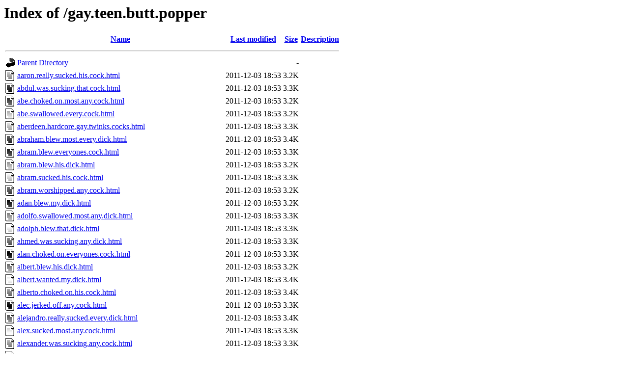

--- FILE ---
content_type: text/html;charset=UTF-8
request_url: http://www.gayse.com/gay.teen.butt.popper/
body_size: 29999
content:
<!DOCTYPE HTML PUBLIC "-//W3C//DTD HTML 3.2 Final//EN">
<html>
 <head>
  <title>Index of /gay.teen.butt.popper</title>
 </head>
 <body>
<h1>Index of /gay.teen.butt.popper</h1>
  <table>
   <tr><th valign="top"><img src="/icons/blank.gif" alt="[ICO]"></th><th><a href="?C=N;O=D">Name</a></th><th><a href="?C=M;O=A">Last modified</a></th><th><a href="?C=S;O=A">Size</a></th><th><a href="?C=D;O=A">Description</a></th></tr>
   <tr><th colspan="5"><hr></th></tr>
<tr><td valign="top"><img src="/icons/back.gif" alt="[PARENTDIR]"></td><td><a href="/">Parent Directory</a></td><td>&nbsp;</td><td align="right">  - </td><td>&nbsp;</td></tr>
<tr><td valign="top"><img src="/icons/text.gif" alt="[TXT]"></td><td><a href="aaron.really.sucked.his.cock.html">aaron.really.sucked.his.cock.html</a></td><td align="right">2011-12-03 18:53  </td><td align="right">3.2K</td><td>&nbsp;</td></tr>
<tr><td valign="top"><img src="/icons/text.gif" alt="[TXT]"></td><td><a href="abdul.was.sucking.that.cock.html">abdul.was.sucking.that.cock.html</a></td><td align="right">2011-12-03 18:53  </td><td align="right">3.3K</td><td>&nbsp;</td></tr>
<tr><td valign="top"><img src="/icons/text.gif" alt="[TXT]"></td><td><a href="abe.choked.on.most.any.cock.html">abe.choked.on.most.any.cock.html</a></td><td align="right">2011-12-03 18:53  </td><td align="right">3.2K</td><td>&nbsp;</td></tr>
<tr><td valign="top"><img src="/icons/text.gif" alt="[TXT]"></td><td><a href="abe.swallowed.every.cock.html">abe.swallowed.every.cock.html</a></td><td align="right">2011-12-03 18:53  </td><td align="right">3.2K</td><td>&nbsp;</td></tr>
<tr><td valign="top"><img src="/icons/text.gif" alt="[TXT]"></td><td><a href="aberdeen.hardcore.gay.twinks.cocks.html">aberdeen.hardcore.gay.twinks.cocks.html</a></td><td align="right">2011-12-03 18:53  </td><td align="right">3.3K</td><td>&nbsp;</td></tr>
<tr><td valign="top"><img src="/icons/text.gif" alt="[TXT]"></td><td><a href="abraham.blew.most.every.dick.html">abraham.blew.most.every.dick.html</a></td><td align="right">2011-12-03 18:53  </td><td align="right">3.4K</td><td>&nbsp;</td></tr>
<tr><td valign="top"><img src="/icons/text.gif" alt="[TXT]"></td><td><a href="abram.blew.everyones.cock.html">abram.blew.everyones.cock.html</a></td><td align="right">2011-12-03 18:53  </td><td align="right">3.3K</td><td>&nbsp;</td></tr>
<tr><td valign="top"><img src="/icons/text.gif" alt="[TXT]"></td><td><a href="abram.blew.his.dick.html">abram.blew.his.dick.html</a></td><td align="right">2011-12-03 18:53  </td><td align="right">3.2K</td><td>&nbsp;</td></tr>
<tr><td valign="top"><img src="/icons/text.gif" alt="[TXT]"></td><td><a href="abram.sucked.his.cock.html">abram.sucked.his.cock.html</a></td><td align="right">2011-12-03 18:53  </td><td align="right">3.3K</td><td>&nbsp;</td></tr>
<tr><td valign="top"><img src="/icons/text.gif" alt="[TXT]"></td><td><a href="abram.worshipped.any.cock.html">abram.worshipped.any.cock.html</a></td><td align="right">2011-12-03 18:53  </td><td align="right">3.2K</td><td>&nbsp;</td></tr>
<tr><td valign="top"><img src="/icons/text.gif" alt="[TXT]"></td><td><a href="adan.blew.my.dick.html">adan.blew.my.dick.html</a></td><td align="right">2011-12-03 18:53  </td><td align="right">3.2K</td><td>&nbsp;</td></tr>
<tr><td valign="top"><img src="/icons/text.gif" alt="[TXT]"></td><td><a href="adolfo.swallowed.most.any.dick.html">adolfo.swallowed.most.any.dick.html</a></td><td align="right">2011-12-03 18:53  </td><td align="right">3.3K</td><td>&nbsp;</td></tr>
<tr><td valign="top"><img src="/icons/text.gif" alt="[TXT]"></td><td><a href="adolph.blew.that.dick.html">adolph.blew.that.dick.html</a></td><td align="right">2011-12-03 18:53  </td><td align="right">3.3K</td><td>&nbsp;</td></tr>
<tr><td valign="top"><img src="/icons/text.gif" alt="[TXT]"></td><td><a href="ahmed.was.sucking.any.dick.html">ahmed.was.sucking.any.dick.html</a></td><td align="right">2011-12-03 18:53  </td><td align="right">3.3K</td><td>&nbsp;</td></tr>
<tr><td valign="top"><img src="/icons/text.gif" alt="[TXT]"></td><td><a href="alan.choked.on.everyones.cock.html">alan.choked.on.everyones.cock.html</a></td><td align="right">2011-12-03 18:53  </td><td align="right">3.3K</td><td>&nbsp;</td></tr>
<tr><td valign="top"><img src="/icons/text.gif" alt="[TXT]"></td><td><a href="albert.blew.his.dick.html">albert.blew.his.dick.html</a></td><td align="right">2011-12-03 18:53  </td><td align="right">3.2K</td><td>&nbsp;</td></tr>
<tr><td valign="top"><img src="/icons/text.gif" alt="[TXT]"></td><td><a href="albert.wanted.my.dick.html">albert.wanted.my.dick.html</a></td><td align="right">2011-12-03 18:53  </td><td align="right">3.4K</td><td>&nbsp;</td></tr>
<tr><td valign="top"><img src="/icons/text.gif" alt="[TXT]"></td><td><a href="alberto.choked.on.his.cock.html">alberto.choked.on.his.cock.html</a></td><td align="right">2011-12-03 18:53  </td><td align="right">3.4K</td><td>&nbsp;</td></tr>
<tr><td valign="top"><img src="/icons/text.gif" alt="[TXT]"></td><td><a href="alec.jerked.off.any.cock.html">alec.jerked.off.any.cock.html</a></td><td align="right">2011-12-03 18:53  </td><td align="right">3.3K</td><td>&nbsp;</td></tr>
<tr><td valign="top"><img src="/icons/text.gif" alt="[TXT]"></td><td><a href="alejandro.really.sucked.every.dick.html">alejandro.really.sucked.every.dick.html</a></td><td align="right">2011-12-03 18:53  </td><td align="right">3.4K</td><td>&nbsp;</td></tr>
<tr><td valign="top"><img src="/icons/text.gif" alt="[TXT]"></td><td><a href="alex.sucked.most.any.cock.html">alex.sucked.most.any.cock.html</a></td><td align="right">2011-12-03 18:53  </td><td align="right">3.3K</td><td>&nbsp;</td></tr>
<tr><td valign="top"><img src="/icons/text.gif" alt="[TXT]"></td><td><a href="alexander.was.sucking.any.cock.html">alexander.was.sucking.any.cock.html</a></td><td align="right">2011-12-03 18:53  </td><td align="right">3.3K</td><td>&nbsp;</td></tr>
<tr><td valign="top"><img src="/icons/text.gif" alt="[TXT]"></td><td><a href="alexis.really.sucked.his.cock.html">alexis.really.sucked.his.cock.html</a></td><td align="right">2011-12-03 18:53  </td><td align="right">3.2K</td><td>&nbsp;</td></tr>
<tr><td valign="top"><img src="/icons/text.gif" alt="[TXT]"></td><td><a href="alexis.wanted.that.cock.html">alexis.wanted.that.cock.html</a></td><td align="right">2011-12-03 18:53  </td><td align="right">3.4K</td><td>&nbsp;</td></tr>
<tr><td valign="top"><img src="/icons/text.gif" alt="[TXT]"></td><td><a href="alexis.was.sucking.most.every.dick.html">alexis.was.sucking.most.every.dick.html</a></td><td align="right">2011-12-03 18:53  </td><td align="right">3.3K</td><td>&nbsp;</td></tr>
<tr><td valign="top"><img src="/icons/text.gif" alt="[TXT]"></td><td><a href="alfonso.choked.on.that.dick.html">alfonso.choked.on.that.dick.html</a></td><td align="right">2011-12-03 18:53  </td><td align="right">3.4K</td><td>&nbsp;</td></tr>
<tr><td valign="top"><img src="/icons/text.gif" alt="[TXT]"></td><td><a href="alfonzo.jerked.off.any.dick.html">alfonzo.jerked.off.any.dick.html</a></td><td align="right">2011-12-03 18:53  </td><td align="right">3.3K</td><td>&nbsp;</td></tr>
<tr><td valign="top"><img src="/icons/text.gif" alt="[TXT]"></td><td><a href="alfred.swallowed.my.dick.html">alfred.swallowed.my.dick.html</a></td><td align="right">2011-12-03 18:53  </td><td align="right">3.3K</td><td>&nbsp;</td></tr>
<tr><td valign="top"><img src="/icons/text.gif" alt="[TXT]"></td><td><a href="alfredo.wanted.that.dick.html">alfredo.wanted.that.dick.html</a></td><td align="right">2011-12-03 18:53  </td><td align="right">3.2K</td><td>&nbsp;</td></tr>
<tr><td valign="top"><img src="/icons/text.gif" alt="[TXT]"></td><td><a href="ali.wanted.most.any.dick.html">ali.wanted.most.any.dick.html</a></td><td align="right">2011-12-03 18:53  </td><td align="right">3.3K</td><td>&nbsp;</td></tr>
<tr><td valign="top"><img src="/icons/text.gif" alt="[TXT]"></td><td><a href="ali.was.sucking.most.every.dick.html">ali.was.sucking.most.every.dick.html</a></td><td align="right">2011-12-03 18:53  </td><td align="right">3.3K</td><td>&nbsp;</td></tr>
<tr><td valign="top"><img src="/icons/text.gif" alt="[TXT]"></td><td><a href="allen.really.sucked.that.cock.html">allen.really.sucked.that.cock.html</a></td><td align="right">2011-12-03 18:53  </td><td align="right">3.5K</td><td>&nbsp;</td></tr>
<tr><td valign="top"><img src="/icons/text.gif" alt="[TXT]"></td><td><a href="alonso.blew.everyones.dick.html">alonso.blew.everyones.dick.html</a></td><td align="right">2011-12-03 18:53  </td><td align="right">3.3K</td><td>&nbsp;</td></tr>
<tr><td valign="top"><img src="/icons/text.gif" alt="[TXT]"></td><td><a href="alonso.really.sucked.everyones.dick.html">alonso.really.sucked.everyones.dick.html</a></td><td align="right">2011-12-03 18:53  </td><td align="right">3.5K</td><td>&nbsp;</td></tr>
<tr><td valign="top"><img src="/icons/text.gif" alt="[TXT]"></td><td><a href="alonso.swallowed.most.any.cock.html">alonso.swallowed.most.any.cock.html</a></td><td align="right">2011-12-03 18:53  </td><td align="right">3.5K</td><td>&nbsp;</td></tr>
<tr><td valign="top"><img src="/icons/text.gif" alt="[TXT]"></td><td><a href="alonso.worshipped.each.cock.html">alonso.worshipped.each.cock.html</a></td><td align="right">2011-12-03 18:53  </td><td align="right">3.4K</td><td>&nbsp;</td></tr>
<tr><td valign="top"><img src="/icons/text.gif" alt="[TXT]"></td><td><a href="alton.worshipped.my.dick.html">alton.worshipped.my.dick.html</a></td><td align="right">2011-12-03 18:53  </td><td align="right">3.3K</td><td>&nbsp;</td></tr>
<tr><td valign="top"><img src="/icons/text.gif" alt="[TXT]"></td><td><a href="amarillo.hardcore.horny.gay.naked.men.anal.sex.erotica.html">amarillo.hardcore.horny.gay.naked.men.anal.sex.erotica.html</a></td><td align="right">2011-12-03 18:53  </td><td align="right">3.6K</td><td>&nbsp;</td></tr>
<tr><td valign="top"><img src="/icons/text.gif" alt="[TXT]"></td><td><a href="ambrose.sucked.most.any.dick.html">ambrose.sucked.most.any.dick.html</a></td><td align="right">2011-12-03 18:53  </td><td align="right">3.3K</td><td>&nbsp;</td></tr>
<tr><td valign="top"><img src="/icons/text.gif" alt="[TXT]"></td><td><a href="ambrose.wanted.my.dick.html">ambrose.wanted.my.dick.html</a></td><td align="right">2011-12-03 18:53  </td><td align="right">3.2K</td><td>&nbsp;</td></tr>
<tr><td valign="top"><img src="/icons/text.gif" alt="[TXT]"></td><td><a href="anderson.really.sucked.most.any.dick.html">anderson.really.sucked.most.any.dick.html</a></td><td align="right">2011-12-03 18:53  </td><td align="right">3.5K</td><td>&nbsp;</td></tr>
<tr><td valign="top"><img src="/icons/text.gif" alt="[TXT]"></td><td><a href="andre.blew.everyones.cock.html">andre.blew.everyones.cock.html</a></td><td align="right">2011-12-03 18:53  </td><td align="right">3.2K</td><td>&nbsp;</td></tr>
<tr><td valign="top"><img src="/icons/text.gif" alt="[TXT]"></td><td><a href="andrea.jerked.off.my.cock.html">andrea.jerked.off.my.cock.html</a></td><td align="right">2011-12-03 18:53  </td><td align="right">3.2K</td><td>&nbsp;</td></tr>
<tr><td valign="top"><img src="/icons/text.gif" alt="[TXT]"></td><td><a href="andrea.was.sucking.my.cock.html">andrea.was.sucking.my.cock.html</a></td><td align="right">2011-12-03 18:53  </td><td align="right">3.3K</td><td>&nbsp;</td></tr>
<tr><td valign="top"><img src="/icons/text.gif" alt="[TXT]"></td><td><a href="andreas.sucked.most.every.dick.html">andreas.sucked.most.every.dick.html</a></td><td align="right">2011-12-03 18:53  </td><td align="right">3.4K</td><td>&nbsp;</td></tr>
<tr><td valign="top"><img src="/icons/text.gif" alt="[TXT]"></td><td><a href="andreas.wanted.each.cock.html">andreas.wanted.each.cock.html</a></td><td align="right">2011-12-03 18:53  </td><td align="right">3.2K</td><td>&nbsp;</td></tr>
<tr><td valign="top"><img src="/icons/text.gif" alt="[TXT]"></td><td><a href="andres.sucked.any.dick.html">andres.sucked.any.dick.html</a></td><td align="right">2011-12-03 18:53  </td><td align="right">3.4K</td><td>&nbsp;</td></tr>
<tr><td valign="top"><img src="/icons/text.gif" alt="[TXT]"></td><td><a href="andrew.swallowed.every.cock.html">andrew.swallowed.every.cock.html</a></td><td align="right">2011-12-03 18:53  </td><td align="right">3.3K</td><td>&nbsp;</td></tr>
<tr><td valign="top"><img src="/icons/text.gif" alt="[TXT]"></td><td><a href="andy.was.sucking.every.cock.html">andy.was.sucking.every.cock.html</a></td><td align="right">2011-12-03 18:53  </td><td align="right">3.3K</td><td>&nbsp;</td></tr>
<tr><td valign="top"><img src="/icons/text.gif" alt="[TXT]"></td><td><a href="angel.really.sucked.most.every.dick.html">angel.really.sucked.most.every.dick.html</a></td><td align="right">2011-12-03 18:53  </td><td align="right">3.5K</td><td>&nbsp;</td></tr>
<tr><td valign="top"><img src="/icons/text.gif" alt="[TXT]"></td><td><a href="angel.swallowed.everyones.cock.html">angel.swallowed.everyones.cock.html</a></td><td align="right">2011-12-03 18:53  </td><td align="right">3.4K</td><td>&nbsp;</td></tr>
<tr><td valign="top"><img src="/icons/text.gif" alt="[TXT]"></td><td><a href="angelo.blew.his.dick.html">angelo.blew.his.dick.html</a></td><td align="right">2011-12-03 18:53  </td><td align="right">3.2K</td><td>&nbsp;</td></tr>
<tr><td valign="top"><img src="/icons/text.gif" alt="[TXT]"></td><td><a href="anthony.really.sucked.everyones.cock.html">anthony.really.sucked.everyones.cock.html</a></td><td align="right">2011-12-03 18:53  </td><td align="right">3.4K</td><td>&nbsp;</td></tr>
<tr><td valign="top"><img src="/icons/text.gif" alt="[TXT]"></td><td><a href="antioch.hardcore.gay.xxx.avi.html">antioch.hardcore.gay.xxx.avi.html</a></td><td align="right">2011-12-03 18:53  </td><td align="right">3.3K</td><td>&nbsp;</td></tr>
<tr><td valign="top"><img src="/icons/text.gif" alt="[TXT]"></td><td><a href="anton.sat.on.my.cock.html">anton.sat.on.my.cock.html</a></td><td align="right">2011-12-03 18:53  </td><td align="right">3.1K</td><td>&nbsp;</td></tr>
<tr><td valign="top"><img src="/icons/text.gif" alt="[TXT]"></td><td><a href="anton.wanted.each.dick.html">anton.wanted.each.dick.html</a></td><td align="right">2011-12-03 18:53  </td><td align="right">3.1K</td><td>&nbsp;</td></tr>
<tr><td valign="top"><img src="/icons/text.gif" alt="[TXT]"></td><td><a href="antone.sat.on.that.cock.html">antone.sat.on.that.cock.html</a></td><td align="right">2011-12-03 18:53  </td><td align="right">3.2K</td><td>&nbsp;</td></tr>
<tr><td valign="top"><img src="/icons/text.gif" alt="[TXT]"></td><td><a href="antonio.swallowed.every.cock.html">antonio.swallowed.every.cock.html</a></td><td align="right">2011-12-03 18:53  </td><td align="right">3.2K</td><td>&nbsp;</td></tr>
<tr><td valign="top"><img src="/icons/text.gif" alt="[TXT]"></td><td><a href="antonio.was.sucking.everyones.cock.html">antonio.was.sucking.everyones.cock.html</a></td><td align="right">2011-12-03 18:53  </td><td align="right">3.4K</td><td>&nbsp;</td></tr>
<tr><td valign="top"><img src="/icons/text.gif" alt="[TXT]"></td><td><a href="antonio.was.sucking.my.cock.html">antonio.was.sucking.my.cock.html</a></td><td align="right">2011-12-03 18:53  </td><td align="right">3.2K</td><td>&nbsp;</td></tr>
<tr><td valign="top"><img src="/icons/text.gif" alt="[TXT]"></td><td><a href="antony.choked.on.most.every.cock.html">antony.choked.on.most.every.cock.html</a></td><td align="right">2011-12-03 18:53  </td><td align="right">3.3K</td><td>&nbsp;</td></tr>
<tr><td valign="top"><img src="/icons/text.gif" alt="[TXT]"></td><td><a href="antony.really.sucked.most.every.cock.html">antony.really.sucked.most.every.cock.html</a></td><td align="right">2011-12-03 18:53  </td><td align="right">3.4K</td><td>&nbsp;</td></tr>
<tr><td valign="top"><img src="/icons/text.gif" alt="[TXT]"></td><td><a href="archie.worshipped.each.dick.html">archie.worshipped.each.dick.html</a></td><td align="right">2011-12-03 18:53  </td><td align="right">3.3K</td><td>&nbsp;</td></tr>
<tr><td valign="top"><img src="/icons/text.gif" alt="[TXT]"></td><td><a href="arden.was.sucking.my.cock.html">arden.was.sucking.my.cock.html</a></td><td align="right">2011-12-03 18:53  </td><td align="right">3.3K</td><td>&nbsp;</td></tr>
<tr><td valign="top"><img src="/icons/text.gif" alt="[TXT]"></td><td><a href="arlen.jerked.off.that.cock.html">arlen.jerked.off.that.cock.html</a></td><td align="right">2011-12-03 18:53  </td><td align="right">3.4K</td><td>&nbsp;</td></tr>
<tr><td valign="top"><img src="/icons/text.gif" alt="[TXT]"></td><td><a href="arlen.sat.on.every.dick.html">arlen.sat.on.every.dick.html</a></td><td align="right">2011-12-03 18:53  </td><td align="right">3.1K</td><td>&nbsp;</td></tr>
<tr><td valign="top"><img src="/icons/text.gif" alt="[TXT]"></td><td><a href="arlen.sat.on.most.every.dick.html">arlen.sat.on.most.every.dick.html</a></td><td align="right">2011-12-03 18:53  </td><td align="right">3.2K</td><td>&nbsp;</td></tr>
<tr><td valign="top"><img src="/icons/text.gif" alt="[TXT]"></td><td><a href="arlen.worshipped.each.cock.html">arlen.worshipped.each.cock.html</a></td><td align="right">2011-12-03 18:53  </td><td align="right">3.2K</td><td>&nbsp;</td></tr>
<tr><td valign="top"><img src="/icons/text.gif" alt="[TXT]"></td><td><a href="arlie.worshipped.any.dick.html">arlie.worshipped.any.dick.html</a></td><td align="right">2011-12-03 18:53  </td><td align="right">3.4K</td><td>&nbsp;</td></tr>
<tr><td valign="top"><img src="/icons/text.gif" alt="[TXT]"></td><td><a href="armand.was.sucking.most.any.dick.html">armand.was.sucking.most.any.dick.html</a></td><td align="right">2011-12-03 18:53  </td><td align="right">3.3K</td><td>&nbsp;</td></tr>
<tr><td valign="top"><img src="/icons/text.gif" alt="[TXT]"></td><td><a href="arnold.was.sucking.everyones.dick.html">arnold.was.sucking.everyones.dick.html</a></td><td align="right">2011-12-03 18:53  </td><td align="right">3.4K</td><td>&nbsp;</td></tr>
<tr><td valign="top"><img src="/icons/text.gif" alt="[TXT]"></td><td><a href="arnoldo.sucked.most.any.dick.html">arnoldo.sucked.most.any.dick.html</a></td><td align="right">2011-12-03 18:53  </td><td align="right">3.3K</td><td>&nbsp;</td></tr>
<tr><td valign="top"><img src="/icons/text.gif" alt="[TXT]"></td><td><a href="aron.sat.on.everyones.dick.html">aron.sat.on.everyones.dick.html</a></td><td align="right">2011-12-03 18:53  </td><td align="right">3.3K</td><td>&nbsp;</td></tr>
<tr><td valign="top"><img src="/icons/text.gif" alt="[TXT]"></td><td><a href="aron.was.sucking.most.any.dick.html">aron.was.sucking.most.any.dick.html</a></td><td align="right">2011-12-03 18:53  </td><td align="right">3.4K</td><td>&nbsp;</td></tr>
<tr><td valign="top"><img src="/icons/text.gif" alt="[TXT]"></td><td><a href="arron.jerked.off.most.every.dick.html">arron.jerked.off.most.every.dick.html</a></td><td align="right">2011-12-03 18:53  </td><td align="right">3.5K</td><td>&nbsp;</td></tr>
<tr><td valign="top"><img src="/icons/text.gif" alt="[TXT]"></td><td><a href="arron.swallowed.each.cock.html">arron.swallowed.each.cock.html</a></td><td align="right">2011-12-03 18:53  </td><td align="right">3.4K</td><td>&nbsp;</td></tr>
<tr><td valign="top"><img src="/icons/text.gif" alt="[TXT]"></td><td><a href="art.really.sucked.most.every.dick.html">art.really.sucked.most.every.dick.html</a></td><td align="right">2011-12-03 18:53  </td><td align="right">3.3K</td><td>&nbsp;</td></tr>
<tr><td valign="top"><img src="/icons/text.gif" alt="[TXT]"></td><td><a href="art.wanted.most.every.cock.html">art.wanted.most.every.cock.html</a></td><td align="right">2011-12-03 18:53  </td><td align="right">3.3K</td><td>&nbsp;</td></tr>
<tr><td valign="top"><img src="/icons/text.gif" alt="[TXT]"></td><td><a href="arthur.wanted.his.dick.html">arthur.wanted.his.dick.html</a></td><td align="right">2011-12-03 18:53  </td><td align="right">3.3K</td><td>&nbsp;</td></tr>
<tr><td valign="top"><img src="/icons/text.gif" alt="[TXT]"></td><td><a href="arturo.sat.on.any.cock.html">arturo.sat.on.any.cock.html</a></td><td align="right">2011-12-03 18:53  </td><td align="right">3.2K</td><td>&nbsp;</td></tr>
<tr><td valign="top"><img src="/icons/text.gif" alt="[TXT]"></td><td><a href="atlanta.hardcore.big.dick.gay.man.html">atlanta.hardcore.big.dick.gay.man.html</a></td><td align="right">2011-12-03 18:53  </td><td align="right">3.5K</td><td>&nbsp;</td></tr>
<tr><td valign="top"><img src="/icons/text.gif" alt="[TXT]"></td><td><a href="augusta.hardcore.shoot.down.html">augusta.hardcore.shoot.down.html</a></td><td align="right">2011-12-03 18:53  </td><td align="right">3.4K</td><td>&nbsp;</td></tr>
<tr><td valign="top"><img src="/icons/text.gif" alt="[TXT]"></td><td><a href="augustine.jerked.off.every.dick.html">augustine.jerked.off.every.dick.html</a></td><td align="right">2011-12-03 18:53  </td><td align="right">3.3K</td><td>&nbsp;</td></tr>
<tr><td valign="top"><img src="/icons/text.gif" alt="[TXT]"></td><td><a href="augustus.really.sucked.most.any.dick.html">augustus.really.sucked.most.any.dick.html</a></td><td align="right">2011-12-03 18:53  </td><td align="right">3.5K</td><td>&nbsp;</td></tr>
<tr><td valign="top"><img src="/icons/text.gif" alt="[TXT]"></td><td><a href="aurelio.blew.everyones.cock.html">aurelio.blew.everyones.cock.html</a></td><td align="right">2011-12-03 18:53  </td><td align="right">3.3K</td><td>&nbsp;</td></tr>
<tr><td valign="top"><img src="/icons/text.gif" alt="[TXT]"></td><td><a href="aurelio.really.sucked.that.cock.html">aurelio.really.sucked.that.cock.html</a></td><td align="right">2011-12-03 18:53  </td><td align="right">3.3K</td><td>&nbsp;</td></tr>
<tr><td valign="top"><img src="/icons/text.gif" alt="[TXT]"></td><td><a href="austin.choked.on.my.dick.html">austin.choked.on.my.dick.html</a></td><td align="right">2011-12-03 18:53  </td><td align="right">3.4K</td><td>&nbsp;</td></tr>
<tr><td valign="top"><img src="/icons/text.gif" alt="[TXT]"></td><td><a href="bad.african.gay.dicks.flooding.html">bad.african.gay.dicks.flooding.html</a></td><td align="right">2011-12-03 18:53  </td><td align="right">3.5K</td><td>&nbsp;</td></tr>
<tr><td valign="top"><img src="/icons/text.gif" alt="[TXT]"></td><td><a href="bad.asian.gay.penis.sucking.html">bad.asian.gay.penis.sucking.html</a></td><td align="right">2011-12-03 18:53  </td><td align="right">3.2K</td><td>&nbsp;</td></tr>
<tr><td valign="top"><img src="/icons/text.gif" alt="[TXT]"></td><td><a href="bad.black.gay.stiff.penis.fucking.html">bad.black.gay.stiff.penis.fucking.html</a></td><td align="right">2011-12-03 18:53  </td><td align="right">3.5K</td><td>&nbsp;</td></tr>
<tr><td valign="top"><img src="/icons/text.gif" alt="[TXT]"></td><td><a href="bad.canadian.gay.pulsing.cock.exploding.html">bad.canadian.gay.pulsing.cock.exploding.html</a></td><td align="right">2011-12-03 18:53  </td><td align="right">3.3K</td><td>&nbsp;</td></tr>
<tr><td valign="top"><img src="/icons/text.gif" alt="[TXT]"></td><td><a href="bad.canadian.gay.pulsing.penis.fucking.html">bad.canadian.gay.pulsing.penis.fucking.html</a></td><td align="right">2011-12-03 18:53  </td><td align="right">3.4K</td><td>&nbsp;</td></tr>
<tr><td valign="top"><img src="/icons/text.gif" alt="[TXT]"></td><td><a href="bad.canadian.gay.stiff.cock.squirting.html">bad.canadian.gay.stiff.cock.squirting.html</a></td><td align="right">2011-12-03 18:53  </td><td align="right">3.6K</td><td>&nbsp;</td></tr>
<tr><td valign="top"><img src="/icons/text.gif" alt="[TXT]"></td><td><a href="bad.dutch.gay.hard.cock.cumming.html">bad.dutch.gay.hard.cock.cumming.html</a></td><td align="right">2011-12-03 18:53  </td><td align="right">3.5K</td><td>&nbsp;</td></tr>
<tr><td valign="top"><img src="/icons/text.gif" alt="[TXT]"></td><td><a href="bad.ebony.gay.stiff.cock.stroking.html">bad.ebony.gay.stiff.cock.stroking.html</a></td><td align="right">2011-12-03 18:53  </td><td align="right">3.3K</td><td>&nbsp;</td></tr>
<tr><td valign="top"><img src="/icons/text.gif" alt="[TXT]"></td><td><a href="bad.french.gay.hot.dick.stroking.html">bad.french.gay.hot.dick.stroking.html</a></td><td align="right">2011-12-03 18:53  </td><td align="right">3.6K</td><td>&nbsp;</td></tr>
<tr><td valign="top"><img src="/icons/text.gif" alt="[TXT]"></td><td><a href="bad.gay.asian.hot.dicks.dripping.html">bad.gay.asian.hot.dicks.dripping.html</a></td><td align="right">2011-12-03 18:53  </td><td align="right">3.4K</td><td>&nbsp;</td></tr>
<tr><td valign="top"><img src="/icons/text.gif" alt="[TXT]"></td><td><a href="bad.gay.asian.pulsing.penis.flooding.html">bad.gay.asian.pulsing.penis.flooding.html</a></td><td align="right">2011-12-03 18:53  </td><td align="right">3.4K</td><td>&nbsp;</td></tr>
<tr><td valign="top"><img src="/icons/text.gif" alt="[TXT]"></td><td><a href="bad.gay.australian.hard.cocks.cumming.html">bad.gay.australian.hard.cocks.cumming.html</a></td><td align="right">2011-12-03 18:53  </td><td align="right">3.4K</td><td>&nbsp;</td></tr>
<tr><td valign="top"><img src="/icons/text.gif" alt="[TXT]"></td><td><a href="bad.gay.black.hard.cocks.squirting.html">bad.gay.black.hard.cocks.squirting.html</a></td><td align="right">2011-12-03 18:53  </td><td align="right">3.4K</td><td>&nbsp;</td></tr>
<tr><td valign="top"><img src="/icons/text.gif" alt="[TXT]"></td><td><a href="bad.gay.black.hard.dick.pounding.html">bad.gay.black.hard.dick.pounding.html</a></td><td align="right">2011-12-03 18:53  </td><td align="right">3.3K</td><td>&nbsp;</td></tr>
<tr><td valign="top"><img src="/icons/text.gif" alt="[TXT]"></td><td><a href="bad.gay.chinese.dicks.dripping.html">bad.gay.chinese.dicks.dripping.html</a></td><td align="right">2011-12-03 18:53  </td><td align="right">3.4K</td><td>&nbsp;</td></tr>
<tr><td valign="top"><img src="/icons/text.gif" alt="[TXT]"></td><td><a href="bad.gay.chinese.hard.penis.reaming.html">bad.gay.chinese.hard.penis.reaming.html</a></td><td align="right">2011-12-03 18:53  </td><td align="right">3.4K</td><td>&nbsp;</td></tr>
<tr><td valign="top"><img src="/icons/text.gif" alt="[TXT]"></td><td><a href="bad.gay.chinese.pulsing.dicks.jizz.html">bad.gay.chinese.pulsing.dicks.jizz.html</a></td><td align="right">2011-12-03 18:53  </td><td align="right">3.4K</td><td>&nbsp;</td></tr>
<tr><td valign="top"><img src="/icons/text.gif" alt="[TXT]"></td><td><a href="bad.gay.chinese.pulsing.penis.jizzed.html">bad.gay.chinese.pulsing.penis.jizzed.html</a></td><td align="right">2011-12-03 18:53  </td><td align="right">3.4K</td><td>&nbsp;</td></tr>
<tr><td valign="top"><img src="/icons/text.gif" alt="[TXT]"></td><td><a href="bad.gay.cocks.jackhammering.ass.html">bad.gay.cocks.jackhammering.ass.html</a></td><td align="right">2011-12-03 18:53  </td><td align="right">3.3K</td><td>&nbsp;</td></tr>
<tr><td valign="top"><img src="/icons/text.gif" alt="[TXT]"></td><td><a href="bad.gay.dick.jizzed.html">bad.gay.dick.jizzed.html</a></td><td align="right">2011-12-03 18:53  </td><td align="right">3.1K</td><td>&nbsp;</td></tr>
<tr><td valign="top"><img src="/icons/text.gif" alt="[TXT]"></td><td><a href="bad.gay.dicks.jackhammering.old.butts.html">bad.gay.dicks.jackhammering.old.butts.html</a></td><td align="right">2011-12-03 18:53  </td><td align="right">3.6K</td><td>&nbsp;</td></tr>
<tr><td valign="top"><img src="/icons/text.gif" alt="[TXT]"></td><td><a href="bad.gay.ebony.penis.squirting.html">bad.gay.ebony.penis.squirting.html</a></td><td align="right">2011-12-03 18:53  </td><td align="right">3.3K</td><td>&nbsp;</td></tr>
<tr><td valign="top"><img src="/icons/text.gif" alt="[TXT]"></td><td><a href="bad.gay.french.stiff.penis.pounding.html">bad.gay.french.stiff.penis.pounding.html</a></td><td align="right">2011-12-03 18:53  </td><td align="right">3.4K</td><td>&nbsp;</td></tr>
<tr><td valign="top"><img src="/icons/text.gif" alt="[TXT]"></td><td><a href="bad.gay.german.dick.cum.shots.html">bad.gay.german.dick.cum.shots.html</a></td><td align="right">2011-12-03 18:53  </td><td align="right">3.2K</td><td>&nbsp;</td></tr>
<tr><td valign="top"><img src="/icons/text.gif" alt="[TXT]"></td><td><a href="bad.gay.hard.dick.exploding.html">bad.gay.hard.dick.exploding.html</a></td><td align="right">2011-12-03 18:53  </td><td align="right">3.3K</td><td>&nbsp;</td></tr>
<tr><td valign="top"><img src="/icons/text.gif" alt="[TXT]"></td><td><a href="bad.gay.hard.dick.fucking.asses.html">bad.gay.hard.dick.fucking.asses.html</a></td><td align="right">2011-12-03 18:53  </td><td align="right">3.4K</td><td>&nbsp;</td></tr>
<tr><td valign="top"><img src="/icons/text.gif" alt="[TXT]"></td><td><a href="bad.gay.hard.dicks.entering.asses.html">bad.gay.hard.dicks.entering.asses.html</a></td><td align="right">2011-12-03 18:53  </td><td align="right">3.3K</td><td>&nbsp;</td></tr>
<tr><td valign="top"><img src="/icons/text.gif" alt="[TXT]"></td><td><a href="bad.gay.hot.cock.fucking.html">bad.gay.hot.cock.fucking.html</a></td><td align="right">2011-12-03 18:53  </td><td align="right">3.3K</td><td>&nbsp;</td></tr>
<tr><td valign="top"><img src="/icons/text.gif" alt="[TXT]"></td><td><a href="bad.gay.hot.cocks.hard.fucking.old.butts.html">bad.gay.hot.cocks.hard.fucking.old.butts.html</a></td><td align="right">2011-12-03 18:53  </td><td align="right">3.4K</td><td>&nbsp;</td></tr>
<tr><td valign="top"><img src="/icons/text.gif" alt="[TXT]"></td><td><a href="bad.gay.hot.dick.fucking.old.butts.html">bad.gay.hot.dick.fucking.old.butts.html</a></td><td align="right">2011-12-03 18:53  </td><td align="right">3.4K</td><td>&nbsp;</td></tr>
<tr><td valign="top"><img src="/icons/text.gif" alt="[TXT]"></td><td><a href="bad.gay.latin.cocks.cumshot.html">bad.gay.latin.cocks.cumshot.html</a></td><td align="right">2011-12-03 18:53  </td><td align="right">3.2K</td><td>&nbsp;</td></tr>
<tr><td valign="top"><img src="/icons/text.gif" alt="[TXT]"></td><td><a href="bad.gay.latino.cocks.milking.html">bad.gay.latino.cocks.milking.html</a></td><td align="right">2011-12-03 18:53  </td><td align="right">3.3K</td><td>&nbsp;</td></tr>
<tr><td valign="top"><img src="/icons/text.gif" alt="[TXT]"></td><td><a href="bad.gay.male.dick.entering.old.butts.html">bad.gay.male.dick.entering.old.butts.html</a></td><td align="right">2011-12-03 18:53  </td><td align="right">3.4K</td><td>&nbsp;</td></tr>
<tr><td valign="top"><img src="/icons/text.gif" alt="[TXT]"></td><td><a href="bad.gay.male.hard.cock.pounding.ass.html">bad.gay.male.hard.cock.pounding.ass.html</a></td><td align="right">2011-12-03 18:53  </td><td align="right">3.5K</td><td>&nbsp;</td></tr>
<tr><td valign="top"><img src="/icons/text.gif" alt="[TXT]"></td><td><a href="bad.gay.male.hard.penis.cumming.html">bad.gay.male.hard.penis.cumming.html</a></td><td align="right">2011-12-03 18:53  </td><td align="right">3.4K</td><td>&nbsp;</td></tr>
<tr><td valign="top"><img src="/icons/text.gif" alt="[TXT]"></td><td><a href="bad.gay.male.pulsing.cock.jackhammering.ass.html">bad.gay.male.pulsing.cock.jackhammering.ass.html</a></td><td align="right">2011-12-03 18:53  </td><td align="right">3.5K</td><td>&nbsp;</td></tr>
<tr><td valign="top"><img src="/icons/text.gif" alt="[TXT]"></td><td><a href="bad.gay.male.pulsing.cocks.entering.tight.ass.html">bad.gay.male.pulsing.cocks.entering.tight.ass.html</a></td><td align="right">2011-12-03 18:53  </td><td align="right">3.6K</td><td>&nbsp;</td></tr>
<tr><td valign="top"><img src="/icons/text.gif" alt="[TXT]"></td><td><a href="bad.gay.male.pulsing.dick.entering.twinks.ass.html">bad.gay.male.pulsing.dick.entering.twinks.ass.html</a></td><td align="right">2011-12-03 18:53  </td><td align="right">3.6K</td><td>&nbsp;</td></tr>
<tr><td valign="top"><img src="/icons/text.gif" alt="[TXT]"></td><td><a href="bad.gay.male.pulsing.dicks.flooding.html">bad.gay.male.pulsing.dicks.flooding.html</a></td><td align="right">2011-12-03 18:53  </td><td align="right">3.4K</td><td>&nbsp;</td></tr>
<tr><td valign="top"><img src="/icons/text.gif" alt="[TXT]"></td><td><a href="bad.gay.male.stiff.cock.reaming.twink.ass.html">bad.gay.male.stiff.cock.reaming.twink.ass.html</a></td><td align="right">2011-12-03 18:53  </td><td align="right">3.4K</td><td>&nbsp;</td></tr>
<tr><td valign="top"><img src="/icons/text.gif" alt="[TXT]"></td><td><a href="bad.gay.pulsing.penis.dripping.html">bad.gay.pulsing.penis.dripping.html</a></td><td align="right">2011-12-03 18:53  </td><td align="right">3.2K</td><td>&nbsp;</td></tr>
<tr><td valign="top"><img src="/icons/text.gif" alt="[TXT]"></td><td><a href="bad.gay.spanish.hard.cock.flooding.html">bad.gay.spanish.hard.cock.flooding.html</a></td><td align="right">2011-12-03 18:53  </td><td align="right">3.4K</td><td>&nbsp;</td></tr>
<tr><td valign="top"><img src="/icons/text.gif" alt="[TXT]"></td><td><a href="bad.gay.stiff.cocks.hammering.asses.html">bad.gay.stiff.cocks.hammering.asses.html</a></td><td align="right">2011-12-03 18:53  </td><td align="right">3.4K</td><td>&nbsp;</td></tr>
<tr><td valign="top"><img src="/icons/text.gif" alt="[TXT]"></td><td><a href="bad.gay.stiff.cocks.pounding.anal.html">bad.gay.stiff.cocks.pounding.anal.html</a></td><td align="right">2011-12-03 18:53  </td><td align="right">3.3K</td><td>&nbsp;</td></tr>
<tr><td valign="top"><img src="/icons/text.gif" alt="[TXT]"></td><td><a href="bad.gay.stiff.penis.hammering.latino.ass.html">bad.gay.stiff.penis.hammering.latino.ass.html</a></td><td align="right">2011-12-03 18:53  </td><td align="right">3.4K</td><td>&nbsp;</td></tr>
<tr><td valign="top"><img src="/icons/text.gif" alt="[TXT]"></td><td><a href="bad.gay.xxx.cock.entering.asses.html">bad.gay.xxx.cock.entering.asses.html</a></td><td align="right">2011-12-03 18:53  </td><td align="right">3.3K</td><td>&nbsp;</td></tr>
<tr><td valign="top"><img src="/icons/text.gif" alt="[TXT]"></td><td><a href="bad.gay.xxx.dicks.cum.shots.html">bad.gay.xxx.dicks.cum.shots.html</a></td><td align="right">2011-12-03 18:53  </td><td align="right">3.4K</td><td>&nbsp;</td></tr>
<tr><td valign="top"><img src="/icons/text.gif" alt="[TXT]"></td><td><a href="bad.gay.xxx.hard.cock.pounding.anal.html">bad.gay.xxx.hard.cock.pounding.anal.html</a></td><td align="right">2011-12-03 18:53  </td><td align="right">3.3K</td><td>&nbsp;</td></tr>
<tr><td valign="top"><img src="/icons/text.gif" alt="[TXT]"></td><td><a href="bad.gay.xxx.hard.dicks.pounding.tight.ass.html">bad.gay.xxx.hard.dicks.pounding.tight.ass.html</a></td><td align="right">2011-12-03 18:53  </td><td align="right">3.5K</td><td>&nbsp;</td></tr>
<tr><td valign="top"><img src="/icons/text.gif" alt="[TXT]"></td><td><a href="bad.gay.xxx.hot.cock.hammering.old.butts.html">bad.gay.xxx.hot.cock.hammering.old.butts.html</a></td><td align="right">2011-12-03 18:53  </td><td align="right">3.6K</td><td>&nbsp;</td></tr>
<tr><td valign="top"><img src="/icons/text.gif" alt="[TXT]"></td><td><a href="bad.gay.xxx.hot.penis.reaming.backside.html">bad.gay.xxx.hot.penis.reaming.backside.html</a></td><td align="right">2011-12-03 18:53  </td><td align="right">3.5K</td><td>&nbsp;</td></tr>
<tr><td valign="top"><img src="/icons/text.gif" alt="[TXT]"></td><td><a href="bad.gay.xxx.pulsing.cocks.stretching.twink.ass.html">bad.gay.xxx.pulsing.cocks.stretching.twink.ass.html</a></td><td align="right">2011-12-03 18:53  </td><td align="right">3.5K</td><td>&nbsp;</td></tr>
<tr><td valign="top"><img src="/icons/text.gif" alt="[TXT]"></td><td><a href="bad.gay.xxx.pulsing.dicks.fucking.ass.html">bad.gay.xxx.pulsing.dicks.fucking.ass.html</a></td><td align="right">2011-12-03 18:53  </td><td align="right">3.4K</td><td>&nbsp;</td></tr>
<tr><td valign="top"><img src="/icons/text.gif" alt="[TXT]"></td><td><a href="bad.gay.xxx.pulsing.dicks.poking.backside.html">bad.gay.xxx.pulsing.dicks.poking.backside.html</a></td><td align="right">2011-12-03 18:53  </td><td align="right">3.6K</td><td>&nbsp;</td></tr>
<tr><td valign="top"><img src="/icons/text.gif" alt="[TXT]"></td><td><a href="bad.german.gay.hard.cock.jizz.html">bad.german.gay.hard.cock.jizz.html</a></td><td align="right">2011-12-03 18:53  </td><td align="right">3.3K</td><td>&nbsp;</td></tr>
<tr><td valign="top"><img src="/icons/text.gif" alt="[TXT]"></td><td><a href="bad.homo.cock.hammering.asses.html">bad.homo.cock.hammering.asses.html</a></td><td align="right">2011-12-03 18:53  </td><td align="right">3.3K</td><td>&nbsp;</td></tr>
<tr><td valign="top"><img src="/icons/text.gif" alt="[TXT]"></td><td><a href="bad.homo.hard.penis.fucking.backside.html">bad.homo.hard.penis.fucking.backside.html</a></td><td align="right">2011-12-03 18:53  </td><td align="right">3.4K</td><td>&nbsp;</td></tr>
<tr><td valign="top"><img src="/icons/text.gif" alt="[TXT]"></td><td><a href="bad.homo.hot.dick.cumshot.html">bad.homo.hot.dick.cumshot.html</a></td><td align="right">2011-12-03 18:53  </td><td align="right">3.2K</td><td>&nbsp;</td></tr>
<tr><td valign="top"><img src="/icons/text.gif" alt="[TXT]"></td><td><a href="bad.homo.pulsing.dicks.entering.old.butts.html">bad.homo.pulsing.dicks.entering.old.butts.html</a></td><td align="right">2011-12-03 18:53  </td><td align="right">3.5K</td><td>&nbsp;</td></tr>
<tr><td valign="top"><img src="/icons/text.gif" alt="[TXT]"></td><td><a href="bad.queer.cock.hammering.asses.html">bad.queer.cock.hammering.asses.html</a></td><td align="right">2011-12-03 18:53  </td><td align="right">3.4K</td><td>&nbsp;</td></tr>
<tr><td valign="top"><img src="/icons/text.gif" alt="[TXT]"></td><td><a href="bad.queer.hard.penis.reaming.twink.ass.html">bad.queer.hard.penis.reaming.twink.ass.html</a></td><td align="right">2011-12-03 18:53  </td><td align="right">3.5K</td><td>&nbsp;</td></tr>
<tr><td valign="top"><img src="/icons/text.gif" alt="[TXT]"></td><td><a href="bad.queer.hot.dicks.hard.fucking.tight.ass.html">bad.queer.hot.dicks.hard.fucking.tight.ass.html</a></td><td align="right">2011-12-03 18:53  </td><td align="right">3.5K</td><td>&nbsp;</td></tr>
<tr><td valign="top"><img src="/icons/text.gif" alt="[TXT]"></td><td><a href="bad.queer.pulsing.dick.pounding.tight.ass.html">bad.queer.pulsing.dick.pounding.tight.ass.html</a></td><td align="right">2011-12-03 18:53  </td><td align="right">3.4K</td><td>&nbsp;</td></tr>
<tr><td valign="top"><img src="/icons/text.gif" alt="[TXT]"></td><td><a href="bad.queer.pulsing.dicks.fucking.ass.html">bad.queer.pulsing.dicks.fucking.ass.html</a></td><td align="right">2011-12-03 18:53  </td><td align="right">3.4K</td><td>&nbsp;</td></tr>
<tr><td valign="top"><img src="/icons/text.gif" alt="[TXT]"></td><td><a href="bad.spanish.gay.hard.dick.cumming.html">bad.spanish.gay.hard.dick.cumming.html</a></td><td align="right">2011-12-03 18:53  </td><td align="right">3.3K</td><td>&nbsp;</td></tr>
<tr><td valign="top"><img src="/icons/text.gif" alt="[TXT]"></td><td><a href="bad.twink.cocks.dripping.html">bad.twink.cocks.dripping.html</a></td><td align="right">2011-12-03 18:53  </td><td align="right">3.3K</td><td>&nbsp;</td></tr>
<tr><td valign="top"><img src="/icons/text.gif" alt="[TXT]"></td><td><a href="bad.xxx.gay.cock.reaming.asses.html">bad.xxx.gay.cock.reaming.asses.html</a></td><td align="right">2011-12-03 18:53  </td><td align="right">3.4K</td><td>&nbsp;</td></tr>
<tr><td valign="top"><img src="/icons/text.gif" alt="[TXT]"></td><td><a href="bad.xxx.gay.dicks.fucking.twinks.ass.html">bad.xxx.gay.dicks.fucking.twinks.ass.html</a></td><td align="right">2011-12-03 18:53  </td><td align="right">3.4K</td><td>&nbsp;</td></tr>
<tr><td valign="top"><img src="/icons/text.gif" alt="[TXT]"></td><td><a href="bad.xxx.gay.hard.penis.hammering.tight.ass.html">bad.xxx.gay.hard.penis.hammering.tight.ass.html</a></td><td align="right">2011-12-03 18:53  </td><td align="right">3.5K</td><td>&nbsp;</td></tr>
<tr><td valign="top"><img src="/icons/text.gif" alt="[TXT]"></td><td><a href="barnstable.hardcore.big.dick.hard.html">barnstable.hardcore.big.dick.hard.html</a></td><td align="right">2011-12-03 18:53  </td><td align="right">3.3K</td><td>&nbsp;</td></tr>
<tr><td valign="top"><img src="/icons/text.gif" alt="[TXT]"></td><td><a href="barrett.choked.on.that.cock.html">barrett.choked.on.that.cock.html</a></td><td align="right">2011-12-03 18:53  </td><td align="right">3.3K</td><td>&nbsp;</td></tr>
<tr><td valign="top"><img src="/icons/text.gif" alt="[TXT]"></td><td><a href="barrett.sat.on.most.every.dick.html">barrett.sat.on.most.every.dick.html</a></td><td align="right">2011-12-03 18:53  </td><td align="right">3.4K</td><td>&nbsp;</td></tr>
<tr><td valign="top"><img src="/icons/text.gif" alt="[TXT]"></td><td><a href="barton.sat.on.everyones.dick.html">barton.sat.on.everyones.dick.html</a></td><td align="right">2011-12-03 18:53  </td><td align="right">3.3K</td><td>&nbsp;</td></tr>
<tr><td valign="top"><img src="/icons/text.gif" alt="[TXT]"></td><td><a href="beaumont.hardcore.gayporn.sex.html">beaumont.hardcore.gayporn.sex.html</a></td><td align="right">2011-12-03 18:53  </td><td align="right">3.4K</td><td>&nbsp;</td></tr>
<tr><td valign="top"><img src="/icons/text.gif" alt="[TXT]"></td><td><a href="benito.blew.everyones.cock.html">benito.blew.everyones.cock.html</a></td><td align="right">2011-12-03 18:53  </td><td align="right">3.3K</td><td>&nbsp;</td></tr>
<tr><td valign="top"><img src="/icons/text.gif" alt="[TXT]"></td><td><a href="benito.jerked.off.everyones.cock.html">benito.jerked.off.everyones.cock.html</a></td><td align="right">2011-12-03 18:53  </td><td align="right">3.4K</td><td>&nbsp;</td></tr>
<tr><td valign="top"><img src="/icons/text.gif" alt="[TXT]"></td><td><a href="benjamin.blew.most.any.dick.html">benjamin.blew.most.any.dick.html</a></td><td align="right">2011-12-03 18:53  </td><td align="right">3.4K</td><td>&nbsp;</td></tr>
<tr><td valign="top"><img src="/icons/text.gif" alt="[TXT]"></td><td><a href="benjamin.really.sucked.every.cock.html">benjamin.really.sucked.every.cock.html</a></td><td align="right">2011-12-03 18:53  </td><td align="right">3.4K</td><td>&nbsp;</td></tr>
<tr><td valign="top"><img src="/icons/text.gif" alt="[TXT]"></td><td><a href="bennett.jerked.off.everyones.cock.html">bennett.jerked.off.everyones.cock.html</a></td><td align="right">2011-12-03 18:53  </td><td align="right">3.5K</td><td>&nbsp;</td></tr>
<tr><td valign="top"><img src="/icons/text.gif" alt="[TXT]"></td><td><a href="bennett.swallowed.any.cock.html">bennett.swallowed.any.cock.html</a></td><td align="right">2011-12-03 18:53  </td><td align="right">3.3K</td><td>&nbsp;</td></tr>
<tr><td valign="top"><img src="/icons/text.gif" alt="[TXT]"></td><td><a href="benny.was.sucking.his.dick.html">benny.was.sucking.his.dick.html</a></td><td align="right">2011-12-03 18:53  </td><td align="right">3.3K</td><td>&nbsp;</td></tr>
<tr><td valign="top"><img src="/icons/text.gif" alt="[TXT]"></td><td><a href="benton.worshipped.his.dick.html">benton.worshipped.his.dick.html</a></td><td align="right">2011-12-03 18:53  </td><td align="right">3.3K</td><td>&nbsp;</td></tr>
<tr><td valign="top"><img src="/icons/text.gif" alt="[TXT]"></td><td><a href="bernardo.swallowed.that.cock.html">bernardo.swallowed.that.cock.html</a></td><td align="right">2011-12-03 18:53  </td><td align="right">3.2K</td><td>&nbsp;</td></tr>
<tr><td valign="top"><img src="/icons/text.gif" alt="[TXT]"></td><td><a href="bernardo.wanted.every.cock.html">bernardo.wanted.every.cock.html</a></td><td align="right">2011-12-03 18:53  </td><td align="right">3.3K</td><td>&nbsp;</td></tr>
<tr><td valign="top"><img src="/icons/text.gif" alt="[TXT]"></td><td><a href="bernie.choked.on.that.dick.html">bernie.choked.on.that.dick.html</a></td><td align="right">2011-12-03 18:53  </td><td align="right">3.3K</td><td>&nbsp;</td></tr>
<tr><td valign="top"><img src="/icons/text.gif" alt="[TXT]"></td><td><a href="big.african.gay.hot.cock.exploding.html">big.african.gay.hot.cock.exploding.html</a></td><td align="right">2011-12-03 18:53  </td><td align="right">3.3K</td><td>&nbsp;</td></tr>
<tr><td valign="top"><img src="/icons/text.gif" alt="[TXT]"></td><td><a href="big.asian.gay.hard.cock.cum.shots.html">big.asian.gay.hard.cock.cum.shots.html</a></td><td align="right">2011-12-03 18:53  </td><td align="right">3.4K</td><td>&nbsp;</td></tr>
<tr><td valign="top"><img src="/icons/text.gif" alt="[TXT]"></td><td><a href="big.black.gay.hard.cocks.squirting.html">big.black.gay.hard.cocks.squirting.html</a></td><td align="right">2011-12-03 18:53  </td><td align="right">3.4K</td><td>&nbsp;</td></tr>
<tr><td valign="top"><img src="/icons/text.gif" alt="[TXT]"></td><td><a href="big.black.gay.hot.dick.jizzing.html">big.black.gay.hot.dick.jizzing.html</a></td><td align="right">2011-12-03 18:53  </td><td align="right">3.3K</td><td>&nbsp;</td></tr>
<tr><td valign="top"><img src="/icons/text.gif" alt="[TXT]"></td><td><a href="big.black.gay.stiff.cocks.milking.html">big.black.gay.stiff.cocks.milking.html</a></td><td align="right">2011-12-03 18:53  </td><td align="right">3.4K</td><td>&nbsp;</td></tr>
<tr><td valign="top"><img src="/icons/text.gif" alt="[TXT]"></td><td><a href="big.canadian.gay.stiff.cock.cum.shots.html">big.canadian.gay.stiff.cock.cum.shots.html</a></td><td align="right">2011-12-03 18:53  </td><td align="right">3.5K</td><td>&nbsp;</td></tr>
<tr><td valign="top"><img src="/icons/text.gif" alt="[TXT]"></td><td><a href="big.dutch.gay.hot.cock.fucking.html">big.dutch.gay.hot.cock.fucking.html</a></td><td align="right">2011-12-03 18:53  </td><td align="right">3.4K</td><td>&nbsp;</td></tr>
<tr><td valign="top"><img src="/icons/text.gif" alt="[TXT]"></td><td><a href="big.dutch.gay.pulsing.cock.flooding.html">big.dutch.gay.pulsing.cock.flooding.html</a></td><td align="right">2011-12-03 18:53  </td><td align="right">3.4K</td><td>&nbsp;</td></tr>
<tr><td valign="top"><img src="/icons/text.gif" alt="[TXT]"></td><td><a href="big.ebony.gay.cock.cumming.html">big.ebony.gay.cock.cumming.html</a></td><td align="right">2011-12-03 18:53  </td><td align="right">3.2K</td><td>&nbsp;</td></tr>
<tr><td valign="top"><img src="/icons/text.gif" alt="[TXT]"></td><td><a href="big.ebony.gay.stiff.penis.exploding.html">big.ebony.gay.stiff.penis.exploding.html</a></td><td align="right">2011-12-03 18:53  </td><td align="right">3.4K</td><td>&nbsp;</td></tr>
<tr><td valign="top"><img src="/icons/text.gif" alt="[TXT]"></td><td><a href="big.french.gay.cocks.exploding.html">big.french.gay.cocks.exploding.html</a></td><td align="right">2011-12-03 18:53  </td><td align="right">3.3K</td><td>&nbsp;</td></tr>
<tr><td valign="top"><img src="/icons/text.gif" alt="[TXT]"></td><td><a href="big.french.gay.pulsing.cocks.stroking.html">big.french.gay.pulsing.cocks.stroking.html</a></td><td align="right">2011-12-03 18:53  </td><td align="right">3.4K</td><td>&nbsp;</td></tr>
<tr><td valign="top"><img src="/icons/text.gif" alt="[TXT]"></td><td><a href="big.french.gay.pulsing.penis.jizz.html">big.french.gay.pulsing.penis.jizz.html</a></td><td align="right">2011-12-03 18:53  </td><td align="right">3.4K</td><td>&nbsp;</td></tr>
<tr><td valign="top"><img src="/icons/text.gif" alt="[TXT]"></td><td><a href="big.gay.asian.hard.dicks.jizzed.html">big.gay.asian.hard.dicks.jizzed.html</a></td><td align="right">2011-12-03 18:53  </td><td align="right">3.4K</td><td>&nbsp;</td></tr>
<tr><td valign="top"><img src="/icons/text.gif" alt="[TXT]"></td><td><a href="big.gay.asian.penis.cumming.html">big.gay.asian.penis.cumming.html</a></td><td align="right">2011-12-03 18:53  </td><td align="right">3.3K</td><td>&nbsp;</td></tr>
<tr><td valign="top"><img src="/icons/text.gif" alt="[TXT]"></td><td><a href="big.gay.asian.penis.jizzing.html">big.gay.asian.penis.jizzing.html</a></td><td align="right">2011-12-03 18:53  </td><td align="right">3.5K</td><td>&nbsp;</td></tr>
<tr><td valign="top"><img src="/icons/text.gif" alt="[TXT]"></td><td><a href="big.gay.australian.hard.dicks.jizzing.html">big.gay.australian.hard.dicks.jizzing.html</a></td><td align="right">2011-12-03 18:53  </td><td align="right">3.4K</td><td>&nbsp;</td></tr>
<tr><td valign="top"><img src="/icons/text.gif" alt="[TXT]"></td><td><a href="big.gay.australian.stiff.dicks.fucking.html">big.gay.australian.stiff.dicks.fucking.html</a></td><td align="right">2011-12-03 18:53  </td><td align="right">3.7K</td><td>&nbsp;</td></tr>
<tr><td valign="top"><img src="/icons/text.gif" alt="[TXT]"></td><td><a href="big.gay.canadian.pulsing.penis.reaming.html">big.gay.canadian.pulsing.penis.reaming.html</a></td><td align="right">2011-12-03 18:53  </td><td align="right">3.4K</td><td>&nbsp;</td></tr>
<tr><td valign="top"><img src="/icons/text.gif" alt="[TXT]"></td><td><a href="big.gay.chinese.hot.penis.pounding.html">big.gay.chinese.hot.penis.pounding.html</a></td><td align="right">2011-12-03 18:53  </td><td align="right">3.5K</td><td>&nbsp;</td></tr>
<tr><td valign="top"><img src="/icons/text.gif" alt="[TXT]"></td><td><a href="big.gay.dutch.cocks.jerking.html">big.gay.dutch.cocks.jerking.html</a></td><td align="right">2011-12-03 18:53  </td><td align="right">3.3K</td><td>&nbsp;</td></tr>
<tr><td valign="top"><img src="/icons/text.gif" alt="[TXT]"></td><td><a href="big.gay.dutch.hard.cocks.destroying.html">big.gay.dutch.hard.cocks.destroying.html</a></td><td align="right">2011-12-03 18:53  </td><td align="right">3.4K</td><td>&nbsp;</td></tr>
<tr><td valign="top"><img src="/icons/text.gif" alt="[TXT]"></td><td><a href="big.gay.dutch.pulsing.dick.squirting.html">big.gay.dutch.pulsing.dick.squirting.html</a></td><td align="right">2011-12-03 18:53  </td><td align="right">3.3K</td><td>&nbsp;</td></tr>
<tr><td valign="top"><img src="/icons/text.gif" alt="[TXT]"></td><td><a href="big.gay.dutch.stiff.cocks.dripping.html">big.gay.dutch.stiff.cocks.dripping.html</a></td><td align="right">2011-12-03 18:53  </td><td align="right">3.4K</td><td>&nbsp;</td></tr>
<tr><td valign="top"><img src="/icons/text.gif" alt="[TXT]"></td><td><a href="big.gay.ebony.stiff.cocks.flooding.html">big.gay.ebony.stiff.cocks.flooding.html</a></td><td align="right">2011-12-03 18:53  </td><td align="right">3.4K</td><td>&nbsp;</td></tr>
<tr><td valign="top"><img src="/icons/text.gif" alt="[TXT]"></td><td><a href="big.gay.french.dick.jerking.html">big.gay.french.dick.jerking.html</a></td><td align="right">2011-12-03 18:53  </td><td align="right">3.2K</td><td>&nbsp;</td></tr>
<tr><td valign="top"><img src="/icons/text.gif" alt="[TXT]"></td><td><a href="big.gay.german.hot.dick.milking.html">big.gay.german.hot.dick.milking.html</a></td><td align="right">2011-12-03 18:53  </td><td align="right">3.3K</td><td>&nbsp;</td></tr>
<tr><td valign="top"><img src="/icons/text.gif" alt="[TXT]"></td><td><a href="big.gay.german.stiff.dicks.cum.shots.html">big.gay.german.stiff.dicks.cum.shots.html</a></td><td align="right">2011-12-03 18:53  </td><td align="right">3.4K</td><td>&nbsp;</td></tr>
<tr><td valign="top"><img src="/icons/text.gif" alt="[TXT]"></td><td><a href="big.gay.hot.penis.hard.fucking.asses.html">big.gay.hot.penis.hard.fucking.asses.html</a></td><td align="right">2011-12-03 18:53  </td><td align="right">3.6K</td><td>&nbsp;</td></tr>
<tr><td valign="top"><img src="/icons/text.gif" alt="[TXT]"></td><td><a href="big.gay.latin.pulsing.dick.dripping.html">big.gay.latin.pulsing.dick.dripping.html</a></td><td align="right">2011-12-03 18:53  </td><td align="right">3.4K</td><td>&nbsp;</td></tr>
<tr><td valign="top"><img src="/icons/text.gif" alt="[TXT]"></td><td><a href="big.gay.male.hot.penis.pounding.latino.ass.html">big.gay.male.hot.penis.pounding.latino.ass.html</a></td><td align="right">2011-12-03 18:53  </td><td align="right">3.4K</td><td>&nbsp;</td></tr>
<tr><td valign="top"><img src="/icons/text.gif" alt="[TXT]"></td><td><a href="big.gay.male.pulsing.cocks.destroying.tight.ass.html">big.gay.male.pulsing.cocks.destroying.tight.ass.html</a></td><td align="right">2011-12-03 18:53  </td><td align="right">3.6K</td><td>&nbsp;</td></tr>
<tr><td valign="top"><img src="/icons/text.gif" alt="[TXT]"></td><td><a href="big.gay.male.stiff.cocks.stretching.latino.ass.html">big.gay.male.stiff.cocks.stretching.latino.ass.html</a></td><td align="right">2011-12-03 18:53  </td><td align="right">3.5K</td><td>&nbsp;</td></tr>
<tr><td valign="top"><img src="/icons/text.gif" alt="[TXT]"></td><td><a href="big.gay.male.stiff.cocks.stretching.twinks.ass.html">big.gay.male.stiff.cocks.stretching.twinks.ass.html</a></td><td align="right">2011-12-03 18:53  </td><td align="right">3.5K</td><td>&nbsp;</td></tr>
<tr><td valign="top"><img src="/icons/text.gif" alt="[TXT]"></td><td><a href="big.gay.male.stiff.penis.hard.fucking.anal.html">big.gay.male.stiff.penis.hard.fucking.anal.html</a></td><td align="right">2011-12-03 18:53  </td><td align="right">3.4K</td><td>&nbsp;</td></tr>
<tr><td valign="top"><img src="/icons/text.gif" alt="[TXT]"></td><td><a href="big.gay.male.stiff.penis.reaming.backside.html">big.gay.male.stiff.penis.reaming.backside.html</a></td><td align="right">2011-12-03 18:53  </td><td align="right">3.6K</td><td>&nbsp;</td></tr>
<tr><td valign="top"><img src="/icons/text.gif" alt="[TXT]"></td><td><a href="big.gay.pulsing.cock.reaming.backside.html">big.gay.pulsing.cock.reaming.backside.html</a></td><td align="right">2011-12-03 18:53  </td><td align="right">3.5K</td><td>&nbsp;</td></tr>
<tr><td valign="top"><img src="/icons/text.gif" alt="[TXT]"></td><td><a href="big.gay.xxx.hard.cocks.cumming.html">big.gay.xxx.hard.cocks.cumming.html</a></td><td align="right">2011-12-03 18:53  </td><td align="right">3.2K</td><td>&nbsp;</td></tr>
<tr><td valign="top"><img src="/icons/text.gif" alt="[TXT]"></td><td><a href="big.gay.xxx.hot.cock.fucking.tight.ass.html">big.gay.xxx.hot.cock.fucking.tight.ass.html</a></td><td align="right">2011-12-03 18:53  </td><td align="right">3.5K</td><td>&nbsp;</td></tr>
<tr><td valign="top"><img src="/icons/text.gif" alt="[TXT]"></td><td><a href="big.gay.xxx.penis.hammering.ass.html">big.gay.xxx.penis.hammering.ass.html</a></td><td align="right">2011-12-03 18:53  </td><td align="right">3.5K</td><td>&nbsp;</td></tr>
<tr><td valign="top"><img src="/icons/text.gif" alt="[TXT]"></td><td><a href="big.gay.xxx.pulsing.dick.fucking.html">big.gay.xxx.pulsing.dick.fucking.html</a></td><td align="right">2011-12-03 18:53  </td><td align="right">3.3K</td><td>&nbsp;</td></tr>
<tr><td valign="top"><img src="/icons/text.gif" alt="[TXT]"></td><td><a href="big.gay.xxx.pulsing.penis.destroying.backside.html">big.gay.xxx.pulsing.penis.destroying.backside.html</a></td><td align="right">2011-12-03 18:53  </td><td align="right">3.6K</td><td>&nbsp;</td></tr>
<tr><td valign="top"><img src="/icons/text.gif" alt="[TXT]"></td><td><a href="big.gay.xxx.stiff.cock.fucking.anal.html">big.gay.xxx.stiff.cock.fucking.anal.html</a></td><td align="right">2011-12-03 18:53  </td><td align="right">3.5K</td><td>&nbsp;</td></tr>
<tr><td valign="top"><img src="/icons/text.gif" alt="[TXT]"></td><td><a href="big.homo.hard.dick.hard.fucking.ass.html">big.homo.hard.dick.hard.fucking.ass.html</a></td><td align="right">2011-12-03 18:53  </td><td align="right">3.5K</td><td>&nbsp;</td></tr>
<tr><td valign="top"><img src="/icons/text.gif" alt="[TXT]"></td><td><a href="big.homo.hot.cocks.entering.anal.html">big.homo.hot.cocks.entering.anal.html</a></td><td align="right">2011-12-03 18:53  </td><td align="right">3.6K</td><td>&nbsp;</td></tr>
<tr><td valign="top"><img src="/icons/text.gif" alt="[TXT]"></td><td><a href="big.homo.pulsing.cock.stretching.latino.ass.html">big.homo.pulsing.cock.stretching.latino.ass.html</a></td><td align="right">2011-12-03 18:53  </td><td align="right">3.5K</td><td>&nbsp;</td></tr>
<tr><td valign="top"><img src="/icons/text.gif" alt="[TXT]"></td><td><a href="big.homo.pulsing.dick.destroying.backside.html">big.homo.pulsing.dick.destroying.backside.html</a></td><td align="right">2011-12-03 18:53  </td><td align="right">3.4K</td><td>&nbsp;</td></tr>
<tr><td valign="top"><img src="/icons/text.gif" alt="[TXT]"></td><td><a href="big.homo.pulsing.dicks.destroying.twink.ass.html">big.homo.pulsing.dicks.destroying.twink.ass.html</a></td><td align="right">2011-12-03 18:53  </td><td align="right">3.6K</td><td>&nbsp;</td></tr>
<tr><td valign="top"><img src="/icons/text.gif" alt="[TXT]"></td><td><a href="big.homo.pulsing.penis.hard.fucking.anal.html">big.homo.pulsing.penis.hard.fucking.anal.html</a></td><td align="right">2011-12-03 18:53  </td><td align="right">3.5K</td><td>&nbsp;</td></tr>
<tr><td valign="top"><img src="/icons/text.gif" alt="[TXT]"></td><td><a href="big.latin.gay.cock.hammering.html">big.latin.gay.cock.hammering.html</a></td><td align="right">2011-12-03 18:53  </td><td align="right">3.3K</td><td>&nbsp;</td></tr>
<tr><td valign="top"><img src="/icons/text.gif" alt="[TXT]"></td><td><a href="big.queer.cock.stretching.backside.html">big.queer.cock.stretching.backside.html</a></td><td align="right">2011-12-03 18:53  </td><td align="right">3.5K</td><td>&nbsp;</td></tr>
<tr><td valign="top"><img src="/icons/text.gif" alt="[TXT]"></td><td><a href="big.queer.hard.dick.stretching.anal.html">big.queer.hard.dick.stretching.anal.html</a></td><td align="right">2011-12-03 18:53  </td><td align="right">3.4K</td><td>&nbsp;</td></tr>
<tr><td valign="top"><img src="/icons/text.gif" alt="[TXT]"></td><td><a href="big.queer.hot.cocks.fucking.asses.html">big.queer.hot.cocks.fucking.asses.html</a></td><td align="right">2011-12-03 18:53  </td><td align="right">3.3K</td><td>&nbsp;</td></tr>
<tr><td valign="top"><img src="/icons/text.gif" alt="[TXT]"></td><td><a href="big.queer.hot.dick.stretching.twinks.ass.html">big.queer.hot.dick.stretching.twinks.ass.html</a></td><td align="right">2011-12-03 18:53  </td><td align="right">3.5K</td><td>&nbsp;</td></tr>
<tr><td valign="top"><img src="/icons/text.gif" alt="[TXT]"></td><td><a href="big.queer.hot.dicks.destroying.html">big.queer.hot.dicks.destroying.html</a></td><td align="right">2011-12-03 18:53  </td><td align="right">3.2K</td><td>&nbsp;</td></tr>
<tr><td valign="top"><img src="/icons/text.gif" alt="[TXT]"></td><td><a href="big.queer.hot.dicks.pounding.backside.html">big.queer.hot.dicks.pounding.backside.html</a></td><td align="right">2011-12-03 18:53  </td><td align="right">3.4K</td><td>&nbsp;</td></tr>
<tr><td valign="top"><img src="/icons/text.gif" alt="[TXT]"></td><td><a href="big.queer.pulsing.cock.fucking.twinks.ass.html">big.queer.pulsing.cock.fucking.twinks.ass.html</a></td><td align="right">2011-12-03 18:53  </td><td align="right">3.4K</td><td>&nbsp;</td></tr>
<tr><td valign="top"><img src="/icons/text.gif" alt="[TXT]"></td><td><a href="big.queer.stiff.dicks.stretching.ass.html">big.queer.stiff.dicks.stretching.ass.html</a></td><td align="right">2011-12-03 18:53  </td><td align="right">3.4K</td><td>&nbsp;</td></tr>
<tr><td valign="top"><img src="/icons/text.gif" alt="[TXT]"></td><td><a href="big.spanish.gay.hot.cocks.cum.shots.html">big.spanish.gay.hot.cocks.cum.shots.html</a></td><td align="right">2011-12-03 18:53  </td><td align="right">3.5K</td><td>&nbsp;</td></tr>
<tr><td valign="top"><img src="/icons/text.gif" alt="[TXT]"></td><td><a href="big.spanish.gay.stiff.cocks.cum.shots.html">big.spanish.gay.stiff.cocks.cum.shots.html</a></td><td align="right">2011-12-03 18:53  </td><td align="right">3.5K</td><td>&nbsp;</td></tr>
<tr><td valign="top"><img src="/icons/text.gif" alt="[TXT]"></td><td><a href="big.xxx.gay.dicks.fucking.backside.html">big.xxx.gay.dicks.fucking.backside.html</a></td><td align="right">2011-12-03 18:53  </td><td align="right">3.5K</td><td>&nbsp;</td></tr>
<tr><td valign="top"><img src="/icons/text.gif" alt="[TXT]"></td><td><a href="big.xxx.gay.hard.cocks.dripping.html">big.xxx.gay.hard.cocks.dripping.html</a></td><td align="right">2011-12-03 18:53  </td><td align="right">3.5K</td><td>&nbsp;</td></tr>
<tr><td valign="top"><img src="/icons/text.gif" alt="[TXT]"></td><td><a href="big.xxx.gay.hard.dicks.sucking.html">big.xxx.gay.hard.dicks.sucking.html</a></td><td align="right">2011-12-03 18:53  </td><td align="right">3.4K</td><td>&nbsp;</td></tr>
<tr><td valign="top"><img src="/icons/text.gif" alt="[TXT]"></td><td><a href="big.xxx.gay.hot.dick.hard.fucking.twinks.ass.html">big.xxx.gay.hot.dick.hard.fucking.twinks.ass.html</a></td><td align="right">2011-12-03 18:53  </td><td align="right">3.5K</td><td>&nbsp;</td></tr>
<tr><td valign="top"><img src="/icons/text.gif" alt="[TXT]"></td><td><a href="big.xxx.gay.hot.dick.pounding.html">big.xxx.gay.hot.dick.pounding.html</a></td><td align="right">2011-12-03 18:53  </td><td align="right">3.2K</td><td>&nbsp;</td></tr>
<tr><td valign="top"><img src="/icons/text.gif" alt="[TXT]"></td><td><a href="big.xxx.gay.pulsing.cocks.pounding.html">big.xxx.gay.pulsing.cocks.pounding.html</a></td><td align="right">2011-12-03 18:53  </td><td align="right">3.6K</td><td>&nbsp;</td></tr>
<tr><td valign="top"><img src="/icons/text.gif" alt="[TXT]"></td><td><a href="big.xxx.gay.pulsing.dick.jackhammering.latino.ass.html">big.xxx.gay.pulsing.dick.jackhammering.latino.ass.html</a></td><td align="right">2011-12-03 18:53  </td><td align="right">3.6K</td><td>&nbsp;</td></tr>
<tr><td valign="top"><img src="/icons/text.gif" alt="[TXT]"></td><td><a href="big.xxx.gay.stiff.cock.stroking.html">big.xxx.gay.stiff.cock.stroking.html</a></td><td align="right">2011-12-03 18:53  </td><td align="right">3.5K</td><td>&nbsp;</td></tr>
<tr><td valign="top"><img src="/icons/text.gif" alt="[TXT]"></td><td><a href="big.xxx.gay.stiff.dicks.entering.latino.ass.html">big.xxx.gay.stiff.dicks.entering.latino.ass.html</a></td><td align="right">2011-12-03 18:53  </td><td align="right">3.5K</td><td>&nbsp;</td></tr>
<tr><td valign="top"><img src="/icons/text.gif" alt="[TXT]"></td><td><a href="big.xxx.gay.stiff.penis.pounding.latino.ass.html">big.xxx.gay.stiff.penis.pounding.latino.ass.html</a></td><td align="right">2011-12-03 18:53  </td><td align="right">3.4K</td><td>&nbsp;</td></tr>
<tr><td valign="top"><img src="/icons/text.gif" alt="[TXT]"></td><td><a href="bill.blew.everyones.cock.html">bill.blew.everyones.cock.html</a></td><td align="right">2011-12-03 18:53  </td><td align="right">3.4K</td><td>&nbsp;</td></tr>
<tr><td valign="top"><img src="/icons/text.gif" alt="[TXT]"></td><td><a href="bill.worshipped.any.cock.html">bill.worshipped.any.cock.html</a></td><td align="right">2011-12-03 18:53  </td><td align="right">3.2K</td><td>&nbsp;</td></tr>
<tr><td valign="top"><img src="/icons/text.gif" alt="[TXT]"></td><td><a href="billie.choked.on.my.cock.html">billie.choked.on.my.cock.html</a></td><td align="right">2011-12-03 18:53  </td><td align="right">3.2K</td><td>&nbsp;</td></tr>
<tr><td valign="top"><img src="/icons/text.gif" alt="[TXT]"></td><td><a href="billy.choked.on.every.dick.html">billy.choked.on.every.dick.html</a></td><td align="right">2011-12-03 18:53  </td><td align="right">3.3K</td><td>&nbsp;</td></tr>
<tr><td valign="top"><img src="/icons/text.gif" alt="[TXT]"></td><td><a href="bite.hardcore.gay.teen.penal.pleasurer.html">bite.hardcore.gay.teen.penal.pleasurer.html</a></td><td align="right">2011-12-03 18:53  </td><td align="right">3.5K</td><td>&nbsp;</td></tr>
<tr><td valign="top"><img src="/icons/text.gif" alt="[TXT]"></td><td><a href="blair.wanted.most.any.dick.html">blair.wanted.most.any.dick.html</a></td><td align="right">2011-12-03 18:53  </td><td align="right">3.2K</td><td>&nbsp;</td></tr>
<tr><td valign="top"><img src="/icons/text.gif" alt="[TXT]"></td><td><a href="blair.was.sucking.most.any.dick.html">blair.was.sucking.most.any.dick.html</a></td><td align="right">2011-12-03 18:53  </td><td align="right">3.3K</td><td>&nbsp;</td></tr>
<tr><td valign="top"><img src="/icons/text.gif" alt="[TXT]"></td><td><a href="bo.sat.on.most.every.cock.html">bo.sat.on.most.every.cock.html</a></td><td align="right">2011-12-03 18:53  </td><td align="right">3.4K</td><td>&nbsp;</td></tr>
<tr><td valign="top"><img src="/icons/text.gif" alt="[TXT]"></td><td><a href="bob.blew.most.any.cock.html">bob.blew.most.any.cock.html</a></td><td align="right">2011-12-03 18:53  </td><td align="right">3.2K</td><td>&nbsp;</td></tr>
<tr><td valign="top"><img src="/icons/text.gif" alt="[TXT]"></td><td><a href="bob.wanted.my.dick.html">bob.wanted.my.dick.html</a></td><td align="right">2011-12-03 18:53  </td><td align="right">3.2K</td><td>&nbsp;</td></tr>
<tr><td valign="top"><img src="/icons/text.gif" alt="[TXT]"></td><td><a href="bobbie.wanted.most.every.cock.html">bobbie.wanted.most.every.cock.html</a></td><td align="right">2011-12-03 18:53  </td><td align="right">3.2K</td><td>&nbsp;</td></tr>
<tr><td valign="top"><img src="/icons/text.gif" alt="[TXT]"></td><td><a href="bobbie.was.sucking.his.cock.html">bobbie.was.sucking.his.cock.html</a></td><td align="right">2011-12-03 18:53  </td><td align="right">3.5K</td><td>&nbsp;</td></tr>
<tr><td valign="top"><img src="/icons/text.gif" alt="[TXT]"></td><td><a href="bobby.sat.on.his.dick.html">bobby.sat.on.his.dick.html</a></td><td align="right">2011-12-03 18:53  </td><td align="right">3.2K</td><td>&nbsp;</td></tr>
<tr><td valign="top"><img src="/icons/text.gif" alt="[TXT]"></td><td><a href="boris.worshipped.most.any.cock.html">boris.worshipped.most.any.cock.html</a></td><td align="right">2011-12-03 18:53  </td><td align="right">3.2K</td><td>&nbsp;</td></tr>
<tr><td valign="top"><img src="/icons/text.gif" alt="[TXT]"></td><td><a href="boyce.blew.everyones.dick.html">boyce.blew.everyones.dick.html</a></td><td align="right">2011-12-03 18:53  </td><td align="right">3.3K</td><td>&nbsp;</td></tr>
<tr><td valign="top"><img src="/icons/text.gif" alt="[TXT]"></td><td><a href="boyce.sat.on.each.dick.html">boyce.sat.on.each.dick.html</a></td><td align="right">2011-12-03 18:53  </td><td align="right">3.3K</td><td>&nbsp;</td></tr>
<tr><td valign="top"><img src="/icons/text.gif" alt="[TXT]"></td><td><a href="brad.jerked.off.his.cock.html">brad.jerked.off.his.cock.html</a></td><td align="right">2011-12-03 18:53  </td><td align="right">3.2K</td><td>&nbsp;</td></tr>
<tr><td valign="top"><img src="/icons/text.gif" alt="[TXT]"></td><td><a href="bradley.choked.on.his.dick.html">bradley.choked.on.his.dick.html</a></td><td align="right">2011-12-03 18:53  </td><td align="right">3.3K</td><td>&nbsp;</td></tr>
<tr><td valign="top"><img src="/icons/text.gif" alt="[TXT]"></td><td><a href="bradley.choked.on.most.any.dick.html">bradley.choked.on.most.any.dick.html</a></td><td align="right">2011-12-03 18:53  </td><td align="right">3.3K</td><td>&nbsp;</td></tr>
<tr><td valign="top"><img src="/icons/text.gif" alt="[TXT]"></td><td><a href="bradly.choked.on.my.cock.html">bradly.choked.on.my.cock.html</a></td><td align="right">2011-12-03 18:53  </td><td align="right">3.3K</td><td>&nbsp;</td></tr>
<tr><td valign="top"><img src="/icons/text.gif" alt="[TXT]"></td><td><a href="bradly.worshipped.any.dick.html">bradly.worshipped.any.dick.html</a></td><td align="right">2011-12-03 18:53  </td><td align="right">3.3K</td><td>&nbsp;</td></tr>
<tr><td valign="top"><img src="/icons/text.gif" alt="[TXT]"></td><td><a href="brandon.really.sucked.that.cock.html">brandon.really.sucked.that.cock.html</a></td><td align="right">2011-12-03 18:53  </td><td align="right">3.4K</td><td>&nbsp;</td></tr>
<tr><td valign="top"><img src="/icons/text.gif" alt="[TXT]"></td><td><a href="brant.worshipped.his.dick.html">brant.worshipped.his.dick.html</a></td><td align="right">2011-12-03 18:53  </td><td align="right">3.3K</td><td>&nbsp;</td></tr>
<tr><td valign="top"><img src="/icons/text.gif" alt="[TXT]"></td><td><a href="brendan.really.sucked.any.cock.html">brendan.really.sucked.any.cock.html</a></td><td align="right">2011-12-03 18:53  </td><td align="right">3.3K</td><td>&nbsp;</td></tr>
<tr><td valign="top"><img src="/icons/text.gif" alt="[TXT]"></td><td><a href="brendan.sat.on.most.any.dick.html">brendan.sat.on.most.any.dick.html</a></td><td align="right">2011-12-03 18:53  </td><td align="right">3.4K</td><td>&nbsp;</td></tr>
<tr><td valign="top"><img src="/icons/text.gif" alt="[TXT]"></td><td><a href="brendon.jerked.off.each.dick.html">brendon.jerked.off.each.dick.html</a></td><td align="right">2011-12-03 18:53  </td><td align="right">3.4K</td><td>&nbsp;</td></tr>
<tr><td valign="top"><img src="/icons/text.gif" alt="[TXT]"></td><td><a href="bret.blew.that.cock.html">bret.blew.that.cock.html</a></td><td align="right">2011-12-03 18:53  </td><td align="right">3.2K</td><td>&nbsp;</td></tr>
<tr><td valign="top"><img src="/icons/text.gif" alt="[TXT]"></td><td><a href="bret.choked.on.each.cock.html">bret.choked.on.each.cock.html</a></td><td align="right">2011-12-03 18:53  </td><td align="right">3.3K</td><td>&nbsp;</td></tr>
<tr><td valign="top"><img src="/icons/text.gif" alt="[TXT]"></td><td><a href="brett.wanted.his.dick.html">brett.wanted.his.dick.html</a></td><td align="right">2011-12-03 18:53  </td><td align="right">3.4K</td><td>&nbsp;</td></tr>
<tr><td valign="top"><img src="/icons/text.gif" alt="[TXT]"></td><td><a href="brian.sucked.that.dick.html">brian.sucked.that.dick.html</a></td><td align="right">2011-12-03 18:53  </td><td align="right">3.2K</td><td>&nbsp;</td></tr>
<tr><td valign="top"><img src="/icons/text.gif" alt="[TXT]"></td><td><a href="brice.swallowed.most.any.dick.html">brice.swallowed.most.any.dick.html</a></td><td align="right">2011-12-03 18:53  </td><td align="right">3.3K</td><td>&nbsp;</td></tr>
<tr><td valign="top"><img src="/icons/text.gif" alt="[TXT]"></td><td><a href="brock.was.sucking.that.dick.html">brock.was.sucking.that.dick.html</a></td><td align="right">2011-12-03 18:53  </td><td align="right">3.3K</td><td>&nbsp;</td></tr>
<tr><td valign="top"><img src="/icons/text.gif" alt="[TXT]"></td><td><a href="broderick.choked.on.most.every.cock.html">broderick.choked.on.most.every.cock.html</a></td><td align="right">2011-12-03 18:53  </td><td align="right">3.4K</td><td>&nbsp;</td></tr>
<tr><td valign="top"><img src="/icons/text.gif" alt="[TXT]"></td><td><a href="brooks.was.sucking.most.every.dick.html">brooks.was.sucking.most.every.dick.html</a></td><td align="right">2011-12-03 18:53  </td><td align="right">3.4K</td><td>&nbsp;</td></tr>
<tr><td valign="top"><img src="/icons/text.gif" alt="[TXT]"></td><td><a href="bruno.really.sucked.that.cock.html">bruno.really.sucked.that.cock.html</a></td><td align="right">2011-12-03 18:53  </td><td align="right">3.3K</td><td>&nbsp;</td></tr>
<tr><td valign="top"><img src="/icons/text.gif" alt="[TXT]"></td><td><a href="bruno.was.sucking.every.cock.html">bruno.was.sucking.every.cock.html</a></td><td align="right">2011-12-03 18:53  </td><td align="right">3.4K</td><td>&nbsp;</td></tr>
<tr><td valign="top"><img src="/icons/text.gif" alt="[TXT]"></td><td><a href="bryan.worshipped.everyones.cock.html">bryan.worshipped.everyones.cock.html</a></td><td align="right">2011-12-03 18:53  </td><td align="right">3.4K</td><td>&nbsp;</td></tr>
<tr><td valign="top"><img src="/icons/text.gif" alt="[TXT]"></td><td><a href="bryant.worshipped.any.cock.html">bryant.worshipped.any.cock.html</a></td><td align="right">2011-12-03 18:53  </td><td align="right">3.2K</td><td>&nbsp;</td></tr>
<tr><td valign="top"><img src="/icons/text.gif" alt="[TXT]"></td><td><a href="bryant.worshipped.that.dick.html">bryant.worshipped.that.dick.html</a></td><td align="right">2011-12-03 18:53  </td><td align="right">3.3K</td><td>&nbsp;</td></tr>
<tr><td valign="top"><img src="/icons/text.gif" alt="[TXT]"></td><td><a href="bud.swallowed.everyones.dick.html">bud.swallowed.everyones.dick.html</a></td><td align="right">2011-12-03 18:53  </td><td align="right">3.4K</td><td>&nbsp;</td></tr>
<tr><td valign="top"><img src="/icons/text.gif" alt="[TXT]"></td><td><a href="buddy.worshipped.that.dick.html">buddy.worshipped.that.dick.html</a></td><td align="right">2011-12-03 18:53  </td><td align="right">3.3K</td><td>&nbsp;</td></tr>
<tr><td valign="top"><img src="/icons/text.gif" alt="[TXT]"></td><td><a href="buford.blew.my.dick.html">buford.blew.my.dick.html</a></td><td align="right">2011-12-03 18:53  </td><td align="right">3.2K</td><td>&nbsp;</td></tr>
<tr><td valign="top"><img src="/icons/text.gif" alt="[TXT]"></td><td><a href="buford.jerked.off.his.cock.html">buford.jerked.off.his.cock.html</a></td><td align="right">2011-12-03 18:53  </td><td align="right">3.3K</td><td>&nbsp;</td></tr>
<tr><td valign="top"><img src="/icons/text.gif" alt="[TXT]"></td><td><a href="buford.sat.on.most.any.cock.html">buford.sat.on.most.any.cock.html</a></td><td align="right">2011-12-03 18:53  </td><td align="right">3.4K</td><td>&nbsp;</td></tr>
<tr><td valign="top"><img src="/icons/text.gif" alt="[TXT]"></td><td><a href="burl.really.sucked.most.every.cock.html">burl.really.sucked.most.every.cock.html</a></td><td align="right">2011-12-03 18:53  </td><td align="right">3.4K</td><td>&nbsp;</td></tr>
<tr><td valign="top"><img src="/icons/text.gif" alt="[TXT]"></td><td><a href="burl.wanted.his.dick.html">burl.wanted.his.dick.html</a></td><td align="right">2011-12-03 18:53  </td><td align="right">3.3K</td><td>&nbsp;</td></tr>
<tr><td valign="top"><img src="/icons/text.gif" alt="[TXT]"></td><td><a href="burt.jerked.off.most.any.cock.html">burt.jerked.off.most.any.cock.html</a></td><td align="right">2011-12-03 18:53  </td><td align="right">3.3K</td><td>&nbsp;</td></tr>
<tr><td valign="top"><img src="/icons/text.gif" alt="[TXT]"></td><td><a href="burt.wanted.that.dick.html">burt.wanted.that.dick.html</a></td><td align="right">2011-12-03 18:53  </td><td align="right">3.0K</td><td>&nbsp;</td></tr>
<tr><td valign="top"><img src="/icons/text.gif" alt="[TXT]"></td><td><a href="burton.really.sucked.each.dick.html">burton.really.sucked.each.dick.html</a></td><td align="right">2011-12-03 18:53  </td><td align="right">3.4K</td><td>&nbsp;</td></tr>
<tr><td valign="top"><img src="/icons/text.gif" alt="[TXT]"></td><td><a href="buster.blew.any.dick.html">buster.blew.any.dick.html</a></td><td align="right">2011-12-03 18:53  </td><td align="right">3.1K</td><td>&nbsp;</td></tr>
<tr><td valign="top"><img src="/icons/text.gif" alt="[TXT]"></td><td><a href="byron.wanted.every.cock.html">byron.wanted.every.cock.html</a></td><td align="right">2011-12-03 18:53  </td><td align="right">3.3K</td><td>&nbsp;</td></tr>
<tr><td valign="top"><img src="/icons/text.gif" alt="[TXT]"></td><td><a href="calvin.blew.every.dick.html">calvin.blew.every.dick.html</a></td><td align="right">2011-12-03 18:53  </td><td align="right">3.3K</td><td>&nbsp;</td></tr>
<tr><td valign="top"><img src="/icons/text.gif" alt="[TXT]"></td><td><a href="calvin.sat.on.that.cock.html">calvin.sat.on.that.cock.html</a></td><td align="right">2011-12-03 18:53  </td><td align="right">3.3K</td><td>&nbsp;</td></tr>
<tr><td valign="top"><img src="/icons/text.gif" alt="[TXT]"></td><td><a href="cant.wait.to.blow.that.huge.cock.html">cant.wait.to.blow.that.huge.cock.html</a></td><td align="right">2011-12-03 18:53  </td><td align="right">3.3K</td><td>&nbsp;</td></tr>
<tr><td valign="top"><img src="/icons/text.gif" alt="[TXT]"></td><td><a href="cant.wait.to.blow.the.erect.rod.html">cant.wait.to.blow.the.erect.rod.html</a></td><td align="right">2011-12-03 18:53  </td><td align="right">3.5K</td><td>&nbsp;</td></tr>
<tr><td valign="top"><img src="/icons/text.gif" alt="[TXT]"></td><td><a href="cant.wait.to.deep.throat.some.ebony.crank.html">cant.wait.to.deep.throat.some.ebony.crank.html</a></td><td align="right">2011-12-03 18:53  </td><td align="right">3.5K</td><td>&nbsp;</td></tr>
<tr><td valign="top"><img src="/icons/text.gif" alt="[TXT]"></td><td><a href="cant.wait.to.gag.on.some.hard.dick.html">cant.wait.to.gag.on.some.hard.dick.html</a></td><td align="right">2011-12-03 18:53  </td><td align="right">3.5K</td><td>&nbsp;</td></tr>
<tr><td valign="top"><img src="/icons/text.gif" alt="[TXT]"></td><td><a href="cant.wait.to.go.down.on.that.latino.dick.html">cant.wait.to.go.down.on.that.latino.dick.html</a></td><td align="right">2011-12-03 18:53  </td><td align="right">3.4K</td><td>&nbsp;</td></tr>
<tr><td valign="top"><img src="/icons/text.gif" alt="[TXT]"></td><td><a href="cant.wait.to.mouth.the.amazing.rod.html">cant.wait.to.mouth.the.amazing.rod.html</a></td><td align="right">2011-12-03 18:53  </td><td align="right">3.5K</td><td>&nbsp;</td></tr>
<tr><td valign="top"><img src="/icons/text.gif" alt="[TXT]"></td><td><a href="cant.wait.to.suck.that.latino.rod.html">cant.wait.to.suck.that.latino.rod.html</a></td><td align="right">2011-12-03 18:53  </td><td align="right">3.4K</td><td>&nbsp;</td></tr>
<tr><td valign="top"><img src="/icons/text.gif" alt="[TXT]"></td><td><a href="cant.wait.to.swallow.the.black.cock.html">cant.wait.to.swallow.the.black.cock.html</a></td><td align="right">2011-12-03 18:53  </td><td align="right">3.4K</td><td>&nbsp;</td></tr>
<tr><td valign="top"><img src="/icons/text.gif" alt="[TXT]"></td><td><a href="cant.wait.to.taste.some.stiff.cock.html">cant.wait.to.taste.some.stiff.cock.html</a></td><td align="right">2011-12-03 18:53  </td><td align="right">3.4K</td><td>&nbsp;</td></tr>
<tr><td valign="top"><img src="/icons/text.gif" alt="[TXT]"></td><td><a href="carlo.wanted.most.any.cock.html">carlo.wanted.most.any.cock.html</a></td><td align="right">2011-12-03 18:53  </td><td align="right">3.4K</td><td>&nbsp;</td></tr>
<tr><td valign="top"><img src="/icons/text.gif" alt="[TXT]"></td><td><a href="carmen.really.sucked.his.cock.html">carmen.really.sucked.his.cock.html</a></td><td align="right">2011-12-03 18:53  </td><td align="right">3.3K</td><td>&nbsp;</td></tr>
<tr><td valign="top"><img src="/icons/text.gif" alt="[TXT]"></td><td><a href="carmen.wanted.everyones.cock.html">carmen.wanted.everyones.cock.html</a></td><td align="right">2011-12-03 18:53  </td><td align="right">3.3K</td><td>&nbsp;</td></tr>
<tr><td valign="top"><img src="/icons/text.gif" alt="[TXT]"></td><td><a href="carroll.jerked.off.most.any.cock.html">carroll.jerked.off.most.any.cock.html</a></td><td align="right">2011-12-03 18:53  </td><td align="right">3.2K</td><td>&nbsp;</td></tr>
<tr><td valign="top"><img src="/icons/text.gif" alt="[TXT]"></td><td><a href="carson.was.sucking.any.cock.html">carson.was.sucking.any.cock.html</a></td><td align="right">2011-12-03 18:53  </td><td align="right">3.3K</td><td>&nbsp;</td></tr>
<tr><td valign="top"><img src="/icons/text.gif" alt="[TXT]"></td><td><a href="carter.sucked.every.cock.html">carter.sucked.every.cock.html</a></td><td align="right">2011-12-03 18:53  </td><td align="right">3.2K</td><td>&nbsp;</td></tr>
<tr><td valign="top"><img src="/icons/text.gif" alt="[TXT]"></td><td><a href="cedric.sucked.that.dick.html">cedric.sucked.that.dick.html</a></td><td align="right">2011-12-03 18:53  </td><td align="right">3.4K</td><td>&nbsp;</td></tr>
<tr><td valign="top"><img src="/icons/text.gif" alt="[TXT]"></td><td><a href="cedric.was.sucking.most.any.dick.html">cedric.was.sucking.most.any.dick.html</a></td><td align="right">2011-12-03 18:53  </td><td align="right">3.5K</td><td>&nbsp;</td></tr>
<tr><td valign="top"><img src="/icons/text.gif" alt="[TXT]"></td><td><a href="cedrick.swallowed.everyones.dick.html">cedrick.swallowed.everyones.dick.html</a></td><td align="right">2011-12-03 18:53  </td><td align="right">3.4K</td><td>&nbsp;</td></tr>
<tr><td valign="top"><img src="/icons/text.gif" alt="[TXT]"></td><td><a href="cedrick.was.sucking.everyones.dick.html">cedrick.was.sucking.everyones.dick.html</a></td><td align="right">2011-12-03 18:53  </td><td align="right">3.5K</td><td>&nbsp;</td></tr>
<tr><td valign="top"><img src="/icons/text.gif" alt="[TXT]"></td><td><a href="cesar.sat.on.my.dick.html">cesar.sat.on.my.dick.html</a></td><td align="right">2011-12-03 18:53  </td><td align="right">3.1K</td><td>&nbsp;</td></tr>
<tr><td valign="top"><img src="/icons/text.gif" alt="[TXT]"></td><td><a href="chad.worshipped.his.cock.html">chad.worshipped.his.cock.html</a></td><td align="right">2011-12-03 18:53  </td><td align="right">3.4K</td><td>&nbsp;</td></tr>
<tr><td valign="top"><img src="/icons/text.gif" alt="[TXT]"></td><td><a href="chandler.hardcore.free.dick.pic.html">chandler.hardcore.free.dick.pic.html</a></td><td align="right">2011-12-03 18:53  </td><td align="right">3.4K</td><td>&nbsp;</td></tr>
<tr><td valign="top"><img src="/icons/text.gif" alt="[TXT]"></td><td><a href="chang.blew.any.dick.html">chang.blew.any.dick.html</a></td><td align="right">2011-12-03 18:53  </td><td align="right">3.1K</td><td>&nbsp;</td></tr>
<tr><td valign="top"><img src="/icons/text.gif" alt="[TXT]"></td><td><a href="chang.swallowed.any.cock.html">chang.swallowed.any.cock.html</a></td><td align="right">2011-12-03 18:53  </td><td align="right">3.2K</td><td>&nbsp;</td></tr>
<tr><td valign="top"><img src="/icons/text.gif" alt="[TXT]"></td><td><a href="charles.choked.on.each.dick.html">charles.choked.on.each.dick.html</a></td><td align="right">2011-12-03 18:53  </td><td align="right">3.4K</td><td>&nbsp;</td></tr>
<tr><td valign="top"><img src="/icons/text.gif" alt="[TXT]"></td><td><a href="charley.sucked.most.every.dick.html">charley.sucked.most.every.dick.html</a></td><td align="right">2011-12-03 18:53  </td><td align="right">3.3K</td><td>&nbsp;</td></tr>
<tr><td valign="top"><img src="/icons/text.gif" alt="[TXT]"></td><td><a href="charlie.jerked.off.everyones.cock.html">charlie.jerked.off.everyones.cock.html</a></td><td align="right">2011-12-03 18:53  </td><td align="right">3.4K</td><td>&nbsp;</td></tr>
<tr><td valign="top"><img src="/icons/text.gif" alt="[TXT]"></td><td><a href="chas.sat.on.any.dick.html">chas.sat.on.any.dick.html</a></td><td align="right">2011-12-03 18:53  </td><td align="right">3.3K</td><td>&nbsp;</td></tr>
<tr><td valign="top"><img src="/icons/text.gif" alt="[TXT]"></td><td><a href="chase.jerked.off.every.dick.html">chase.jerked.off.every.dick.html</a></td><td align="right">2011-12-03 18:53  </td><td align="right">3.4K</td><td>&nbsp;</td></tr>
<tr><td valign="top"><img src="/icons/text.gif" alt="[TXT]"></td><td><a href="chesapeake.hardcore.gay.anal.puncher.html">chesapeake.hardcore.gay.anal.puncher.html</a></td><td align="right">2011-12-03 18:53  </td><td align="right">3.4K</td><td>&nbsp;</td></tr>
<tr><td valign="top"><img src="/icons/text.gif" alt="[TXT]"></td><td><a href="chester.jerked.off.most.every.cock.html">chester.jerked.off.most.every.cock.html</a></td><td align="right">2011-12-03 18:53  </td><td align="right">3.4K</td><td>&nbsp;</td></tr>
<tr><td valign="top"><img src="/icons/text.gif" alt="[TXT]"></td><td><a href="chicago.hardcore.big.dick.xxx.html">chicago.hardcore.big.dick.xxx.html</a></td><td align="right">2011-12-03 18:53  </td><td align="right">3.3K</td><td>&nbsp;</td></tr>
<tr><td valign="top"><img src="/icons/text.gif" alt="[TXT]"></td><td><a href="chris.choked.on.most.any.cock.html">chris.choked.on.most.any.cock.html</a></td><td align="right">2011-12-03 18:53  </td><td align="right">3.3K</td><td>&nbsp;</td></tr>
<tr><td valign="top"><img src="/icons/text.gif" alt="[TXT]"></td><td><a href="chris.choked.on.most.every.dick.html">chris.choked.on.most.every.dick.html</a></td><td align="right">2011-12-03 18:53  </td><td align="right">3.3K</td><td>&nbsp;</td></tr>
<tr><td valign="top"><img src="/icons/text.gif" alt="[TXT]"></td><td><a href="chris.sucked.his.cock.html">chris.sucked.his.cock.html</a></td><td align="right">2011-12-03 18:53  </td><td align="right">3.3K</td><td>&nbsp;</td></tr>
<tr><td valign="top"><img src="/icons/text.gif" alt="[TXT]"></td><td><a href="chris.sucked.his.dick.html">chris.sucked.his.dick.html</a></td><td align="right">2011-12-03 18:53  </td><td align="right">3.4K</td><td>&nbsp;</td></tr>
<tr><td valign="top"><img src="/icons/text.gif" alt="[TXT]"></td><td><a href="christian.swallowed.everyones.cock.html">christian.swallowed.everyones.cock.html</a></td><td align="right">2011-12-03 18:53  </td><td align="right">3.4K</td><td>&nbsp;</td></tr>
<tr><td valign="top"><img src="/icons/text.gif" alt="[TXT]"></td><td><a href="christian.swallowed.most.every.cock.html">christian.swallowed.most.every.cock.html</a></td><td align="right">2011-12-03 18:53  </td><td align="right">3.3K</td><td>&nbsp;</td></tr>
<tr><td valign="top"><img src="/icons/text.gif" alt="[TXT]"></td><td><a href="christoper.sat.on.everyones.dick.html">christoper.sat.on.everyones.dick.html</a></td><td align="right">2011-12-03 18:53  </td><td align="right">3.6K</td><td>&nbsp;</td></tr>
<tr><td valign="top"><img src="/icons/text.gif" alt="[TXT]"></td><td><a href="christoper.sat.on.his.dick.html">christoper.sat.on.his.dick.html</a></td><td align="right">2011-12-03 18:53  </td><td align="right">3.3K</td><td>&nbsp;</td></tr>
<tr><td valign="top"><img src="/icons/text.gif" alt="[TXT]"></td><td><a href="chuck.was.sucking.most.any.cock.html">chuck.was.sucking.most.any.cock.html</a></td><td align="right">2011-12-03 18:53  </td><td align="right">3.3K</td><td>&nbsp;</td></tr>
<tr><td valign="top"><img src="/icons/text.gif" alt="[TXT]"></td><td><a href="chung.was.sucking.any.cock.html">chung.was.sucking.any.cock.html</a></td><td align="right">2011-12-03 18:53  </td><td align="right">3.2K</td><td>&nbsp;</td></tr>
<tr><td valign="top"><img src="/icons/text.gif" alt="[TXT]"></td><td><a href="clair.jerked.off.any.dick.html">clair.jerked.off.any.dick.html</a></td><td align="right">2011-12-03 18:53  </td><td align="right">3.3K</td><td>&nbsp;</td></tr>
<tr><td valign="top"><img src="/icons/text.gif" alt="[TXT]"></td><td><a href="clair.worshipped.most.any.cock.html">clair.worshipped.most.any.cock.html</a></td><td align="right">2011-12-03 18:53  </td><td align="right">3.2K</td><td>&nbsp;</td></tr>
<tr><td valign="top"><img src="/icons/text.gif" alt="[TXT]"></td><td><a href="clark.wanted.his.cock.html">clark.wanted.his.cock.html</a></td><td align="right">2011-12-03 18:53  </td><td align="right">3.3K</td><td>&nbsp;</td></tr>
<tr><td valign="top"><img src="/icons/text.gif" alt="[TXT]"></td><td><a href="clark.was.sucking.most.every.cock.html">clark.was.sucking.most.every.cock.html</a></td><td align="right">2011-12-03 18:53  </td><td align="right">3.5K</td><td>&nbsp;</td></tr>
<tr><td valign="top"><img src="/icons/text.gif" alt="[TXT]"></td><td><a href="claud.wanted.most.any.cock.html">claud.wanted.most.any.cock.html</a></td><td align="right">2011-12-03 18:53  </td><td align="right">3.4K</td><td>&nbsp;</td></tr>
<tr><td valign="top"><img src="/icons/text.gif" alt="[TXT]"></td><td><a href="clay.swallowed.most.every.cock.html">clay.swallowed.most.every.cock.html</a></td><td align="right">2011-12-03 18:53  </td><td align="right">3.3K</td><td>&nbsp;</td></tr>
<tr><td valign="top"><img src="/icons/text.gif" alt="[TXT]"></td><td><a href="clement.sucked.most.every.cock.html">clement.sucked.most.every.cock.html</a></td><td align="right">2011-12-03 18:53  </td><td align="right">3.4K</td><td>&nbsp;</td></tr>
<tr><td valign="top"><img src="/icons/text.gif" alt="[TXT]"></td><td><a href="clement.wanted.that.dick.html">clement.wanted.that.dick.html</a></td><td align="right">2011-12-03 18:53  </td><td align="right">3.4K</td><td>&nbsp;</td></tr>
<tr><td valign="top"><img src="/icons/text.gif" alt="[TXT]"></td><td><a href="cleo.choked.on.his.dick.html">cleo.choked.on.his.dick.html</a></td><td align="right">2011-12-03 18:53  </td><td align="right">3.2K</td><td>&nbsp;</td></tr>
<tr><td valign="top"><img src="/icons/text.gif" alt="[TXT]"></td><td><a href="cletus.choked.on.everyones.dick.html">cletus.choked.on.everyones.dick.html</a></td><td align="right">2011-12-03 18:53  </td><td align="right">3.3K</td><td>&nbsp;</td></tr>
<tr><td valign="top"><img src="/icons/text.gif" alt="[TXT]"></td><td><a href="clever.gay.anals.cum.shot.html">clever.gay.anals.cum.shot.html</a></td><td align="right">2011-12-03 18:53  </td><td align="right">3.2K</td><td>&nbsp;</td></tr>
<tr><td valign="top"><img src="/icons/text.gif" alt="[TXT]"></td><td><a href="clever.gay.movs.cum-shot.html">clever.gay.movs.cum-shot.html</a></td><td align="right">2011-12-03 18:53  </td><td align="right">3.2K</td><td>&nbsp;</td></tr>
<tr><td valign="top"><img src="/icons/text.gif" alt="[TXT]"></td><td><a href="cliff.jerked.off.every.cock.html">cliff.jerked.off.every.cock.html</a></td><td align="right">2011-12-03 18:53  </td><td align="right">3.2K</td><td>&nbsp;</td></tr>
<tr><td valign="top"><img src="/icons/text.gif" alt="[TXT]"></td><td><a href="cliff.wanted.most.every.dick.html">cliff.wanted.most.every.dick.html</a></td><td align="right">2011-12-03 18:53  </td><td align="right">3.2K</td><td>&nbsp;</td></tr>
<tr><td valign="top"><img src="/icons/text.gif" alt="[TXT]"></td><td><a href="clifford.choked.on.any.dick.html">clifford.choked.on.any.dick.html</a></td><td align="right">2011-12-03 18:53  </td><td align="right">3.3K</td><td>&nbsp;</td></tr>
<tr><td valign="top"><img src="/icons/text.gif" alt="[TXT]"></td><td><a href="clint.sucked.his.dick.html">clint.sucked.his.dick.html</a></td><td align="right">2011-12-03 18:53  </td><td align="right">3.2K</td><td>&nbsp;</td></tr>
<tr><td valign="top"><img src="/icons/text.gif" alt="[TXT]"></td><td><a href="clinton.swallowed.that.cock.html">clinton.swallowed.that.cock.html</a></td><td align="right">2011-12-03 18:53  </td><td align="right">3.4K</td><td>&nbsp;</td></tr>
<tr><td valign="top"><img src="/icons/text.gif" alt="[TXT]"></td><td><a href="colby.choked.on.that.cock.html">colby.choked.on.that.cock.html</a></td><td align="right">2011-12-03 18:53  </td><td align="right">3.2K</td><td>&nbsp;</td></tr>
<tr><td valign="top"><img src="/icons/text.gif" alt="[TXT]"></td><td><a href="colby.wanted.each.dick.html">colby.wanted.each.dick.html</a></td><td align="right">2011-12-03 18:53  </td><td align="right">3.2K</td><td>&nbsp;</td></tr>
<tr><td valign="top"><img src="/icons/text.gif" alt="[TXT]"></td><td><a href="cole.swallowed.that.cock.html">cole.swallowed.that.cock.html</a></td><td align="right">2011-12-03 18:53  </td><td align="right">3.3K</td><td>&nbsp;</td></tr>
<tr><td valign="top"><img src="/icons/text.gif" alt="[TXT]"></td><td><a href="cole.worshipped.his.dick.html">cole.worshipped.his.dick.html</a></td><td align="right">2011-12-03 18:53  </td><td align="right">3.1K</td><td>&nbsp;</td></tr>
<tr><td valign="top"><img src="/icons/text.gif" alt="[TXT]"></td><td><a href="colton.wanted.that.dick.html">colton.wanted.that.dick.html</a></td><td align="right">2011-12-03 18:53  </td><td align="right">3.4K</td><td>&nbsp;</td></tr>
<tr><td valign="top"><img src="/icons/text.gif" alt="[TXT]"></td><td><a href="concord.hardcore.gay.stud.masturbation.html">concord.hardcore.gay.stud.masturbation.html</a></td><td align="right">2011-12-03 18:53  </td><td align="right">3.5K</td><td>&nbsp;</td></tr>
<tr><td valign="top"><img src="/icons/text.gif" alt="[TXT]"></td><td><a href="connie.was.sucking.my.cock.html">connie.was.sucking.my.cock.html</a></td><td align="right">2011-12-03 18:53  </td><td align="right">3.3K</td><td>&nbsp;</td></tr>
<tr><td valign="top"><img src="/icons/text.gif" alt="[TXT]"></td><td><a href="conrad.choked.on.most.every.dick.html">conrad.choked.on.most.every.dick.html</a></td><td align="right">2011-12-03 18:53  </td><td align="right">3.4K</td><td>&nbsp;</td></tr>
<tr><td valign="top"><img src="/icons/text.gif" alt="[TXT]"></td><td><a href="conrad.worshipped.most.every.dick.html">conrad.worshipped.most.every.dick.html</a></td><td align="right">2011-12-03 18:53  </td><td align="right">3.4K</td><td>&nbsp;</td></tr>
<tr><td valign="top"><img src="/icons/text.gif" alt="[TXT]"></td><td><a href="cornelius.wanted.that.cock.html">cornelius.wanted.that.cock.html</a></td><td align="right">2011-12-03 18:53  </td><td align="right">3.3K</td><td>&nbsp;</td></tr>
<tr><td valign="top"><img src="/icons/text.gif" alt="[TXT]"></td><td><a href="cornell.choked.on.each.dick.html">cornell.choked.on.each.dick.html</a></td><td align="right">2011-12-03 18:53  </td><td align="right">3.3K</td><td>&nbsp;</td></tr>
<tr><td valign="top"><img src="/icons/text.gif" alt="[TXT]"></td><td><a href="cortez.swallowed.most.any.dick.html">cortez.swallowed.most.any.dick.html</a></td><td align="right">2011-12-03 18:53  </td><td align="right">3.4K</td><td>&nbsp;</td></tr>
<tr><td valign="top"><img src="/icons/text.gif" alt="[TXT]"></td><td><a href="cory.wanted.most.every.dick.html">cory.wanted.most.every.dick.html</a></td><td align="right">2011-12-03 18:53  </td><td align="right">3.4K</td><td>&nbsp;</td></tr>
<tr><td valign="top"><img src="/icons/text.gif" alt="[TXT]"></td><td><a href="craig.worshipped.most.every.cock.html">craig.worshipped.most.every.cock.html</a></td><td align="right">2011-12-03 18:53  </td><td align="right">3.5K</td><td>&nbsp;</td></tr>
<tr><td valign="top"><img src="/icons/text.gif" alt="[TXT]"></td><td><a href="cristopher.worshipped.most.any.dick.html">cristopher.worshipped.most.any.dick.html</a></td><td align="right">2011-12-03 18:53  </td><td align="right">3.5K</td><td>&nbsp;</td></tr>
<tr><td valign="top"><img src="/icons/text.gif" alt="[TXT]"></td><td><a href="cruz.sucked.most.every.dick.html">cruz.sucked.most.every.dick.html</a></td><td align="right">2011-12-03 18:53  </td><td align="right">3.4K</td><td>&nbsp;</td></tr>
<tr><td valign="top"><img src="/icons/text.gif" alt="[TXT]"></td><td><a href="curt.choked.on.his.dick.html">curt.choked.on.his.dick.html</a></td><td align="right">2011-12-03 18:53  </td><td align="right">3.3K</td><td>&nbsp;</td></tr>
<tr><td valign="top"><img src="/icons/text.gif" alt="[TXT]"></td><td><a href="curt.sat.on.most.every.dick.html">curt.sat.on.most.every.dick.html</a></td><td align="right">2011-12-03 18:53  </td><td align="right">3.2K</td><td>&nbsp;</td></tr>
<tr><td valign="top"><img src="/icons/text.gif" alt="[TXT]"></td><td><a href="curtis.choked.on.each.dick.html">curtis.choked.on.each.dick.html</a></td><td align="right">2011-12-03 18:53  </td><td align="right">3.3K</td><td>&nbsp;</td></tr>
<tr><td valign="top"><img src="/icons/text.gif" alt="[TXT]"></td><td><a href="cyril.wanted.every.dick.html">cyril.wanted.every.dick.html</a></td><td align="right">2011-12-03 18:53  </td><td align="right">3.3K</td><td>&nbsp;</td></tr>
<tr><td valign="top"><img src="/icons/text.gif" alt="[TXT]"></td><td><a href="cyrus.really.sucked.my.cock.html">cyrus.really.sucked.my.cock.html</a></td><td align="right">2011-12-03 18:53  </td><td align="right">3.3K</td><td>&nbsp;</td></tr>
<tr><td valign="top"><img src="/icons/text.gif" alt="[TXT]"></td><td><a href="dallas.hardcore.big.gay.cocks.html">dallas.hardcore.big.gay.cocks.html</a></td><td align="right">2011-12-03 18:53  </td><td align="right">3.3K</td><td>&nbsp;</td></tr>
<tr><td valign="top"><img src="/icons/text.gif" alt="[TXT]"></td><td><a href="dallas.sat.on.each.dick.html">dallas.sat.on.each.dick.html</a></td><td align="right">2011-12-03 18:53  </td><td align="right">3.3K</td><td>&nbsp;</td></tr>
<tr><td valign="top"><img src="/icons/text.gif" alt="[TXT]"></td><td><a href="dallas.swallowed.each.dick.html">dallas.swallowed.each.dick.html</a></td><td align="right">2011-12-03 18:53  </td><td align="right">3.4K</td><td>&nbsp;</td></tr>
<tr><td valign="top"><img src="/icons/text.gif" alt="[TXT]"></td><td><a href="dallas.worshipped.his.cock.html">dallas.worshipped.his.cock.html</a></td><td align="right">2011-12-03 18:53  </td><td align="right">3.3K</td><td>&nbsp;</td></tr>
<tr><td valign="top"><img src="/icons/text.gif" alt="[TXT]"></td><td><a href="dalton.choked.on.my.dick.html">dalton.choked.on.my.dick.html</a></td><td align="right">2011-12-03 18:53  </td><td align="right">3.2K</td><td>&nbsp;</td></tr>
<tr><td valign="top"><img src="/icons/text.gif" alt="[TXT]"></td><td><a href="dalton.sat.on.each.cock.html">dalton.sat.on.each.cock.html</a></td><td align="right">2011-12-03 18:53  </td><td align="right">3.4K</td><td>&nbsp;</td></tr>
<tr><td valign="top"><img src="/icons/text.gif" alt="[TXT]"></td><td><a href="dalton.was.sucking.any.dick.html">dalton.was.sucking.any.dick.html</a></td><td align="right">2011-12-03 18:53  </td><td align="right">3.4K</td><td>&nbsp;</td></tr>
<tr><td valign="top"><img src="/icons/text.gif" alt="[TXT]"></td><td><a href="daly.city.hardcore.hot.gay.naked.guys.sucking.cocks.porn.html">daly.city.hardcore.hot.gay.naked.guys.sucking.cocks.porn.html</a></td><td align="right">2011-12-03 18:53  </td><td align="right">3.7K</td><td>&nbsp;</td></tr>
<tr><td valign="top"><img src="/icons/text.gif" alt="[TXT]"></td><td><a href="damien.swallowed.each.dick.html">damien.swallowed.each.dick.html</a></td><td align="right">2011-12-03 18:53  </td><td align="right">3.3K</td><td>&nbsp;</td></tr>
<tr><td valign="top"><img src="/icons/text.gif" alt="[TXT]"></td><td><a href="damion.wanted.his.cock.html">damion.wanted.his.cock.html</a></td><td align="right">2011-12-03 18:53  </td><td align="right">3.2K</td><td>&nbsp;</td></tr>
<tr><td valign="top"><img src="/icons/text.gif" alt="[TXT]"></td><td><a href="dan.blew.everyones.cock.html">dan.blew.everyones.cock.html</a></td><td align="right">2011-12-03 18:53  </td><td align="right">3.2K</td><td>&nbsp;</td></tr>
<tr><td valign="top"><img src="/icons/text.gif" alt="[TXT]"></td><td><a href="dangerous.asian.gay.hard.penis.cumming.html">dangerous.asian.gay.hard.penis.cumming.html</a></td><td align="right">2011-12-03 18:53  </td><td align="right">3.4K</td><td>&nbsp;</td></tr>
<tr><td valign="top"><img src="/icons/text.gif" alt="[TXT]"></td><td><a href="dangerous.black.gay.hot.cocks.sucking.html">dangerous.black.gay.hot.cocks.sucking.html</a></td><td align="right">2011-12-03 18:53  </td><td align="right">3.4K</td><td>&nbsp;</td></tr>
<tr><td valign="top"><img src="/icons/text.gif" alt="[TXT]"></td><td><a href="dangerous.chinese.gay.penis.squirting.html">dangerous.chinese.gay.penis.squirting.html</a></td><td align="right">2011-12-03 18:53  </td><td align="right">3.4K</td><td>&nbsp;</td></tr>
<tr><td valign="top"><img src="/icons/text.gif" alt="[TXT]"></td><td><a href="dangerous.dutch.gay.pulsing.cock.squirting.html">dangerous.dutch.gay.pulsing.cock.squirting.html</a></td><td align="right">2011-12-03 18:53  </td><td align="right">3.8K</td><td>&nbsp;</td></tr>
<tr><td valign="top"><img src="/icons/text.gif" alt="[TXT]"></td><td><a href="dangerous.dutch.gay.pulsing.dicks.reaming.html">dangerous.dutch.gay.pulsing.dicks.reaming.html</a></td><td align="right">2011-12-03 18:53  </td><td align="right">3.4K</td><td>&nbsp;</td></tr>
<tr><td valign="top"><img src="/icons/text.gif" alt="[TXT]"></td><td><a href="dangerous.dutch.gay.stiff.cock.cumming.html">dangerous.dutch.gay.stiff.cock.cumming.html</a></td><td align="right">2011-12-03 18:53  </td><td align="right">3.4K</td><td>&nbsp;</td></tr>
<tr><td valign="top"><img src="/icons/text.gif" alt="[TXT]"></td><td><a href="dangerous.ebony.gay.dick.dripping.html">dangerous.ebony.gay.dick.dripping.html</a></td><td align="right">2011-12-03 18:53  </td><td align="right">3.3K</td><td>&nbsp;</td></tr>
<tr><td valign="top"><img src="/icons/text.gif" alt="[TXT]"></td><td><a href="dangerous.french.gay.hot.cocks.jizz.html">dangerous.french.gay.hot.cocks.jizz.html</a></td><td align="right">2011-12-03 18:53  </td><td align="right">3.5K</td><td>&nbsp;</td></tr>
<tr><td valign="top"><img src="/icons/text.gif" alt="[TXT]"></td><td><a href="dangerous.french.gay.pulsing.cocks.cumshot.html">dangerous.french.gay.pulsing.cocks.cumshot.html</a></td><td align="right">2011-12-03 18:53  </td><td align="right">3.6K</td><td>&nbsp;</td></tr>
<tr><td valign="top"><img src="/icons/text.gif" alt="[TXT]"></td><td><a href="dangerous.gay.african.hard.dick.reaming.html">dangerous.gay.african.hard.dick.reaming.html</a></td><td align="right">2011-12-03 18:53  </td><td align="right">3.5K</td><td>&nbsp;</td></tr>
<tr><td valign="top"><img src="/icons/text.gif" alt="[TXT]"></td><td><a href="dangerous.gay.african.hot.dick.pounding.html">dangerous.gay.african.hot.dick.pounding.html</a></td><td align="right">2011-12-03 18:53  </td><td align="right">3.5K</td><td>&nbsp;</td></tr>
<tr><td valign="top"><img src="/icons/text.gif" alt="[TXT]"></td><td><a href="dangerous.gay.asian.pulsing.dick.exploding.html">dangerous.gay.asian.pulsing.dick.exploding.html</a></td><td align="right">2011-12-03 18:53  </td><td align="right">3.6K</td><td>&nbsp;</td></tr>
<tr><td valign="top"><img src="/icons/text.gif" alt="[TXT]"></td><td><a href="dangerous.gay.black.stiff.dick.jizz.html">dangerous.gay.black.stiff.dick.jizz.html</a></td><td align="right">2011-12-03 18:53  </td><td align="right">3.6K</td><td>&nbsp;</td></tr>
<tr><td valign="top"><img src="/icons/text.gif" alt="[TXT]"></td><td><a href="dangerous.gay.canadian.cock.cumshot.html">dangerous.gay.canadian.cock.cumshot.html</a></td><td align="right">2011-12-03 18:53  </td><td align="right">3.5K</td><td>&nbsp;</td></tr>
<tr><td valign="top"><img src="/icons/text.gif" alt="[TXT]"></td><td><a href="dangerous.gay.cock.entering.backside.html">dangerous.gay.cock.entering.backside.html</a></td><td align="right">2011-12-03 18:53  </td><td align="right">3.6K</td><td>&nbsp;</td></tr>
<tr><td valign="top"><img src="/icons/text.gif" alt="[TXT]"></td><td><a href="dangerous.gay.cocks.destroying.old.butts.html">dangerous.gay.cocks.destroying.old.butts.html</a></td><td align="right">2011-12-03 18:53  </td><td align="right">3.5K</td><td>&nbsp;</td></tr>
<tr><td valign="top"><img src="/icons/text.gif" alt="[TXT]"></td><td><a href="dangerous.gay.dick.pounding.twinks.ass.html">dangerous.gay.dick.pounding.twinks.ass.html</a></td><td align="right">2011-12-03 18:53  </td><td align="right">3.4K</td><td>&nbsp;</td></tr>
<tr><td valign="top"><img src="/icons/text.gif" alt="[TXT]"></td><td><a href="dangerous.gay.dicks.poking.twinks.ass.html">dangerous.gay.dicks.poking.twinks.ass.html</a></td><td align="right">2011-12-03 18:53  </td><td align="right">3.5K</td><td>&nbsp;</td></tr>
<tr><td valign="top"><img src="/icons/text.gif" alt="[TXT]"></td><td><a href="dangerous.gay.dutch.hot.penis.jizzing.html">dangerous.gay.dutch.hot.penis.jizzing.html</a></td><td align="right">2011-12-03 18:53  </td><td align="right">3.6K</td><td>&nbsp;</td></tr>
<tr><td valign="top"><img src="/icons/text.gif" alt="[TXT]"></td><td><a href="dangerous.gay.ebony.hot.penis.flooding.html">dangerous.gay.ebony.hot.penis.flooding.html</a></td><td align="right">2011-12-03 18:53  </td><td align="right">3.3K</td><td>&nbsp;</td></tr>
<tr><td valign="top"><img src="/icons/text.gif" alt="[TXT]"></td><td><a href="dangerous.gay.german.hot.cocks.fucking.html">dangerous.gay.german.hot.cocks.fucking.html</a></td><td align="right">2011-12-03 18:53  </td><td align="right">3.6K</td><td>&nbsp;</td></tr>
<tr><td valign="top"><img src="/icons/text.gif" alt="[TXT]"></td><td><a href="dangerous.gay.german.hot.dicks.hammering.html">dangerous.gay.german.hot.dicks.hammering.html</a></td><td align="right">2011-12-03 18:53  </td><td align="right">3.6K</td><td>&nbsp;</td></tr>
<tr><td valign="top"><img src="/icons/text.gif" alt="[TXT]"></td><td><a href="dangerous.gay.hot.cocks.destroying.tight.ass.html">dangerous.gay.hot.cocks.destroying.tight.ass.html</a></td><td align="right">2011-12-03 18:53  </td><td align="right">3.5K</td><td>&nbsp;</td></tr>
<tr><td valign="top"><img src="/icons/text.gif" alt="[TXT]"></td><td><a href="dangerous.gay.hot.dick.fucking.twink.ass.html">dangerous.gay.hot.dick.fucking.twink.ass.html</a></td><td align="right">2011-12-03 18:53  </td><td align="right">3.4K</td><td>&nbsp;</td></tr>
<tr><td valign="top"><img src="/icons/text.gif" alt="[TXT]"></td><td><a href="dangerous.gay.hot.dicks.hard.fucking.twinks.ass.html">dangerous.gay.hot.dicks.hard.fucking.twinks.ass.html</a></td><td align="right">2011-12-03 18:53  </td><td align="right">3.5K</td><td>&nbsp;</td></tr>
<tr><td valign="top"><img src="/icons/text.gif" alt="[TXT]"></td><td><a href="dangerous.gay.latin.pulsing.cock.exploding.html">dangerous.gay.latin.pulsing.cock.exploding.html</a></td><td align="right">2011-12-03 18:53  </td><td align="right">3.5K</td><td>&nbsp;</td></tr>
<tr><td valign="top"><img src="/icons/text.gif" alt="[TXT]"></td><td><a href="dangerous.gay.latin.stiff.penis.jizzed.html">dangerous.gay.latin.stiff.penis.jizzed.html</a></td><td align="right">2011-12-03 18:53  </td><td align="right">3.3K</td><td>&nbsp;</td></tr>
<tr><td valign="top"><img src="/icons/text.gif" alt="[TXT]"></td><td><a href="dangerous.gay.latino.hot.cock.milking.html">dangerous.gay.latino.hot.cock.milking.html</a></td><td align="right">2011-12-03 18:53  </td><td align="right">3.6K</td><td>&nbsp;</td></tr>
<tr><td valign="top"><img src="/icons/text.gif" alt="[TXT]"></td><td><a href="dangerous.gay.male.dicks.entering.old.butts.html">dangerous.gay.male.dicks.entering.old.butts.html</a></td><td align="right">2011-12-03 18:53  </td><td align="right">3.6K</td><td>&nbsp;</td></tr>
<tr><td valign="top"><img src="/icons/text.gif" alt="[TXT]"></td><td><a href="dangerous.gay.male.hard.cocks.stretching.old.butts.html">dangerous.gay.male.hard.cocks.stretching.old.butts.html</a></td><td align="right">2011-12-03 18:53  </td><td align="right">3.5K</td><td>&nbsp;</td></tr>
<tr><td valign="top"><img src="/icons/text.gif" alt="[TXT]"></td><td><a href="dangerous.gay.male.hard.dick.destroying.latino.ass.html">dangerous.gay.male.hard.dick.destroying.latino.ass.html</a></td><td align="right">2011-12-03 18:53  </td><td align="right">3.7K</td><td>&nbsp;</td></tr>
<tr><td valign="top"><img src="/icons/text.gif" alt="[TXT]"></td><td><a href="dangerous.gay.male.pulsing.dicks.jackhammering.asses.html">dangerous.gay.male.pulsing.dicks.jackhammering.asses.html</a></td><td align="right">2011-12-03 18:53  </td><td align="right">3.6K</td><td>&nbsp;</td></tr>
<tr><td valign="top"><img src="/icons/text.gif" alt="[TXT]"></td><td><a href="dangerous.gay.male.pulsing.penis.jackhammering.asses.html">dangerous.gay.male.pulsing.penis.jackhammering.asses.html</a></td><td align="right">2011-12-03 18:53  </td><td align="right">3.6K</td><td>&nbsp;</td></tr>
<tr><td valign="top"><img src="/icons/text.gif" alt="[TXT]"></td><td><a href="dangerous.gay.male.stiff.penis.fucking.tight.ass.html">dangerous.gay.male.stiff.penis.fucking.tight.ass.html</a></td><td align="right">2011-12-03 18:53  </td><td align="right">3.6K</td><td>&nbsp;</td></tr>
<tr><td valign="top"><img src="/icons/text.gif" alt="[TXT]"></td><td><a href="dangerous.gay.penis.hammering.latino.ass.html">dangerous.gay.penis.hammering.latino.ass.html</a></td><td align="right">2011-12-03 18:53  </td><td align="right">3.5K</td><td>&nbsp;</td></tr>
<tr><td valign="top"><img src="/icons/text.gif" alt="[TXT]"></td><td><a href="dangerous.gay.penis.stroking.html">dangerous.gay.penis.stroking.html</a></td><td align="right">2011-12-03 18:53  </td><td align="right">3.3K</td><td>&nbsp;</td></tr>
<tr><td valign="top"><img src="/icons/text.gif" alt="[TXT]"></td><td><a href="dangerous.gay.pulsing.cock.hard.fucking.twinks.ass.html">dangerous.gay.pulsing.cock.hard.fucking.twinks.ass.html</a></td><td align="right">2011-12-03 18:53  </td><td align="right">3.6K</td><td>&nbsp;</td></tr>
<tr><td valign="top"><img src="/icons/text.gif" alt="[TXT]"></td><td><a href="dangerous.gay.spanish.hard.cocks.fucking.html">dangerous.gay.spanish.hard.cocks.fucking.html</a></td><td align="right">2011-12-03 18:53  </td><td align="right">3.5K</td><td>&nbsp;</td></tr>
<tr><td valign="top"><img src="/icons/text.gif" alt="[TXT]"></td><td><a href="dangerous.gay.stiff.dicks.fucking.backside.html">dangerous.gay.stiff.dicks.fucking.backside.html</a></td><td align="right">2011-12-03 18:53  </td><td align="right">3.5K</td><td>&nbsp;</td></tr>
<tr><td valign="top"><img src="/icons/text.gif" alt="[TXT]"></td><td><a href="dangerous.gay.stiff.dicks.pounding.old.butts.html">dangerous.gay.stiff.dicks.pounding.old.butts.html</a></td><td align="right">2011-12-03 18:53  </td><td align="right">3.5K</td><td>&nbsp;</td></tr>
<tr><td valign="top"><img src="/icons/text.gif" alt="[TXT]"></td><td><a href="dangerous.gay.xxx.dick.pounding.ass.html">dangerous.gay.xxx.dick.pounding.ass.html</a></td><td align="right">2011-12-03 18:53  </td><td align="right">3.4K</td><td>&nbsp;</td></tr>
<tr><td valign="top"><img src="/icons/text.gif" alt="[TXT]"></td><td><a href="dangerous.gay.xxx.hard.cock.reaming.latino.ass.html">dangerous.gay.xxx.hard.cock.reaming.latino.ass.html</a></td><td align="right">2011-12-03 18:53  </td><td align="right">3.5K</td><td>&nbsp;</td></tr>
<tr><td valign="top"><img src="/icons/text.gif" alt="[TXT]"></td><td><a href="dangerous.gay.xxx.hard.cocks.hammering.old.butts.html">dangerous.gay.xxx.hard.cocks.hammering.old.butts.html</a></td><td align="right">2011-12-03 18:53  </td><td align="right">3.7K</td><td>&nbsp;</td></tr>
<tr><td valign="top"><img src="/icons/text.gif" alt="[TXT]"></td><td><a href="dangerous.gay.xxx.hard.dick.jizzing.html">dangerous.gay.xxx.hard.dick.jizzing.html</a></td><td align="right">2011-12-03 18:53  </td><td align="right">3.4K</td><td>&nbsp;</td></tr>
<tr><td valign="top"><img src="/icons/text.gif" alt="[TXT]"></td><td><a href="dangerous.gay.xxx.hard.dicks.jackhammering.tight.ass.html">dangerous.gay.xxx.hard.dicks.jackhammering.tight.ass.html</a></td><td align="right">2011-12-03 18:53  </td><td align="right">3.5K</td><td>&nbsp;</td></tr>
<tr><td valign="top"><img src="/icons/text.gif" alt="[TXT]"></td><td><a href="dangerous.gay.xxx.hot.cock.hard.fucking.asses.html">dangerous.gay.xxx.hot.cock.hard.fucking.asses.html</a></td><td align="right">2011-12-03 18:53  </td><td align="right">3.5K</td><td>&nbsp;</td></tr>
<tr><td valign="top"><img src="/icons/text.gif" alt="[TXT]"></td><td><a href="dangerous.gay.xxx.hot.dicks.poking.twink.ass.html">dangerous.gay.xxx.hot.dicks.poking.twink.ass.html</a></td><td align="right">2011-12-03 18:53  </td><td align="right">3.4K</td><td>&nbsp;</td></tr>
<tr><td valign="top"><img src="/icons/text.gif" alt="[TXT]"></td><td><a href="dangerous.gay.xxx.pulsing.dick.poking.latino.ass.html">dangerous.gay.xxx.pulsing.dick.poking.latino.ass.html</a></td><td align="right">2011-12-03 18:53  </td><td align="right">3.6K</td><td>&nbsp;</td></tr>
<tr><td valign="top"><img src="/icons/text.gif" alt="[TXT]"></td><td><a href="dangerous.gay.xxx.pulsing.dicks.jackhammering.asses.html">dangerous.gay.xxx.pulsing.dicks.jackhammering.asses.html</a></td><td align="right">2011-12-03 18:53  </td><td align="right">3.8K</td><td>&nbsp;</td></tr>
<tr><td valign="top"><img src="/icons/text.gif" alt="[TXT]"></td><td><a href="dangerous.gay.xxx.stiff.penis.hard.fucking.twinks.ass.html">dangerous.gay.xxx.stiff.penis.hard.fucking.twinks.ass.html</a></td><td align="right">2011-12-03 18:53  </td><td align="right">3.6K</td><td>&nbsp;</td></tr>
<tr><td valign="top"><img src="/icons/text.gif" alt="[TXT]"></td><td><a href="dangerous.homo.hard.cocks.entering.tight.ass.html">dangerous.homo.hard.cocks.entering.tight.ass.html</a></td><td align="right">2011-12-03 18:53  </td><td align="right">3.5K</td><td>&nbsp;</td></tr>
<tr><td valign="top"><img src="/icons/text.gif" alt="[TXT]"></td><td><a href="dangerous.homo.hot.dick.cum.shots.html">dangerous.homo.hot.dick.cum.shots.html</a></td><td align="right">2011-12-03 18:53  </td><td align="right">3.3K</td><td>&nbsp;</td></tr>
<tr><td valign="top"><img src="/icons/text.gif" alt="[TXT]"></td><td><a href="dangerous.homo.hot.penis.destroying.asses.html">dangerous.homo.hot.penis.destroying.asses.html</a></td><td align="right">2011-12-03 18:53  </td><td align="right">3.6K</td><td>&nbsp;</td></tr>
<tr><td valign="top"><img src="/icons/text.gif" alt="[TXT]"></td><td><a href="dangerous.latin.gay.hard.cocks.destroying.html">dangerous.latin.gay.hard.cocks.destroying.html</a></td><td align="right">2011-12-03 18:53  </td><td align="right">3.5K</td><td>&nbsp;</td></tr>
<tr><td valign="top"><img src="/icons/text.gif" alt="[TXT]"></td><td><a href="dangerous.latin.gay.hard.cocks.jizz.html">dangerous.latin.gay.hard.cocks.jizz.html</a></td><td align="right">2011-12-03 18:53  </td><td align="right">3.3K</td><td>&nbsp;</td></tr>
<tr><td valign="top"><img src="/icons/text.gif" alt="[TXT]"></td><td><a href="dangerous.latino.gay.hot.dick.hammering.html">dangerous.latino.gay.hot.dick.hammering.html</a></td><td align="right">2011-12-03 18:53  </td><td align="right">3.4K</td><td>&nbsp;</td></tr>
<tr><td valign="top"><img src="/icons/text.gif" alt="[TXT]"></td><td><a href="dangerous.queer.cock.jackhammering.ass.html">dangerous.queer.cock.jackhammering.ass.html</a></td><td align="right">2011-12-03 18:53  </td><td align="right">3.4K</td><td>&nbsp;</td></tr>
<tr><td valign="top"><img src="/icons/text.gif" alt="[TXT]"></td><td><a href="dangerous.queer.cocks.destroying.twinks.ass.html">dangerous.queer.cocks.destroying.twinks.ass.html</a></td><td align="right">2011-12-03 18:53  </td><td align="right">3.6K</td><td>&nbsp;</td></tr>
<tr><td valign="top"><img src="/icons/text.gif" alt="[TXT]"></td><td><a href="dangerous.queer.hard.cocks.reaming.twink.ass.html">dangerous.queer.hard.cocks.reaming.twink.ass.html</a></td><td align="right">2011-12-03 18:53  </td><td align="right">3.5K</td><td>&nbsp;</td></tr>
<tr><td valign="top"><img src="/icons/text.gif" alt="[TXT]"></td><td><a href="dangerous.queer.hard.dicks.jerking.html">dangerous.queer.hard.dicks.jerking.html</a></td><td align="right">2011-12-03 18:53  </td><td align="right">3.3K</td><td>&nbsp;</td></tr>
<tr><td valign="top"><img src="/icons/text.gif" alt="[TXT]"></td><td><a href="dangerous.queer.hot.cock.fucking.old.butts.html">dangerous.queer.hot.cock.fucking.old.butts.html</a></td><td align="right">2011-12-03 18:53  </td><td align="right">3.4K</td><td>&nbsp;</td></tr>
<tr><td valign="top"><img src="/icons/text.gif" alt="[TXT]"></td><td><a href="dangerous.queer.hot.penis.entering.latino.ass.html">dangerous.queer.hot.penis.entering.latino.ass.html</a></td><td align="right">2011-12-03 18:53  </td><td align="right">3.5K</td><td>&nbsp;</td></tr>
<tr><td valign="top"><img src="/icons/text.gif" alt="[TXT]"></td><td><a href="dangerous.queer.pulsing.cock.destroying.backside.html">dangerous.queer.pulsing.cock.destroying.backside.html</a></td><td align="right">2011-12-03 18:53  </td><td align="right">3.7K</td><td>&nbsp;</td></tr>
<tr><td valign="top"><img src="/icons/text.gif" alt="[TXT]"></td><td><a href="dangerous.queer.stiff.cocks.reaming.twinks.ass.html">dangerous.queer.stiff.cocks.reaming.twinks.ass.html</a></td><td align="right">2011-12-03 18:53  </td><td align="right">3.5K</td><td>&nbsp;</td></tr>
<tr><td valign="top"><img src="/icons/text.gif" alt="[TXT]"></td><td><a href="dangerous.twink.penis.jizzed.html">dangerous.twink.penis.jizzed.html</a></td><td align="right">2011-12-03 18:53  </td><td align="right">3.4K</td><td>&nbsp;</td></tr>
<tr><td valign="top"><img src="/icons/text.gif" alt="[TXT]"></td><td><a href="dangerous.xxx.gay.cocks.poking.latino.ass.html">dangerous.xxx.gay.cocks.poking.latino.ass.html</a></td><td align="right">2011-12-03 18:53  </td><td align="right">3.5K</td><td>&nbsp;</td></tr>
<tr><td valign="top"><img src="/icons/text.gif" alt="[TXT]"></td><td><a href="dangerous.xxx.gay.dicks.reaming.asses.html">dangerous.xxx.gay.dicks.reaming.asses.html</a></td><td align="right">2011-12-03 18:53  </td><td align="right">3.5K</td><td>&nbsp;</td></tr>
<tr><td valign="top"><img src="/icons/text.gif" alt="[TXT]"></td><td><a href="dangerous.xxx.gay.hot.dicks.stroking.html">dangerous.xxx.gay.hot.dicks.stroking.html</a></td><td align="right">2011-12-03 18:53  </td><td align="right">3.3K</td><td>&nbsp;</td></tr>
<tr><td valign="top"><img src="/icons/text.gif" alt="[TXT]"></td><td><a href="danial.jerked.off.his.cock.html">danial.jerked.off.his.cock.html</a></td><td align="right">2011-12-03 18:53  </td><td align="right">3.3K</td><td>&nbsp;</td></tr>
<tr><td valign="top"><img src="/icons/text.gif" alt="[TXT]"></td><td><a href="daniel.really.sucked.every.dick.html">daniel.really.sucked.every.dick.html</a></td><td align="right">2011-12-03 18:53  </td><td align="right">3.4K</td><td>&nbsp;</td></tr>
<tr><td valign="top"><img src="/icons/text.gif" alt="[TXT]"></td><td><a href="daniel.sat.on.most.every.dick.html">daniel.sat.on.most.every.dick.html</a></td><td align="right">2011-12-03 18:53  </td><td align="right">3.3K</td><td>&nbsp;</td></tr>
<tr><td valign="top"><img src="/icons/text.gif" alt="[TXT]"></td><td><a href="danilo.sucked.everyones.cock.html">danilo.sucked.everyones.cock.html</a></td><td align="right">2011-12-03 18:53  </td><td align="right">3.5K</td><td>&nbsp;</td></tr>
<tr><td valign="top"><img src="/icons/text.gif" alt="[TXT]"></td><td><a href="danilo.wanted.everyones.cock.html">danilo.wanted.everyones.cock.html</a></td><td align="right">2011-12-03 18:53  </td><td align="right">3.3K</td><td>&nbsp;</td></tr>
<tr><td valign="top"><img src="/icons/text.gif" alt="[TXT]"></td><td><a href="dannie.sat.on.most.any.cock.html">dannie.sat.on.most.any.cock.html</a></td><td align="right">2011-12-03 18:53  </td><td align="right">3.2K</td><td>&nbsp;</td></tr>
<tr><td valign="top"><img src="/icons/text.gif" alt="[TXT]"></td><td><a href="danny.sucked.most.any.dick.html">danny.sucked.most.any.dick.html</a></td><td align="right">2011-12-03 18:53  </td><td align="right">3.3K</td><td>&nbsp;</td></tr>
<tr><td valign="top"><img src="/icons/text.gif" alt="[TXT]"></td><td><a href="dante.swallowed.that.cock.html">dante.swallowed.that.cock.html</a></td><td align="right">2011-12-03 18:53  </td><td align="right">3.4K</td><td>&nbsp;</td></tr>
<tr><td valign="top"><img src="/icons/text.gif" alt="[TXT]"></td><td><a href="daren.sat.on.everyones.cock.html">daren.sat.on.everyones.cock.html</a></td><td align="right">2011-12-03 18:53  </td><td align="right">3.4K</td><td>&nbsp;</td></tr>
<tr><td valign="top"><img src="/icons/text.gif" alt="[TXT]"></td><td><a href="darin.wanted.most.any.dick.html">darin.wanted.most.any.dick.html</a></td><td align="right">2011-12-03 18:53  </td><td align="right">3.5K</td><td>&nbsp;</td></tr>
<tr><td valign="top"><img src="/icons/text.gif" alt="[TXT]"></td><td><a href="darin.wanted.that.cock.html">darin.wanted.that.cock.html</a></td><td align="right">2011-12-03 18:53  </td><td align="right">3.2K</td><td>&nbsp;</td></tr>
<tr><td valign="top"><img src="/icons/text.gif" alt="[TXT]"></td><td><a href="darius.worshipped.most.any.cock.html">darius.worshipped.most.any.cock.html</a></td><td align="right">2011-12-03 18:53  </td><td align="right">3.2K</td><td>&nbsp;</td></tr>
<tr><td valign="top"><img src="/icons/text.gif" alt="[TXT]"></td><td><a href="darrel.worshipped.my.dick.html">darrel.worshipped.my.dick.html</a></td><td align="right">2011-12-03 18:53  </td><td align="right">3.3K</td><td>&nbsp;</td></tr>
<tr><td valign="top"><img src="/icons/text.gif" alt="[TXT]"></td><td><a href="darren.was.sucking.most.any.cock.html">darren.was.sucking.most.any.cock.html</a></td><td align="right">2011-12-03 18:53  </td><td align="right">3.3K</td><td>&nbsp;</td></tr>
<tr><td valign="top"><img src="/icons/text.gif" alt="[TXT]"></td><td><a href="darrick.blew.everyones.dick.html">darrick.blew.everyones.dick.html</a></td><td align="right">2011-12-03 18:53  </td><td align="right">3.2K</td><td>&nbsp;</td></tr>
<tr><td valign="top"><img src="/icons/text.gif" alt="[TXT]"></td><td><a href="darrin.sucked.that.cock.html">darrin.sucked.that.cock.html</a></td><td align="right">2011-12-03 18:53  </td><td align="right">3.2K</td><td>&nbsp;</td></tr>
<tr><td valign="top"><img src="/icons/text.gif" alt="[TXT]"></td><td><a href="darrin.wanted.most.any.dick.html">darrin.wanted.most.any.dick.html</a></td><td align="right">2011-12-03 18:53  </td><td align="right">3.4K</td><td>&nbsp;</td></tr>
<tr><td valign="top"><img src="/icons/text.gif" alt="[TXT]"></td><td><a href="darryl.blew.each.dick.html">darryl.blew.each.dick.html</a></td><td align="right">2011-12-03 18:53  </td><td align="right">3.3K</td><td>&nbsp;</td></tr>
<tr><td valign="top"><img src="/icons/text.gif" alt="[TXT]"></td><td><a href="darryl.blew.that.dick.html">darryl.blew.that.dick.html</a></td><td align="right">2011-12-03 18:53  </td><td align="right">3.2K</td><td>&nbsp;</td></tr>
<tr><td valign="top"><img src="/icons/text.gif" alt="[TXT]"></td><td><a href="darryl.sucked.any.dick.html">darryl.sucked.any.dick.html</a></td><td align="right">2011-12-03 18:53  </td><td align="right">3.2K</td><td>&nbsp;</td></tr>
<tr><td valign="top"><img src="/icons/text.gif" alt="[TXT]"></td><td><a href="darryl.worshipped.that.dick.html">darryl.worshipped.that.dick.html</a></td><td align="right">2011-12-03 18:53  </td><td align="right">3.3K</td><td>&nbsp;</td></tr>
<tr><td valign="top"><img src="/icons/text.gif" alt="[TXT]"></td><td><a href="dave.was.sucking.every.cock.html">dave.was.sucking.every.cock.html</a></td><td align="right">2011-12-03 18:53  </td><td align="right">3.3K</td><td>&nbsp;</td></tr>
<tr><td valign="top"><img src="/icons/text.gif" alt="[TXT]"></td><td><a href="davis.was.sucking.that.cock.html">davis.was.sucking.that.cock.html</a></td><td align="right">2011-12-03 18:53  </td><td align="right">3.2K</td><td>&nbsp;</td></tr>
<tr><td valign="top"><img src="/icons/text.gif" alt="[TXT]"></td><td><a href="dayton.hardcore.huge.cocks.latino.html">dayton.hardcore.huge.cocks.latino.html</a></td><td align="right">2011-12-03 18:53  </td><td align="right">3.4K</td><td>&nbsp;</td></tr>
<tr><td valign="top"><img src="/icons/text.gif" alt="[TXT]"></td><td><a href="deandre.worshipped.most.any.cock.html">deandre.worshipped.most.any.cock.html</a></td><td align="right">2011-12-03 18:53  </td><td align="right">3.4K</td><td>&nbsp;</td></tr>
<tr><td valign="top"><img src="/icons/text.gif" alt="[TXT]"></td><td><a href="dee.was.sucking.everyones.cock.html">dee.was.sucking.everyones.cock.html</a></td><td align="right">2011-12-03 18:53  </td><td align="right">3.3K</td><td>&nbsp;</td></tr>
<tr><td valign="top"><img src="/icons/text.gif" alt="[TXT]"></td><td><a href="deep.gay.videos.cum-shot.html">deep.gay.videos.cum-shot.html</a></td><td align="right">2011-12-03 18:53  </td><td align="right">3.3K</td><td>&nbsp;</td></tr>
<tr><td valign="top"><img src="/icons/text.gif" alt="[TXT]"></td><td><a href="delbert.jerked.off.his.dick.html">delbert.jerked.off.his.dick.html</a></td><td align="right">2011-12-03 18:53  </td><td align="right">3.3K</td><td>&nbsp;</td></tr>
<tr><td valign="top"><img src="/icons/text.gif" alt="[TXT]"></td><td><a href="delbert.worshipped.any.cock.html">delbert.worshipped.any.cock.html</a></td><td align="right">2011-12-03 18:53  </td><td align="right">3.2K</td><td>&nbsp;</td></tr>
<tr><td valign="top"><img src="/icons/text.gif" alt="[TXT]"></td><td><a href="demetrius.choked.on.any.dick.html">demetrius.choked.on.any.dick.html</a></td><td align="right">2011-12-03 18:53  </td><td align="right">3.3K</td><td>&nbsp;</td></tr>
<tr><td valign="top"><img src="/icons/text.gif" alt="[TXT]"></td><td><a href="demetrius.sat.on.everyones.cock.html">demetrius.sat.on.everyones.cock.html</a></td><td align="right">2011-12-03 18:53  </td><td align="right">3.2K</td><td>&nbsp;</td></tr>
<tr><td valign="top"><img src="/icons/text.gif" alt="[TXT]"></td><td><a href="dennis.sat.on.most.every.dick.html">dennis.sat.on.most.every.dick.html</a></td><td align="right">2011-12-03 18:53  </td><td align="right">3.3K</td><td>&nbsp;</td></tr>
<tr><td valign="top"><img src="/icons/text.gif" alt="[TXT]"></td><td><a href="dennis.worshipped.most.any.dick.html">dennis.worshipped.most.any.dick.html</a></td><td align="right">2011-12-03 18:53  </td><td align="right">3.4K</td><td>&nbsp;</td></tr>
<tr><td valign="top"><img src="/icons/text.gif" alt="[TXT]"></td><td><a href="denver.jerked.off.each.cock.html">denver.jerked.off.each.cock.html</a></td><td align="right">2011-12-03 18:53  </td><td align="right">3.3K</td><td>&nbsp;</td></tr>
<tr><td valign="top"><img src="/icons/text.gif" alt="[TXT]"></td><td><a href="deon.choked.on.any.cock.html">deon.choked.on.any.cock.html</a></td><td align="right">2011-12-03 18:53  </td><td align="right">3.2K</td><td>&nbsp;</td></tr>
<tr><td valign="top"><img src="/icons/text.gif" alt="[TXT]"></td><td><a href="derick.worshipped.any.cock.html">derick.worshipped.any.cock.html</a></td><td align="right">2011-12-03 18:53  </td><td align="right">3.3K</td><td>&nbsp;</td></tr>
<tr><td valign="top"><img src="/icons/text.gif" alt="[TXT]"></td><td><a href="derrick.jerked.off.most.every.dick.html">derrick.jerked.off.most.every.dick.html</a></td><td align="right">2011-12-03 18:53  </td><td align="right">3.3K</td><td>&nbsp;</td></tr>
<tr><td valign="top"><img src="/icons/text.gif" alt="[TXT]"></td><td><a href="devon.sucked.most.every.dick.html">devon.sucked.most.every.dick.html</a></td><td align="right">2011-12-03 18:53  </td><td align="right">3.2K</td><td>&nbsp;</td></tr>
<tr><td valign="top"><img src="/icons/text.gif" alt="[TXT]"></td><td><a href="dewayne.choked.on.everyones.cock.html">dewayne.choked.on.everyones.cock.html</a></td><td align="right">2011-12-03 18:53  </td><td align="right">3.5K</td><td>&nbsp;</td></tr>
<tr><td valign="top"><img src="/icons/text.gif" alt="[TXT]"></td><td><a href="dewayne.sat.on.most.every.dick.html">dewayne.sat.on.most.every.dick.html</a></td><td align="right">2011-12-03 18:53  </td><td align="right">3.3K</td><td>&nbsp;</td></tr>
<tr><td valign="top"><img src="/icons/text.gif" alt="[TXT]"></td><td><a href="dewayne.was.sucking.most.any.cock.html">dewayne.was.sucking.most.any.cock.html</a></td><td align="right">2011-12-03 18:53  </td><td align="right">3.5K</td><td>&nbsp;</td></tr>
<tr><td valign="top"><img src="/icons/text.gif" alt="[TXT]"></td><td><a href="dewey.blew.most.any.cock.html">dewey.blew.most.any.cock.html</a></td><td align="right">2011-12-03 18:53  </td><td align="right">3.3K</td><td>&nbsp;</td></tr>
<tr><td valign="top"><img src="/icons/text.gif" alt="[TXT]"></td><td><a href="dewey.choked.on.my.cock.html">dewey.choked.on.my.cock.html</a></td><td align="right">2011-12-03 18:53  </td><td align="right">3.3K</td><td>&nbsp;</td></tr>
<tr><td valign="top"><img src="/icons/text.gif" alt="[TXT]"></td><td><a href="dewitt.jerked.off.most.every.cock.html">dewitt.jerked.off.most.every.cock.html</a></td><td align="right">2011-12-03 18:53  </td><td align="right">3.5K</td><td>&nbsp;</td></tr>
<tr><td valign="top"><img src="/icons/text.gif" alt="[TXT]"></td><td><a href="dewitt.sat.on.each.dick.html">dewitt.sat.on.each.dick.html</a></td><td align="right">2011-12-03 18:53  </td><td align="right">3.2K</td><td>&nbsp;</td></tr>
<tr><td valign="top"><img src="/icons/text.gif" alt="[TXT]"></td><td><a href="dillon.choked.on.each.cock.html">dillon.choked.on.each.cock.html</a></td><td align="right">2011-12-03 18:53  </td><td align="right">3.3K</td><td>&nbsp;</td></tr>
<tr><td valign="top"><img src="/icons/text.gif" alt="[TXT]"></td><td><a href="dion.jerked.off.that.cock.html">dion.jerked.off.that.cock.html</a></td><td align="right">2011-12-03 18:53  </td><td align="right">3.4K</td><td>&nbsp;</td></tr>
<tr><td valign="top"><img src="/icons/text.gif" alt="[TXT]"></td><td><a href="dirk.swallowed.his.dick.html">dirk.swallowed.his.dick.html</a></td><td align="right">2011-12-03 18:53  </td><td align="right">3.3K</td><td>&nbsp;</td></tr>
<tr><td valign="top"><img src="/icons/text.gif" alt="[TXT]"></td><td><a href="dirty.asian.gay.hot.cocks.exploding.html">dirty.asian.gay.hot.cocks.exploding.html</a></td><td align="right">2011-12-03 18:53  </td><td align="right">3.3K</td><td>&nbsp;</td></tr>
<tr><td valign="top"><img src="/icons/text.gif" alt="[TXT]"></td><td><a href="dirty.asian.gay.pulsing.dick.destroying.html">dirty.asian.gay.pulsing.dick.destroying.html</a></td><td align="right">2011-12-03 18:53  </td><td align="right">3.6K</td><td>&nbsp;</td></tr>
<tr><td valign="top"><img src="/icons/text.gif" alt="[TXT]"></td><td><a href="dirty.australian.gay.dicks.sucking.html">dirty.australian.gay.dicks.sucking.html</a></td><td align="right">2011-12-03 18:53  </td><td align="right">3.3K</td><td>&nbsp;</td></tr>
<tr><td valign="top"><img src="/icons/text.gif" alt="[TXT]"></td><td><a href="dirty.australian.gay.hard.dicks.stroking.html">dirty.australian.gay.hard.dicks.stroking.html</a></td><td align="right">2011-12-03 18:53  </td><td align="right">3.4K</td><td>&nbsp;</td></tr>
<tr><td valign="top"><img src="/icons/text.gif" alt="[TXT]"></td><td><a href="dirty.black.gay.hot.dick.jizz.html">dirty.black.gay.hot.dick.jizz.html</a></td><td align="right">2011-12-03 18:53  </td><td align="right">3.3K</td><td>&nbsp;</td></tr>
<tr><td valign="top"><img src="/icons/text.gif" alt="[TXT]"></td><td><a href="dirty.canadian.gay.cocks.jizzed.html">dirty.canadian.gay.cocks.jizzed.html</a></td><td align="right">2011-12-03 18:53  </td><td align="right">3.3K</td><td>&nbsp;</td></tr>
<tr><td valign="top"><img src="/icons/text.gif" alt="[TXT]"></td><td><a href="dirty.chinese.gay.hot.dick.dripping.html">dirty.chinese.gay.hot.dick.dripping.html</a></td><td align="right">2011-12-03 18:53  </td><td align="right">3.5K</td><td>&nbsp;</td></tr>
<tr><td valign="top"><img src="/icons/text.gif" alt="[TXT]"></td><td><a href="dirty.french.gay.hot.cock.dripping.html">dirty.french.gay.hot.cock.dripping.html</a></td><td align="right">2011-12-03 18:53  </td><td align="right">3.4K</td><td>&nbsp;</td></tr>
<tr><td valign="top"><img src="/icons/text.gif" alt="[TXT]"></td><td><a href="dirty.gay.african.hard.penis.jizz.html">dirty.gay.african.hard.penis.jizz.html</a></td><td align="right">2011-12-03 18:53  </td><td align="right">3.5K</td><td>&nbsp;</td></tr>
<tr><td valign="top"><img src="/icons/text.gif" alt="[TXT]"></td><td><a href="dirty.gay.asian.pulsing.dick.cum.shots.html">dirty.gay.asian.pulsing.dick.cum.shots.html</a></td><td align="right">2011-12-03 18:53  </td><td align="right">3.4K</td><td>&nbsp;</td></tr>
<tr><td valign="top"><img src="/icons/text.gif" alt="[TXT]"></td><td><a href="dirty.gay.asian.stiff.dick.fucking.html">dirty.gay.asian.stiff.dick.fucking.html</a></td><td align="right">2011-12-03 18:53  </td><td align="right">3.3K</td><td>&nbsp;</td></tr>
<tr><td valign="top"><img src="/icons/text.gif" alt="[TXT]"></td><td><a href="dirty.gay.australian.pulsing.dick.jerking.html">dirty.gay.australian.pulsing.dick.jerking.html</a></td><td align="right">2011-12-03 18:53  </td><td align="right">3.4K</td><td>&nbsp;</td></tr>
<tr><td valign="top"><img src="/icons/text.gif" alt="[TXT]"></td><td><a href="dirty.gay.black.cocks.sucking.html">dirty.gay.black.cocks.sucking.html</a></td><td align="right">2011-12-03 18:53  </td><td align="right">3.3K</td><td>&nbsp;</td></tr>
<tr><td valign="top"><img src="/icons/text.gif" alt="[TXT]"></td><td><a href="dirty.gay.black.pulsing.cock.pounding.html">dirty.gay.black.pulsing.cock.pounding.html</a></td><td align="right">2011-12-03 18:53  </td><td align="right">3.4K</td><td>&nbsp;</td></tr>
<tr><td valign="top"><img src="/icons/text.gif" alt="[TXT]"></td><td><a href="dirty.gay.black.stiff.penis.exploding.html">dirty.gay.black.stiff.penis.exploding.html</a></td><td align="right">2011-12-03 18:53  </td><td align="right">3.4K</td><td>&nbsp;</td></tr>
<tr><td valign="top"><img src="/icons/text.gif" alt="[TXT]"></td><td><a href="dirty.gay.chinese.hard.dicks.exploding.html">dirty.gay.chinese.hard.dicks.exploding.html</a></td><td align="right">2011-12-03 18:53  </td><td align="right">3.6K</td><td>&nbsp;</td></tr>
<tr><td valign="top"><img src="/icons/text.gif" alt="[TXT]"></td><td><a href="dirty.gay.dutch.hot.cock.cum.shots.html">dirty.gay.dutch.hot.cock.cum.shots.html</a></td><td align="right">2011-12-03 18:53  </td><td align="right">3.4K</td><td>&nbsp;</td></tr>
<tr><td valign="top"><img src="/icons/text.gif" alt="[TXT]"></td><td><a href="dirty.gay.dutch.pulsing.dick.cumshot.html">dirty.gay.dutch.pulsing.dick.cumshot.html</a></td><td align="right">2011-12-03 18:53  </td><td align="right">3.4K</td><td>&nbsp;</td></tr>
<tr><td valign="top"><img src="/icons/text.gif" alt="[TXT]"></td><td><a href="dirty.gay.french.hard.dick.fucking.html">dirty.gay.french.hard.dick.fucking.html</a></td><td align="right">2011-12-03 18:53  </td><td align="right">3.3K</td><td>&nbsp;</td></tr>
<tr><td valign="top"><img src="/icons/text.gif" alt="[TXT]"></td><td><a href="dirty.gay.french.stiff.cock.cumshot.html">dirty.gay.french.stiff.cock.cumshot.html</a></td><td align="right">2011-12-03 18:53  </td><td align="right">3.4K</td><td>&nbsp;</td></tr>
<tr><td valign="top"><img src="/icons/text.gif" alt="[TXT]"></td><td><a href="dirty.gay.german.hard.dicks.jerking.html">dirty.gay.german.hard.dicks.jerking.html</a></td><td align="right">2011-12-03 18:53  </td><td align="right">3.3K</td><td>&nbsp;</td></tr>
<tr><td valign="top"><img src="/icons/text.gif" alt="[TXT]"></td><td><a href="dirty.gay.german.pulsing.penis.jizzing.html">dirty.gay.german.pulsing.penis.jizzing.html</a></td><td align="right">2011-12-03 18:53  </td><td align="right">3.4K</td><td>&nbsp;</td></tr>
<tr><td valign="top"><img src="/icons/text.gif" alt="[TXT]"></td><td><a href="dirty.gay.hard.cock.hammering.old.butts.html">dirty.gay.hard.cock.hammering.old.butts.html</a></td><td align="right">2011-12-03 18:53  </td><td align="right">3.5K</td><td>&nbsp;</td></tr>
<tr><td valign="top"><img src="/icons/text.gif" alt="[TXT]"></td><td><a href="dirty.gay.hard.dick.hard.fucking.tight.ass.html">dirty.gay.hard.dick.hard.fucking.tight.ass.html</a></td><td align="right">2011-12-03 18:53  </td><td align="right">3.5K</td><td>&nbsp;</td></tr>
<tr><td valign="top"><img src="/icons/text.gif" alt="[TXT]"></td><td><a href="dirty.gay.hot.dick.reaming.ass.html">dirty.gay.hot.dick.reaming.ass.html</a></td><td align="right">2011-12-03 18:53  </td><td align="right">3.4K</td><td>&nbsp;</td></tr>
<tr><td valign="top"><img src="/icons/text.gif" alt="[TXT]"></td><td><a href="dirty.gay.hot.dicks.hammering.backside.html">dirty.gay.hot.dicks.hammering.backside.html</a></td><td align="right">2011-12-03 18:53  </td><td align="right">3.5K</td><td>&nbsp;</td></tr>
<tr><td valign="top"><img src="/icons/text.gif" alt="[TXT]"></td><td><a href="dirty.gay.hot.dicks.jackhammering.asses.html">dirty.gay.hot.dicks.jackhammering.asses.html</a></td><td align="right">2011-12-03 18:53  </td><td align="right">3.4K</td><td>&nbsp;</td></tr>
<tr><td valign="top"><img src="/icons/text.gif" alt="[TXT]"></td><td><a href="dirty.gay.latin.penis.cum.shots.html">dirty.gay.latin.penis.cum.shots.html</a></td><td align="right">2011-12-03 18:53  </td><td align="right">3.5K</td><td>&nbsp;</td></tr>
<tr><td valign="top"><img src="/icons/text.gif" alt="[TXT]"></td><td><a href="dirty.gay.latin.pulsing.cocks.jizzing.html">dirty.gay.latin.pulsing.cocks.jizzing.html</a></td><td align="right">2011-12-03 18:53  </td><td align="right">3.5K</td><td>&nbsp;</td></tr>
<tr><td valign="top"><img src="/icons/text.gif" alt="[TXT]"></td><td><a href="dirty.gay.latino.hard.dick.jerking.html">dirty.gay.latino.hard.dick.jerking.html</a></td><td align="right">2011-12-03 18:53  </td><td align="right">3.4K</td><td>&nbsp;</td></tr>
<tr><td valign="top"><img src="/icons/text.gif" alt="[TXT]"></td><td><a href="dirty.gay.male.cocks.destroying.backside.html">dirty.gay.male.cocks.destroying.backside.html</a></td><td align="right">2011-12-03 18:53  </td><td align="right">3.7K</td><td>&nbsp;</td></tr>
<tr><td valign="top"><img src="/icons/text.gif" alt="[TXT]"></td><td><a href="dirty.gay.male.hard.cock.fucking.twinks.ass.html">dirty.gay.male.hard.cock.fucking.twinks.ass.html</a></td><td align="right">2011-12-03 18:53  </td><td align="right">3.4K</td><td>&nbsp;</td></tr>
<tr><td valign="top"><img src="/icons/text.gif" alt="[TXT]"></td><td><a href="dirty.gay.male.hard.cocks.stretching.twinks.ass.html">dirty.gay.male.hard.cocks.stretching.twinks.ass.html</a></td><td align="right">2011-12-03 18:53  </td><td align="right">3.6K</td><td>&nbsp;</td></tr>
<tr><td valign="top"><img src="/icons/text.gif" alt="[TXT]"></td><td><a href="dirty.gay.male.hard.dicks.pounding.twinks.ass.html">dirty.gay.male.hard.dicks.pounding.twinks.ass.html</a></td><td align="right">2011-12-03 18:53  </td><td align="right">3.5K</td><td>&nbsp;</td></tr>
<tr><td valign="top"><img src="/icons/text.gif" alt="[TXT]"></td><td><a href="dirty.gay.male.hard.penis.jackhammering.twink.ass.html">dirty.gay.male.hard.penis.jackhammering.twink.ass.html</a></td><td align="right">2011-12-03 18:53  </td><td align="right">3.6K</td><td>&nbsp;</td></tr>
<tr><td valign="top"><img src="/icons/text.gif" alt="[TXT]"></td><td><a href="dirty.gay.male.hot.cocks.hammering.html">dirty.gay.male.hot.cocks.hammering.html</a></td><td align="right">2011-12-03 18:53  </td><td align="right">3.4K</td><td>&nbsp;</td></tr>
<tr><td valign="top"><img src="/icons/text.gif" alt="[TXT]"></td><td><a href="dirty.gay.male.penis.hammering.tight.ass.html">dirty.gay.male.penis.hammering.tight.ass.html</a></td><td align="right">2011-12-03 18:53  </td><td align="right">3.5K</td><td>&nbsp;</td></tr>
<tr><td valign="top"><img src="/icons/text.gif" alt="[TXT]"></td><td><a href="dirty.gay.male.pulsing.dick.destroying.latino.ass.html">dirty.gay.male.pulsing.dick.destroying.latino.ass.html</a></td><td align="right">2011-12-03 18:53  </td><td align="right">3.6K</td><td>&nbsp;</td></tr>
<tr><td valign="top"><img src="/icons/text.gif" alt="[TXT]"></td><td><a href="dirty.gay.male.stiff.cock.destroying.html">dirty.gay.male.stiff.cock.destroying.html</a></td><td align="right">2011-12-03 18:53  </td><td align="right">3.3K</td><td>&nbsp;</td></tr>
<tr><td valign="top"><img src="/icons/text.gif" alt="[TXT]"></td><td><a href="dirty.gay.male.stiff.dick.jackhammering.twinks.ass.html">dirty.gay.male.stiff.dick.jackhammering.twinks.ass.html</a></td><td align="right">2011-12-03 18:53  </td><td align="right">3.6K</td><td>&nbsp;</td></tr>
<tr><td valign="top"><img src="/icons/text.gif" alt="[TXT]"></td><td><a href="dirty.gay.pulsing.dicks.poking.twink.ass.html">dirty.gay.pulsing.dicks.poking.twink.ass.html</a></td><td align="right">2011-12-03 18:53  </td><td align="right">3.4K</td><td>&nbsp;</td></tr>
<tr><td valign="top"><img src="/icons/text.gif" alt="[TXT]"></td><td><a href="dirty.gay.stiff.cocks.hammering.ass.html">dirty.gay.stiff.cocks.hammering.ass.html</a></td><td align="right">2011-12-03 18:53  </td><td align="right">3.5K</td><td>&nbsp;</td></tr>
<tr><td valign="top"><img src="/icons/text.gif" alt="[TXT]"></td><td><a href="dirty.gay.xxx.dick.fucking.backside.html">dirty.gay.xxx.dick.fucking.backside.html</a></td><td align="right">2011-12-03 18:53  </td><td align="right">3.3K</td><td>&nbsp;</td></tr>
<tr><td valign="top"><img src="/icons/text.gif" alt="[TXT]"></td><td><a href="dirty.gay.xxx.dicks.pounding.anal.html">dirty.gay.xxx.dicks.pounding.anal.html</a></td><td align="right">2011-12-03 18:53  </td><td align="right">3.4K</td><td>&nbsp;</td></tr>
<tr><td valign="top"><img src="/icons/text.gif" alt="[TXT]"></td><td><a href="dirty.gay.xxx.hard.dick.jackhammering.twinks.ass.html">dirty.gay.xxx.hard.dick.jackhammering.twinks.ass.html</a></td><td align="right">2011-12-03 18:53  </td><td align="right">3.6K</td><td>&nbsp;</td></tr>
<tr><td valign="top"><img src="/icons/text.gif" alt="[TXT]"></td><td><a href="dirty.gay.xxx.hard.dick.pounding.backside.html">dirty.gay.xxx.hard.dick.pounding.backside.html</a></td><td align="right">2011-12-03 18:53  </td><td align="right">3.4K</td><td>&nbsp;</td></tr>
<tr><td valign="top"><img src="/icons/text.gif" alt="[TXT]"></td><td><a href="dirty.gay.xxx.pulsing.dick.jizzed.html">dirty.gay.xxx.pulsing.dick.jizzed.html</a></td><td align="right">2011-12-03 18:53  </td><td align="right">3.4K</td><td>&nbsp;</td></tr>
<tr><td valign="top"><img src="/icons/text.gif" alt="[TXT]"></td><td><a href="dirty.gay.xxx.pulsing.penis.hammering.tight.ass.html">dirty.gay.xxx.pulsing.penis.hammering.tight.ass.html</a></td><td align="right">2011-12-03 18:53  </td><td align="right">3.7K</td><td>&nbsp;</td></tr>
<tr><td valign="top"><img src="/icons/text.gif" alt="[TXT]"></td><td><a href="dirty.homo.hard.dick.stretching.twink.ass.html">dirty.homo.hard.dick.stretching.twink.ass.html</a></td><td align="right">2011-12-03 18:53  </td><td align="right">3.6K</td><td>&nbsp;</td></tr>
<tr><td valign="top"><img src="/icons/text.gif" alt="[TXT]"></td><td><a href="dirty.homo.hot.cock.hammering.latino.ass.html">dirty.homo.hot.cock.hammering.latino.ass.html</a></td><td align="right">2011-12-03 18:53  </td><td align="right">3.4K</td><td>&nbsp;</td></tr>
<tr><td valign="top"><img src="/icons/text.gif" alt="[TXT]"></td><td><a href="dirty.homo.hot.penis.fucking.asses.html">dirty.homo.hot.penis.fucking.asses.html</a></td><td align="right">2011-12-03 18:53  </td><td align="right">3.4K</td><td>&nbsp;</td></tr>
<tr><td valign="top"><img src="/icons/text.gif" alt="[TXT]"></td><td><a href="dirty.homo.penis.destroying.anal.html">dirty.homo.penis.destroying.anal.html</a></td><td align="right">2011-12-03 18:53  </td><td align="right">3.3K</td><td>&nbsp;</td></tr>
<tr><td valign="top"><img src="/icons/text.gif" alt="[TXT]"></td><td><a href="dirty.homo.penis.stretching.tight.ass.html">dirty.homo.penis.stretching.tight.ass.html</a></td><td align="right">2011-12-03 18:53  </td><td align="right">3.5K</td><td>&nbsp;</td></tr>
<tr><td valign="top"><img src="/icons/text.gif" alt="[TXT]"></td><td><a href="dirty.homo.pulsing.penis.entering.tight.ass.html">dirty.homo.pulsing.penis.entering.tight.ass.html</a></td><td align="right">2011-12-03 18:53  </td><td align="right">3.5K</td><td>&nbsp;</td></tr>
<tr><td valign="top"><img src="/icons/text.gif" alt="[TXT]"></td><td><a href="dirty.homo.stiff.dicks.reaming.twinks.ass.html">dirty.homo.stiff.dicks.reaming.twinks.ass.html</a></td><td align="right">2011-12-03 18:53  </td><td align="right">3.6K</td><td>&nbsp;</td></tr>
<tr><td valign="top"><img src="/icons/text.gif" alt="[TXT]"></td><td><a href="dirty.latino.gay.cock.milking.html">dirty.latino.gay.cock.milking.html</a></td><td align="right">2011-12-03 18:53  </td><td align="right">3.4K</td><td>&nbsp;</td></tr>
<tr><td valign="top"><img src="/icons/text.gif" alt="[TXT]"></td><td><a href="dirty.latino.gay.hot.cock.hammering.html">dirty.latino.gay.hot.cock.hammering.html</a></td><td align="right">2011-12-03 18:53  </td><td align="right">3.5K</td><td>&nbsp;</td></tr>
<tr><td valign="top"><img src="/icons/text.gif" alt="[TXT]"></td><td><a href="dirty.queer.dicks.fucking.html">dirty.queer.dicks.fucking.html</a></td><td align="right">2011-12-03 18:53  </td><td align="right">3.3K</td><td>&nbsp;</td></tr>
<tr><td valign="top"><img src="/icons/text.gif" alt="[TXT]"></td><td><a href="dirty.queer.hard.cocks.hard.fucking.twink.ass.html">dirty.queer.hard.cocks.hard.fucking.twink.ass.html</a></td><td align="right">2011-12-03 18:53  </td><td align="right">3.8K</td><td>&nbsp;</td></tr>
<tr><td valign="top"><img src="/icons/text.gif" alt="[TXT]"></td><td><a href="dirty.queer.hot.cock.flooding.html">dirty.queer.hot.cock.flooding.html</a></td><td align="right">2011-12-03 18:53  </td><td align="right">3.4K</td><td>&nbsp;</td></tr>
<tr><td valign="top"><img src="/icons/text.gif" alt="[TXT]"></td><td><a href="dirty.queer.hot.dick.destroying.backside.html">dirty.queer.hot.dick.destroying.backside.html</a></td><td align="right">2011-12-03 18:53  </td><td align="right">3.4K</td><td>&nbsp;</td></tr>
<tr><td valign="top"><img src="/icons/text.gif" alt="[TXT]"></td><td><a href="dirty.queer.hot.penis.pounding.twink.ass.html">dirty.queer.hot.penis.pounding.twink.ass.html</a></td><td align="right">2011-12-03 18:53  </td><td align="right">3.5K</td><td>&nbsp;</td></tr>
<tr><td valign="top"><img src="/icons/text.gif" alt="[TXT]"></td><td><a href="dirty.queer.pulsing.cock.pounding.html">dirty.queer.pulsing.cock.pounding.html</a></td><td align="right">2011-12-03 18:53  </td><td align="right">3.4K</td><td>&nbsp;</td></tr>
<tr><td valign="top"><img src="/icons/text.gif" alt="[TXT]"></td><td><a href="dirty.queer.stiff.dicks.jackhammering.old.butts.html">dirty.queer.stiff.dicks.jackhammering.old.butts.html</a></td><td align="right">2011-12-03 18:53  </td><td align="right">3.5K</td><td>&nbsp;</td></tr>
<tr><td valign="top"><img src="/icons/text.gif" alt="[TXT]"></td><td><a href="dirty.spanish.gay.dicks.cum.shots.html">dirty.spanish.gay.dicks.cum.shots.html</a></td><td align="right">2011-12-03 18:53  </td><td align="right">3.3K</td><td>&nbsp;</td></tr>
<tr><td valign="top"><img src="/icons/text.gif" alt="[TXT]"></td><td><a href="dirty.twink.gay.stiff.dick.squirting.html">dirty.twink.gay.stiff.dick.squirting.html</a></td><td align="right">2011-12-03 18:53  </td><td align="right">3.4K</td><td>&nbsp;</td></tr>
<tr><td valign="top"><img src="/icons/text.gif" alt="[TXT]"></td><td><a href="dirty.twink.stiff.cocks.milking.html">dirty.twink.stiff.cocks.milking.html</a></td><td align="right">2011-12-03 18:53  </td><td align="right">3.4K</td><td>&nbsp;</td></tr>
<tr><td valign="top"><img src="/icons/text.gif" alt="[TXT]"></td><td><a href="dirty.xxx.gay.dick.hard.fucking.twinks.ass.html">dirty.xxx.gay.dick.hard.fucking.twinks.ass.html</a></td><td align="right">2011-12-03 18:53  </td><td align="right">3.4K</td><td>&nbsp;</td></tr>
<tr><td valign="top"><img src="/icons/text.gif" alt="[TXT]"></td><td><a href="dirty.xxx.gay.dicks.stretching.twinks.ass.html">dirty.xxx.gay.dicks.stretching.twinks.ass.html</a></td><td align="right">2011-12-03 18:53  </td><td align="right">3.5K</td><td>&nbsp;</td></tr>
<tr><td valign="top"><img src="/icons/text.gif" alt="[TXT]"></td><td><a href="dirty.xxx.gay.hard.penis.dripping.html">dirty.xxx.gay.hard.penis.dripping.html</a></td><td align="right">2011-12-03 18:53  </td><td align="right">3.4K</td><td>&nbsp;</td></tr>
<tr><td valign="top"><img src="/icons/text.gif" alt="[TXT]"></td><td><a href="dirty.xxx.gay.hot.cock.fucking.latino.ass.html">dirty.xxx.gay.hot.cock.fucking.latino.ass.html</a></td><td align="right">2011-12-03 18:53  </td><td align="right">3.5K</td><td>&nbsp;</td></tr>
<tr><td valign="top"><img src="/icons/text.gif" alt="[TXT]"></td><td><a href="dirty.xxx.gay.pulsing.cock.hard.fucking.ass.html">dirty.xxx.gay.pulsing.cock.hard.fucking.ass.html</a></td><td align="right">2011-12-03 18:53  </td><td align="right">3.4K</td><td>&nbsp;</td></tr>
<tr><td valign="top"><img src="/icons/text.gif" alt="[TXT]"></td><td><a href="dirty.xxx.gay.pulsing.dicks.hammering.anal.html">dirty.xxx.gay.pulsing.dicks.hammering.anal.html</a></td><td align="right">2011-12-03 18:53  </td><td align="right">3.6K</td><td>&nbsp;</td></tr>
<tr><td valign="top"><img src="/icons/text.gif" alt="[TXT]"></td><td><a href="dominick.blew.every.cock.html">dominick.blew.every.cock.html</a></td><td align="right">2011-12-03 18:53  </td><td align="right">3.3K</td><td>&nbsp;</td></tr>
<tr><td valign="top"><img src="/icons/text.gif" alt="[TXT]"></td><td><a href="dominick.blew.most.every.dick.html">dominick.blew.most.every.dick.html</a></td><td align="right">2011-12-03 18:53  </td><td align="right">3.2K</td><td>&nbsp;</td></tr>
<tr><td valign="top"><img src="/icons/text.gif" alt="[TXT]"></td><td><a href="dominick.sucked.any.dick.html">dominick.sucked.any.dick.html</a></td><td align="right">2011-12-03 18:53  </td><td align="right">3.3K</td><td>&nbsp;</td></tr>
<tr><td valign="top"><img src="/icons/text.gif" alt="[TXT]"></td><td><a href="dominick.wanted.everyones.dick.html">dominick.wanted.everyones.dick.html</a></td><td align="right">2011-12-03 18:53  </td><td align="right">3.4K</td><td>&nbsp;</td></tr>
<tr><td valign="top"><img src="/icons/text.gif" alt="[TXT]"></td><td><a href="dominick.wanted.most.any.cock.html">dominick.wanted.most.any.cock.html</a></td><td align="right">2011-12-03 18:53  </td><td align="right">3.5K</td><td>&nbsp;</td></tr>
<tr><td valign="top"><img src="/icons/text.gif" alt="[TXT]"></td><td><a href="dominick.worshipped.every.dick.html">dominick.worshipped.every.dick.html</a></td><td align="right">2011-12-03 18:53  </td><td align="right">3.3K</td><td>&nbsp;</td></tr>
<tr><td valign="top"><img src="/icons/text.gif" alt="[TXT]"></td><td><a href="dominique.blew.any.cock.html">dominique.blew.any.cock.html</a></td><td align="right">2011-12-03 18:53  </td><td align="right">3.3K</td><td>&nbsp;</td></tr>
<tr><td valign="top"><img src="/icons/text.gif" alt="[TXT]"></td><td><a href="dominique.choked.on.his.dick.html">dominique.choked.on.his.dick.html</a></td><td align="right">2011-12-03 18:53  </td><td align="right">3.5K</td><td>&nbsp;</td></tr>
<tr><td valign="top"><img src="/icons/text.gif" alt="[TXT]"></td><td><a href="dominique.sucked.any.cock.html">dominique.sucked.any.cock.html</a></td><td align="right">2011-12-03 18:53  </td><td align="right">3.4K</td><td>&nbsp;</td></tr>
<tr><td valign="top"><img src="/icons/text.gif" alt="[TXT]"></td><td><a href="don.sat.on.his.dick.html">don.sat.on.his.dick.html</a></td><td align="right">2011-12-03 18:53  </td><td align="right">3.2K</td><td>&nbsp;</td></tr>
<tr><td valign="top"><img src="/icons/text.gif" alt="[TXT]"></td><td><a href="dong.choked.on.my.dick.html">dong.choked.on.my.dick.html</a></td><td align="right">2011-12-03 18:53  </td><td align="right">3.3K</td><td>&nbsp;</td></tr>
<tr><td valign="top"><img src="/icons/text.gif" alt="[TXT]"></td><td><a href="dong.jerked.off.my.dick.html">dong.jerked.off.my.dick.html</a></td><td align="right">2011-12-03 18:53  </td><td align="right">3.3K</td><td>&nbsp;</td></tr>
<tr><td valign="top"><img src="/icons/text.gif" alt="[TXT]"></td><td><a href="dong.swallowed.everyones.cock.html">dong.swallowed.everyones.cock.html</a></td><td align="right">2011-12-03 18:53  </td><td align="right">3.3K</td><td>&nbsp;</td></tr>
<tr><td valign="top"><img src="/icons/text.gif" alt="[TXT]"></td><td><a href="donn.choked.on.every.cock.html">donn.choked.on.every.cock.html</a></td><td align="right">2011-12-03 18:53  </td><td align="right">3.2K</td><td>&nbsp;</td></tr>
<tr><td valign="top"><img src="/icons/text.gif" alt="[TXT]"></td><td><a href="donnell.sucked.his.cock.html">donnell.sucked.his.cock.html</a></td><td align="right">2011-12-03 18:53  </td><td align="right">3.3K</td><td>&nbsp;</td></tr>
<tr><td valign="top"><img src="/icons/text.gif" alt="[TXT]"></td><td><a href="donnie.sat.on.most.any.cock.html">donnie.sat.on.most.any.cock.html</a></td><td align="right">2011-12-03 18:53  </td><td align="right">3.4K</td><td>&nbsp;</td></tr>
<tr><td valign="top"><img src="/icons/text.gif" alt="[TXT]"></td><td><a href="donnie.worshipped.my.dick.html">donnie.worshipped.my.dick.html</a></td><td align="right">2011-12-03 18:53  </td><td align="right">3.3K</td><td>&nbsp;</td></tr>
<tr><td valign="top"><img src="/icons/text.gif" alt="[TXT]"></td><td><a href="donte.worshipped.any.cock.html">donte.worshipped.any.cock.html</a></td><td align="right">2011-12-03 18:53  </td><td align="right">3.3K</td><td>&nbsp;</td></tr>
<tr><td valign="top"><img src="/icons/text.gif" alt="[TXT]"></td><td><a href="dorsey.jerked.off.most.any.dick.html">dorsey.jerked.off.most.any.dick.html</a></td><td align="right">2011-12-03 18:53  </td><td align="right">3.3K</td><td>&nbsp;</td></tr>
<tr><td valign="top"><img src="/icons/text.gif" alt="[TXT]"></td><td><a href="douglas.blew.that.cock.html">douglas.blew.that.cock.html</a></td><td align="right">2011-12-03 18:53  </td><td align="right">3.1K</td><td>&nbsp;</td></tr>
<tr><td valign="top"><img src="/icons/text.gif" alt="[TXT]"></td><td><a href="doyle.worshipped.any.cock.html">doyle.worshipped.any.cock.html</a></td><td align="right">2011-12-03 18:53  </td><td align="right">3.3K</td><td>&nbsp;</td></tr>
<tr><td valign="top"><img src="/icons/text.gif" alt="[TXT]"></td><td><a href="duane.blew.most.any.cock.html">duane.blew.most.any.cock.html</a></td><td align="right">2011-12-03 18:53  </td><td align="right">3.3K</td><td>&nbsp;</td></tr>
<tr><td valign="top"><img src="/icons/text.gif" alt="[TXT]"></td><td><a href="dude.slut.asses.will.be.poked.html">dude.slut.asses.will.be.poked.html</a></td><td align="right">2011-12-03 18:53  </td><td align="right">3.3K</td><td>&nbsp;</td></tr>
<tr><td valign="top"><img src="/icons/text.gif" alt="[TXT]"></td><td><a href="dudley.choked.on.his.cock.html">dudley.choked.on.his.cock.html</a></td><td align="right">2011-12-03 18:53  </td><td align="right">3.5K</td><td>&nbsp;</td></tr>
<tr><td valign="top"><img src="/icons/text.gif" alt="[TXT]"></td><td><a href="dudley.swallowed.most.any.dick.html">dudley.swallowed.most.any.dick.html</a></td><td align="right">2011-12-03 18:53  </td><td align="right">3.5K</td><td>&nbsp;</td></tr>
<tr><td valign="top"><img src="/icons/text.gif" alt="[TXT]"></td><td><a href="duncan.choked.on.each.cock.html">duncan.choked.on.each.cock.html</a></td><td align="right">2011-12-03 18:53  </td><td align="right">3.3K</td><td>&nbsp;</td></tr>
<tr><td valign="top"><img src="/icons/text.gif" alt="[TXT]"></td><td><a href="dusty.blew.that.dick.html">dusty.blew.that.dick.html</a></td><td align="right">2011-12-03 18:53  </td><td align="right">3.2K</td><td>&nbsp;</td></tr>
<tr><td valign="top"><img src="/icons/text.gif" alt="[TXT]"></td><td><a href="dwayne.wanted.his.dick.html">dwayne.wanted.his.dick.html</a></td><td align="right">2011-12-03 18:53  </td><td align="right">3.3K</td><td>&nbsp;</td></tr>
<tr><td valign="top"><img src="/icons/text.gif" alt="[TXT]"></td><td><a href="dwight.jerked.off.every.cock.html">dwight.jerked.off.every.cock.html</a></td><td align="right">2011-12-03 18:53  </td><td align="right">3.3K</td><td>&nbsp;</td></tr>
<tr><td valign="top"><img src="/icons/text.gif" alt="[TXT]"></td><td><a href="earl.wanted.my.cock.html">earl.wanted.my.cock.html</a></td><td align="right">2011-12-03 18:53  </td><td align="right">3.3K</td><td>&nbsp;</td></tr>
<tr><td valign="top"><img src="/icons/text.gif" alt="[TXT]"></td><td><a href="earle.sucked.that.dick.html">earle.sucked.that.dick.html</a></td><td align="right">2011-12-03 18:53  </td><td align="right">3.3K</td><td>&nbsp;</td></tr>
<tr><td valign="top"><img src="/icons/text.gif" alt="[TXT]"></td><td><a href="easy.to.deep.throat.the.amazing.penis.html">easy.to.deep.throat.the.amazing.penis.html</a></td><td align="right">2011-12-03 18:53  </td><td align="right">3.4K</td><td>&nbsp;</td></tr>
<tr><td valign="top"><img src="/icons/text.gif" alt="[TXT]"></td><td><a href="easy.to.kiss.some.gay.penis.html">easy.to.kiss.some.gay.penis.html</a></td><td align="right">2011-12-03 18:53  </td><td align="right">3.1K</td><td>&nbsp;</td></tr>
<tr><td valign="top"><img src="/icons/text.gif" alt="[TXT]"></td><td><a href="easy.to.lick.the.ebony.penis.html">easy.to.lick.the.ebony.penis.html</a></td><td align="right">2011-12-03 18:53  </td><td align="right">3.3K</td><td>&nbsp;</td></tr>
<tr><td valign="top"><img src="/icons/text.gif" alt="[TXT]"></td><td><a href="ed.really.sucked.his.cock.html">ed.really.sucked.his.cock.html</a></td><td align="right">2011-12-03 18:53  </td><td align="right">3.4K</td><td>&nbsp;</td></tr>
<tr><td valign="top"><img src="/icons/text.gif" alt="[TXT]"></td><td><a href="eddie.worshipped.most.any.dick.html">eddie.worshipped.most.any.dick.html</a></td><td align="right">2011-12-03 18:53  </td><td align="right">3.3K</td><td>&nbsp;</td></tr>
<tr><td valign="top"><img src="/icons/text.gif" alt="[TXT]"></td><td><a href="eddy.sucked.his.dick.html">eddy.sucked.his.dick.html</a></td><td align="right">2011-12-03 18:53  </td><td align="right">3.3K</td><td>&nbsp;</td></tr>
<tr><td valign="top"><img src="/icons/text.gif" alt="[TXT]"></td><td><a href="edgardo.was.sucking.that.cock.html">edgardo.was.sucking.that.cock.html</a></td><td align="right">2011-12-03 18:53  </td><td align="right">3.3K</td><td>&nbsp;</td></tr>
<tr><td valign="top"><img src="/icons/text.gif" alt="[TXT]"></td><td><a href="edison.choked.on.most.every.dick.html">edison.choked.on.most.every.dick.html</a></td><td align="right">2011-12-03 18:53  </td><td align="right">3.4K</td><td>&nbsp;</td></tr>
<tr><td valign="top"><img src="/icons/text.gif" alt="[TXT]"></td><td><a href="edmund.choked.on.every.dick.html">edmund.choked.on.every.dick.html</a></td><td align="right">2011-12-03 18:53  </td><td align="right">3.2K</td><td>&nbsp;</td></tr>
<tr><td valign="top"><img src="/icons/text.gif" alt="[TXT]"></td><td><a href="edmund.really.sucked.most.any.dick.html">edmund.really.sucked.most.any.dick.html</a></td><td align="right">2011-12-03 18:53  </td><td align="right">3.4K</td><td>&nbsp;</td></tr>
<tr><td valign="top"><img src="/icons/text.gif" alt="[TXT]"></td><td><a href="edmund.really.sucked.most.every.dick.html">edmund.really.sucked.most.every.dick.html</a></td><td align="right">2011-12-03 18:53  </td><td align="right">3.4K</td><td>&nbsp;</td></tr>
<tr><td valign="top"><img src="/icons/text.gif" alt="[TXT]"></td><td><a href="edmund.swallowed.most.any.dick.html">edmund.swallowed.most.any.dick.html</a></td><td align="right">2011-12-03 18:53  </td><td align="right">3.4K</td><td>&nbsp;</td></tr>
<tr><td valign="top"><img src="/icons/text.gif" alt="[TXT]"></td><td><a href="edmundo.jerked.off.his.dick.html">edmundo.jerked.off.his.dick.html</a></td><td align="right">2011-12-03 18:53  </td><td align="right">3.4K</td><td>&nbsp;</td></tr>
<tr><td valign="top"><img src="/icons/text.gif" alt="[TXT]"></td><td><a href="edmundo.really.sucked.everyones.dick.html">edmundo.really.sucked.everyones.dick.html</a></td><td align="right">2011-12-03 18:53  </td><td align="right">3.4K</td><td>&nbsp;</td></tr>
<tr><td valign="top"><img src="/icons/text.gif" alt="[TXT]"></td><td><a href="eduardo.blew.that.cock.html">eduardo.blew.that.cock.html</a></td><td align="right">2011-12-03 18:53  </td><td align="right">3.2K</td><td>&nbsp;</td></tr>
<tr><td valign="top"><img src="/icons/text.gif" alt="[TXT]"></td><td><a href="edwardo.jerked.off.most.any.cock.html">edwardo.jerked.off.most.any.cock.html</a></td><td align="right">2011-12-03 18:53  </td><td align="right">3.4K</td><td>&nbsp;</td></tr>
<tr><td valign="top"><img src="/icons/text.gif" alt="[TXT]"></td><td><a href="edwin.jerked.off.each.cock.html">edwin.jerked.off.each.cock.html</a></td><td align="right">2011-12-03 18:53  </td><td align="right">3.3K</td><td>&nbsp;</td></tr>
<tr><td valign="top"><img src="/icons/text.gif" alt="[TXT]"></td><td><a href="edwin.was.sucking.every.cock.html">edwin.was.sucking.every.cock.html</a></td><td align="right">2011-12-03 18:53  </td><td align="right">3.4K</td><td>&nbsp;</td></tr>
<tr><td valign="top"><img src="/icons/text.gif" alt="[TXT]"></td><td><a href="efren.worshipped.every.cock.html">efren.worshipped.every.cock.html</a></td><td align="right">2011-12-03 18:53  </td><td align="right">3.4K</td><td>&nbsp;</td></tr>
<tr><td valign="top"><img src="/icons/text.gif" alt="[TXT]"></td><td><a href="el.paso.hardcore.big.gay.dick.pictures.html">el.paso.hardcore.big.gay.dick.pictures.html</a></td><td align="right">2011-12-03 18:53  </td><td align="right">3.6K</td><td>&nbsp;</td></tr>
<tr><td valign="top"><img src="/icons/text.gif" alt="[TXT]"></td><td><a href="elbert.jerked.off.most.every.dick.html">elbert.jerked.off.most.every.dick.html</a></td><td align="right">2011-12-03 18:53  </td><td align="right">3.5K</td><td>&nbsp;</td></tr>
<tr><td valign="top"><img src="/icons/text.gif" alt="[TXT]"></td><td><a href="elden.choked.on.any.cock.html">elden.choked.on.any.cock.html</a></td><td align="right">2011-12-03 18:53  </td><td align="right">3.2K</td><td>&nbsp;</td></tr>
<tr><td valign="top"><img src="/icons/text.gif" alt="[TXT]"></td><td><a href="elden.sucked.his.dick.html">elden.sucked.his.dick.html</a></td><td align="right">2011-12-03 18:53  </td><td align="right">3.3K</td><td>&nbsp;</td></tr>
<tr><td valign="top"><img src="/icons/text.gif" alt="[TXT]"></td><td><a href="eldridge.wanted.everyones.dick.html">eldridge.wanted.everyones.dick.html</a></td><td align="right">2011-12-03 18:53  </td><td align="right">3.4K</td><td>&nbsp;</td></tr>
<tr><td valign="top"><img src="/icons/text.gif" alt="[TXT]"></td><td><a href="elias.worshipped.everyones.cock.html">elias.worshipped.everyones.cock.html</a></td><td align="right">2011-12-03 18:53  </td><td align="right">3.4K</td><td>&nbsp;</td></tr>
<tr><td valign="top"><img src="/icons/text.gif" alt="[TXT]"></td><td><a href="elijah.sucked.most.every.cock.html">elijah.sucked.most.every.cock.html</a></td><td align="right">2011-12-03 18:53  </td><td align="right">3.4K</td><td>&nbsp;</td></tr>
<tr><td valign="top"><img src="/icons/text.gif" alt="[TXT]"></td><td><a href="eliseo.wanted.my.dick.html">eliseo.wanted.my.dick.html</a></td><td align="right">2011-12-03 18:53  </td><td align="right">3.4K</td><td>&nbsp;</td></tr>
<tr><td valign="top"><img src="/icons/text.gif" alt="[TXT]"></td><td><a href="elliot.jerked.off.most.every.dick.html">elliot.jerked.off.most.every.dick.html</a></td><td align="right">2011-12-03 18:53  </td><td align="right">3.3K</td><td>&nbsp;</td></tr>
<tr><td valign="top"><img src="/icons/text.gif" alt="[TXT]"></td><td><a href="elliott.blew.my.cock.html">elliott.blew.my.cock.html</a></td><td align="right">2011-12-03 18:53  </td><td align="right">3.4K</td><td>&nbsp;</td></tr>
<tr><td valign="top"><img src="/icons/text.gif" alt="[TXT]"></td><td><a href="elliott.swallowed.each.cock.html">elliott.swallowed.each.cock.html</a></td><td align="right">2011-12-03 18:53  </td><td align="right">3.4K</td><td>&nbsp;</td></tr>
<tr><td valign="top"><img src="/icons/text.gif" alt="[TXT]"></td><td><a href="ellsworth.was.sucking.most.every.cock.html">ellsworth.was.sucking.most.every.cock.html</a></td><td align="right">2011-12-03 18:53  </td><td align="right">3.5K</td><td>&nbsp;</td></tr>
<tr><td valign="top"><img src="/icons/text.gif" alt="[TXT]"></td><td><a href="elmer.choked.on.his.dick.html">elmer.choked.on.his.dick.html</a></td><td align="right">2011-12-03 18:53  </td><td align="right">3.3K</td><td>&nbsp;</td></tr>
<tr><td valign="top"><img src="/icons/text.gif" alt="[TXT]"></td><td><a href="elmo.really.sucked.each.cock.html">elmo.really.sucked.each.cock.html</a></td><td align="right">2011-12-03 18:53  </td><td align="right">3.5K</td><td>&nbsp;</td></tr>
<tr><td valign="top"><img src="/icons/text.gif" alt="[TXT]"></td><td><a href="elmo.swallowed.my.cock.html">elmo.swallowed.my.cock.html</a></td><td align="right">2011-12-03 18:53  </td><td align="right">3.3K</td><td>&nbsp;</td></tr>
<tr><td valign="top"><img src="/icons/text.gif" alt="[TXT]"></td><td><a href="eloy.jerked.off.any.dick.html">eloy.jerked.off.any.dick.html</a></td><td align="right">2011-12-03 18:53  </td><td align="right">3.3K</td><td>&nbsp;</td></tr>
<tr><td valign="top"><img src="/icons/text.gif" alt="[TXT]"></td><td><a href="eloy.jerked.off.everyones.dick.html">eloy.jerked.off.everyones.dick.html</a></td><td align="right">2011-12-03 18:53  </td><td align="right">3.4K</td><td>&nbsp;</td></tr>
<tr><td valign="top"><img src="/icons/text.gif" alt="[TXT]"></td><td><a href="eloy.jerked.off.that.cock.html">eloy.jerked.off.that.cock.html</a></td><td align="right">2011-12-03 18:53  </td><td align="right">3.3K</td><td>&nbsp;</td></tr>
<tr><td valign="top"><img src="/icons/text.gif" alt="[TXT]"></td><td><a href="elroy.sucked.everyones.cock.html">elroy.sucked.everyones.cock.html</a></td><td align="right">2011-12-03 18:53  </td><td align="right">3.3K</td><td>&nbsp;</td></tr>
<tr><td valign="top"><img src="/icons/text.gif" alt="[TXT]"></td><td><a href="elroy.was.sucking.everyones.dick.html">elroy.was.sucking.everyones.dick.html</a></td><td align="right">2011-12-03 18:53  </td><td align="right">3.2K</td><td>&nbsp;</td></tr>
<tr><td valign="top"><img src="/icons/text.gif" alt="[TXT]"></td><td><a href="elton.sucked.that.dick.html">elton.sucked.that.dick.html</a></td><td align="right">2011-12-03 18:53  </td><td align="right">3.3K</td><td>&nbsp;</td></tr>
<tr><td valign="top"><img src="/icons/text.gif" alt="[TXT]"></td><td><a href="elton.swallowed.most.every.cock.html">elton.swallowed.most.every.cock.html</a></td><td align="right">2011-12-03 18:53  </td><td align="right">3.3K</td><td>&nbsp;</td></tr>
<tr><td valign="top"><img src="/icons/text.gif" alt="[TXT]"></td><td><a href="elton.worshipped.every.dick.html">elton.worshipped.every.dick.html</a></td><td align="right">2011-12-03 18:53  </td><td align="right">3.3K</td><td>&nbsp;</td></tr>
<tr><td valign="top"><img src="/icons/text.gif" alt="[TXT]"></td><td><a href="elvis.blew.each.cock.html">elvis.blew.each.cock.html</a></td><td align="right">2011-12-03 18:53  </td><td align="right">3.3K</td><td>&nbsp;</td></tr>
<tr><td valign="top"><img src="/icons/text.gif" alt="[TXT]"></td><td><a href="elvis.swallowed.everyones.cock.html">elvis.swallowed.everyones.cock.html</a></td><td align="right">2011-12-03 18:53  </td><td align="right">3.3K</td><td>&nbsp;</td></tr>
<tr><td valign="top"><img src="/icons/text.gif" alt="[TXT]"></td><td><a href="emery.choked.on.most.any.dick.html">emery.choked.on.most.any.dick.html</a></td><td align="right">2011-12-03 18:53  </td><td align="right">3.5K</td><td>&nbsp;</td></tr>
<tr><td valign="top"><img src="/icons/text.gif" alt="[TXT]"></td><td><a href="emery.jerked.off.his.cock.html">emery.jerked.off.his.cock.html</a></td><td align="right">2011-12-03 18:53  </td><td align="right">3.3K</td><td>&nbsp;</td></tr>
<tr><td valign="top"><img src="/icons/text.gif" alt="[TXT]"></td><td><a href="emery.swallowed.his.cock.html">emery.swallowed.his.cock.html</a></td><td align="right">2011-12-03 18:53  </td><td align="right">3.2K</td><td>&nbsp;</td></tr>
<tr><td valign="top"><img src="/icons/text.gif" alt="[TXT]"></td><td><a href="emery.was.sucking.every.dick.html">emery.was.sucking.every.dick.html</a></td><td align="right">2011-12-03 18:53  </td><td align="right">3.4K</td><td>&nbsp;</td></tr>
<tr><td valign="top"><img src="/icons/text.gif" alt="[TXT]"></td><td><a href="emil.worshipped.any.dick.html">emil.worshipped.any.dick.html</a></td><td align="right">2011-12-03 18:53  </td><td align="right">3.2K</td><td>&nbsp;</td></tr>
<tr><td valign="top"><img src="/icons/text.gif" alt="[TXT]"></td><td><a href="emile.really.sucked.his.cock.html">emile.really.sucked.his.cock.html</a></td><td align="right">2011-12-03 18:53  </td><td align="right">3.3K</td><td>&nbsp;</td></tr>
<tr><td valign="top"><img src="/icons/text.gif" alt="[TXT]"></td><td><a href="emilio.blew.each.dick.html">emilio.blew.each.dick.html</a></td><td align="right">2011-12-03 18:53  </td><td align="right">3.2K</td><td>&nbsp;</td></tr>
<tr><td valign="top"><img src="/icons/text.gif" alt="[TXT]"></td><td><a href="emilio.sucked.everyones.cock.html">emilio.sucked.everyones.cock.html</a></td><td align="right">2011-12-03 18:53  </td><td align="right">3.4K</td><td>&nbsp;</td></tr>
<tr><td valign="top"><img src="/icons/text.gif" alt="[TXT]"></td><td><a href="eric.really.sucked.each.dick.html">eric.really.sucked.each.dick.html</a></td><td align="right">2011-12-03 18:53  </td><td align="right">3.4K</td><td>&nbsp;</td></tr>
<tr><td valign="top"><img src="/icons/text.gif" alt="[TXT]"></td><td><a href="eric.sucked.every.dick.html">eric.sucked.every.dick.html</a></td><td align="right">2011-12-03 18:53  </td><td align="right">3.4K</td><td>&nbsp;</td></tr>
<tr><td valign="top"><img src="/icons/text.gif" alt="[TXT]"></td><td><a href="erik.sat.on.that.dick.html">erik.sat.on.that.dick.html</a></td><td align="right">2011-12-03 18:53  </td><td align="right">3.2K</td><td>&nbsp;</td></tr>
<tr><td valign="top"><img src="/icons/text.gif" alt="[TXT]"></td><td><a href="erin.worshipped.everyones.dick.html">erin.worshipped.everyones.dick.html</a></td><td align="right">2011-12-03 18:53  </td><td align="right">3.3K</td><td>&nbsp;</td></tr>
<tr><td valign="top"><img src="/icons/text.gif" alt="[TXT]"></td><td><a href="ernest.blew.my.cock.html">ernest.blew.my.cock.html</a></td><td align="right">2011-12-03 18:53  </td><td align="right">3.2K</td><td>&nbsp;</td></tr>
<tr><td valign="top"><img src="/icons/text.gif" alt="[TXT]"></td><td><a href="ernest.choked.on.most.every.dick.html">ernest.choked.on.most.every.dick.html</a></td><td align="right">2011-12-03 18:53  </td><td align="right">3.4K</td><td>&nbsp;</td></tr>
<tr><td valign="top"><img src="/icons/text.gif" alt="[TXT]"></td><td><a href="errol.sat.on.every.dick.html">errol.sat.on.every.dick.html</a></td><td align="right">2011-12-03 18:53  </td><td align="right">3.2K</td><td>&nbsp;</td></tr>
<tr><td valign="top"><img src="/icons/text.gif" alt="[TXT]"></td><td><a href="errol.sucked.most.any.cock.html">errol.sucked.most.any.cock.html</a></td><td align="right">2011-12-03 18:53  </td><td align="right">3.2K</td><td>&nbsp;</td></tr>
<tr><td valign="top"><img src="/icons/text.gif" alt="[TXT]"></td><td><a href="ervin.jerked.off.most.every.dick.html">ervin.jerked.off.most.every.dick.html</a></td><td align="right">2011-12-03 18:53  </td><td align="right">3.3K</td><td>&nbsp;</td></tr>
<tr><td valign="top"><img src="/icons/text.gif" alt="[TXT]"></td><td><a href="ervin.swallowed.everyones.cock.html">ervin.swallowed.everyones.cock.html</a></td><td align="right">2011-12-03 18:53  </td><td align="right">3.4K</td><td>&nbsp;</td></tr>
<tr><td valign="top"><img src="/icons/text.gif" alt="[TXT]"></td><td><a href="escondido.hardcore.big.gay.dick.uncut.html">escondido.hardcore.big.gay.dick.uncut.html</a></td><td align="right">2011-12-03 18:53  </td><td align="right">3.5K</td><td>&nbsp;</td></tr>
<tr><td valign="top"><img src="/icons/text.gif" alt="[TXT]"></td><td><a href="ethan.was.sucking.everyones.dick.html">ethan.was.sucking.everyones.dick.html</a></td><td align="right">2011-12-03 18:53  </td><td align="right">3.2K</td><td>&nbsp;</td></tr>
<tr><td valign="top"><img src="/icons/text.gif" alt="[TXT]"></td><td><a href="eugene.worshipped.most.every.dick.html">eugene.worshipped.most.every.dick.html</a></td><td align="right">2011-12-03 18:53  </td><td align="right">3.4K</td><td>&nbsp;</td></tr>
<tr><td valign="top"><img src="/icons/text.gif" alt="[TXT]"></td><td><a href="eusebio.blew.every.dick.html">eusebio.blew.every.dick.html</a></td><td align="right">2011-12-03 18:53  </td><td align="right">3.3K</td><td>&nbsp;</td></tr>
<tr><td valign="top"><img src="/icons/text.gif" alt="[TXT]"></td><td><a href="evan.jerked.off.most.every.dick.html">evan.jerked.off.most.every.dick.html</a></td><td align="right">2011-12-03 18:53  </td><td align="right">3.3K</td><td>&nbsp;</td></tr>
<tr><td valign="top"><img src="/icons/text.gif" alt="[TXT]"></td><td><a href="evansville.hardcore.young.nude.men.fucking.ass.erotica.html">evansville.hardcore.young.nude.men.fucking.ass.erotica.html</a></td><td align="right">2011-12-03 18:53  </td><td align="right">3.7K</td><td>&nbsp;</td></tr>
<tr><td valign="top"><img src="/icons/text.gif" alt="[TXT]"></td><td><a href="everett.choked.on.my.cock.html">everett.choked.on.my.cock.html</a></td><td align="right">2011-12-03 18:53  </td><td align="right">3.3K</td><td>&nbsp;</td></tr>
<tr><td valign="top"><img src="/icons/text.gif" alt="[TXT]"></td><td><a href="everett.swallowed.every.cock.html">everett.swallowed.every.cock.html</a></td><td align="right">2011-12-03 18:53  </td><td align="right">3.3K</td><td>&nbsp;</td></tr>
<tr><td valign="top"><img src="/icons/text.gif" alt="[TXT]"></td><td><a href="everette.really.sucked.that.dick.html">everette.really.sucked.that.dick.html</a></td><td align="right">2011-12-03 18:53  </td><td align="right">3.3K</td><td>&nbsp;</td></tr>
<tr><td valign="top"><img src="/icons/text.gif" alt="[TXT]"></td><td><a href="excited.asian.gay.dick.jizzed.html">excited.asian.gay.dick.jizzed.html</a></td><td align="right">2011-12-03 18:53  </td><td align="right">3.3K</td><td>&nbsp;</td></tr>
<tr><td valign="top"><img src="/icons/text.gif" alt="[TXT]"></td><td><a href="excited.asian.gay.pulsing.penis.milking.html">excited.asian.gay.pulsing.penis.milking.html</a></td><td align="right">2011-12-03 18:53  </td><td align="right">3.3K</td><td>&nbsp;</td></tr>
<tr><td valign="top"><img src="/icons/text.gif" alt="[TXT]"></td><td><a href="excited.asian.gay.stiff.cock.cumming.html">excited.asian.gay.stiff.cock.cumming.html</a></td><td align="right">2011-12-03 18:53  </td><td align="right">3.5K</td><td>&nbsp;</td></tr>
<tr><td valign="top"><img src="/icons/text.gif" alt="[TXT]"></td><td><a href="excited.black.gay.dick.fucking.html">excited.black.gay.dick.fucking.html</a></td><td align="right">2011-12-03 18:53  </td><td align="right">3.3K</td><td>&nbsp;</td></tr>
<tr><td valign="top"><img src="/icons/text.gif" alt="[TXT]"></td><td><a href="excited.black.gay.hot.cock.jizz.html">excited.black.gay.hot.cock.jizz.html</a></td><td align="right">2011-12-03 18:53  </td><td align="right">3.2K</td><td>&nbsp;</td></tr>
<tr><td valign="top"><img src="/icons/text.gif" alt="[TXT]"></td><td><a href="excited.black.gay.pulsing.cocks.destroying.html">excited.black.gay.pulsing.cocks.destroying.html</a></td><td align="right">2011-12-03 18:53  </td><td align="right">3.5K</td><td>&nbsp;</td></tr>
<tr><td valign="top"><img src="/icons/text.gif" alt="[TXT]"></td><td><a href="excited.chinese.gay.hot.cock.squirting.html">excited.chinese.gay.hot.cock.squirting.html</a></td><td align="right">2011-12-03 18:53  </td><td align="right">3.5K</td><td>&nbsp;</td></tr>
<tr><td valign="top"><img src="/icons/text.gif" alt="[TXT]"></td><td><a href="excited.dutch.gay.cocks.cumshot.html">excited.dutch.gay.cocks.cumshot.html</a></td><td align="right">2011-12-03 18:53  </td><td align="right">3.3K</td><td>&nbsp;</td></tr>
<tr><td valign="top"><img src="/icons/text.gif" alt="[TXT]"></td><td><a href="excited.ebony.gay.pulsing.dick.sucking.html">excited.ebony.gay.pulsing.dick.sucking.html</a></td><td align="right">2011-12-03 18:53  </td><td align="right">3.4K</td><td>&nbsp;</td></tr>
<tr><td valign="top"><img src="/icons/text.gif" alt="[TXT]"></td><td><a href="excited.gay.african.cock.hammering.html">excited.gay.african.cock.hammering.html</a></td><td align="right">2011-12-03 18:53  </td><td align="right">3.4K</td><td>&nbsp;</td></tr>
<tr><td valign="top"><img src="/icons/text.gif" alt="[TXT]"></td><td><a href="excited.gay.african.dick.hammering.html">excited.gay.african.dick.hammering.html</a></td><td align="right">2011-12-03 18:53  </td><td align="right">3.3K</td><td>&nbsp;</td></tr>
<tr><td valign="top"><img src="/icons/text.gif" alt="[TXT]"></td><td><a href="excited.gay.african.pulsing.dicks.squirting.html">excited.gay.african.pulsing.dicks.squirting.html</a></td><td align="right">2011-12-03 18:53  </td><td align="right">3.5K</td><td>&nbsp;</td></tr>
<tr><td valign="top"><img src="/icons/text.gif" alt="[TXT]"></td><td><a href="excited.gay.asian.cock.reaming.html">excited.gay.asian.cock.reaming.html</a></td><td align="right">2011-12-03 18:53  </td><td align="right">3.4K</td><td>&nbsp;</td></tr>
<tr><td valign="top"><img src="/icons/text.gif" alt="[TXT]"></td><td><a href="excited.gay.asian.cocks.cumming.html">excited.gay.asian.cocks.cumming.html</a></td><td align="right">2011-12-03 18:53  </td><td align="right">3.3K</td><td>&nbsp;</td></tr>
<tr><td valign="top"><img src="/icons/text.gif" alt="[TXT]"></td><td><a href="excited.gay.australian.pulsing.cock.squirting.html">excited.gay.australian.pulsing.cock.squirting.html</a></td><td align="right">2011-12-03 18:53  </td><td align="right">3.5K</td><td>&nbsp;</td></tr>
<tr><td valign="top"><img src="/icons/text.gif" alt="[TXT]"></td><td><a href="excited.gay.black.cocks.exploding.html">excited.gay.black.cocks.exploding.html</a></td><td align="right">2011-12-03 18:53  </td><td align="right">3.4K</td><td>&nbsp;</td></tr>
<tr><td valign="top"><img src="/icons/text.gif" alt="[TXT]"></td><td><a href="excited.gay.black.stiff.cocks.reaming.html">excited.gay.black.stiff.cocks.reaming.html</a></td><td align="right">2011-12-03 18:53  </td><td align="right">3.4K</td><td>&nbsp;</td></tr>
<tr><td valign="top"><img src="/icons/text.gif" alt="[TXT]"></td><td><a href="excited.gay.chinese.hard.dicks.destroying.html">excited.gay.chinese.hard.dicks.destroying.html</a></td><td align="right">2011-12-03 18:53  </td><td align="right">3.4K</td><td>&nbsp;</td></tr>
<tr><td valign="top"><img src="/icons/text.gif" alt="[TXT]"></td><td><a href="excited.gay.chinese.stiff.penis.jizzed.html">excited.gay.chinese.stiff.penis.jizzed.html</a></td><td align="right">2011-12-03 18:53  </td><td align="right">3.5K</td><td>&nbsp;</td></tr>
<tr><td valign="top"><img src="/icons/text.gif" alt="[TXT]"></td><td><a href="excited.gay.cocks.pounding.old.butts.html">excited.gay.cocks.pounding.old.butts.html</a></td><td align="right">2011-12-03 18:53  </td><td align="right">3.4K</td><td>&nbsp;</td></tr>
<tr><td valign="top"><img src="/icons/text.gif" alt="[TXT]"></td><td><a href="excited.gay.dutch.hot.dicks.cum.shots.html">excited.gay.dutch.hot.dicks.cum.shots.html</a></td><td align="right">2011-12-03 18:53  </td><td align="right">3.5K</td><td>&nbsp;</td></tr>
<tr><td valign="top"><img src="/icons/text.gif" alt="[TXT]"></td><td><a href="excited.gay.french.dicks.cum.shots.html">excited.gay.french.dicks.cum.shots.html</a></td><td align="right">2011-12-03 18:53  </td><td align="right">3.5K</td><td>&nbsp;</td></tr>
<tr><td valign="top"><img src="/icons/text.gif" alt="[TXT]"></td><td><a href="excited.gay.french.hot.cocks.jerking.html">excited.gay.french.hot.cocks.jerking.html</a></td><td align="right">2011-12-03 18:53  </td><td align="right">3.5K</td><td>&nbsp;</td></tr>
<tr><td valign="top"><img src="/icons/text.gif" alt="[TXT]"></td><td><a href="excited.gay.french.hot.penis.cum.shots.html">excited.gay.french.hot.penis.cum.shots.html</a></td><td align="right">2011-12-03 18:53  </td><td align="right">3.3K</td><td>&nbsp;</td></tr>
<tr><td valign="top"><img src="/icons/text.gif" alt="[TXT]"></td><td><a href="excited.gay.german.dick.exploding.html">excited.gay.german.dick.exploding.html</a></td><td align="right">2011-12-03 18:53  </td><td align="right">3.3K</td><td>&nbsp;</td></tr>
<tr><td valign="top"><img src="/icons/text.gif" alt="[TXT]"></td><td><a href="excited.gay.german.hot.cock.flooding.html">excited.gay.german.hot.cock.flooding.html</a></td><td align="right">2011-12-03 18:53  </td><td align="right">3.4K</td><td>&nbsp;</td></tr>
<tr><td valign="top"><img src="/icons/text.gif" alt="[TXT]"></td><td><a href="excited.gay.hard.dicks.hammering.anal.html">excited.gay.hard.dicks.hammering.anal.html</a></td><td align="right">2011-12-03 18:53  </td><td align="right">3.3K</td><td>&nbsp;</td></tr>
<tr><td valign="top"><img src="/icons/text.gif" alt="[TXT]"></td><td><a href="excited.gay.latin.hot.dick.cumming.html">excited.gay.latin.hot.dick.cumming.html</a></td><td align="right">2011-12-03 18:53  </td><td align="right">3.5K</td><td>&nbsp;</td></tr>
<tr><td valign="top"><img src="/icons/text.gif" alt="[TXT]"></td><td><a href="excited.gay.latino.hard.cock.destroying.html">excited.gay.latino.hard.cock.destroying.html</a></td><td align="right">2011-12-03 18:53  </td><td align="right">3.4K</td><td>&nbsp;</td></tr>
<tr><td valign="top"><img src="/icons/text.gif" alt="[TXT]"></td><td><a href="excited.gay.latino.hard.cock.jizzing.html">excited.gay.latino.hard.cock.jizzing.html</a></td><td align="right">2011-12-03 18:53  </td><td align="right">3.5K</td><td>&nbsp;</td></tr>
<tr><td valign="top"><img src="/icons/text.gif" alt="[TXT]"></td><td><a href="excited.gay.latino.hard.dicks.exploding.html">excited.gay.latino.hard.dicks.exploding.html</a></td><td align="right">2011-12-03 18:53  </td><td align="right">3.4K</td><td>&nbsp;</td></tr>
<tr><td valign="top"><img src="/icons/text.gif" alt="[TXT]"></td><td><a href="excited.gay.latino.pulsing.cocks.destroying.html">excited.gay.latino.pulsing.cocks.destroying.html</a></td><td align="right">2011-12-03 18:53  </td><td align="right">3.5K</td><td>&nbsp;</td></tr>
<tr><td valign="top"><img src="/icons/text.gif" alt="[TXT]"></td><td><a href="excited.gay.latino.pulsing.dicks.reaming.html">excited.gay.latino.pulsing.dicks.reaming.html</a></td><td align="right">2011-12-03 18:53  </td><td align="right">3.4K</td><td>&nbsp;</td></tr>
<tr><td valign="top"><img src="/icons/text.gif" alt="[TXT]"></td><td><a href="excited.gay.male.hard.dicks.reaming.latino.ass.html">excited.gay.male.hard.dicks.reaming.latino.ass.html</a></td><td align="right">2011-12-03 18:53  </td><td align="right">3.5K</td><td>&nbsp;</td></tr>
<tr><td valign="top"><img src="/icons/text.gif" alt="[TXT]"></td><td><a href="excited.gay.male.hard.penis.poking.tight.ass.html">excited.gay.male.hard.penis.poking.tight.ass.html</a></td><td align="right">2011-12-03 18:53  </td><td align="right">3.5K</td><td>&nbsp;</td></tr>
<tr><td valign="top"><img src="/icons/text.gif" alt="[TXT]"></td><td><a href="excited.gay.male.pulsing.cocks.jackhammering.ass.html">excited.gay.male.pulsing.cocks.jackhammering.ass.html</a></td><td align="right">2011-12-03 18:53  </td><td align="right">3.6K</td><td>&nbsp;</td></tr>
<tr><td valign="top"><img src="/icons/text.gif" alt="[TXT]"></td><td><a href="excited.gay.spanish.cock.jerking.html">excited.gay.spanish.cock.jerking.html</a></td><td align="right">2011-12-03 18:53  </td><td align="right">3.4K</td><td>&nbsp;</td></tr>
<tr><td valign="top"><img src="/icons/text.gif" alt="[TXT]"></td><td><a href="excited.gay.spanish.hot.cock.milking.html">excited.gay.spanish.hot.cock.milking.html</a></td><td align="right">2011-12-03 18:53  </td><td align="right">3.6K</td><td>&nbsp;</td></tr>
<tr><td valign="top"><img src="/icons/text.gif" alt="[TXT]"></td><td><a href="excited.gay.xxx.cocks.pounding.latino.ass.html">excited.gay.xxx.cocks.pounding.latino.ass.html</a></td><td align="right">2011-12-03 18:53  </td><td align="right">3.7K</td><td>&nbsp;</td></tr>
<tr><td valign="top"><img src="/icons/text.gif" alt="[TXT]"></td><td><a href="excited.gay.xxx.dick.pounding.twink.ass.html">excited.gay.xxx.dick.pounding.twink.ass.html</a></td><td align="right">2011-12-03 18:53  </td><td align="right">3.6K</td><td>&nbsp;</td></tr>
<tr><td valign="top"><img src="/icons/text.gif" alt="[TXT]"></td><td><a href="excited.gay.xxx.dicks.poking.tight.ass.html">excited.gay.xxx.dicks.poking.tight.ass.html</a></td><td align="right">2011-12-03 18:53  </td><td align="right">3.6K</td><td>&nbsp;</td></tr>
<tr><td valign="top"><img src="/icons/text.gif" alt="[TXT]"></td><td><a href="excited.gay.xxx.hard.cocks.jackhammering.twink.ass.html">excited.gay.xxx.hard.cocks.jackhammering.twink.ass.html</a></td><td align="right">2011-12-03 18:53  </td><td align="right">3.6K</td><td>&nbsp;</td></tr>
<tr><td valign="top"><img src="/icons/text.gif" alt="[TXT]"></td><td><a href="excited.gay.xxx.hard.dicks.destroying.latino.ass.html">excited.gay.xxx.hard.dicks.destroying.latino.ass.html</a></td><td align="right">2011-12-03 18:53  </td><td align="right">3.7K</td><td>&nbsp;</td></tr>
<tr><td valign="top"><img src="/icons/text.gif" alt="[TXT]"></td><td><a href="excited.gay.xxx.hot.cocks.poking.anal.html">excited.gay.xxx.hot.cocks.poking.anal.html</a></td><td align="right">2011-12-03 18:53  </td><td align="right">3.4K</td><td>&nbsp;</td></tr>
<tr><td valign="top"><img src="/icons/text.gif" alt="[TXT]"></td><td><a href="excited.gay.xxx.penis.destroying.twinks.ass.html">excited.gay.xxx.penis.destroying.twinks.ass.html</a></td><td align="right">2011-12-03 18:53  </td><td align="right">3.5K</td><td>&nbsp;</td></tr>
<tr><td valign="top"><img src="/icons/text.gif" alt="[TXT]"></td><td><a href="excited.german.gay.hot.dicks.jizzing.html">excited.german.gay.hot.dicks.jizzing.html</a></td><td align="right">2011-12-03 18:53  </td><td align="right">3.5K</td><td>&nbsp;</td></tr>
<tr><td valign="top"><img src="/icons/text.gif" alt="[TXT]"></td><td><a href="excited.homo.cocks.hard.fucking.latino.ass.html">excited.homo.cocks.hard.fucking.latino.ass.html</a></td><td align="right">2011-12-03 18:53  </td><td align="right">3.5K</td><td>&nbsp;</td></tr>
<tr><td valign="top"><img src="/icons/text.gif" alt="[TXT]"></td><td><a href="excited.homo.hard.cocks.hard.fucking.tight.ass.html">excited.homo.hard.cocks.hard.fucking.tight.ass.html</a></td><td align="right">2011-12-03 18:53  </td><td align="right">3.6K</td><td>&nbsp;</td></tr>
<tr><td valign="top"><img src="/icons/text.gif" alt="[TXT]"></td><td><a href="excited.homo.hot.cock.fucking.tight.ass.html">excited.homo.hot.cock.fucking.tight.ass.html</a></td><td align="right">2011-12-03 18:53  </td><td align="right">3.5K</td><td>&nbsp;</td></tr>
<tr><td valign="top"><img src="/icons/text.gif" alt="[TXT]"></td><td><a href="excited.homo.pulsing.cock.destroying.old.butts.html">excited.homo.pulsing.cock.destroying.old.butts.html</a></td><td align="right">2011-12-03 18:53  </td><td align="right">3.5K</td><td>&nbsp;</td></tr>
<tr><td valign="top"><img src="/icons/text.gif" alt="[TXT]"></td><td><a href="excited.homo.pulsing.cock.reaming.latino.ass.html">excited.homo.pulsing.cock.reaming.latino.ass.html</a></td><td align="right">2011-12-03 18:53  </td><td align="right">3.5K</td><td>&nbsp;</td></tr>
<tr><td valign="top"><img src="/icons/text.gif" alt="[TXT]"></td><td><a href="excited.homo.stiff.dick.stretching.twinks.ass.html">excited.homo.stiff.dick.stretching.twinks.ass.html</a></td><td align="right">2011-12-03 18:53  </td><td align="right">3.6K</td><td>&nbsp;</td></tr>
<tr><td valign="top"><img src="/icons/text.gif" alt="[TXT]"></td><td><a href="excited.latin.gay.hot.dick.jizzed.html">excited.latin.gay.hot.dick.jizzed.html</a></td><td align="right">2011-12-03 18:53  </td><td align="right">3.5K</td><td>&nbsp;</td></tr>
<tr><td valign="top"><img src="/icons/text.gif" alt="[TXT]"></td><td><a href="excited.latin.gay.pulsing.penis.squirting.html">excited.latin.gay.pulsing.penis.squirting.html</a></td><td align="right">2011-12-03 18:53  </td><td align="right">3.4K</td><td>&nbsp;</td></tr>
<tr><td valign="top"><img src="/icons/text.gif" alt="[TXT]"></td><td><a href="excited.latino.gay.hard.cock.jizzed.html">excited.latino.gay.hard.cock.jizzed.html</a></td><td align="right">2011-12-03 18:53  </td><td align="right">3.3K</td><td>&nbsp;</td></tr>
<tr><td valign="top"><img src="/icons/text.gif" alt="[TXT]"></td><td><a href="excited.latino.gay.pulsing.cock.pounding.html">excited.latino.gay.pulsing.cock.pounding.html</a></td><td align="right">2011-12-03 18:53  </td><td align="right">3.5K</td><td>&nbsp;</td></tr>
<tr><td valign="top"><img src="/icons/text.gif" alt="[TXT]"></td><td><a href="excited.queer.cock.reaming.backside.html">excited.queer.cock.reaming.backside.html</a></td><td align="right">2011-12-03 18:53  </td><td align="right">3.5K</td><td>&nbsp;</td></tr>
<tr><td valign="top"><img src="/icons/text.gif" alt="[TXT]"></td><td><a href="excited.queer.hard.cocks.fucking.asses.html">excited.queer.hard.cocks.fucking.asses.html</a></td><td align="right">2011-12-03 18:53  </td><td align="right">3.5K</td><td>&nbsp;</td></tr>
<tr><td valign="top"><img src="/icons/text.gif" alt="[TXT]"></td><td><a href="excited.queer.hard.dick.poking.twinks.ass.html">excited.queer.hard.dick.poking.twinks.ass.html</a></td><td align="right">2011-12-03 18:53  </td><td align="right">3.4K</td><td>&nbsp;</td></tr>
<tr><td valign="top"><img src="/icons/text.gif" alt="[TXT]"></td><td><a href="excited.queer.penis.pounding.anal.html">excited.queer.penis.pounding.anal.html</a></td><td align="right">2011-12-03 18:53  </td><td align="right">3.4K</td><td>&nbsp;</td></tr>
<tr><td valign="top"><img src="/icons/text.gif" alt="[TXT]"></td><td><a href="excited.queer.stiff.penis.jackhammering.twink.ass.html">excited.queer.stiff.penis.jackhammering.twink.ass.html</a></td><td align="right">2011-12-03 18:53  </td><td align="right">3.6K</td><td>&nbsp;</td></tr>
<tr><td valign="top"><img src="/icons/text.gif" alt="[TXT]"></td><td><a href="excited.to.gag.on.that.shaved.crank.html">excited.to.gag.on.that.shaved.crank.html</a></td><td align="right">2011-12-03 18:53  </td><td align="right">3.4K</td><td>&nbsp;</td></tr>
<tr><td valign="top"><img src="/icons/text.gif" alt="[TXT]"></td><td><a href="excited.to.kiss.some.long.penis.html">excited.to.kiss.some.long.penis.html</a></td><td align="right">2011-12-03 18:53  </td><td align="right">3.4K</td><td>&nbsp;</td></tr>
<tr><td valign="top"><img src="/icons/text.gif" alt="[TXT]"></td><td><a href="excited.to.kiss.the.huge.penis.html">excited.to.kiss.the.huge.penis.html</a></td><td align="right">2011-12-03 18:53  </td><td align="right">3.4K</td><td>&nbsp;</td></tr>
<tr><td valign="top"><img src="/icons/text.gif" alt="[TXT]"></td><td><a href="excited.to.swallow.that.thick.penis.html">excited.to.swallow.that.thick.penis.html</a></td><td align="right">2011-12-03 18:53  </td><td align="right">3.4K</td><td>&nbsp;</td></tr>
<tr><td valign="top"><img src="/icons/text.gif" alt="[TXT]"></td><td><a href="excited.to.swallow.the.twink.crank.html">excited.to.swallow.the.twink.crank.html</a></td><td align="right">2011-12-03 18:53  </td><td align="right">3.4K</td><td>&nbsp;</td></tr>
<tr><td valign="top"><img src="/icons/text.gif" alt="[TXT]"></td><td><a href="excited.twink.hard.dicks.pounding.html">excited.twink.hard.dicks.pounding.html</a></td><td align="right">2011-12-03 18:53  </td><td align="right">3.4K</td><td>&nbsp;</td></tr>
<tr><td valign="top"><img src="/icons/text.gif" alt="[TXT]"></td><td><a href="excited.twink.stiff.dicks.cumming.html">excited.twink.stiff.dicks.cumming.html</a></td><td align="right">2011-12-03 18:53  </td><td align="right">3.2K</td><td>&nbsp;</td></tr>
<tr><td valign="top"><img src="/icons/text.gif" alt="[TXT]"></td><td><a href="excited.xxx.gay.dick.fucking.anal.html">excited.xxx.gay.dick.fucking.anal.html</a></td><td align="right">2011-12-03 18:53  </td><td align="right">3.5K</td><td>&nbsp;</td></tr>
<tr><td valign="top"><img src="/icons/text.gif" alt="[TXT]"></td><td><a href="excited.xxx.gay.hard.penis.pounding.latino.ass.html">excited.xxx.gay.hard.penis.pounding.latino.ass.html</a></td><td align="right">2011-12-03 18:53  </td><td align="right">3.5K</td><td>&nbsp;</td></tr>
<tr><td valign="top"><img src="/icons/text.gif" alt="[TXT]"></td><td><a href="excited.xxx.gay.pulsing.cock.squirting.html">excited.xxx.gay.pulsing.cock.squirting.html</a></td><td align="right">2011-12-03 18:53  </td><td align="right">3.5K</td><td>&nbsp;</td></tr>
<tr><td valign="top"><img src="/icons/text.gif" alt="[TXT]"></td><td><a href="excited.xxx.gay.pulsing.dick.destroying.old.butts.html">excited.xxx.gay.pulsing.dick.destroying.old.butts.html</a></td><td align="right">2011-12-03 18:53  </td><td align="right">3.5K</td><td>&nbsp;</td></tr>
<tr><td valign="top"><img src="/icons/text.gif" alt="[TXT]"></td><td><a href="excited.xxx.gay.stiff.cocks.hammering.ass.html">excited.xxx.gay.stiff.cocks.hammering.ass.html</a></td><td align="right">2011-12-03 18:53  </td><td align="right">3.4K</td><td>&nbsp;</td></tr>
<tr><td valign="top"><img src="/icons/text.gif" alt="[TXT]"></td><td><a href="excited.xxx.gay.stiff.dick.entering.latino.ass.html">excited.xxx.gay.stiff.dick.entering.latino.ass.html</a></td><td align="right">2011-12-03 18:53  </td><td align="right">3.5K</td><td>&nbsp;</td></tr>
<tr><td valign="top"><img src="/icons/text.gif" alt="[TXT]"></td><td><a href="excited.xxx.gay.stiff.dick.fucking.twinks.ass.html">excited.xxx.gay.stiff.dick.fucking.twinks.ass.html</a></td><td align="right">2011-12-03 18:53  </td><td align="right">3.5K</td><td>&nbsp;</td></tr>
<tr><td valign="top"><img src="/icons/text.gif" alt="[TXT]"></td><td><a href="excited.xxx.gay.stiff.penis.reaming.html">excited.xxx.gay.stiff.penis.reaming.html</a></td><td align="right">2011-12-03 18:53  </td><td align="right">3.4K</td><td>&nbsp;</td></tr>
<tr><td valign="top"><img src="/icons/text.gif" alt="[TXT]"></td><td><a href="extreme.dude.butts.anal.slut.html">extreme.dude.butts.anal.slut.html</a></td><td align="right">2011-12-03 18:53  </td><td align="right">3.3K</td><td>&nbsp;</td></tr>
<tr><td valign="top"><img src="/icons/text.gif" alt="[TXT]"></td><td><a href="extreme.dude.dicks.kissing.fucking.html">extreme.dude.dicks.kissing.fucking.html</a></td><td align="right">2011-12-03 18:53  </td><td align="right">3.4K</td><td>&nbsp;</td></tr>
<tr><td valign="top"><img src="/icons/text.gif" alt="[TXT]"></td><td><a href="extreme.dude.foreskins.fucking.fucking.html">extreme.dude.foreskins.fucking.fucking.html</a></td><td align="right">2011-12-03 18:53  </td><td align="right">3.5K</td><td>&nbsp;</td></tr>
<tr><td valign="top"><img src="/icons/text.gif" alt="[TXT]"></td><td><a href="extreme.extreme.asses.anals.fucking.html">extreme.extreme.asses.anals.fucking.html</a></td><td align="right">2011-12-03 18:53  </td><td align="right">3.4K</td><td>&nbsp;</td></tr>
<tr><td valign="top"><img src="/icons/text.gif" alt="[TXT]"></td><td><a href="extreme.extreme.butt.anal.sex.sex.html">extreme.extreme.butt.anal.sex.sex.html</a></td><td align="right">2011-12-03 18:53  </td><td align="right">3.4K</td><td>&nbsp;</td></tr>
<tr><td valign="top"><img src="/icons/text.gif" alt="[TXT]"></td><td><a href="extreme.extremesexual.penis.anal.fucking.html">extreme.extremesexual.penis.anal.fucking.html</a></td><td align="right">2011-12-03 18:53  </td><td align="right">3.6K</td><td>&nbsp;</td></tr>
<tr><td valign="top"><img src="/icons/text.gif" alt="[TXT]"></td><td><a href="extreme.male.ass.slut.slut.html">extreme.male.ass.slut.slut.html</a></td><td align="right">2011-12-03 18:53  </td><td align="right">3.2K</td><td>&nbsp;</td></tr>
<tr><td valign="top"><img src="/icons/text.gif" alt="[TXT]"></td><td><a href="extreme.male.butt.blowjobs.fucking.html">extreme.male.butt.blowjobs.fucking.html</a></td><td align="right">2011-12-03 18:53  </td><td align="right">3.4K</td><td>&nbsp;</td></tr>
<tr><td valign="top"><img src="/icons/text.gif" alt="[TXT]"></td><td><a href="extreme.male.dicks.sucking.html">extreme.male.dicks.sucking.html</a></td><td align="right">2011-12-03 18:53  </td><td align="right">3.1K</td><td>&nbsp;</td></tr>
<tr><td valign="top"><img src="/icons/text.gif" alt="[TXT]"></td><td><a href="extreme.male.foreskins.anals.html">extreme.male.foreskins.anals.html</a></td><td align="right">2011-12-03 18:53  </td><td align="right">3.6K</td><td>&nbsp;</td></tr>
<tr><td valign="top"><img src="/icons/text.gif" alt="[TXT]"></td><td><a href="extreme.man.cock.sucking.html">extreme.man.cock.sucking.html</a></td><td align="right">2011-12-03 18:53  </td><td align="right">3.2K</td><td>&nbsp;</td></tr>
<tr><td valign="top"><img src="/icons/text.gif" alt="[TXT]"></td><td><a href="ezequiel.jerked.off.every.cock.html">ezequiel.jerked.off.every.cock.html</a></td><td align="right">2011-12-03 18:53  </td><td align="right">3.3K</td><td>&nbsp;</td></tr>
<tr><td valign="top"><img src="/icons/text.gif" alt="[TXT]"></td><td><a href="fabian.choked.on.that.cock.html">fabian.choked.on.that.cock.html</a></td><td align="right">2011-12-03 18:53  </td><td align="right">3.3K</td><td>&nbsp;</td></tr>
<tr><td valign="top"><img src="/icons/text.gif" alt="[TXT]"></td><td><a href="fabian.sat.on.that.dick.html">fabian.sat.on.that.dick.html</a></td><td align="right">2011-12-03 18:53  </td><td align="right">3.2K</td><td>&nbsp;</td></tr>
<tr><td valign="top"><img src="/icons/text.gif" alt="[TXT]"></td><td><a href="faustino.sucked.most.every.cock.html">faustino.sucked.most.every.cock.html</a></td><td align="right">2011-12-03 18:53  </td><td align="right">3.3K</td><td>&nbsp;</td></tr>
<tr><td valign="top"><img src="/icons/text.gif" alt="[TXT]"></td><td><a href="fausto.swallowed.each.dick.html">fausto.swallowed.each.dick.html</a></td><td align="right">2011-12-03 18:53  </td><td align="right">3.3K</td><td>&nbsp;</td></tr>
<tr><td valign="top"><img src="/icons/text.gif" alt="[TXT]"></td><td><a href="fausto.wanted.my.cock.html">fausto.wanted.my.cock.html</a></td><td align="right">2011-12-03 18:53  </td><td align="right">3.1K</td><td>&nbsp;</td></tr>
<tr><td valign="top"><img src="/icons/text.gif" alt="[TXT]"></td><td><a href="fausto.was.sucking.any.cock.html">fausto.was.sucking.any.cock.html</a></td><td align="right">2011-12-03 18:53  </td><td align="right">3.3K</td><td>&nbsp;</td></tr>
<tr><td valign="top"><img src="/icons/text.gif" alt="[TXT]"></td><td><a href="fausto.worshipped.each.dick.html">fausto.worshipped.each.dick.html</a></td><td align="right">2011-12-03 18:53  </td><td align="right">3.3K</td><td>&nbsp;</td></tr>
<tr><td valign="top"><img src="/icons/text.gif" alt="[TXT]"></td><td><a href="felipe.was.sucking.most.every.cock.html">felipe.was.sucking.most.every.cock.html</a></td><td align="right">2011-12-03 18:53  </td><td align="right">3.4K</td><td>&nbsp;</td></tr>
<tr><td valign="top"><img src="/icons/text.gif" alt="[TXT]"></td><td><a href="felton.worshipped.that.cock.html">felton.worshipped.that.cock.html</a></td><td align="right">2011-12-03 18:53  </td><td align="right">3.3K</td><td>&nbsp;</td></tr>
<tr><td valign="top"><img src="/icons/text.gif" alt="[TXT]"></td><td><a href="fernando.really.sucked.every.cock.html">fernando.really.sucked.every.cock.html</a></td><td align="right">2011-12-03 18:53  </td><td align="right">3.3K</td><td>&nbsp;</td></tr>
<tr><td valign="top"><img src="/icons/text.gif" alt="[TXT]"></td><td><a href="fernando.sat.on.everyones.cock.html">fernando.sat.on.everyones.cock.html</a></td><td align="right">2011-12-03 18:53  </td><td align="right">3.3K</td><td>&nbsp;</td></tr>
<tr><td valign="top"><img src="/icons/text.gif" alt="[TXT]"></td><td><a href="fidel.worshipped.my.dick.html">fidel.worshipped.my.dick.html</a></td><td align="right">2011-12-03 18:53  </td><td align="right">3.3K</td><td>&nbsp;</td></tr>
<tr><td valign="top"><img src="/icons/text.gif" alt="[TXT]"></td><td><a href="filiberto.really.sucked.most.every.dick.html">filiberto.really.sucked.most.every.dick.html</a></td><td align="right">2011-12-03 18:53  </td><td align="right">3.5K</td><td>&nbsp;</td></tr>
<tr><td valign="top"><img src="/icons/text.gif" alt="[TXT]"></td><td><a href="filiberto.sucked.his.cock.html">filiberto.sucked.his.cock.html</a></td><td align="right">2011-12-03 18:53  </td><td align="right">3.3K</td><td>&nbsp;</td></tr>
<tr><td valign="top"><img src="/icons/text.gif" alt="[TXT]"></td><td><a href="filthy.african.gay.pulsing.dick.destroying.html">filthy.african.gay.pulsing.dick.destroying.html</a></td><td align="right">2011-12-03 18:53  </td><td align="right">3.5K</td><td>&nbsp;</td></tr>
<tr><td valign="top"><img src="/icons/text.gif" alt="[TXT]"></td><td><a href="filthy.african.gay.stiff.dick.pounding.html">filthy.african.gay.stiff.dick.pounding.html</a></td><td align="right">2011-12-03 18:53  </td><td align="right">3.5K</td><td>&nbsp;</td></tr>
<tr><td valign="top"><img src="/icons/text.gif" alt="[TXT]"></td><td><a href="filthy.australian.gay.hot.dick.jizz.html">filthy.australian.gay.hot.dick.jizz.html</a></td><td align="right">2011-12-03 18:53  </td><td align="right">3.3K</td><td>&nbsp;</td></tr>
<tr><td valign="top"><img src="/icons/text.gif" alt="[TXT]"></td><td><a href="filthy.australian.gay.hot.penis.squirting.html">filthy.australian.gay.hot.penis.squirting.html</a></td><td align="right">2011-12-03 18:53  </td><td align="right">3.5K</td><td>&nbsp;</td></tr>
<tr><td valign="top"><img src="/icons/text.gif" alt="[TXT]"></td><td><a href="filthy.australian.gay.stiff.dick.stroking.html">filthy.australian.gay.stiff.dick.stroking.html</a></td><td align="right">2011-12-03 18:53  </td><td align="right">3.4K</td><td>&nbsp;</td></tr>
<tr><td valign="top"><img src="/icons/text.gif" alt="[TXT]"></td><td><a href="filthy.black.gay.hard.penis.jerking.html">filthy.black.gay.hard.penis.jerking.html</a></td><td align="right">2011-12-03 18:53  </td><td align="right">3.3K</td><td>&nbsp;</td></tr>
<tr><td valign="top"><img src="/icons/text.gif" alt="[TXT]"></td><td><a href="filthy.black.gay.hot.cocks.sucking.html">filthy.black.gay.hot.cocks.sucking.html</a></td><td align="right">2011-12-03 18:53  </td><td align="right">3.5K</td><td>&nbsp;</td></tr>
<tr><td valign="top"><img src="/icons/text.gif" alt="[TXT]"></td><td><a href="filthy.black.gay.pulsing.cocks.jizzing.html">filthy.black.gay.pulsing.cocks.jizzing.html</a></td><td align="right">2011-12-03 18:53  </td><td align="right">3.4K</td><td>&nbsp;</td></tr>
<tr><td valign="top"><img src="/icons/text.gif" alt="[TXT]"></td><td><a href="filthy.black.gay.pulsing.cocks.stroking.html">filthy.black.gay.pulsing.cocks.stroking.html</a></td><td align="right">2011-12-03 18:53  </td><td align="right">3.4K</td><td>&nbsp;</td></tr>
<tr><td valign="top"><img src="/icons/text.gif" alt="[TXT]"></td><td><a href="filthy.chinese.gay.pulsing.dicks.exploding.html">filthy.chinese.gay.pulsing.dicks.exploding.html</a></td><td align="right">2011-12-03 18:53  </td><td align="right">3.5K</td><td>&nbsp;</td></tr>
<tr><td valign="top"><img src="/icons/text.gif" alt="[TXT]"></td><td><a href="filthy.chinese.gay.pulsing.penis.cum.shots.html">filthy.chinese.gay.pulsing.penis.cum.shots.html</a></td><td align="right">2011-12-03 18:53  </td><td align="right">3.5K</td><td>&nbsp;</td></tr>
<tr><td valign="top"><img src="/icons/text.gif" alt="[TXT]"></td><td><a href="filthy.ebony.gay.cocks.squirting.html">filthy.ebony.gay.cocks.squirting.html</a></td><td align="right">2011-12-03 18:53  </td><td align="right">3.3K</td><td>&nbsp;</td></tr>
<tr><td valign="top"><img src="/icons/text.gif" alt="[TXT]"></td><td><a href="filthy.french.gay.hard.dicks.hammering.html">filthy.french.gay.hard.dicks.hammering.html</a></td><td align="right">2011-12-03 18:53  </td><td align="right">3.6K</td><td>&nbsp;</td></tr>
<tr><td valign="top"><img src="/icons/text.gif" alt="[TXT]"></td><td><a href="filthy.french.gay.hot.dick.reaming.html">filthy.french.gay.hot.dick.reaming.html</a></td><td align="right">2011-12-03 18:53  </td><td align="right">3.3K</td><td>&nbsp;</td></tr>
<tr><td valign="top"><img src="/icons/text.gif" alt="[TXT]"></td><td><a href="filthy.french.gay.pulsing.dicks.squirting.html">filthy.french.gay.pulsing.dicks.squirting.html</a></td><td align="right">2011-12-03 18:53  </td><td align="right">3.5K</td><td>&nbsp;</td></tr>
<tr><td valign="top"><img src="/icons/text.gif" alt="[TXT]"></td><td><a href="filthy.french.gay.stiff.cock.jizzed.html">filthy.french.gay.stiff.cock.jizzed.html</a></td><td align="right">2011-12-03 18:53  </td><td align="right">3.4K</td><td>&nbsp;</td></tr>
<tr><td valign="top"><img src="/icons/text.gif" alt="[TXT]"></td><td><a href="filthy.gay.asian.pulsing.dick.squirting.html">filthy.gay.asian.pulsing.dick.squirting.html</a></td><td align="right">2011-12-03 18:53  </td><td align="right">3.4K</td><td>&nbsp;</td></tr>
<tr><td valign="top"><img src="/icons/text.gif" alt="[TXT]"></td><td><a href="filthy.gay.australian.dick.fucking.html">filthy.gay.australian.dick.fucking.html</a></td><td align="right">2011-12-03 18:53  </td><td align="right">3.4K</td><td>&nbsp;</td></tr>
<tr><td valign="top"><img src="/icons/text.gif" alt="[TXT]"></td><td><a href="filthy.gay.australian.hard.dick.jizzing.html">filthy.gay.australian.hard.dick.jizzing.html</a></td><td align="right">2011-12-03 18:53  </td><td align="right">3.5K</td><td>&nbsp;</td></tr>
<tr><td valign="top"><img src="/icons/text.gif" alt="[TXT]"></td><td><a href="filthy.gay.cock.jerking.html">filthy.gay.cock.jerking.html</a></td><td align="right">2011-12-03 18:53  </td><td align="right">3.2K</td><td>&nbsp;</td></tr>
<tr><td valign="top"><img src="/icons/text.gif" alt="[TXT]"></td><td><a href="filthy.gay.dutch.stiff.cock.jizzed.html">filthy.gay.dutch.stiff.cock.jizzed.html</a></td><td align="right">2011-12-03 18:53  </td><td align="right">3.4K</td><td>&nbsp;</td></tr>
<tr><td valign="top"><img src="/icons/text.gif" alt="[TXT]"></td><td><a href="filthy.gay.ebony.cock.jizzing.html">filthy.gay.ebony.cock.jizzing.html</a></td><td align="right">2011-12-03 18:53  </td><td align="right">3.2K</td><td>&nbsp;</td></tr>
<tr><td valign="top"><img src="/icons/text.gif" alt="[TXT]"></td><td><a href="filthy.gay.ebony.pulsing.dick.jizzed.html">filthy.gay.ebony.pulsing.dick.jizzed.html</a></td><td align="right">2011-12-03 18:53  </td><td align="right">3.5K</td><td>&nbsp;</td></tr>
<tr><td valign="top"><img src="/icons/text.gif" alt="[TXT]"></td><td><a href="filthy.gay.french.hot.penis.cumshot.html">filthy.gay.french.hot.penis.cumshot.html</a></td><td align="right">2011-12-03 18:53  </td><td align="right">3.5K</td><td>&nbsp;</td></tr>
<tr><td valign="top"><img src="/icons/text.gif" alt="[TXT]"></td><td><a href="filthy.gay.french.stiff.dicks.flooding.html">filthy.gay.french.stiff.dicks.flooding.html</a></td><td align="right">2011-12-03 18:53  </td><td align="right">3.5K</td><td>&nbsp;</td></tr>
<tr><td valign="top"><img src="/icons/text.gif" alt="[TXT]"></td><td><a href="filthy.gay.german.dicks.dripping.html">filthy.gay.german.dicks.dripping.html</a></td><td align="right">2011-12-03 18:53  </td><td align="right">3.3K</td><td>&nbsp;</td></tr>
<tr><td valign="top"><img src="/icons/text.gif" alt="[TXT]"></td><td><a href="filthy.gay.german.hard.cock.cumshot.html">filthy.gay.german.hard.cock.cumshot.html</a></td><td align="right">2011-12-03 18:53  </td><td align="right">3.4K</td><td>&nbsp;</td></tr>
<tr><td valign="top"><img src="/icons/text.gif" alt="[TXT]"></td><td><a href="filthy.gay.german.hard.cocks.jizzing.html">filthy.gay.german.hard.cocks.jizzing.html</a></td><td align="right">2011-12-03 18:53  </td><td align="right">3.4K</td><td>&nbsp;</td></tr>
<tr><td valign="top"><img src="/icons/text.gif" alt="[TXT]"></td><td><a href="filthy.gay.hard.cocks.hard.fucking.anal.html">filthy.gay.hard.cocks.hard.fucking.anal.html</a></td><td align="right">2011-12-03 18:53  </td><td align="right">3.4K</td><td>&nbsp;</td></tr>
<tr><td valign="top"><img src="/icons/text.gif" alt="[TXT]"></td><td><a href="filthy.gay.hot.penis.hard.fucking.asses.html">filthy.gay.hot.penis.hard.fucking.asses.html</a></td><td align="right">2011-12-03 18:53  </td><td align="right">3.5K</td><td>&nbsp;</td></tr>
<tr><td valign="top"><img src="/icons/text.gif" alt="[TXT]"></td><td><a href="filthy.gay.latin.hard.cock.jizz.html">filthy.gay.latin.hard.cock.jizz.html</a></td><td align="right">2011-12-03 18:53  </td><td align="right">3.4K</td><td>&nbsp;</td></tr>
<tr><td valign="top"><img src="/icons/text.gif" alt="[TXT]"></td><td><a href="filthy.gay.latin.pulsing.dicks.flooding.html">filthy.gay.latin.pulsing.dicks.flooding.html</a></td><td align="right">2011-12-03 18:53  </td><td align="right">3.4K</td><td>&nbsp;</td></tr>
<tr><td valign="top"><img src="/icons/text.gif" alt="[TXT]"></td><td><a href="filthy.gay.male.stiff.dick.flooding.html">filthy.gay.male.stiff.dick.flooding.html</a></td><td align="right">2011-12-03 18:53  </td><td align="right">3.4K</td><td>&nbsp;</td></tr>
<tr><td valign="top"><img src="/icons/text.gif" alt="[TXT]"></td><td><a href="filthy.gay.male.stiff.penis.poking.anal.html">filthy.gay.male.stiff.penis.poking.anal.html</a></td><td align="right">2011-12-03 18:53  </td><td align="right">3.7K</td><td>&nbsp;</td></tr>
<tr><td valign="top"><img src="/icons/text.gif" alt="[TXT]"></td><td><a href="filthy.gay.pulsing.cocks.hammering.twinks.ass.html">filthy.gay.pulsing.cocks.hammering.twinks.ass.html</a></td><td align="right">2011-12-03 18:53  </td><td align="right">3.4K</td><td>&nbsp;</td></tr>
<tr><td valign="top"><img src="/icons/text.gif" alt="[TXT]"></td><td><a href="filthy.gay.pulsing.dick.squirting.html">filthy.gay.pulsing.dick.squirting.html</a></td><td align="right">2011-12-03 18:53  </td><td align="right">3.3K</td><td>&nbsp;</td></tr>
<tr><td valign="top"><img src="/icons/text.gif" alt="[TXT]"></td><td><a href="filthy.gay.pulsing.dicks.stretching.twink.ass.html">filthy.gay.pulsing.dicks.stretching.twink.ass.html</a></td><td align="right">2011-12-03 18:53  </td><td align="right">3.5K</td><td>&nbsp;</td></tr>
<tr><td valign="top"><img src="/icons/text.gif" alt="[TXT]"></td><td><a href="filthy.gay.spanish.hard.cocks.destroying.html">filthy.gay.spanish.hard.cocks.destroying.html</a></td><td align="right">2011-12-03 18:53  </td><td align="right">3.5K</td><td>&nbsp;</td></tr>
<tr><td valign="top"><img src="/icons/text.gif" alt="[TXT]"></td><td><a href="filthy.gay.spanish.hard.dicks.cum.shots.html">filthy.gay.spanish.hard.dicks.cum.shots.html</a></td><td align="right">2011-12-03 18:53  </td><td align="right">3.5K</td><td>&nbsp;</td></tr>
<tr><td valign="top"><img src="/icons/text.gif" alt="[TXT]"></td><td><a href="filthy.gay.spanish.hard.dicks.dripping.html">filthy.gay.spanish.hard.dicks.dripping.html</a></td><td align="right">2011-12-03 18:53  </td><td align="right">3.3K</td><td>&nbsp;</td></tr>
<tr><td valign="top"><img src="/icons/text.gif" alt="[TXT]"></td><td><a href="filthy.gay.spanish.stiff.dicks.destroying.html">filthy.gay.spanish.stiff.dicks.destroying.html</a></td><td align="right">2011-12-03 18:53  </td><td align="right">3.5K</td><td>&nbsp;</td></tr>
<tr><td valign="top"><img src="/icons/text.gif" alt="[TXT]"></td><td><a href="filthy.gay.spanish.stiff.penis.stroking.html">filthy.gay.spanish.stiff.penis.stroking.html</a></td><td align="right">2011-12-03 18:53  </td><td align="right">3.5K</td><td>&nbsp;</td></tr>
<tr><td valign="top"><img src="/icons/text.gif" alt="[TXT]"></td><td><a href="filthy.gay.stiff.dicks.destroying.anal.html">filthy.gay.stiff.dicks.destroying.anal.html</a></td><td align="right">2011-12-03 18:53  </td><td align="right">3.6K</td><td>&nbsp;</td></tr>
<tr><td valign="top"><img src="/icons/text.gif" alt="[TXT]"></td><td><a href="filthy.gay.xxx.dick.entering.old.butts.html">filthy.gay.xxx.dick.entering.old.butts.html</a></td><td align="right">2011-12-03 18:53  </td><td align="right">3.4K</td><td>&nbsp;</td></tr>
<tr><td valign="top"><img src="/icons/text.gif" alt="[TXT]"></td><td><a href="filthy.gay.xxx.hard.cock.entering.twink.ass.html">filthy.gay.xxx.hard.cock.entering.twink.ass.html</a></td><td align="right">2011-12-03 18:53  </td><td align="right">3.4K</td><td>&nbsp;</td></tr>
<tr><td valign="top"><img src="/icons/text.gif" alt="[TXT]"></td><td><a href="filthy.gay.xxx.hard.cock.reaming.twink.ass.html">filthy.gay.xxx.hard.cock.reaming.twink.ass.html</a></td><td align="right">2011-12-03 18:53  </td><td align="right">3.4K</td><td>&nbsp;</td></tr>
<tr><td valign="top"><img src="/icons/text.gif" alt="[TXT]"></td><td><a href="filthy.gay.xxx.hard.dicks.stretching.asses.html">filthy.gay.xxx.hard.dicks.stretching.asses.html</a></td><td align="right">2011-12-03 18:53  </td><td align="right">3.4K</td><td>&nbsp;</td></tr>
<tr><td valign="top"><img src="/icons/text.gif" alt="[TXT]"></td><td><a href="filthy.gay.xxx.hard.penis.stretching.twink.ass.html">filthy.gay.xxx.hard.penis.stretching.twink.ass.html</a></td><td align="right">2011-12-03 18:53  </td><td align="right">3.6K</td><td>&nbsp;</td></tr>
<tr><td valign="top"><img src="/icons/text.gif" alt="[TXT]"></td><td><a href="filthy.gay.xxx.hot.dick.entering.ass.html">filthy.gay.xxx.hot.dick.entering.ass.html</a></td><td align="right">2011-12-03 18:53  </td><td align="right">3.5K</td><td>&nbsp;</td></tr>
<tr><td valign="top"><img src="/icons/text.gif" alt="[TXT]"></td><td><a href="filthy.gay.xxx.hot.penis.stretching.backside.html">filthy.gay.xxx.hot.penis.stretching.backside.html</a></td><td align="right">2011-12-03 18:53  </td><td align="right">3.5K</td><td>&nbsp;</td></tr>
<tr><td valign="top"><img src="/icons/text.gif" alt="[TXT]"></td><td><a href="filthy.gay.xxx.pulsing.cocks.flooding.html">filthy.gay.xxx.pulsing.cocks.flooding.html</a></td><td align="right">2011-12-03 18:53  </td><td align="right">3.6K</td><td>&nbsp;</td></tr>
<tr><td valign="top"><img src="/icons/text.gif" alt="[TXT]"></td><td><a href="filthy.gay.xxx.stiff.penis.pounding.backside.html">filthy.gay.xxx.stiff.penis.pounding.backside.html</a></td><td align="right">2011-12-03 18:53  </td><td align="right">3.4K</td><td>&nbsp;</td></tr>
<tr><td valign="top"><img src="/icons/text.gif" alt="[TXT]"></td><td><a href="filthy.homo.dick.stretching.tight.ass.html">filthy.homo.dick.stretching.tight.ass.html</a></td><td align="right">2011-12-03 18:53  </td><td align="right">3.4K</td><td>&nbsp;</td></tr>
<tr><td valign="top"><img src="/icons/text.gif" alt="[TXT]"></td><td><a href="filthy.homo.hard.cock.hard.fucking.anal.html">filthy.homo.hard.cock.hard.fucking.anal.html</a></td><td align="right">2011-12-03 18:53  </td><td align="right">3.5K</td><td>&nbsp;</td></tr>
<tr><td valign="top"><img src="/icons/text.gif" alt="[TXT]"></td><td><a href="filthy.homo.hot.cock.entering.asses.html">filthy.homo.hot.cock.entering.asses.html</a></td><td align="right">2011-12-03 18:53  </td><td align="right">3.4K</td><td>&nbsp;</td></tr>
<tr><td valign="top"><img src="/icons/text.gif" alt="[TXT]"></td><td><a href="filthy.homo.hot.cocks.entering.old.butts.html">filthy.homo.hot.cocks.entering.old.butts.html</a></td><td align="right">2011-12-03 18:53  </td><td align="right">3.5K</td><td>&nbsp;</td></tr>
<tr><td valign="top"><img src="/icons/text.gif" alt="[TXT]"></td><td><a href="filthy.homo.hot.dick.hammering.backside.html">filthy.homo.hot.dick.hammering.backside.html</a></td><td align="right">2011-12-03 18:53  </td><td align="right">3.5K</td><td>&nbsp;</td></tr>
<tr><td valign="top"><img src="/icons/text.gif" alt="[TXT]"></td><td><a href="filthy.homo.hot.dick.reaming.ass.html">filthy.homo.hot.dick.reaming.ass.html</a></td><td align="right">2011-12-03 18:53  </td><td align="right">3.4K</td><td>&nbsp;</td></tr>
<tr><td valign="top"><img src="/icons/text.gif" alt="[TXT]"></td><td><a href="filthy.homo.penis.milking.html">filthy.homo.penis.milking.html</a></td><td align="right">2011-12-03 18:53  </td><td align="right">3.3K</td><td>&nbsp;</td></tr>
<tr><td valign="top"><img src="/icons/text.gif" alt="[TXT]"></td><td><a href="filthy.homo.pulsing.cocks.cumshot.html">filthy.homo.pulsing.cocks.cumshot.html</a></td><td align="right">2011-12-03 18:53  </td><td align="right">3.4K</td><td>&nbsp;</td></tr>
<tr><td valign="top"><img src="/icons/text.gif" alt="[TXT]"></td><td><a href="filthy.homo.pulsing.penis.jackhammering.ass.html">filthy.homo.pulsing.penis.jackhammering.ass.html</a></td><td align="right">2011-12-03 18:53  </td><td align="right">3.6K</td><td>&nbsp;</td></tr>
<tr><td valign="top"><img src="/icons/text.gif" alt="[TXT]"></td><td><a href="filthy.homo.stiff.cock.flooding.html">filthy.homo.stiff.cock.flooding.html</a></td><td align="right">2011-12-03 18:53  </td><td align="right">3.3K</td><td>&nbsp;</td></tr>
<tr><td valign="top"><img src="/icons/text.gif" alt="[TXT]"></td><td><a href="filthy.homo.stiff.penis.hammering.backside.html">filthy.homo.stiff.penis.hammering.backside.html</a></td><td align="right">2011-12-03 18:53  </td><td align="right">3.5K</td><td>&nbsp;</td></tr>
<tr><td valign="top"><img src="/icons/text.gif" alt="[TXT]"></td><td><a href="filthy.latin.gay.dicks.pounding.html">filthy.latin.gay.dicks.pounding.html</a></td><td align="right">2011-12-03 18:53  </td><td align="right">3.3K</td><td>&nbsp;</td></tr>
<tr><td valign="top"><img src="/icons/text.gif" alt="[TXT]"></td><td><a href="filthy.latin.gay.hard.cock.squirting.html">filthy.latin.gay.hard.cock.squirting.html</a></td><td align="right">2011-12-03 18:53  </td><td align="right">3.4K</td><td>&nbsp;</td></tr>
<tr><td valign="top"><img src="/icons/text.gif" alt="[TXT]"></td><td><a href="filthy.latin.gay.hard.dicks.jizzing.html">filthy.latin.gay.hard.dicks.jizzing.html</a></td><td align="right">2011-12-03 18:53  </td><td align="right">3.4K</td><td>&nbsp;</td></tr>
<tr><td valign="top"><img src="/icons/text.gif" alt="[TXT]"></td><td><a href="filthy.latino.gay.pulsing.dicks.milking.html">filthy.latino.gay.pulsing.dicks.milking.html</a></td><td align="right">2011-12-03 18:53  </td><td align="right">3.3K</td><td>&nbsp;</td></tr>
<tr><td valign="top"><img src="/icons/text.gif" alt="[TXT]"></td><td><a href="filthy.queer.cocks.entering.asses.html">filthy.queer.cocks.entering.asses.html</a></td><td align="right">2011-12-03 18:53  </td><td align="right">3.4K</td><td>&nbsp;</td></tr>
<tr><td valign="top"><img src="/icons/text.gif" alt="[TXT]"></td><td><a href="filthy.queer.hard.dicks.jizzing.html">filthy.queer.hard.dicks.jizzing.html</a></td><td align="right">2011-12-03 18:53  </td><td align="right">3.4K</td><td>&nbsp;</td></tr>
<tr><td valign="top"><img src="/icons/text.gif" alt="[TXT]"></td><td><a href="filthy.queer.hot.dicks.reaming.tight.ass.html">filthy.queer.hot.dicks.reaming.tight.ass.html</a></td><td align="right">2011-12-03 18:53  </td><td align="right">3.4K</td><td>&nbsp;</td></tr>
<tr><td valign="top"><img src="/icons/text.gif" alt="[TXT]"></td><td><a href="filthy.queer.hot.dicks.stretching.twinks.ass.html">filthy.queer.hot.dicks.stretching.twinks.ass.html</a></td><td align="right">2011-12-03 18:53  </td><td align="right">3.5K</td><td>&nbsp;</td></tr>
<tr><td valign="top"><img src="/icons/text.gif" alt="[TXT]"></td><td><a href="filthy.queer.stiff.dick.dripping.html">filthy.queer.stiff.dick.dripping.html</a></td><td align="right">2011-12-03 18:53  </td><td align="right">3.3K</td><td>&nbsp;</td></tr>
<tr><td valign="top"><img src="/icons/text.gif" alt="[TXT]"></td><td><a href="filthy.queer.stiff.penis.squirting.html">filthy.queer.stiff.penis.squirting.html</a></td><td align="right">2011-12-03 18:53  </td><td align="right">3.4K</td><td>&nbsp;</td></tr>
<tr><td valign="top"><img src="/icons/text.gif" alt="[TXT]"></td><td><a href="filthy.spanish.gay.hard.dicks.cumming.html">filthy.spanish.gay.hard.dicks.cumming.html</a></td><td align="right">2011-12-03 18:53  </td><td align="right">3.5K</td><td>&nbsp;</td></tr>
<tr><td valign="top"><img src="/icons/text.gif" alt="[TXT]"></td><td><a href="filthy.twink.gay.stiff.dick.sucking.html">filthy.twink.gay.stiff.dick.sucking.html</a></td><td align="right">2011-12-03 18:53  </td><td align="right">3.4K</td><td>&nbsp;</td></tr>
<tr><td valign="top"><img src="/icons/text.gif" alt="[TXT]"></td><td><a href="filthy.xxx.gay.hard.cocks.hammering.latino.ass.html">filthy.xxx.gay.hard.cocks.hammering.latino.ass.html</a></td><td align="right">2011-12-03 18:53  </td><td align="right">3.5K</td><td>&nbsp;</td></tr>
<tr><td valign="top"><img src="/icons/text.gif" alt="[TXT]"></td><td><a href="filthy.xxx.gay.hard.penis.fucking.tight.ass.html">filthy.xxx.gay.hard.penis.fucking.tight.ass.html</a></td><td align="right">2011-12-03 18:53  </td><td align="right">3.5K</td><td>&nbsp;</td></tr>
<tr><td valign="top"><img src="/icons/text.gif" alt="[TXT]"></td><td><a href="filthy.xxx.gay.hard.penis.pounding.asses.html">filthy.xxx.gay.hard.penis.pounding.asses.html</a></td><td align="right">2011-12-03 18:53  </td><td align="right">3.5K</td><td>&nbsp;</td></tr>
<tr><td valign="top"><img src="/icons/text.gif" alt="[TXT]"></td><td><a href="filthy.xxx.gay.hot.cock.hammering.anal.html">filthy.xxx.gay.hot.cock.hammering.anal.html</a></td><td align="right">2011-12-03 18:53  </td><td align="right">3.4K</td><td>&nbsp;</td></tr>
<tr><td valign="top"><img src="/icons/text.gif" alt="[TXT]"></td><td><a href="filthy.xxx.gay.penis.hard.fucking.asses.html">filthy.xxx.gay.penis.hard.fucking.asses.html</a></td><td align="right">2011-12-03 18:53  </td><td align="right">3.4K</td><td>&nbsp;</td></tr>
<tr><td valign="top"><img src="/icons/text.gif" alt="[TXT]"></td><td><a href="filthy.xxx.gay.pulsing.dicks.stretching.anal.html">filthy.xxx.gay.pulsing.dicks.stretching.anal.html</a></td><td align="right">2011-12-03 18:53  </td><td align="right">3.6K</td><td>&nbsp;</td></tr>
<tr><td valign="top"><img src="/icons/text.gif" alt="[TXT]"></td><td><a href="filthy.xxx.gay.stiff.dicks.stretching.twinks.ass.html">filthy.xxx.gay.stiff.dicks.stretching.twinks.ass.html</a></td><td align="right">2011-12-03 18:53  </td><td align="right">3.7K</td><td>&nbsp;</td></tr>
<tr><td valign="top"><img src="/icons/text.gif" alt="[TXT]"></td><td><a href="forest.jerked.off.most.any.cock.html">forest.jerked.off.most.any.cock.html</a></td><td align="right">2011-12-03 18:53  </td><td align="right">3.3K</td><td>&nbsp;</td></tr>
<tr><td valign="top"><img src="/icons/text.gif" alt="[TXT]"></td><td><a href="forrest.blew.every.cock.html">forrest.blew.every.cock.html</a></td><td align="right">2011-12-03 18:53  </td><td align="right">3.2K</td><td>&nbsp;</td></tr>
<tr><td valign="top"><img src="/icons/text.gif" alt="[TXT]"></td><td><a href="fort.walton.beach.hardcore.free.black.gay.male.sex.site.html">fort.walton.beach.hardcore.free.black.gay.male.sex.site.html</a></td><td align="right">2011-12-03 18:53  </td><td align="right">3.6K</td><td>&nbsp;</td></tr>
<tr><td valign="top"><img src="/icons/text.gif" alt="[TXT]"></td><td><a href="francesco.sucked.each.dick.html">francesco.sucked.each.dick.html</a></td><td align="right">2011-12-03 18:53  </td><td align="right">3.3K</td><td>&nbsp;</td></tr>
<tr><td valign="top"><img src="/icons/text.gif" alt="[TXT]"></td><td><a href="francis.really.sucked.most.every.dick.html">francis.really.sucked.most.every.dick.html</a></td><td align="right">2011-12-03 18:53  </td><td align="right">3.4K</td><td>&nbsp;</td></tr>
<tr><td valign="top"><img src="/icons/text.gif" alt="[TXT]"></td><td><a href="francis.really.sucked.my.dick.html">francis.really.sucked.my.dick.html</a></td><td align="right">2011-12-03 18:53  </td><td align="right">3.4K</td><td>&nbsp;</td></tr>
<tr><td valign="top"><img src="/icons/text.gif" alt="[TXT]"></td><td><a href="francisco.choked.on.every.cock.html">francisco.choked.on.every.cock.html</a></td><td align="right">2011-12-03 18:53  </td><td align="right">3.4K</td><td>&nbsp;</td></tr>
<tr><td valign="top"><img src="/icons/text.gif" alt="[TXT]"></td><td><a href="francisco.choked.on.every.dick.html">francisco.choked.on.every.dick.html</a></td><td align="right">2011-12-03 18:53  </td><td align="right">3.5K</td><td>&nbsp;</td></tr>
<tr><td valign="top"><img src="/icons/text.gif" alt="[TXT]"></td><td><a href="frank.blew.my.dick.html">frank.blew.my.dick.html</a></td><td align="right">2011-12-03 18:53  </td><td align="right">3.1K</td><td>&nbsp;</td></tr>
<tr><td valign="top"><img src="/icons/text.gif" alt="[TXT]"></td><td><a href="frank.wanted.my.cock.html">frank.wanted.my.cock.html</a></td><td align="right">2011-12-03 18:53  </td><td align="right">3.3K</td><td>&nbsp;</td></tr>
<tr><td valign="top"><img src="/icons/text.gif" alt="[TXT]"></td><td><a href="frankie.jerked.off.his.cock.html">frankie.jerked.off.his.cock.html</a></td><td align="right">2011-12-03 18:53  </td><td align="right">3.3K</td><td>&nbsp;</td></tr>
<tr><td valign="top"><img src="/icons/text.gif" alt="[TXT]"></td><td><a href="franklin.choked.on.most.every.dick.html">franklin.choked.on.most.every.dick.html</a></td><td align="right">2011-12-03 18:53  </td><td align="right">3.4K</td><td>&nbsp;</td></tr>
<tr><td valign="top"><img src="/icons/text.gif" alt="[TXT]"></td><td><a href="franklin.really.sucked.most.any.cock.html">franklin.really.sucked.most.any.cock.html</a></td><td align="right">2011-12-03 18:53  </td><td align="right">3.4K</td><td>&nbsp;</td></tr>
<tr><td valign="top"><img src="/icons/text.gif" alt="[TXT]"></td><td><a href="franklin.worshipped.my.cock.html">franklin.worshipped.my.cock.html</a></td><td align="right">2011-12-03 18:53  </td><td align="right">3.2K</td><td>&nbsp;</td></tr>
<tr><td valign="top"><img src="/icons/text.gif" alt="[TXT]"></td><td><a href="franklyn.sucked.any.dick.html">franklyn.sucked.any.dick.html</a></td><td align="right">2011-12-03 18:53  </td><td align="right">3.4K</td><td>&nbsp;</td></tr>
<tr><td valign="top"><img src="/icons/text.gif" alt="[TXT]"></td><td><a href="frat.cocks.face.cum.over.50.html">frat.cocks.face.cum.over.50.html</a></td><td align="right">2011-12-03 18:53  </td><td align="right">3.4K</td><td>&nbsp;</td></tr>
<tr><td valign="top"><img src="/icons/text.gif" alt="[TXT]"></td><td><a href="frat.erect.dick.fucking.deep.frathouse.html">frat.erect.dick.fucking.deep.frathouse.html</a></td><td align="right">2011-12-03 18:53  </td><td align="right">3.6K</td><td>&nbsp;</td></tr>
<tr><td valign="top"><img src="/icons/text.gif" alt="[TXT]"></td><td><a href="frathouse.dicks.cum.on.older.gay.man.html">frathouse.dicks.cum.on.older.gay.man.html</a></td><td align="right">2011-12-03 18:53  </td><td align="right">3.5K</td><td>&nbsp;</td></tr>
<tr><td valign="top"><img src="/icons/text.gif" alt="[TXT]"></td><td><a href="frathouse.erect.dick.fucking.deep.muscle.html">frathouse.erect.dick.fucking.deep.muscle.html</a></td><td align="right">2011-12-03 18:53  </td><td align="right">3.5K</td><td>&nbsp;</td></tr>
<tr><td valign="top"><img src="/icons/text.gif" alt="[TXT]"></td><td><a href="frathouse.erect.dick.punishing.frat.html">frathouse.erect.dick.punishing.frat.html</a></td><td align="right">2011-12-03 18:53  </td><td align="right">3.4K</td><td>&nbsp;</td></tr>
<tr><td valign="top"><img src="/icons/text.gif" alt="[TXT]"></td><td><a href="frathouse.erect.dicks.punishing.frat.html">frathouse.erect.dicks.punishing.frat.html</a></td><td align="right">2011-12-03 18:53  </td><td align="right">3.4K</td><td>&nbsp;</td></tr>
<tr><td valign="top"><img src="/icons/text.gif" alt="[TXT]"></td><td><a href="fred.was.sucking.any.dick.html">fred.was.sucking.any.dick.html</a></td><td align="right">2011-12-03 18:53  </td><td align="right">3.3K</td><td>&nbsp;</td></tr>
<tr><td valign="top"><img src="/icons/text.gif" alt="[TXT]"></td><td><a href="freddie.really.sucked.most.every.cock.html">freddie.really.sucked.most.every.cock.html</a></td><td align="right">2011-12-03 18:53  </td><td align="right">3.4K</td><td>&nbsp;</td></tr>
<tr><td valign="top"><img src="/icons/text.gif" alt="[TXT]"></td><td><a href="freddy.blew.most.every.cock.html">freddy.blew.most.every.cock.html</a></td><td align="right">2011-12-03 18:53  </td><td align="right">3.3K</td><td>&nbsp;</td></tr>
<tr><td valign="top"><img src="/icons/text.gif" alt="[TXT]"></td><td><a href="frederic.blew.his.cock.html">frederic.blew.his.cock.html</a></td><td align="right">2011-12-03 18:53  </td><td align="right">3.2K</td><td>&nbsp;</td></tr>
<tr><td valign="top"><img src="/icons/text.gif" alt="[TXT]"></td><td><a href="frederic.wanted.most.every.cock.html">frederic.wanted.most.every.cock.html</a></td><td align="right">2011-12-03 18:53  </td><td align="right">3.5K</td><td>&nbsp;</td></tr>
<tr><td valign="top"><img src="/icons/text.gif" alt="[TXT]"></td><td><a href="frederick.blew.each.dick.html">frederick.blew.each.dick.html</a></td><td align="right">2011-12-03 18:53  </td><td align="right">3.4K</td><td>&nbsp;</td></tr>
<tr><td valign="top"><img src="/icons/text.gif" alt="[TXT]"></td><td><a href="frederick.really.sucked.most.any.dick.html">frederick.really.sucked.most.any.dick.html</a></td><td align="right">2011-12-03 18:53  </td><td align="right">3.4K</td><td>&nbsp;</td></tr>
<tr><td valign="top"><img src="/icons/text.gif" alt="[TXT]"></td><td><a href="fredric.blew.most.every.dick.html">fredric.blew.most.every.dick.html</a></td><td align="right">2011-12-03 18:53  </td><td align="right">3.2K</td><td>&nbsp;</td></tr>
<tr><td valign="top"><img src="/icons/text.gif" alt="[TXT]"></td><td><a href="fredric.choked.on.everyones.dick.html">fredric.choked.on.everyones.dick.html</a></td><td align="right">2011-12-03 18:53  </td><td align="right">3.3K</td><td>&nbsp;</td></tr>
<tr><td valign="top"><img src="/icons/text.gif" alt="[TXT]"></td><td><a href="freeman.was.sucking.everyones.cock.html">freeman.was.sucking.everyones.cock.html</a></td><td align="right">2011-12-03 18:53  </td><td align="right">3.5K</td><td>&nbsp;</td></tr>
<tr><td valign="top"><img src="/icons/text.gif" alt="[TXT]"></td><td><a href="fritz.really.sucked.that.cock.html">fritz.really.sucked.that.cock.html</a></td><td align="right">2011-12-03 18:53  </td><td align="right">3.3K</td><td>&nbsp;</td></tr>
<tr><td valign="top"><img src="/icons/text.gif" alt="[TXT]"></td><td><a href="fuck.hardcore.home.html">fuck.hardcore.home.html</a></td><td align="right">2011-12-03 18:53  </td><td align="right">3.2K</td><td>&nbsp;</td></tr>
<tr><td valign="top"><img src="/icons/text.gif" alt="[TXT]"></td><td><a href="fucking.gay.video.cum-shots.html">fucking.gay.video.cum-shots.html</a></td><td align="right">2011-12-03 18:53  </td><td align="right">3.4K</td><td>&nbsp;</td></tr>
<tr><td valign="top"><img src="/icons/text.gif" alt="[TXT]"></td><td><a href="fun.gay.video.cumshots.html">fun.gay.video.cumshots.html</a></td><td align="right">2011-12-03 18:53  </td><td align="right">3.3K</td><td>&nbsp;</td></tr>
<tr><td valign="top"><img src="/icons/text.gif" alt="[TXT]"></td><td><a href="gabriel.choked.on.his.dick.html">gabriel.choked.on.his.dick.html</a></td><td align="right">2011-12-03 18:53  </td><td align="right">3.3K</td><td>&nbsp;</td></tr>
<tr><td valign="top"><img src="/icons/text.gif" alt="[TXT]"></td><td><a href="gabriel.really.sucked.every.dick.html">gabriel.really.sucked.every.dick.html</a></td><td align="right">2011-12-03 18:53  </td><td align="right">3.4K</td><td>&nbsp;</td></tr>
<tr><td valign="top"><img src="/icons/text.gif" alt="[TXT]"></td><td><a href="gainesville.hardcore.gay.sex.perve.html">gainesville.hardcore.gay.sex.perve.html</a></td><td align="right">2011-12-03 18:53  </td><td align="right">3.3K</td><td>&nbsp;</td></tr>
<tr><td valign="top"><img src="/icons/text.gif" alt="[TXT]"></td><td><a href="gale.choked.on.my.dick.html">gale.choked.on.my.dick.html</a></td><td align="right">2011-12-03 18:53  </td><td align="right">3.3K</td><td>&nbsp;</td></tr>
<tr><td valign="top"><img src="/icons/text.gif" alt="[TXT]"></td><td><a href="gale.sat.on.my.dick.html">gale.sat.on.my.dick.html</a></td><td align="right">2011-12-03 18:53  </td><td align="right">3.3K</td><td>&nbsp;</td></tr>
<tr><td valign="top"><img src="/icons/text.gif" alt="[TXT]"></td><td><a href="garland.choked.on.most.every.dick.html">garland.choked.on.most.every.dick.html</a></td><td align="right">2011-12-03 18:53  </td><td align="right">3.3K</td><td>&nbsp;</td></tr>
<tr><td valign="top"><img src="/icons/text.gif" alt="[TXT]"></td><td><a href="garret.sat.on.any.cock.html">garret.sat.on.any.cock.html</a></td><td align="right">2011-12-03 18:53  </td><td align="right">3.4K</td><td>&nbsp;</td></tr>
<tr><td valign="top"><img src="/icons/text.gif" alt="[TXT]"></td><td><a href="garret.sat.on.everyones.cock.html">garret.sat.on.everyones.cock.html</a></td><td align="right">2011-12-03 18:53  </td><td align="right">3.2K</td><td>&nbsp;</td></tr>
<tr><td valign="top"><img src="/icons/text.gif" alt="[TXT]"></td><td><a href="garrett.wanted.that.cock.html">garrett.wanted.that.cock.html</a></td><td align="right">2011-12-03 18:53  </td><td align="right">3.4K</td><td>&nbsp;</td></tr>
<tr><td valign="top"><img src="/icons/text.gif" alt="[TXT]"></td><td><a href="garry.blew.any.dick.html">garry.blew.any.dick.html</a></td><td align="right">2011-12-03 18:53  </td><td align="right">3.1K</td><td>&nbsp;</td></tr>
<tr><td valign="top"><img src="/icons/text.gif" alt="[TXT]"></td><td><a href="garry.sat.on.that.dick.html">garry.sat.on.that.dick.html</a></td><td align="right">2011-12-03 18:53  </td><td align="right">3.4K</td><td>&nbsp;</td></tr>
<tr><td valign="top"><img src="/icons/text.gif" alt="[TXT]"></td><td><a href="garth.really.sucked.everyones.cock.html">garth.really.sucked.everyones.cock.html</a></td><td align="right">2011-12-03 18:53  </td><td align="right">3.4K</td><td>&nbsp;</td></tr>
<tr><td valign="top"><img src="/icons/text.gif" alt="[TXT]"></td><td><a href="gary.choked.on.every.dick.html">gary.choked.on.every.dick.html</a></td><td align="right">2011-12-03 18:53  </td><td align="right">3.3K</td><td>&nbsp;</td></tr>
<tr><td valign="top"><img src="/icons/text.gif" alt="[TXT]"></td><td><a href="gary.sat.on.everyones.cock.html">gary.sat.on.everyones.cock.html</a></td><td align="right">2011-12-03 18:53  </td><td align="right">3.4K</td><td>&nbsp;</td></tr>
<tr><td valign="top"><img src="/icons/text.gif" alt="[TXT]"></td><td><a href="gaston.sucked.most.every.dick.html">gaston.sucked.most.every.dick.html</a></td><td align="right">2011-12-03 18:53  </td><td align="right">3.3K</td><td>&nbsp;</td></tr>
<tr><td valign="top"><img src="/icons/text.gif" alt="[TXT]"></td><td><a href="gavin.swallowed.each.dick.html">gavin.swallowed.each.dick.html</a></td><td align="right">2011-12-03 18:53  </td><td align="right">3.3K</td><td>&nbsp;</td></tr>
<tr><td valign="top"><img src="/icons/text.gif" alt="[TXT]"></td><td><a href="gay.albuquerque.hardcore.gay.male.sex.site.only.html">gay.albuquerque.hardcore.gay.male.sex.site.only.html</a></td><td align="right">2011-12-03 18:53  </td><td align="right">3.6K</td><td>&nbsp;</td></tr>
<tr><td valign="top"><img src="/icons/text.gif" alt="[TXT]"></td><td><a href="gay.albuquerque.hardcore.xxx.big.black.cock.html">gay.albuquerque.hardcore.xxx.big.black.cock.html</a></td><td align="right">2011-12-03 18:53  </td><td align="right">3.4K</td><td>&nbsp;</td></tr>
<tr><td valign="top"><img src="/icons/text.gif" alt="[TXT]"></td><td><a href="gay.anal.gonna.be.poked.html">gay.anal.gonna.be.poked.html</a></td><td align="right">2011-12-03 18:53  </td><td align="right">3.4K</td><td>&nbsp;</td></tr>
<tr><td valign="top"><img src="/icons/text.gif" alt="[TXT]"></td><td><a href="gay.austin.hardcore.gay.blow.job.movie.html">gay.austin.hardcore.gay.blow.job.movie.html</a></td><td align="right">2011-12-03 18:53  </td><td align="right">3.4K</td><td>&nbsp;</td></tr>
<tr><td valign="top"><img src="/icons/text.gif" alt="[TXT]"></td><td><a href="gay.baltimore.hardcore.gay.blow.job.pics.html">gay.baltimore.hardcore.gay.blow.job.pics.html</a></td><td align="right">2011-12-03 18:53  </td><td align="right">3.3K</td><td>&nbsp;</td></tr>
<tr><td valign="top"><img src="/icons/text.gif" alt="[TXT]"></td><td><a href="gay.barnstable.hardcore.gay.latino.pics.html">gay.barnstable.hardcore.gay.latino.pics.html</a></td><td align="right">2011-12-03 18:53  </td><td align="right">3.5K</td><td>&nbsp;</td></tr>
<tr><td valign="top"><img src="/icons/text.gif" alt="[TXT]"></td><td><a href="gay.brownsville.hardcore.men.mpeg.html">gay.brownsville.hardcore.men.mpeg.html</a></td><td align="right">2011-12-03 18:53  </td><td align="right">3.4K</td><td>&nbsp;</td></tr>
<tr><td valign="top"><img src="/icons/text.gif" alt="[TXT]"></td><td><a href="gay.butt.are.going.to.be.reamed.html">gay.butt.are.going.to.be.reamed.html</a></td><td align="right">2011-12-03 18:53  </td><td align="right">3.4K</td><td>&nbsp;</td></tr>
<tr><td valign="top"><img src="/icons/text.gif" alt="[TXT]"></td><td><a href="gay.butts.are.going.to.be.all.mine.html">gay.butts.are.going.to.be.all.mine.html</a></td><td align="right">2011-12-03 18:53  </td><td align="right">3.3K</td><td>&nbsp;</td></tr>
<tr><td valign="top"><img src="/icons/text.gif" alt="[TXT]"></td><td><a href="gay.chesapeake.hardcore.mastrubating.japanese.frat.boys..html">gay.chesapeake.hardcore.mastrubating.japanese.frat.boys..html</a></td><td align="right">2011-12-03 18:53  </td><td align="right">3.7K</td><td>&nbsp;</td></tr>
<tr><td valign="top"><img src="/icons/text.gif" alt="[TXT]"></td><td><a href="gay.chicago.hardcore.gay.cock.sex.html">gay.chicago.hardcore.gay.cock.sex.html</a></td><td align="right">2011-12-03 18:53  </td><td align="right">3.3K</td><td>&nbsp;</td></tr>
<tr><td valign="top"><img src="/icons/text.gif" alt="[TXT]"></td><td><a href="gay.corpus.christi.hardcore.gay.cum.shot.html">gay.corpus.christi.hardcore.gay.cum.shot.html</a></td><td align="right">2011-12-03 18:53  </td><td align="right">3.5K</td><td>&nbsp;</td></tr>
<tr><td valign="top"><img src="/icons/text.gif" alt="[TXT]"></td><td><a href="gay.costa.mesa.hardcore.gay.cum.shot.pic.html">gay.costa.mesa.hardcore.gay.cum.shot.pic.html</a></td><td align="right">2011-12-03 18:53  </td><td align="right">3.4K</td><td>&nbsp;</td></tr>
<tr><td valign="top"><img src="/icons/text.gif" alt="[TXT]"></td><td><a href="gay.dude.ass.fuck.html">gay.dude.ass.fuck.html</a></td><td align="right">2011-12-03 18:53  </td><td align="right">3.2K</td><td>&nbsp;</td></tr>
<tr><td valign="top"><img src="/icons/text.gif" alt="[TXT]"></td><td><a href="gay.evansville.hardcore.gay.tonsil.trooper.html">gay.evansville.hardcore.gay.tonsil.trooper.html</a></td><td align="right">2011-12-03 18:53  </td><td align="right">3.5K</td><td>&nbsp;</td></tr>
<tr><td valign="top"><img src="/icons/text.gif" alt="[TXT]"></td><td><a href="gay.fort.worth.hardcore.leather.man.butt.breaker.html">gay.fort.worth.hardcore.leather.man.butt.breaker.html</a></td><td align="right">2011-12-03 18:53  </td><td align="right">3.7K</td><td>&nbsp;</td></tr>
<tr><td valign="top"><img src="/icons/text.gif" alt="[TXT]"></td><td><a href="gay.garland.hardcore.teen.twinks.rods.penetrating.older.guys.html">gay.garland.hardcore.teen.twinks.rods.penetrating.older.guys.html</a></td><td align="right">2011-12-03 18:53  </td><td align="right">3.7K</td><td>&nbsp;</td></tr>
<tr><td valign="top"><img src="/icons/text.gif" alt="[TXT]"></td><td><a href="gay.gastonia.hardcore.thick.cocks.html">gay.gastonia.hardcore.thick.cocks.html</a></td><td align="right">2011-12-03 18:53  </td><td align="right">3.4K</td><td>&nbsp;</td></tr>
<tr><td valign="top"><img src="/icons/text.gif" alt="[TXT]"></td><td><a href="gay.high.point.hardcore.gay.sex.tunnel.html">gay.high.point.hardcore.gay.sex.tunnel.html</a></td><td align="right">2011-12-03 18:53  </td><td align="right">3.3K</td><td>&nbsp;</td></tr>
<tr><td valign="top"><img src="/icons/text.gif" alt="[TXT]"></td><td><a href="gay.homosexual.asses.suck.html">gay.homosexual.asses.suck.html</a></td><td align="right">2011-12-03 18:53  </td><td align="right">3.3K</td><td>&nbsp;</td></tr>
<tr><td valign="top"><img src="/icons/text.gif" alt="[TXT]"></td><td><a href="gay.homosexual.foreskins.anal.slut.slut.html">gay.homosexual.foreskins.anal.slut.slut.html</a></td><td align="right">2011-12-03 18:53  </td><td align="right">3.5K</td><td>&nbsp;</td></tr>
<tr><td valign="top"><img src="/icons/text.gif" alt="[TXT]"></td><td><a href="gay.huntsville.hardcore.gay.man.sex.story.html">gay.huntsville.hardcore.gay.man.sex.story.html</a></td><td align="right">2011-12-03 18:53  </td><td align="right">3.5K</td><td>&nbsp;</td></tr>
<tr><td valign="top"><img src="/icons/text.gif" alt="[TXT]"></td><td><a href="gay.huntsville.hardcore.mastrubating.asian.teen.boys..html">gay.huntsville.hardcore.mastrubating.asian.teen.boys..html</a></td><td align="right">2011-12-03 18:53  </td><td align="right">3.6K</td><td>&nbsp;</td></tr>
<tr><td valign="top"><img src="/icons/text.gif" alt="[TXT]"></td><td><a href="gay.inglewood.hardcore.rods.ramming.straight.guys.html">gay.inglewood.hardcore.rods.ramming.straight.guys.html</a></td><td align="right">2011-12-03 18:53  </td><td align="right">3.7K</td><td>&nbsp;</td></tr>
<tr><td valign="top"><img src="/icons/text.gif" alt="[TXT]"></td><td><a href="gay.jacksonville.hardcore.gay.fuck.ass.html">gay.jacksonville.hardcore.gay.fuck.ass.html</a></td><td align="right">2011-12-03 18:53  </td><td align="right">3.4K</td><td>&nbsp;</td></tr>
<tr><td valign="top"><img src="/icons/text.gif" alt="[TXT]"></td><td><a href="gay.madison.hardcore.tough.boys.dicks.in.dirty.old.men.html">gay.madison.hardcore.tough.boys.dicks.in.dirty.old.men.html</a></td><td align="right">2011-12-03 18:53  </td><td align="right">3.7K</td><td>&nbsp;</td></tr>
<tr><td valign="top"><img src="/icons/text.gif" alt="[TXT]"></td><td><a href="gay.maine.hardcore.gay.bear.anal.html">gay.maine.hardcore.gay.bear.anal.html</a></td><td align="right">2011-12-03 18:53  </td><td align="right">3.3K</td><td>&nbsp;</td></tr>
<tr><td valign="top"><img src="/icons/text.gif" alt="[TXT]"></td><td><a href="gay.man.cock.blowjob.fucking.html">gay.man.cock.blowjob.fucking.html</a></td><td align="right">2011-12-03 18:53  </td><td align="right">3.3K</td><td>&nbsp;</td></tr>
<tr><td valign="top"><img src="/icons/text.gif" alt="[TXT]"></td><td><a href="gay.medford.hardcore.dicks.fucking.black.men.html">gay.medford.hardcore.dicks.fucking.black.men.html</a></td><td align="right">2011-12-03 18:53  </td><td align="right">3.6K</td><td>&nbsp;</td></tr>
<tr><td valign="top"><img src="/icons/text.gif" alt="[TXT]"></td><td><a href="gay.men.butt.fuck.fucking.html">gay.men.butt.fuck.fucking.html</a></td><td align="right">2011-12-03 18:53  </td><td align="right">3.3K</td><td>&nbsp;</td></tr>
<tr><td valign="top"><img src="/icons/text.gif" alt="[TXT]"></td><td><a href="gay.mesa.hardcore.gay.hardcore.anals.html">gay.mesa.hardcore.gay.hardcore.anals.html</a></td><td align="right">2011-12-03 18:53  </td><td align="right">3.4K</td><td>&nbsp;</td></tr>
<tr><td valign="top"><img src="/icons/text.gif" alt="[TXT]"></td><td><a href="gay.montgomery.hardcore.gay.hardcore.movie.html">gay.montgomery.hardcore.gay.hardcore.movie.html</a></td><td align="right">2011-12-03 18:53  </td><td align="right">3.6K</td><td>&nbsp;</td></tr>
<tr><td valign="top"><img src="/icons/text.gif" alt="[TXT]"></td><td><a href="gay.new.hampshire.hardcore.gay.black.anal.html">gay.new.hampshire.hardcore.gay.black.anal.html</a></td><td align="right">2011-12-03 18:53  </td><td align="right">3.5K</td><td>&nbsp;</td></tr>
<tr><td valign="top"><img src="/icons/text.gif" alt="[TXT]"></td><td><a href="gay.north.las.vegas.hardcore.gay.sex.snowcone.html">gay.north.las.vegas.hardcore.gay.sex.snowcone.html</a></td><td align="right">2011-12-03 18:53  </td><td align="right">3.6K</td><td>&nbsp;</td></tr>
<tr><td valign="top"><img src="/icons/text.gif" alt="[TXT]"></td><td><a href="gay.oakland.hardcore.gay.huge.cock.html">gay.oakland.hardcore.gay.huge.cock.html</a></td><td align="right">2011-12-03 18:53  </td><td align="right">3.4K</td><td>&nbsp;</td></tr>
<tr><td valign="top"><img src="/icons/text.gif" alt="[TXT]"></td><td><a href="gay.olympia.hardcore.twink.blow.job.html">gay.olympia.hardcore.twink.blow.job.html</a></td><td align="right">2011-12-03 18:53  </td><td align="right">3.4K</td><td>&nbsp;</td></tr>
<tr><td valign="top"><img src="/icons/text.gif" alt="[TXT]"></td><td><a href="gay.orange.hardcore.young.twinks.dicks.fucking.old.guys.html">gay.orange.hardcore.young.twinks.dicks.fucking.old.guys.html</a></td><td align="right">2011-12-03 18:53  </td><td align="right">3.5K</td><td>&nbsp;</td></tr>
<tr><td valign="top"><img src="/icons/text.gif" alt="[TXT]"></td><td><a href="gay.oregon.hardcore.naked.gay.man.thumbnail.pics.html">gay.oregon.hardcore.naked.gay.man.thumbnail.pics.html</a></td><td align="right">2011-12-03 18:53  </td><td align="right">3.7K</td><td>&nbsp;</td></tr>
<tr><td valign="top"><img src="/icons/text.gif" alt="[TXT]"></td><td><a href="gay.pembroke.pines.hardcore.gay.butt.play.html">gay.pembroke.pines.hardcore.gay.butt.play.html</a></td><td align="right">2011-12-03 18:53  </td><td align="right">3.5K</td><td>&nbsp;</td></tr>
<tr><td valign="top"><img src="/icons/text.gif" alt="[TXT]"></td><td><a href="gay.portsmouth.hardcore.gay.latino.man.html">gay.portsmouth.hardcore.gay.latino.man.html</a></td><td align="right">2011-12-03 18:53  </td><td align="right">3.4K</td><td>&nbsp;</td></tr>
<tr><td valign="top"><img src="/icons/text.gif" alt="[TXT]"></td><td><a href="gay.punk.dicks.entering.over.40.html">gay.punk.dicks.entering.over.40.html</a></td><td align="right">2011-12-03 18:53  </td><td align="right">3.5K</td><td>&nbsp;</td></tr>
<tr><td valign="top"><img src="/icons/text.gif" alt="[TXT]"></td><td><a href="gay.punk.erect.cock.exploding.on.twink.html">gay.punk.erect.cock.exploding.on.twink.html</a></td><td align="right">2011-12-03 18:53  </td><td align="right">3.5K</td><td>&nbsp;</td></tr>
<tr><td valign="top"><img src="/icons/text.gif" alt="[TXT]"></td><td><a href="gay.punk.erect.cock.exploding.on.twinks.html">gay.punk.erect.cock.exploding.on.twinks.html</a></td><td align="right">2011-12-03 18:53  </td><td align="right">3.4K</td><td>&nbsp;</td></tr>
<tr><td valign="top"><img src="/icons/text.gif" alt="[TXT]"></td><td><a href="gay.punk.erect.cocks.cum.on.gay.punk.html">gay.punk.erect.cocks.cum.on.gay.punk.html</a></td><td align="right">2011-12-03 18:53  </td><td align="right">3.5K</td><td>&nbsp;</td></tr>
<tr><td valign="top"><img src="/icons/text.gif" alt="[TXT]"></td><td><a href="gay.punk.erect.cocks.punishing.frat.html">gay.punk.erect.cocks.punishing.frat.html</a></td><td align="right">2011-12-03 18:53  </td><td align="right">3.4K</td><td>&nbsp;</td></tr>
<tr><td valign="top"><img src="/icons/text.gif" alt="[TXT]"></td><td><a href="gay.punk.erect.dicks.ramming.frathouse.html">gay.punk.erect.dicks.ramming.frathouse.html</a></td><td align="right">2011-12-03 18:53  </td><td align="right">3.4K</td><td>&nbsp;</td></tr>
<tr><td valign="top"><img src="/icons/text.gif" alt="[TXT]"></td><td><a href="gay.punk.erect.dicks.reaming.frat.html">gay.punk.erect.dicks.reaming.frat.html</a></td><td align="right">2011-12-03 18:53  </td><td align="right">3.2K</td><td>&nbsp;</td></tr>
<tr><td valign="top"><img src="/icons/text.gif" alt="[TXT]"></td><td><a href="gay.reading.hardcore.naked.muscular.young.twinks..html">gay.reading.hardcore.naked.muscular.young.twinks..html</a></td><td align="right">2011-12-03 18:53  </td><td align="right">3.6K</td><td>&nbsp;</td></tr>
<tr><td valign="top"><img src="/icons/text.gif" alt="[TXT]"></td><td><a href="gay.roanoke.hardcore.teen.gay.catch.html">gay.roanoke.hardcore.teen.gay.catch.html</a></td><td align="right">2011-12-03 18:53  </td><td align="right">3.4K</td><td>&nbsp;</td></tr>
<tr><td valign="top"><img src="/icons/text.gif" alt="[TXT]"></td><td><a href="gay.santa.barbara.hardcore.index.html">gay.santa.barbara.hardcore.index.html</a></td><td align="right">2011-12-03 18:53  </td><td align="right">3.4K</td><td>&nbsp;</td></tr>
<tr><td valign="top"><img src="/icons/text.gif" alt="[TXT]"></td><td><a href="gay.scottsdale.hardcore.teen.boys.dicks.ramming.large.guys.html">gay.scottsdale.hardcore.teen.boys.dicks.ramming.large.guys.html</a></td><td align="right">2011-12-03 18:53  </td><td align="right">3.8K</td><td>&nbsp;</td></tr>
<tr><td valign="top"><img src="/icons/text.gif" alt="[TXT]"></td><td><a href="gay.slut.butt.will.be.all.mine.html">gay.slut.butt.will.be.all.mine.html</a></td><td align="right">2011-12-03 18:53  </td><td align="right">3.5K</td><td>&nbsp;</td></tr>
<tr><td valign="top"><img src="/icons/text.gif" alt="[TXT]"></td><td><a href="gay.sluts.ass.are.being.blown.html">gay.sluts.ass.are.being.blown.html</a></td><td align="right">2011-12-03 18:53  </td><td align="right">3.3K</td><td>&nbsp;</td></tr>
<tr><td valign="top"><img src="/icons/text.gif" alt="[TXT]"></td><td><a href="gay.stamford.hardcore.gay.sex.jail.bait.html">gay.stamford.hardcore.gay.sex.jail.bait.html</a></td><td align="right">2011-12-03 18:53  </td><td align="right">3.5K</td><td>&nbsp;</td></tr>
<tr><td valign="top"><img src="/icons/text.gif" alt="[TXT]"></td><td><a href="gay.west.covina.hardcore.gay.man.masturbating.html">gay.west.covina.hardcore.gay.man.masturbating.html</a></td><td align="right">2011-12-03 18:53  </td><td align="right">3.5K</td><td>&nbsp;</td></tr>
<tr><td valign="top"><img src="/icons/text.gif" alt="[TXT]"></td><td><a href="gay.wisconsin.hardcore.gay.black.man.html">gay.wisconsin.hardcore.gay.black.man.html</a></td><td align="right">2011-12-03 18:53  </td><td align="right">3.5K</td><td>&nbsp;</td></tr>
<tr><td valign="top"><img src="/icons/text.gif" alt="[TXT]"></td><td><a href="gayle.really.sucked.my.dick.html">gayle.really.sucked.my.dick.html</a></td><td align="right">2011-12-03 18:53  </td><td align="right">3.4K</td><td>&nbsp;</td></tr>
<tr><td valign="top"><img src="/icons/text.gif" alt="[TXT]"></td><td><a href="gayle.swallowed.each.dick.html">gayle.swallowed.each.dick.html</a></td><td align="right">2011-12-03 18:53  </td><td align="right">3.3K</td><td>&nbsp;</td></tr>
<tr><td valign="top"><img src="/icons/text.gif" alt="[TXT]"></td><td><a href="gaylord.worshipped.his.cock.html">gaylord.worshipped.his.cock.html</a></td><td align="right">2011-12-03 18:53  </td><td align="right">3.4K</td><td>&nbsp;</td></tr>
<tr><td valign="top"><img src="/icons/text.gif" alt="[TXT]"></td><td><a href="gene.sat.on.each.cock.html">gene.sat.on.each.cock.html</a></td><td align="right">2011-12-03 18:53  </td><td align="right">3.1K</td><td>&nbsp;</td></tr>
<tr><td valign="top"><img src="/icons/text.gif" alt="[TXT]"></td><td><a href="gene.wanted.everyones.dick.html">gene.wanted.everyones.dick.html</a></td><td align="right">2011-12-03 18:53  </td><td align="right">3.4K</td><td>&nbsp;</td></tr>
<tr><td valign="top"><img src="/icons/text.gif" alt="[TXT]"></td><td><a href="gene.was.sucking.most.any.cock.html">gene.was.sucking.most.any.cock.html</a></td><td align="right">2011-12-03 18:53  </td><td align="right">3.4K</td><td>&nbsp;</td></tr>
<tr><td valign="top"><img src="/icons/text.gif" alt="[TXT]"></td><td><a href="geoffrey.really.sucked.each.dick.html">geoffrey.really.sucked.each.dick.html</a></td><td align="right">2011-12-03 18:53  </td><td align="right">3.6K</td><td>&nbsp;</td></tr>
<tr><td valign="top"><img src="/icons/text.gif" alt="[TXT]"></td><td><a href="geoffrey.sucked.any.dick.html">geoffrey.sucked.any.dick.html</a></td><td align="right">2011-12-03 18:53  </td><td align="right">3.4K</td><td>&nbsp;</td></tr>
<tr><td valign="top"><img src="/icons/text.gif" alt="[TXT]"></td><td><a href="george.blew.that.dick.html">george.blew.that.dick.html</a></td><td align="right">2011-12-03 18:53  </td><td align="right">3.2K</td><td>&nbsp;</td></tr>
<tr><td valign="top"><img src="/icons/text.gif" alt="[TXT]"></td><td><a href="geraldo.jerked.off.most.every.dick.html">geraldo.jerked.off.most.every.dick.html</a></td><td align="right">2011-12-03 18:53  </td><td align="right">3.5K</td><td>&nbsp;</td></tr>
<tr><td valign="top"><img src="/icons/text.gif" alt="[TXT]"></td><td><a href="get.hardcore.hung.french.boys..html">get.hardcore.hung.french.boys..html</a></td><td align="right">2011-12-03 18:53  </td><td align="right">3.5K</td><td>&nbsp;</td></tr>
<tr><td valign="top"><img src="/icons/text.gif" alt="[TXT]"></td><td><a href="gilbert.hardcore.biggest.gay.dick.html">gilbert.hardcore.biggest.gay.dick.html</a></td><td align="right">2011-12-03 18:53  </td><td align="right">3.5K</td><td>&nbsp;</td></tr>
<tr><td valign="top"><img src="/icons/text.gif" alt="[TXT]"></td><td><a href="gilberto.worshipped.my.cock.html">gilberto.worshipped.my.cock.html</a></td><td align="right">2011-12-03 18:53  </td><td align="right">3.3K</td><td>&nbsp;</td></tr>
<tr><td valign="top"><img src="/icons/text.gif" alt="[TXT]"></td><td><a href="gino.choked.on.any.cock.html">gino.choked.on.any.cock.html</a></td><td align="right">2011-12-03 18:53  </td><td align="right">3.3K</td><td>&nbsp;</td></tr>
<tr><td valign="top"><img src="/icons/text.gif" alt="[TXT]"></td><td><a href="gino.jerked.off.every.cock.html">gino.jerked.off.every.cock.html</a></td><td align="right">2011-12-03 18:53  </td><td align="right">3.2K</td><td>&nbsp;</td></tr>
<tr><td valign="top"><img src="/icons/text.gif" alt="[TXT]"></td><td><a href="gino.jerked.off.that.cock.html">gino.jerked.off.that.cock.html</a></td><td align="right">2011-12-03 18:53  </td><td align="right">3.2K</td><td>&nbsp;</td></tr>
<tr><td valign="top"><img src="/icons/text.gif" alt="[TXT]"></td><td><a href="gino.swallowed.most.any.cock.html">gino.swallowed.most.any.cock.html</a></td><td align="right">2011-12-03 18:53  </td><td align="right">3.5K</td><td>&nbsp;</td></tr>
<tr><td valign="top"><img src="/icons/text.gif" alt="[TXT]"></td><td><a href="giovanni.really.sucked.most.any.cock.html">giovanni.really.sucked.most.any.cock.html</a></td><td align="right">2011-12-03 18:53  </td><td align="right">3.4K</td><td>&nbsp;</td></tr>
<tr><td valign="top"><img src="/icons/text.gif" alt="[TXT]"></td><td><a href="giuseppe.blew.any.dick.html">giuseppe.blew.any.dick.html</a></td><td align="right">2011-12-03 18:53  </td><td align="right">3.3K</td><td>&nbsp;</td></tr>
<tr><td valign="top"><img src="/icons/text.gif" alt="[TXT]"></td><td><a href="giuseppe.blew.everyones.cock.html">giuseppe.blew.everyones.cock.html</a></td><td align="right">2011-12-03 18:53  </td><td align="right">3.3K</td><td>&nbsp;</td></tr>
<tr><td valign="top"><img src="/icons/text.gif" alt="[TXT]"></td><td><a href="giuseppe.was.sucking.every.cock.html">giuseppe.was.sucking.every.cock.html</a></td><td align="right">2011-12-03 18:53  </td><td align="right">3.4K</td><td>&nbsp;</td></tr>
<tr><td valign="top"><img src="/icons/text.gif" alt="[TXT]"></td><td><a href="glen.swallowed.most.any.dick.html">glen.swallowed.most.any.dick.html</a></td><td align="right">2011-12-03 18:53  </td><td align="right">3.3K</td><td>&nbsp;</td></tr>
<tr><td valign="top"><img src="/icons/text.gif" alt="[TXT]"></td><td><a href="gobble.hardcore.gay.nudes.html">gobble.hardcore.gay.nudes.html</a></td><td align="right">2011-12-03 18:53  </td><td align="right">3.3K</td><td>&nbsp;</td></tr>
<tr><td valign="top"><img src="/icons/text.gif" alt="[TXT]"></td><td><a href="gobble.up.hardcore.gay.rimming.man.html">gobble.up.hardcore.gay.rimming.man.html</a></td><td align="right">2011-12-03 18:53  </td><td align="right">3.3K</td><td>&nbsp;</td></tr>
<tr><td valign="top"><img src="/icons/text.gif" alt="[TXT]"></td><td><a href="going.to.deep.throat.some.twink.penis.html">going.to.deep.throat.some.twink.penis.html</a></td><td align="right">2011-12-03 18:53  </td><td align="right">3.4K</td><td>&nbsp;</td></tr>
<tr><td valign="top"><img src="/icons/text.gif" alt="[TXT]"></td><td><a href="going.to.go.down.on.the.stiff.crank.html">going.to.go.down.on.the.stiff.crank.html</a></td><td align="right">2011-12-03 18:53  </td><td align="right">3.4K</td><td>&nbsp;</td></tr>
<tr><td valign="top"><img src="/icons/text.gif" alt="[TXT]"></td><td><a href="going.to.gobble.some.latin.cock.html">going.to.gobble.some.latin.cock.html</a></td><td align="right">2011-12-03 18:53  </td><td align="right">3.3K</td><td>&nbsp;</td></tr>
<tr><td valign="top"><img src="/icons/text.gif" alt="[TXT]"></td><td><a href="going.to.grip.that.thick.crank.html">going.to.grip.that.thick.crank.html</a></td><td align="right">2011-12-03 18:53  </td><td align="right">3.3K</td><td>&nbsp;</td></tr>
<tr><td valign="top"><img src="/icons/text.gif" alt="[TXT]"></td><td><a href="going.to.mouth.some.shaved.cock.html">going.to.mouth.some.shaved.cock.html</a></td><td align="right">2011-12-03 18:53  </td><td align="right">3.4K</td><td>&nbsp;</td></tr>
<tr><td valign="top"><img src="/icons/text.gif" alt="[TXT]"></td><td><a href="going.to.suck.some.big.dick.html">going.to.suck.some.big.dick.html</a></td><td align="right">2011-12-03 18:53  </td><td align="right">3.4K</td><td>&nbsp;</td></tr>
<tr><td valign="top"><img src="/icons/text.gif" alt="[TXT]"></td><td><a href="gonna.blow.that.gay.crank.html">gonna.blow.that.gay.crank.html</a></td><td align="right">2011-12-03 18:53  </td><td align="right">3.3K</td><td>&nbsp;</td></tr>
<tr><td valign="top"><img src="/icons/text.gif" alt="[TXT]"></td><td><a href="gonna.blow.that.stiff.rod.html">gonna.blow.that.stiff.rod.html</a></td><td align="right">2011-12-03 18:53  </td><td align="right">3.2K</td><td>&nbsp;</td></tr>
<tr><td valign="top"><img src="/icons/text.gif" alt="[TXT]"></td><td><a href="gonna.gag.on.that.amazing.crank.html">gonna.gag.on.that.amazing.crank.html</a></td><td align="right">2011-12-03 18:53  </td><td align="right">3.3K</td><td>&nbsp;</td></tr>
<tr><td valign="top"><img src="/icons/text.gif" alt="[TXT]"></td><td><a href="gonna.grip.that.stiff.crank.html">gonna.grip.that.stiff.crank.html</a></td><td align="right">2011-12-03 18:53  </td><td align="right">3.2K</td><td>&nbsp;</td></tr>
<tr><td valign="top"><img src="/icons/text.gif" alt="[TXT]"></td><td><a href="gonna.mouth.some.amazing.rod.html">gonna.mouth.some.amazing.rod.html</a></td><td align="right">2011-12-03 18:53  </td><td align="right">3.3K</td><td>&nbsp;</td></tr>
<tr><td valign="top"><img src="/icons/text.gif" alt="[TXT]"></td><td><a href="gonna.taste.that.big.crank.html">gonna.taste.that.big.crank.html</a></td><td align="right">2011-12-03 18:53  </td><td align="right">3.2K</td><td>&nbsp;</td></tr>
<tr><td valign="top"><img src="/icons/text.gif" alt="[TXT]"></td><td><a href="gonna.touch.some.erect.cock.html">gonna.touch.some.erect.cock.html</a></td><td align="right">2011-12-03 18:53  </td><td align="right">3.4K</td><td>&nbsp;</td></tr>
<tr><td valign="top"><img src="/icons/text.gif" alt="[TXT]"></td><td><a href="gonzalo.blew.every.dick.html">gonzalo.blew.every.dick.html</a></td><td align="right">2011-12-03 18:53  </td><td align="right">3.2K</td><td>&nbsp;</td></tr>
<tr><td valign="top"><img src="/icons/text.gif" alt="[TXT]"></td><td><a href="grab.hardcore.gay.oral.sex.pics.html">grab.hardcore.gay.oral.sex.pics.html</a></td><td align="right">2011-12-03 18:53  </td><td align="right">3.4K</td><td>&nbsp;</td></tr>
<tr><td valign="top"><img src="/icons/text.gif" alt="[TXT]"></td><td><a href="grady.sat.on.any.cock.html">grady.sat.on.any.cock.html</a></td><td align="right">2011-12-03 18:53  </td><td align="right">3.2K</td><td>&nbsp;</td></tr>
<tr><td valign="top"><img src="/icons/text.gif" alt="[TXT]"></td><td><a href="graig.choked.on.each.cock.html">graig.choked.on.each.cock.html</a></td><td align="right">2011-12-03 18:53  </td><td align="right">3.3K</td><td>&nbsp;</td></tr>
<tr><td valign="top"><img src="/icons/text.gif" alt="[TXT]"></td><td><a href="graig.sucked.every.cock.html">graig.sucked.every.cock.html</a></td><td align="right">2011-12-03 18:53  </td><td align="right">3.3K</td><td>&nbsp;</td></tr>
<tr><td valign="top"><img src="/icons/text.gif" alt="[TXT]"></td><td><a href="grant.blew.everyones.cock.html">grant.blew.everyones.cock.html</a></td><td align="right">2011-12-03 18:53  </td><td align="right">3.3K</td><td>&nbsp;</td></tr>
<tr><td valign="top"><img src="/icons/text.gif" alt="[TXT]"></td><td><a href="grant.blew.his.cock.html">grant.blew.his.cock.html</a></td><td align="right">2011-12-03 18:53  </td><td align="right">3.2K</td><td>&nbsp;</td></tr>
<tr><td valign="top"><img src="/icons/text.gif" alt="[TXT]"></td><td><a href="granville.blew.every.cock.html">granville.blew.every.cock.html</a></td><td align="right">2011-12-03 18:53  </td><td align="right">3.4K</td><td>&nbsp;</td></tr>
<tr><td valign="top"><img src="/icons/text.gif" alt="[TXT]"></td><td><a href="greenville.hardcore.black.cock.pics.html">greenville.hardcore.black.cock.pics.html</a></td><td align="right">2011-12-03 18:53  </td><td align="right">3.4K</td><td>&nbsp;</td></tr>
<tr><td valign="top"><img src="/icons/text.gif" alt="[TXT]"></td><td><a href="grover.sucked.any.dick.html">grover.sucked.any.dick.html</a></td><td align="right">2011-12-03 18:53  </td><td align="right">3.3K</td><td>&nbsp;</td></tr>
<tr><td valign="top"><img src="/icons/text.gif" alt="[TXT]"></td><td><a href="guadalupe.swallowed.most.every.cock.html">guadalupe.swallowed.most.every.cock.html</a></td><td align="right">2011-12-03 18:53  </td><td align="right">3.3K</td><td>&nbsp;</td></tr>
<tr><td valign="top"><img src="/icons/text.gif" alt="[TXT]"></td><td><a href="gulfport-biloxi.hardcore.black.cock.pictures.html">gulfport-biloxi.hardcore.black.cock.pictures.html</a></td><td align="right">2011-12-03 18:53  </td><td align="right">3.5K</td><td>&nbsp;</td></tr>
<tr><td valign="top"><img src="/icons/text.gif" alt="[TXT]"></td><td><a href="gustavo.swallowed.any.dick.html">gustavo.swallowed.any.dick.html</a></td><td align="right">2011-12-03 18:53  </td><td align="right">3.3K</td><td>&nbsp;</td></tr>
<tr><td valign="top"><img src="/icons/text.gif" alt="[TXT]"></td><td><a href="gustavo.swallowed.every.cock.html">gustavo.swallowed.every.cock.html</a></td><td align="right">2011-12-03 18:53  </td><td align="right">3.5K</td><td>&nbsp;</td></tr>
<tr><td valign="top"><img src="/icons/text.gif" alt="[TXT]"></td><td><a href="guy.blew.everyones.cock.html">guy.blew.everyones.cock.html</a></td><td align="right">2011-12-03 18:53  </td><td align="right">3.3K</td><td>&nbsp;</td></tr>
<tr><td valign="top"><img src="/icons/text.gif" alt="[TXT]"></td><td><a href="guy.blew.his.dick.html">guy.blew.his.dick.html</a></td><td align="right">2011-12-03 18:53  </td><td align="right">3.4K</td><td>&nbsp;</td></tr>
<tr><td valign="top"><img src="/icons/text.gif" alt="[TXT]"></td><td><a href="hai.choked.on.any.dick.html">hai.choked.on.any.dick.html</a></td><td align="right">2011-12-03 18:53  </td><td align="right">3.1K</td><td>&nbsp;</td></tr>
<tr><td valign="top"><img src="/icons/text.gif" alt="[TXT]"></td><td><a href="hank.sucked.his.cock.html">hank.sucked.his.cock.html</a></td><td align="right">2011-12-03 18:53  </td><td align="right">3.2K</td><td>&nbsp;</td></tr>
<tr><td valign="top"><img src="/icons/text.gif" alt="[TXT]"></td><td><a href="hard.african.gay.cock.squirting.html">hard.african.gay.cock.squirting.html</a></td><td align="right">2011-12-03 18:53  </td><td align="right">3.6K</td><td>&nbsp;</td></tr>
<tr><td valign="top"><img src="/icons/text.gif" alt="[TXT]"></td><td><a href="hard.african.gay.hard.dick.dripping.html">hard.african.gay.hard.dick.dripping.html</a></td><td align="right">2011-12-03 18:53  </td><td align="right">3.5K</td><td>&nbsp;</td></tr>
<tr><td valign="top"><img src="/icons/text.gif" alt="[TXT]"></td><td><a href="hard.african.gay.hot.dicks.stroking.html">hard.african.gay.hot.dicks.stroking.html</a></td><td align="right">2011-12-03 18:53  </td><td align="right">3.4K</td><td>&nbsp;</td></tr>
<tr><td valign="top"><img src="/icons/text.gif" alt="[TXT]"></td><td><a href="hard.asian.gay.hard.cock.reaming.html">hard.asian.gay.hard.cock.reaming.html</a></td><td align="right">2011-12-03 18:53  </td><td align="right">3.3K</td><td>&nbsp;</td></tr>
<tr><td valign="top"><img src="/icons/text.gif" alt="[TXT]"></td><td><a href="hard.asian.gay.hot.dicks.sucking.html">hard.asian.gay.hot.dicks.sucking.html</a></td><td align="right">2011-12-03 18:53  </td><td align="right">3.3K</td><td>&nbsp;</td></tr>
<tr><td valign="top"><img src="/icons/text.gif" alt="[TXT]"></td><td><a href="hard.chinese.gay.stiff.cocks.exploding.html">hard.chinese.gay.stiff.cocks.exploding.html</a></td><td align="right">2011-12-03 18:53  </td><td align="right">3.4K</td><td>&nbsp;</td></tr>
<tr><td valign="top"><img src="/icons/text.gif" alt="[TXT]"></td><td><a href="hard.dutch.gay.hot.dicks.milking.html">hard.dutch.gay.hot.dicks.milking.html</a></td><td align="right">2011-12-03 18:53  </td><td align="right">3.4K</td><td>&nbsp;</td></tr>
<tr><td valign="top"><img src="/icons/text.gif" alt="[TXT]"></td><td><a href="hard.dutch.gay.stiff.cock.cumming.html">hard.dutch.gay.stiff.cock.cumming.html</a></td><td align="right">2011-12-03 18:53  </td><td align="right">3.5K</td><td>&nbsp;</td></tr>
<tr><td valign="top"><img src="/icons/text.gif" alt="[TXT]"></td><td><a href="hard.french.gay.hard.dick.cum.shots.html">hard.french.gay.hard.dick.cum.shots.html</a></td><td align="right">2011-12-03 18:53  </td><td align="right">3.3K</td><td>&nbsp;</td></tr>
<tr><td valign="top"><img src="/icons/text.gif" alt="[TXT]"></td><td><a href="hard.french.gay.pulsing.dick.squirting.html">hard.french.gay.pulsing.dick.squirting.html</a></td><td align="right">2011-12-03 18:53  </td><td align="right">3.6K</td><td>&nbsp;</td></tr>
<tr><td valign="top"><img src="/icons/text.gif" alt="[TXT]"></td><td><a href="hard.gay.african.hot.cocks.jizzed.html">hard.gay.african.hot.cocks.jizzed.html</a></td><td align="right">2011-12-03 18:53  </td><td align="right">3.4K</td><td>&nbsp;</td></tr>
<tr><td valign="top"><img src="/icons/text.gif" alt="[TXT]"></td><td><a href="hard.gay.asian.hard.penis.jizzing.html">hard.gay.asian.hard.penis.jizzing.html</a></td><td align="right">2011-12-03 18:53  </td><td align="right">3.2K</td><td>&nbsp;</td></tr>
<tr><td valign="top"><img src="/icons/text.gif" alt="[TXT]"></td><td><a href="hard.gay.australian.hot.dicks.squirting.html">hard.gay.australian.hot.dicks.squirting.html</a></td><td align="right">2011-12-03 18:53  </td><td align="right">3.7K</td><td>&nbsp;</td></tr>
<tr><td valign="top"><img src="/icons/text.gif" alt="[TXT]"></td><td><a href="hard.gay.black.cock.hammering.html">hard.gay.black.cock.hammering.html</a></td><td align="right">2011-12-03 18:53  </td><td align="right">3.4K</td><td>&nbsp;</td></tr>
<tr><td valign="top"><img src="/icons/text.gif" alt="[TXT]"></td><td><a href="hard.gay.canadian.hard.cocks.cumming.html">hard.gay.canadian.hard.cocks.cumming.html</a></td><td align="right">2011-12-03 18:53  </td><td align="right">3.4K</td><td>&nbsp;</td></tr>
<tr><td valign="top"><img src="/icons/text.gif" alt="[TXT]"></td><td><a href="hard.gay.chinese.hot.penis.milking.html">hard.gay.chinese.hot.penis.milking.html</a></td><td align="right">2011-12-03 18:53  </td><td align="right">3.5K</td><td>&nbsp;</td></tr>
<tr><td valign="top"><img src="/icons/text.gif" alt="[TXT]"></td><td><a href="hard.gay.chinese.pulsing.cocks.jerking.html">hard.gay.chinese.pulsing.cocks.jerking.html</a></td><td align="right">2011-12-03 18:53  </td><td align="right">3.4K</td><td>&nbsp;</td></tr>
<tr><td valign="top"><img src="/icons/text.gif" alt="[TXT]"></td><td><a href="hard.gay.dutch.dicks.cumming.html">hard.gay.dutch.dicks.cumming.html</a></td><td align="right">2011-12-03 18:53  </td><td align="right">3.3K</td><td>&nbsp;</td></tr>
<tr><td valign="top"><img src="/icons/text.gif" alt="[TXT]"></td><td><a href="hard.gay.dutch.pulsing.penis.squirting.html">hard.gay.dutch.pulsing.penis.squirting.html</a></td><td align="right">2011-12-03 18:53  </td><td align="right">3.5K</td><td>&nbsp;</td></tr>
<tr><td valign="top"><img src="/icons/text.gif" alt="[TXT]"></td><td><a href="hard.gay.ebony.hard.dick.milking.html">hard.gay.ebony.hard.dick.milking.html</a></td><td align="right">2011-12-03 18:53  </td><td align="right">3.4K</td><td>&nbsp;</td></tr>
<tr><td valign="top"><img src="/icons/text.gif" alt="[TXT]"></td><td><a href="hard.gay.ebony.hot.dicks.cumming.html">hard.gay.ebony.hot.dicks.cumming.html</a></td><td align="right">2011-12-03 18:53  </td><td align="right">3.4K</td><td>&nbsp;</td></tr>
<tr><td valign="top"><img src="/icons/text.gif" alt="[TXT]"></td><td><a href="hard.gay.french.hard.penis.sucking.html">hard.gay.french.hard.penis.sucking.html</a></td><td align="right">2011-12-03 18:53  </td><td align="right">3.4K</td><td>&nbsp;</td></tr>
<tr><td valign="top"><img src="/icons/text.gif" alt="[TXT]"></td><td><a href="hard.gay.french.stiff.cocks.sucking.html">hard.gay.french.stiff.cocks.sucking.html</a></td><td align="right">2011-12-03 18:53  </td><td align="right">3.4K</td><td>&nbsp;</td></tr>
<tr><td valign="top"><img src="/icons/text.gif" alt="[TXT]"></td><td><a href="hard.gay.german.stiff.cock.reaming.html">hard.gay.german.stiff.cock.reaming.html</a></td><td align="right">2011-12-03 18:53  </td><td align="right">3.3K</td><td>&nbsp;</td></tr>
<tr><td valign="top"><img src="/icons/text.gif" alt="[TXT]"></td><td><a href="hard.gay.german.stiff.dicks.jizzed.html">hard.gay.german.stiff.dicks.jizzed.html</a></td><td align="right">2011-12-03 18:53  </td><td align="right">3.5K</td><td>&nbsp;</td></tr>
<tr><td valign="top"><img src="/icons/text.gif" alt="[TXT]"></td><td><a href="hard.gay.hard.cocks.jackhammering.twink.ass.html">hard.gay.hard.cocks.jackhammering.twink.ass.html</a></td><td align="right">2011-12-03 18:53  </td><td align="right">3.6K</td><td>&nbsp;</td></tr>
<tr><td valign="top"><img src="/icons/text.gif" alt="[TXT]"></td><td><a href="hard.gay.hard.penis.jackhammering.twink.ass.html">hard.gay.hard.penis.jackhammering.twink.ass.html</a></td><td align="right">2011-12-03 18:53  </td><td align="right">3.4K</td><td>&nbsp;</td></tr>
<tr><td valign="top"><img src="/icons/text.gif" alt="[TXT]"></td><td><a href="hard.gay.hot.dicks.jackhammering.old.butts.html">hard.gay.hot.dicks.jackhammering.old.butts.html</a></td><td align="right">2011-12-03 18:53  </td><td align="right">3.5K</td><td>&nbsp;</td></tr>
<tr><td valign="top"><img src="/icons/text.gif" alt="[TXT]"></td><td><a href="hard.gay.hot.dicks.stroking.html">hard.gay.hot.dicks.stroking.html</a></td><td align="right">2011-12-03 18:53  </td><td align="right">3.3K</td><td>&nbsp;</td></tr>
<tr><td valign="top"><img src="/icons/text.gif" alt="[TXT]"></td><td><a href="hard.gay.hot.penis.entering.old.butts.html">hard.gay.hot.penis.entering.old.butts.html</a></td><td align="right">2011-12-03 18:53  </td><td align="right">3.4K</td><td>&nbsp;</td></tr>
<tr><td valign="top"><img src="/icons/text.gif" alt="[TXT]"></td><td><a href="hard.gay.latino.hard.dicks.squirting.html">hard.gay.latino.hard.dicks.squirting.html</a></td><td align="right">2011-12-03 18:53  </td><td align="right">3.4K</td><td>&nbsp;</td></tr>
<tr><td valign="top"><img src="/icons/text.gif" alt="[TXT]"></td><td><a href="hard.gay.male.cock.hammering.asses.html">hard.gay.male.cock.hammering.asses.html</a></td><td align="right">2011-12-03 18:53  </td><td align="right">3.5K</td><td>&nbsp;</td></tr>
<tr><td valign="top"><img src="/icons/text.gif" alt="[TXT]"></td><td><a href="hard.gay.male.cocks.stretching.ass.html">hard.gay.male.cocks.stretching.ass.html</a></td><td align="right">2011-12-03 18:53  </td><td align="right">3.3K</td><td>&nbsp;</td></tr>
<tr><td valign="top"><img src="/icons/text.gif" alt="[TXT]"></td><td><a href="hard.gay.male.dick.reaming.latino.ass.html">hard.gay.male.dick.reaming.latino.ass.html</a></td><td align="right">2011-12-03 18:53  </td><td align="right">3.5K</td><td>&nbsp;</td></tr>
<tr><td valign="top"><img src="/icons/text.gif" alt="[TXT]"></td><td><a href="hard.gay.male.hard.cocks.jackhammering.tight.ass.html">hard.gay.male.hard.cocks.jackhammering.tight.ass.html</a></td><td align="right">2011-12-03 18:53  </td><td align="right">3.5K</td><td>&nbsp;</td></tr>
<tr><td valign="top"><img src="/icons/text.gif" alt="[TXT]"></td><td><a href="hard.gay.male.hot.cock.reaming.anal.html">hard.gay.male.hot.cock.reaming.anal.html</a></td><td align="right">2011-12-03 18:53  </td><td align="right">3.3K</td><td>&nbsp;</td></tr>
<tr><td valign="top"><img src="/icons/text.gif" alt="[TXT]"></td><td><a href="hard.gay.male.hot.cock.stroking.html">hard.gay.male.hot.cock.stroking.html</a></td><td align="right">2011-12-03 18:53  </td><td align="right">3.3K</td><td>&nbsp;</td></tr>
<tr><td valign="top"><img src="/icons/text.gif" alt="[TXT]"></td><td><a href="hard.gay.male.hot.cocks.destroying.tight.ass.html">hard.gay.male.hot.cocks.destroying.tight.ass.html</a></td><td align="right">2011-12-03 18:53  </td><td align="right">3.5K</td><td>&nbsp;</td></tr>
<tr><td valign="top"><img src="/icons/text.gif" alt="[TXT]"></td><td><a href="hard.gay.male.hot.cocks.poking.asses.html">hard.gay.male.hot.cocks.poking.asses.html</a></td><td align="right">2011-12-03 18:53  </td><td align="right">3.5K</td><td>&nbsp;</td></tr>
<tr><td valign="top"><img src="/icons/text.gif" alt="[TXT]"></td><td><a href="hard.gay.male.pulsing.penis.jackhammering.asses.html">hard.gay.male.pulsing.penis.jackhammering.asses.html</a></td><td align="right">2011-12-03 18:53  </td><td align="right">3.6K</td><td>&nbsp;</td></tr>
<tr><td valign="top"><img src="/icons/text.gif" alt="[TXT]"></td><td><a href="hard.gay.penis.fucking.twinks.ass.html">hard.gay.penis.fucking.twinks.ass.html</a></td><td align="right">2011-12-03 18:53  </td><td align="right">3.5K</td><td>&nbsp;</td></tr>
<tr><td valign="top"><img src="/icons/text.gif" alt="[TXT]"></td><td><a href="hard.gay.pulsing.cocks.hammering.ass.html">hard.gay.pulsing.cocks.hammering.ass.html</a></td><td align="right">2011-12-03 18:53  </td><td align="right">3.5K</td><td>&nbsp;</td></tr>
<tr><td valign="top"><img src="/icons/text.gif" alt="[TXT]"></td><td><a href="hard.gay.spanish.cocks.reaming.html">hard.gay.spanish.cocks.reaming.html</a></td><td align="right">2011-12-03 18:53  </td><td align="right">3.3K</td><td>&nbsp;</td></tr>
<tr><td valign="top"><img src="/icons/text.gif" alt="[TXT]"></td><td><a href="hard.gay.spanish.pulsing.penis.stroking.html">hard.gay.spanish.pulsing.penis.stroking.html</a></td><td align="right">2011-12-03 18:53  </td><td align="right">3.4K</td><td>&nbsp;</td></tr>
<tr><td valign="top"><img src="/icons/text.gif" alt="[TXT]"></td><td><a href="hard.gay.stiff.cock.stretching.tight.ass.html">hard.gay.stiff.cock.stretching.tight.ass.html</a></td><td align="right">2011-12-03 18:53  </td><td align="right">3.5K</td><td>&nbsp;</td></tr>
<tr><td valign="top"><img src="/icons/text.gif" alt="[TXT]"></td><td><a href="hard.gay.stiff.dicks.destroying.ass.html">hard.gay.stiff.dicks.destroying.ass.html</a></td><td align="right">2011-12-03 18:53  </td><td align="right">3.5K</td><td>&nbsp;</td></tr>
<tr><td valign="top"><img src="/icons/text.gif" alt="[TXT]"></td><td><a href="hard.gay.xxx.dick.destroying.old.butts.html">hard.gay.xxx.dick.destroying.old.butts.html</a></td><td align="right">2011-12-03 18:53  </td><td align="right">3.4K</td><td>&nbsp;</td></tr>
<tr><td valign="top"><img src="/icons/text.gif" alt="[TXT]"></td><td><a href="hard.gay.xxx.hot.penis.hard.fucking.tight.ass.html">hard.gay.xxx.hot.penis.hard.fucking.tight.ass.html</a></td><td align="right">2011-12-03 18:53  </td><td align="right">3.5K</td><td>&nbsp;</td></tr>
<tr><td valign="top"><img src="/icons/text.gif" alt="[TXT]"></td><td><a href="hard.gay.xxx.pulsing.dicks.pounding.backside.html">hard.gay.xxx.pulsing.dicks.pounding.backside.html</a></td><td align="right">2011-12-03 18:53  </td><td align="right">3.5K</td><td>&nbsp;</td></tr>
<tr><td valign="top"><img src="/icons/text.gif" alt="[TXT]"></td><td><a href="hard.gay.xxx.stiff.cocks.reaming.twink.ass.html">hard.gay.xxx.stiff.cocks.reaming.twink.ass.html</a></td><td align="right">2011-12-03 18:53  </td><td align="right">3.4K</td><td>&nbsp;</td></tr>
<tr><td valign="top"><img src="/icons/text.gif" alt="[TXT]"></td><td><a href="hard.german.gay.hot.penis.cum.shots.html">hard.german.gay.hot.penis.cum.shots.html</a></td><td align="right">2011-12-03 18:53  </td><td align="right">3.4K</td><td>&nbsp;</td></tr>
<tr><td valign="top"><img src="/icons/text.gif" alt="[TXT]"></td><td><a href="hard.homo.dicks.stretching.asses.html">hard.homo.dicks.stretching.asses.html</a></td><td align="right">2011-12-03 18:53  </td><td align="right">3.3K</td><td>&nbsp;</td></tr>
<tr><td valign="top"><img src="/icons/text.gif" alt="[TXT]"></td><td><a href="hard.homo.hot.dick.entering.ass.html">hard.homo.hot.dick.entering.ass.html</a></td><td align="right">2011-12-03 18:53  </td><td align="right">3.4K</td><td>&nbsp;</td></tr>
<tr><td valign="top"><img src="/icons/text.gif" alt="[TXT]"></td><td><a href="hard.homo.hot.penis.hard.fucking.twinks.ass.html">hard.homo.hot.penis.hard.fucking.twinks.ass.html</a></td><td align="right">2011-12-03 18:53  </td><td align="right">3.5K</td><td>&nbsp;</td></tr>
<tr><td valign="top"><img src="/icons/text.gif" alt="[TXT]"></td><td><a href="hard.homo.penis.fucking.ass.html">hard.homo.penis.fucking.ass.html</a></td><td align="right">2011-12-03 18:53  </td><td align="right">3.3K</td><td>&nbsp;</td></tr>
<tr><td valign="top"><img src="/icons/text.gif" alt="[TXT]"></td><td><a href="hard.homo.penis.fucking.backside.html">hard.homo.penis.fucking.backside.html</a></td><td align="right">2011-12-03 18:53  </td><td align="right">3.2K</td><td>&nbsp;</td></tr>
<tr><td valign="top"><img src="/icons/text.gif" alt="[TXT]"></td><td><a href="hard.homo.penis.jizzing.html">hard.homo.penis.jizzing.html</a></td><td align="right">2011-12-03 18:53  </td><td align="right">3.3K</td><td>&nbsp;</td></tr>
<tr><td valign="top"><img src="/icons/text.gif" alt="[TXT]"></td><td><a href="hard.homo.stiff.dicks.flooding.html">hard.homo.stiff.dicks.flooding.html</a></td><td align="right">2011-12-03 18:53  </td><td align="right">3.4K</td><td>&nbsp;</td></tr>
<tr><td valign="top"><img src="/icons/text.gif" alt="[TXT]"></td><td><a href="hard.homo.stiff.dicks.jackhammering.anal.html">hard.homo.stiff.dicks.jackhammering.anal.html</a></td><td align="right">2011-12-03 18:53  </td><td align="right">3.4K</td><td>&nbsp;</td></tr>
<tr><td valign="top"><img src="/icons/text.gif" alt="[TXT]"></td><td><a href="hard.latino.gay.hard.penis.stroking.html">hard.latino.gay.hard.penis.stroking.html</a></td><td align="right">2011-12-03 18:53  </td><td align="right">3.4K</td><td>&nbsp;</td></tr>
<tr><td valign="top"><img src="/icons/text.gif" alt="[TXT]"></td><td><a href="hard.queer.dick.reaming.tight.ass.html">hard.queer.dick.reaming.tight.ass.html</a></td><td align="right">2011-12-03 18:53  </td><td align="right">3.3K</td><td>&nbsp;</td></tr>
<tr><td valign="top"><img src="/icons/text.gif" alt="[TXT]"></td><td><a href="hard.queer.hard.cock.fucking.twink.ass.html">hard.queer.hard.cock.fucking.twink.ass.html</a></td><td align="right">2011-12-03 18:53  </td><td align="right">3.5K</td><td>&nbsp;</td></tr>
<tr><td valign="top"><img src="/icons/text.gif" alt="[TXT]"></td><td><a href="hard.queer.hard.penis.stretching.twink.ass.html">hard.queer.hard.penis.stretching.twink.ass.html</a></td><td align="right">2011-12-03 18:53  </td><td align="right">3.5K</td><td>&nbsp;</td></tr>
<tr><td valign="top"><img src="/icons/text.gif" alt="[TXT]"></td><td><a href="hard.queer.pulsing.cock.entering.twink.ass.html">hard.queer.pulsing.cock.entering.twink.ass.html</a></td><td align="right">2011-12-03 18:53  </td><td align="right">3.7K</td><td>&nbsp;</td></tr>
<tr><td valign="top"><img src="/icons/text.gif" alt="[TXT]"></td><td><a href="hard.queer.pulsing.dick.reaming.html">hard.queer.pulsing.dick.reaming.html</a></td><td align="right">2011-12-03 18:53  </td><td align="right">3.4K</td><td>&nbsp;</td></tr>
<tr><td valign="top"><img src="/icons/text.gif" alt="[TXT]"></td><td><a href="hard.queer.stiff.dick.entering.asses.html">hard.queer.stiff.dick.entering.asses.html</a></td><td align="right">2011-12-03 18:53  </td><td align="right">3.4K</td><td>&nbsp;</td></tr>
<tr><td valign="top"><img src="/icons/text.gif" alt="[TXT]"></td><td><a href="hard.spanish.gay.hard.cock.jerking.html">hard.spanish.gay.hard.cock.jerking.html</a></td><td align="right">2011-12-03 18:53  </td><td align="right">3.5K</td><td>&nbsp;</td></tr>
<tr><td valign="top"><img src="/icons/text.gif" alt="[TXT]"></td><td><a href="hard.spanish.gay.pulsing.dicks.cumshot.html">hard.spanish.gay.pulsing.dicks.cumshot.html</a></td><td align="right">2011-12-03 18:53  </td><td align="right">3.5K</td><td>&nbsp;</td></tr>
<tr><td valign="top"><img src="/icons/text.gif" alt="[TXT]"></td><td><a href="hard.twink.hard.dicks.flooding.html">hard.twink.hard.dicks.flooding.html</a></td><td align="right">2011-12-03 18:53  </td><td align="right">3.3K</td><td>&nbsp;</td></tr>
<tr><td valign="top"><img src="/icons/text.gif" alt="[TXT]"></td><td><a href="hard.twink.stiff.dick.jizzing.html">hard.twink.stiff.dick.jizzing.html</a></td><td align="right">2011-12-03 18:53  </td><td align="right">3.4K</td><td>&nbsp;</td></tr>
<tr><td valign="top"><img src="/icons/text.gif" alt="[TXT]"></td><td><a href="hard.xxx.gay.dick.stretching.ass.html">hard.xxx.gay.dick.stretching.ass.html</a></td><td align="right">2011-12-03 18:53  </td><td align="right">3.4K</td><td>&nbsp;</td></tr>
<tr><td valign="top"><img src="/icons/text.gif" alt="[TXT]"></td><td><a href="hard.xxx.gay.hard.penis.destroying.ass.html">hard.xxx.gay.hard.penis.destroying.ass.html</a></td><td align="right">2011-12-03 18:53  </td><td align="right">3.4K</td><td>&nbsp;</td></tr>
<tr><td valign="top"><img src="/icons/text.gif" alt="[TXT]"></td><td><a href="hard.xxx.gay.hot.dick.poking.latino.ass.html">hard.xxx.gay.hot.dick.poking.latino.ass.html</a></td><td align="right">2011-12-03 18:53  </td><td align="right">3.6K</td><td>&nbsp;</td></tr>
<tr><td valign="top"><img src="/icons/text.gif" alt="[TXT]"></td><td><a href="hardcore.dude.butts.slut.slut.html">hardcore.dude.butts.slut.slut.html</a></td><td align="right">2011-12-03 18:53  </td><td align="right">3.3K</td><td>&nbsp;</td></tr>
<tr><td valign="top"><img src="/icons/text.gif" alt="[TXT]"></td><td><a href="hardcore.dude.cocks.anal.slut.html">hardcore.dude.cocks.anal.slut.html</a></td><td align="right">2011-12-03 18:53  </td><td align="right">3.3K</td><td>&nbsp;</td></tr>
<tr><td valign="top"><img src="/icons/text.gif" alt="[TXT]"></td><td><a href="hardcore.gay.butts.blowjob.slut.html">hardcore.gay.butts.blowjob.slut.html</a></td><td align="right">2011-12-03 18:53  </td><td align="right">3.3K</td><td>&nbsp;</td></tr>
<tr><td valign="top"><img src="/icons/text.gif" alt="[TXT]"></td><td><a href="hardcore.gay.dude.asses.anal.sex.html">hardcore.gay.dude.asses.anal.sex.html</a></td><td align="right">2011-12-03 18:53  </td><td align="right">3.4K</td><td>&nbsp;</td></tr>
<tr><td valign="top"><img src="/icons/text.gif" alt="[TXT]"></td><td><a href="hardcore.gay.dude.butts.kiss.sex.html">hardcore.gay.dude.butts.kiss.sex.html</a></td><td align="right">2011-12-03 18:53  </td><td align="right">3.5K</td><td>&nbsp;</td></tr>
<tr><td valign="top"><img src="/icons/text.gif" alt="[TXT]"></td><td><a href="hardcore.gay.hardcore.gay.ass.blow.html">hardcore.gay.hardcore.gay.ass.blow.html</a></td><td align="right">2011-12-03 18:53  </td><td align="right">3.5K</td><td>&nbsp;</td></tr>
<tr><td valign="top"><img src="/icons/text.gif" alt="[TXT]"></td><td><a href="hardcore.gay.hardcore.gay.butts.blow.sex.html">hardcore.gay.hardcore.gay.butts.blow.sex.html</a></td><td align="right">2011-12-03 18:53  </td><td align="right">3.5K</td><td>&nbsp;</td></tr>
<tr><td valign="top"><img src="/icons/text.gif" alt="[TXT]"></td><td><a href="hardcore.gay.male.butt.anals.html">hardcore.gay.male.butt.anals.html</a></td><td align="right">2011-12-03 18:53  </td><td align="right">3.1K</td><td>&nbsp;</td></tr>
<tr><td valign="top"><img src="/icons/text.gif" alt="[TXT]"></td><td><a href="hardcore.gay.man.ass.blowjob.sex.html">hardcore.gay.man.ass.blowjob.sex.html</a></td><td align="right">2011-12-03 18:53  </td><td align="right">3.3K</td><td>&nbsp;</td></tr>
<tr><td valign="top"><img src="/icons/text.gif" alt="[TXT]"></td><td><a href="hardcore.gay.man.cock.anals.sex.html">hardcore.gay.man.cock.anals.sex.html</a></td><td align="right">2011-12-03 18:53  </td><td align="right">3.3K</td><td>&nbsp;</td></tr>
<tr><td valign="top"><img src="/icons/text.gif" alt="[TXT]"></td><td><a href="hardcore.gay.men.dick.blowjobs.html">hardcore.gay.men.dick.blowjobs.html</a></td><td align="right">2011-12-03 18:53  </td><td align="right">3.3K</td><td>&nbsp;</td></tr>
<tr><td valign="top"><img src="/icons/text.gif" alt="[TXT]"></td><td><a href="hardcore.gay.men.dick.kiss.fucking.html">hardcore.gay.men.dick.kiss.fucking.html</a></td><td align="right">2011-12-03 18:53  </td><td align="right">3.3K</td><td>&nbsp;</td></tr>
<tr><td valign="top"><img src="/icons/text.gif" alt="[TXT]"></td><td><a href="hardcore.homosexual.penis.blowjob.fucking.html">hardcore.homosexual.penis.blowjob.fucking.html</a></td><td align="right">2011-12-03 18:53  </td><td align="right">3.5K</td><td>&nbsp;</td></tr>
<tr><td valign="top"><img src="/icons/text.gif" alt="[TXT]"></td><td><a href="hardcore.male.dick.suck.slut.html">hardcore.male.dick.suck.slut.html</a></td><td align="right">2011-12-03 18:53  </td><td align="right">3.3K</td><td>&nbsp;</td></tr>
<tr><td valign="top"><img src="/icons/text.gif" alt="[TXT]"></td><td><a href="hardcore.man.ass.fuck.fucking.html">hardcore.man.ass.fuck.fucking.html</a></td><td align="right">2011-12-03 18:53  </td><td align="right">3.3K</td><td>&nbsp;</td></tr>
<tr><td valign="top"><img src="/icons/text.gif" alt="[TXT]"></td><td><a href="hardcore.man.ass.kiss.html">hardcore.man.ass.kiss.html</a></td><td align="right">2011-12-03 18:53  </td><td align="right">3.2K</td><td>&nbsp;</td></tr>
<tr><td valign="top"><img src="/icons/text.gif" alt="[TXT]"></td><td><a href="hardcore.man.dicks.suck.html">hardcore.man.dicks.suck.html</a></td><td align="right">2011-12-03 18:53  </td><td align="right">3.3K</td><td>&nbsp;</td></tr>
<tr><td valign="top"><img src="/icons/text.gif" alt="[TXT]"></td><td><a href="harland.choked.on.each.cock.html">harland.choked.on.each.cock.html</a></td><td align="right">2011-12-03 18:53  </td><td align="right">3.2K</td><td>&nbsp;</td></tr>
<tr><td valign="top"><img src="/icons/text.gif" alt="[TXT]"></td><td><a href="harland.sucked.most.every.cock.html">harland.sucked.most.every.cock.html</a></td><td align="right">2011-12-03 18:53  </td><td align="right">3.3K</td><td>&nbsp;</td></tr>
<tr><td valign="top"><img src="/icons/text.gif" alt="[TXT]"></td><td><a href="harland.wanted.his.dick.html">harland.wanted.his.dick.html</a></td><td align="right">2011-12-03 18:53  </td><td align="right">3.2K</td><td>&nbsp;</td></tr>
<tr><td valign="top"><img src="/icons/text.gif" alt="[TXT]"></td><td><a href="harley.sucked.my.cock.html">harley.sucked.my.cock.html</a></td><td align="right">2011-12-03 18:53  </td><td align="right">3.2K</td><td>&nbsp;</td></tr>
<tr><td valign="top"><img src="/icons/text.gif" alt="[TXT]"></td><td><a href="harold.blew.most.any.dick.html">harold.blew.most.any.dick.html</a></td><td align="right">2011-12-03 18:53  </td><td align="right">3.3K</td><td>&nbsp;</td></tr>
<tr><td valign="top"><img src="/icons/text.gif" alt="[TXT]"></td><td><a href="harold.blew.my.dick.html">harold.blew.my.dick.html</a></td><td align="right">2011-12-03 18:53  </td><td align="right">3.2K</td><td>&nbsp;</td></tr>
<tr><td valign="top"><img src="/icons/text.gif" alt="[TXT]"></td><td><a href="harrison.sat.on.any.dick.html">harrison.sat.on.any.dick.html</a></td><td align="right">2011-12-03 18:53  </td><td align="right">3.3K</td><td>&nbsp;</td></tr>
<tr><td valign="top"><img src="/icons/text.gif" alt="[TXT]"></td><td><a href="harry.jerked.off.my.dick.html">harry.jerked.off.my.dick.html</a></td><td align="right">2011-12-03 18:53  </td><td align="right">3.3K</td><td>&nbsp;</td></tr>
<tr><td valign="top"><img src="/icons/text.gif" alt="[TXT]"></td><td><a href="harry.really.sucked.most.any.dick.html">harry.really.sucked.most.any.dick.html</a></td><td align="right">2011-12-03 18:53  </td><td align="right">3.5K</td><td>&nbsp;</td></tr>
<tr><td valign="top"><img src="/icons/text.gif" alt="[TXT]"></td><td><a href="harry.wanted.most.every.dick.html">harry.wanted.most.every.dick.html</a></td><td align="right">2011-12-03 18:53  </td><td align="right">3.4K</td><td>&nbsp;</td></tr>
<tr><td valign="top"><img src="/icons/text.gif" alt="[TXT]"></td><td><a href="harry.worshipped.any.cock.html">harry.worshipped.any.cock.html</a></td><td align="right">2011-12-03 18:53  </td><td align="right">3.3K</td><td>&nbsp;</td></tr>
<tr><td valign="top"><img src="/icons/text.gif" alt="[TXT]"></td><td><a href="harvey.jerked.off.each.dick.html">harvey.jerked.off.each.dick.html</a></td><td align="right">2011-12-03 18:53  </td><td align="right">3.4K</td><td>&nbsp;</td></tr>
<tr><td valign="top"><img src="/icons/text.gif" alt="[TXT]"></td><td><a href="hassan.choked.on.his.dick.html">hassan.choked.on.his.dick.html</a></td><td align="right">2011-12-03 18:53  </td><td align="right">3.4K</td><td>&nbsp;</td></tr>
<tr><td valign="top"><img src="/icons/text.gif" alt="[TXT]"></td><td><a href="havre.de.grace.hardcore.black.dick.html">havre.de.grace.hardcore.black.dick.html</a></td><td align="right">2011-12-03 18:53  </td><td align="right">3.6K</td><td>&nbsp;</td></tr>
<tr><td valign="top"><img src="/icons/text.gif" alt="[TXT]"></td><td><a href="hawaii.hardcore.big.cock.hard.html">hawaii.hardcore.big.cock.hard.html</a></td><td align="right">2011-12-03 18:53  </td><td align="right">3.4K</td><td>&nbsp;</td></tr>
<tr><td valign="top"><img src="/icons/text.gif" alt="[TXT]"></td><td><a href="hayden.really.sucked.every.cock.html">hayden.really.sucked.every.cock.html</a></td><td align="right">2011-12-03 18:53  </td><td align="right">3.4K</td><td>&nbsp;</td></tr>
<tr><td valign="top"><img src="/icons/text.gif" alt="[TXT]"></td><td><a href="henry.sucked.everyones.dick.html">henry.sucked.everyones.dick.html</a></td><td align="right">2011-12-03 18:53  </td><td align="right">3.3K</td><td>&nbsp;</td></tr>
<tr><td valign="top"><img src="/icons/text.gif" alt="[TXT]"></td><td><a href="herb.swallowed.any.dick.html">herb.swallowed.any.dick.html</a></td><td align="right">2011-12-03 18:53  </td><td align="right">3.2K</td><td>&nbsp;</td></tr>
<tr><td valign="top"><img src="/icons/text.gif" alt="[TXT]"></td><td><a href="here.are.hardcore.x-rated.gay.sexy.guys.giving.blowjobs.porn.html">here.are.hardcore.x-rated.gay.sexy.guys.giving.blowjobs.porn.html</a></td><td align="right">2011-12-03 18:53  </td><td align="right">3.8K</td><td>&nbsp;</td></tr>
<tr><td valign="top"><img src="/icons/text.gif" alt="[TXT]"></td><td><a href="heriberto.choked.on.every.dick.html">heriberto.choked.on.every.dick.html</a></td><td align="right">2011-12-03 18:53  </td><td align="right">3.3K</td><td>&nbsp;</td></tr>
<tr><td valign="top"><img src="/icons/text.gif" alt="[TXT]"></td><td><a href="hershel.really.sucked.most.any.dick.html">hershel.really.sucked.most.any.dick.html</a></td><td align="right">2011-12-03 18:53  </td><td align="right">3.5K</td><td>&nbsp;</td></tr>
<tr><td valign="top"><img src="/icons/text.gif" alt="[TXT]"></td><td><a href="hershel.was.sucking.most.any.dick.html">hershel.was.sucking.most.any.dick.html</a></td><td align="right">2011-12-03 18:53  </td><td align="right">3.5K</td><td>&nbsp;</td></tr>
<tr><td valign="top"><img src="/icons/text.gif" alt="[TXT]"></td><td><a href="hey.its.hardcore.gay.porn.movie.html">hey.its.hardcore.gay.porn.movie.html</a></td><td align="right">2011-12-03 18:53  </td><td align="right">3.3K</td><td>&nbsp;</td></tr>
<tr><td valign="top"><img src="/icons/text.gif" alt="[TXT]"></td><td><a href="hialeah.hardcore.fucking.queen.html">hialeah.hardcore.fucking.queen.html</a></td><td align="right">2011-12-03 18:53  </td><td align="right">3.5K</td><td>&nbsp;</td></tr>
<tr><td valign="top"><img src="/icons/text.gif" alt="[TXT]"></td><td><a href="hialeah.hardcore.huge.dicks.video.html">hialeah.hardcore.huge.dicks.video.html</a></td><td align="right">2011-12-03 18:53  </td><td align="right">3.5K</td><td>&nbsp;</td></tr>
<tr><td valign="top"><img src="/icons/text.gif" alt="[TXT]"></td><td><a href="hickory.hardcore.gay.johnson.jangler.html">hickory.hardcore.gay.johnson.jangler.html</a></td><td align="right">2011-12-03 18:53  </td><td align="right">3.4K</td><td>&nbsp;</td></tr>
<tr><td valign="top"><img src="/icons/text.gif" alt="[TXT]"></td><td><a href="hilton.swallowed.that.cock.html">hilton.swallowed.that.cock.html</a></td><td align="right">2011-12-03 18:53  </td><td align="right">3.3K</td><td>&nbsp;</td></tr>
<tr><td valign="top"><img src="/icons/text.gif" alt="[TXT]"></td><td><a href="hiram.was.sucking.most.every.dick.html">hiram.was.sucking.most.every.dick.html</a></td><td align="right">2011-12-03 18:53  </td><td align="right">3.3K</td><td>&nbsp;</td></tr>
<tr><td valign="top"><img src="/icons/text.gif" alt="[TXT]"></td><td><a href="hollis.wanted.every.cock.html">hollis.wanted.every.cock.html</a></td><td align="right">2011-12-03 18:53  </td><td align="right">3.3K</td><td>&nbsp;</td></tr>
<tr><td valign="top"><img src="/icons/text.gif" alt="[TXT]"></td><td><a href="homer.choked.on.each.cock.html">homer.choked.on.each.cock.html</a></td><td align="right">2011-12-03 18:53  </td><td align="right">3.3K</td><td>&nbsp;</td></tr>
<tr><td valign="top"><img src="/icons/text.gif" alt="[TXT]"></td><td><a href="homer.really.sucked.every.cock.html">homer.really.sucked.every.cock.html</a></td><td align="right">2011-12-03 18:53  </td><td align="right">3.3K</td><td>&nbsp;</td></tr>
<tr><td valign="top"><img src="/icons/text.gif" alt="[TXT]"></td><td><a href="homer.sat.on.every.dick.html">homer.sat.on.every.dick.html</a></td><td align="right">2011-12-03 18:53  </td><td align="right">3.3K</td><td>&nbsp;</td></tr>
<tr><td valign="top"><img src="/icons/text.gif" alt="[TXT]"></td><td><a href="homo.homo.asses.fuck.sex.html">homo.homo.asses.fuck.sex.html</a></td><td align="right">2011-12-03 18:53  </td><td align="right">3.3K</td><td>&nbsp;</td></tr>
<tr><td valign="top"><img src="/icons/text.gif" alt="[TXT]"></td><td><a href="homo.homo.penis.blowjob.sex.html">homo.homo.penis.blowjob.sex.html</a></td><td align="right">2011-12-03 18:53  </td><td align="right">3.4K</td><td>&nbsp;</td></tr>
<tr><td valign="top"><img src="/icons/text.gif" alt="[TXT]"></td><td><a href="homo.homosexual.cock.fucking.fucking.html">homo.homosexual.cock.fucking.fucking.html</a></td><td align="right">2011-12-03 18:53  </td><td align="right">3.4K</td><td>&nbsp;</td></tr>
<tr><td valign="top"><img src="/icons/text.gif" alt="[TXT]"></td><td><a href="homo.homosexual.cock.kiss.sex.html">homo.homosexual.cock.kiss.sex.html</a></td><td align="right">2011-12-03 18:53  </td><td align="right">3.3K</td><td>&nbsp;</td></tr>
<tr><td valign="top"><img src="/icons/text.gif" alt="[TXT]"></td><td><a href="homo.homosexual.dicks.anals.slut.html">homo.homosexual.dicks.anals.slut.html</a></td><td align="right">2011-12-03 18:53  </td><td align="right">3.4K</td><td>&nbsp;</td></tr>
<tr><td valign="top"><img src="/icons/text.gif" alt="[TXT]"></td><td><a href="homo.man.asses.blowjobs.fucking.html">homo.man.asses.blowjobs.fucking.html</a></td><td align="right">2011-12-03 18:53  </td><td align="right">3.4K</td><td>&nbsp;</td></tr>
<tr><td valign="top"><img src="/icons/text.gif" alt="[TXT]"></td><td><a href="homo.man.penis.slut.slut.html">homo.man.penis.slut.slut.html</a></td><td align="right">2011-12-03 18:53  </td><td align="right">3.2K</td><td>&nbsp;</td></tr>
<tr><td valign="top"><img src="/icons/text.gif" alt="[TXT]"></td><td><a href="homo.men.dicks.suck.fucking.html">homo.men.dicks.suck.fucking.html</a></td><td align="right">2011-12-03 18:53  </td><td align="right">3.5K</td><td>&nbsp;</td></tr>
<tr><td valign="top"><img src="/icons/text.gif" alt="[TXT]"></td><td><a href="horace.swallowed.everyones.dick.html">horace.swallowed.everyones.dick.html</a></td><td align="right">2011-12-03 18:53  </td><td align="right">3.3K</td><td>&nbsp;</td></tr>
<tr><td valign="top"><img src="/icons/text.gif" alt="[TXT]"></td><td><a href="horace.was.sucking.his.cock.html">horace.was.sucking.his.cock.html</a></td><td align="right">2011-12-03 18:53  </td><td align="right">3.3K</td><td>&nbsp;</td></tr>
<tr><td valign="top"><img src="/icons/text.gif" alt="[TXT]"></td><td><a href="horacio.jerked.off.each.cock.html">horacio.jerked.off.each.cock.html</a></td><td align="right">2011-12-03 18:53  </td><td align="right">3.3K</td><td>&nbsp;</td></tr>
<tr><td valign="top"><img src="/icons/text.gif" alt="[TXT]"></td><td><a href="horacio.sat.on.everyones.cock.html">horacio.sat.on.everyones.cock.html</a></td><td align="right">2011-12-03 18:53  </td><td align="right">3.3K</td><td>&nbsp;</td></tr>
<tr><td valign="top"><img src="/icons/text.gif" alt="[TXT]"></td><td><a href="hosea.choked.on.that.dick.html">hosea.choked.on.that.dick.html</a></td><td align="right">2011-12-03 18:53  </td><td align="right">3.3K</td><td>&nbsp;</td></tr>
<tr><td valign="top"><img src="/icons/text.gif" alt="[TXT]"></td><td><a href="hosea.worshipped.any.dick.html">hosea.worshipped.any.dick.html</a></td><td align="right">2011-12-03 18:53  </td><td align="right">3.4K</td><td>&nbsp;</td></tr>
<tr><td valign="top"><img src="/icons/text.gif" alt="[TXT]"></td><td><a href="hot.gay.films.cumshots.html">hot.gay.films.cumshots.html</a></td><td align="right">2011-12-03 18:53  </td><td align="right">3.1K</td><td>&nbsp;</td></tr>
<tr><td valign="top"><img src="/icons/text.gif" alt="[TXT]"></td><td><a href="houston.hardcore.huge.gay.dicks.html">houston.hardcore.huge.gay.dicks.html</a></td><td align="right">2011-12-03 18:53  </td><td align="right">3.3K</td><td>&nbsp;</td></tr>
<tr><td valign="top"><img src="/icons/text.gif" alt="[TXT]"></td><td><a href="houston.jerked.off.his.dick.html">houston.jerked.off.his.dick.html</a></td><td align="right">2011-12-03 18:53  </td><td align="right">3.3K</td><td>&nbsp;</td></tr>
<tr><td valign="top"><img src="/icons/text.gif" alt="[TXT]"></td><td><a href="houston.sat.on.most.any.dick.html">houston.sat.on.most.any.dick.html</a></td><td align="right">2011-12-03 18:53  </td><td align="right">3.3K</td><td>&nbsp;</td></tr>
<tr><td valign="top"><img src="/icons/text.gif" alt="[TXT]"></td><td><a href="hubert.sucked.every.dick.html">hubert.sucked.every.dick.html</a></td><td align="right">2011-12-03 18:53  </td><td align="right">3.4K</td><td>&nbsp;</td></tr>
<tr><td valign="top"><img src="/icons/text.gif" alt="[TXT]"></td><td><a href="hubert.was.sucking.each.dick.html">hubert.was.sucking.each.dick.html</a></td><td align="right">2011-12-03 18:53  </td><td align="right">3.3K</td><td>&nbsp;</td></tr>
<tr><td valign="top"><img src="/icons/text.gif" alt="[TXT]"></td><td><a href="huge.asian.gay.hot.cocks.fucking.html">huge.asian.gay.hot.cocks.fucking.html</a></td><td align="right">2011-12-03 18:53  </td><td align="right">3.4K</td><td>&nbsp;</td></tr>
<tr><td valign="top"><img src="/icons/text.gif" alt="[TXT]"></td><td><a href="huge.australian.gay.hard.penis.cumming.html">huge.australian.gay.hard.penis.cumming.html</a></td><td align="right">2011-12-03 18:53  </td><td align="right">3.4K</td><td>&nbsp;</td></tr>
<tr><td valign="top"><img src="/icons/text.gif" alt="[TXT]"></td><td><a href="huge.australian.gay.stiff.penis.exploding.html">huge.australian.gay.stiff.penis.exploding.html</a></td><td align="right">2011-12-03 18:53  </td><td align="right">3.7K</td><td>&nbsp;</td></tr>
<tr><td valign="top"><img src="/icons/text.gif" alt="[TXT]"></td><td><a href="huge.black.gay.dicks.flooding.html">huge.black.gay.dicks.flooding.html</a></td><td align="right">2011-12-03 18:53  </td><td align="right">3.2K</td><td>&nbsp;</td></tr>
<tr><td valign="top"><img src="/icons/text.gif" alt="[TXT]"></td><td><a href="huge.black.gay.hot.dick.stroking.html">huge.black.gay.hot.dick.stroking.html</a></td><td align="right">2011-12-03 18:53  </td><td align="right">3.6K</td><td>&nbsp;</td></tr>
<tr><td valign="top"><img src="/icons/text.gif" alt="[TXT]"></td><td><a href="huge.canadian.gay.hard.cocks.hammering.html">huge.canadian.gay.hard.cocks.hammering.html</a></td><td align="right">2011-12-03 18:53  </td><td align="right">3.4K</td><td>&nbsp;</td></tr>
<tr><td valign="top"><img src="/icons/text.gif" alt="[TXT]"></td><td><a href="huge.canadian.gay.pulsing.dicks.jizzed.html">huge.canadian.gay.pulsing.dicks.jizzed.html</a></td><td align="right">2011-12-03 18:53  </td><td align="right">3.4K</td><td>&nbsp;</td></tr>
<tr><td valign="top"><img src="/icons/text.gif" alt="[TXT]"></td><td><a href="huge.canadian.gay.stiff.cock.cum.shots.html">huge.canadian.gay.stiff.cock.cum.shots.html</a></td><td align="right">2011-12-03 18:53  </td><td align="right">3.5K</td><td>&nbsp;</td></tr>
<tr><td valign="top"><img src="/icons/text.gif" alt="[TXT]"></td><td><a href="huge.dutch.gay.hot.dick.squirting.html">huge.dutch.gay.hot.dick.squirting.html</a></td><td align="right">2011-12-03 18:53  </td><td align="right">3.3K</td><td>&nbsp;</td></tr>
<tr><td valign="top"><img src="/icons/text.gif" alt="[TXT]"></td><td><a href="huge.ebony.gay.cock.pounding.html">huge.ebony.gay.cock.pounding.html</a></td><td align="right">2011-12-03 18:53  </td><td align="right">3.2K</td><td>&nbsp;</td></tr>
<tr><td valign="top"><img src="/icons/text.gif" alt="[TXT]"></td><td><a href="huge.french.gay.dick.cumming.html">huge.french.gay.dick.cumming.html</a></td><td align="right">2011-12-03 18:53  </td><td align="right">3.3K</td><td>&nbsp;</td></tr>
<tr><td valign="top"><img src="/icons/text.gif" alt="[TXT]"></td><td><a href="huge.french.gay.pulsing.cock.pounding.html">huge.french.gay.pulsing.cock.pounding.html</a></td><td align="right">2011-12-03 18:53  </td><td align="right">3.5K</td><td>&nbsp;</td></tr>
<tr><td valign="top"><img src="/icons/text.gif" alt="[TXT]"></td><td><a href="huge.gay.african.stiff.penis.jerking.html">huge.gay.african.stiff.penis.jerking.html</a></td><td align="right">2011-12-03 18:53  </td><td align="right">3.5K</td><td>&nbsp;</td></tr>
<tr><td valign="top"><img src="/icons/text.gif" alt="[TXT]"></td><td><a href="huge.gay.asian.penis.hammering.html">huge.gay.asian.penis.hammering.html</a></td><td align="right">2011-12-03 18:53  </td><td align="right">3.4K</td><td>&nbsp;</td></tr>
<tr><td valign="top"><img src="/icons/text.gif" alt="[TXT]"></td><td><a href="huge.gay.asian.pulsing.dicks.jerking.html">huge.gay.asian.pulsing.dicks.jerking.html</a></td><td align="right">2011-12-03 18:53  </td><td align="right">3.6K</td><td>&nbsp;</td></tr>
<tr><td valign="top"><img src="/icons/text.gif" alt="[TXT]"></td><td><a href="huge.gay.asian.stiff.penis.stroking.html">huge.gay.asian.stiff.penis.stroking.html</a></td><td align="right">2011-12-03 18:53  </td><td align="right">3.4K</td><td>&nbsp;</td></tr>
<tr><td valign="top"><img src="/icons/text.gif" alt="[TXT]"></td><td><a href="huge.gay.black.cocks.cumshot.html">huge.gay.black.cocks.cumshot.html</a></td><td align="right">2011-12-03 18:53  </td><td align="right">3.3K</td><td>&nbsp;</td></tr>
<tr><td valign="top"><img src="/icons/text.gif" alt="[TXT]"></td><td><a href="huge.gay.black.stiff.dick.squirting.html">huge.gay.black.stiff.dick.squirting.html</a></td><td align="right">2011-12-03 18:53  </td><td align="right">3.3K</td><td>&nbsp;</td></tr>
<tr><td valign="top"><img src="/icons/text.gif" alt="[TXT]"></td><td><a href="huge.gay.black.stiff.dicks.jizz.html">huge.gay.black.stiff.dicks.jizz.html</a></td><td align="right">2011-12-03 18:53  </td><td align="right">3.3K</td><td>&nbsp;</td></tr>
<tr><td valign="top"><img src="/icons/text.gif" alt="[TXT]"></td><td><a href="huge.gay.canadian.dicks.jizzed.html">huge.gay.canadian.dicks.jizzed.html</a></td><td align="right">2011-12-03 18:53  </td><td align="right">3.4K</td><td>&nbsp;</td></tr>
<tr><td valign="top"><img src="/icons/text.gif" alt="[TXT]"></td><td><a href="huge.gay.canadian.hot.dick.destroying.html">huge.gay.canadian.hot.dick.destroying.html</a></td><td align="right">2011-12-03 18:53  </td><td align="right">3.5K</td><td>&nbsp;</td></tr>
<tr><td valign="top"><img src="/icons/text.gif" alt="[TXT]"></td><td><a href="huge.gay.canadian.penis.jizz.html">huge.gay.canadian.penis.jizz.html</a></td><td align="right">2011-12-03 18:53  </td><td align="right">3.3K</td><td>&nbsp;</td></tr>
<tr><td valign="top"><img src="/icons/text.gif" alt="[TXT]"></td><td><a href="huge.gay.chinese.hot.cocks.cumshot.html">huge.gay.chinese.hot.cocks.cumshot.html</a></td><td align="right">2011-12-03 18:53  </td><td align="right">3.3K</td><td>&nbsp;</td></tr>
<tr><td valign="top"><img src="/icons/text.gif" alt="[TXT]"></td><td><a href="huge.gay.cock.fucking.twink.ass.html">huge.gay.cock.fucking.twink.ass.html</a></td><td align="right">2011-12-03 18:53  </td><td align="right">3.3K</td><td>&nbsp;</td></tr>
<tr><td valign="top"><img src="/icons/text.gif" alt="[TXT]"></td><td><a href="huge.gay.dutch.hard.cock.flooding.html">huge.gay.dutch.hard.cock.flooding.html</a></td><td align="right">2011-12-03 18:53  </td><td align="right">3.3K</td><td>&nbsp;</td></tr>
<tr><td valign="top"><img src="/icons/text.gif" alt="[TXT]"></td><td><a href="huge.gay.ebony.hard.dick.milking.html">huge.gay.ebony.hard.dick.milking.html</a></td><td align="right">2011-12-03 18:53  </td><td align="right">3.4K</td><td>&nbsp;</td></tr>
<tr><td valign="top"><img src="/icons/text.gif" alt="[TXT]"></td><td><a href="huge.gay.hard.cocks.jizzing.html">huge.gay.hard.cocks.jizzing.html</a></td><td align="right">2011-12-03 18:53  </td><td align="right">3.3K</td><td>&nbsp;</td></tr>
<tr><td valign="top"><img src="/icons/text.gif" alt="[TXT]"></td><td><a href="huge.gay.hard.dick.entering.anal.html">huge.gay.hard.dick.entering.anal.html</a></td><td align="right">2011-12-03 18:53  </td><td align="right">3.5K</td><td>&nbsp;</td></tr>
<tr><td valign="top"><img src="/icons/text.gif" alt="[TXT]"></td><td><a href="huge.gay.latin.cocks.jizzing.html">huge.gay.latin.cocks.jizzing.html</a></td><td align="right">2011-12-03 18:53  </td><td align="right">3.3K</td><td>&nbsp;</td></tr>
<tr><td valign="top"><img src="/icons/text.gif" alt="[TXT]"></td><td><a href="huge.gay.latin.dick.pounding.html">huge.gay.latin.dick.pounding.html</a></td><td align="right">2011-12-03 18:53  </td><td align="right">3.4K</td><td>&nbsp;</td></tr>
<tr><td valign="top"><img src="/icons/text.gif" alt="[TXT]"></td><td><a href="huge.gay.latin.stiff.dicks.dripping.html">huge.gay.latin.stiff.dicks.dripping.html</a></td><td align="right">2011-12-03 18:53  </td><td align="right">3.4K</td><td>&nbsp;</td></tr>
<tr><td valign="top"><img src="/icons/text.gif" alt="[TXT]"></td><td><a href="huge.gay.latino.hard.dicks.destroying.html">huge.gay.latino.hard.dicks.destroying.html</a></td><td align="right">2011-12-03 18:53  </td><td align="right">3.5K</td><td>&nbsp;</td></tr>
<tr><td valign="top"><img src="/icons/text.gif" alt="[TXT]"></td><td><a href="huge.gay.male.cocks.fucking.html">huge.gay.male.cocks.fucking.html</a></td><td align="right">2011-12-03 18:53  </td><td align="right">3.3K</td><td>&nbsp;</td></tr>
<tr><td valign="top"><img src="/icons/text.gif" alt="[TXT]"></td><td><a href="huge.gay.male.dick.destroying.asses.html">huge.gay.male.dick.destroying.asses.html</a></td><td align="right">2011-12-03 18:53  </td><td align="right">3.5K</td><td>&nbsp;</td></tr>
<tr><td valign="top"><img src="/icons/text.gif" alt="[TXT]"></td><td><a href="huge.gay.male.hard.cock.fucking.old.butts.html">huge.gay.male.hard.cock.fucking.old.butts.html</a></td><td align="right">2011-12-03 18:53  </td><td align="right">3.5K</td><td>&nbsp;</td></tr>
<tr><td valign="top"><img src="/icons/text.gif" alt="[TXT]"></td><td><a href="huge.gay.male.hard.cocks.reaming.anal.html">huge.gay.male.hard.cocks.reaming.anal.html</a></td><td align="right">2011-12-03 18:53  </td><td align="right">3.5K</td><td>&nbsp;</td></tr>
<tr><td valign="top"><img src="/icons/text.gif" alt="[TXT]"></td><td><a href="huge.gay.male.hard.penis.jizzed.html">huge.gay.male.hard.penis.jizzed.html</a></td><td align="right">2011-12-03 18:53  </td><td align="right">3.3K</td><td>&nbsp;</td></tr>
<tr><td valign="top"><img src="/icons/text.gif" alt="[TXT]"></td><td><a href="huge.gay.male.hot.dicks.destroying.old.butts.html">huge.gay.male.hot.dicks.destroying.old.butts.html</a></td><td align="right">2011-12-03 18:53  </td><td align="right">3.5K</td><td>&nbsp;</td></tr>
<tr><td valign="top"><img src="/icons/text.gif" alt="[TXT]"></td><td><a href="huge.gay.male.pulsing.dick.stretching.anal.html">huge.gay.male.pulsing.dick.stretching.anal.html</a></td><td align="right">2011-12-03 18:53  </td><td align="right">3.5K</td><td>&nbsp;</td></tr>
<tr><td valign="top"><img src="/icons/text.gif" alt="[TXT]"></td><td><a href="huge.gay.male.pulsing.penis.poking.latino.ass.html">huge.gay.male.pulsing.penis.poking.latino.ass.html</a></td><td align="right">2011-12-03 18:53  </td><td align="right">3.6K</td><td>&nbsp;</td></tr>
<tr><td valign="top"><img src="/icons/text.gif" alt="[TXT]"></td><td><a href="huge.gay.male.stiff.cocks.reaming.html">huge.gay.male.stiff.cocks.reaming.html</a></td><td align="right">2011-12-03 18:53  </td><td align="right">3.3K</td><td>&nbsp;</td></tr>
<tr><td valign="top"><img src="/icons/text.gif" alt="[TXT]"></td><td><a href="huge.gay.penis.destroying.tight.ass.html">huge.gay.penis.destroying.tight.ass.html</a></td><td align="right">2011-12-03 18:53  </td><td align="right">3.5K</td><td>&nbsp;</td></tr>
<tr><td valign="top"><img src="/icons/text.gif" alt="[TXT]"></td><td><a href="huge.gay.pulsing.dick.fucking.twinks.ass.html">huge.gay.pulsing.dick.fucking.twinks.ass.html</a></td><td align="right">2011-12-03 18:53  </td><td align="right">3.5K</td><td>&nbsp;</td></tr>
<tr><td valign="top"><img src="/icons/text.gif" alt="[TXT]"></td><td><a href="huge.gay.spanish.pulsing.dicks.stroking.html">huge.gay.spanish.pulsing.dicks.stroking.html</a></td><td align="right">2011-12-03 18:53  </td><td align="right">3.4K</td><td>&nbsp;</td></tr>
<tr><td valign="top"><img src="/icons/text.gif" alt="[TXT]"></td><td><a href="huge.gay.spanish.stiff.penis.jizzed.html">huge.gay.spanish.stiff.penis.jizzed.html</a></td><td align="right">2011-12-03 18:53  </td><td align="right">3.4K</td><td>&nbsp;</td></tr>
<tr><td valign="top"><img src="/icons/text.gif" alt="[TXT]"></td><td><a href="huge.gay.stiff.cock.jackhammering.asses.html">huge.gay.stiff.cock.jackhammering.asses.html</a></td><td align="right">2011-12-03 18:53  </td><td align="right">3.6K</td><td>&nbsp;</td></tr>
<tr><td valign="top"><img src="/icons/text.gif" alt="[TXT]"></td><td><a href="huge.gay.stiff.penis.jackhammering.asses.html">huge.gay.stiff.penis.jackhammering.asses.html</a></td><td align="right">2011-12-03 18:53  </td><td align="right">3.4K</td><td>&nbsp;</td></tr>
<tr><td valign="top"><img src="/icons/text.gif" alt="[TXT]"></td><td><a href="huge.gay.xxx.hard.dick.hammering.html">huge.gay.xxx.hard.dick.hammering.html</a></td><td align="right">2011-12-03 18:53  </td><td align="right">3.6K</td><td>&nbsp;</td></tr>
<tr><td valign="top"><img src="/icons/text.gif" alt="[TXT]"></td><td><a href="huge.gay.xxx.hard.dicks.hammering.old.butts.html">huge.gay.xxx.hard.dicks.hammering.old.butts.html</a></td><td align="right">2011-12-03 18:53  </td><td align="right">3.4K</td><td>&nbsp;</td></tr>
<tr><td valign="top"><img src="/icons/text.gif" alt="[TXT]"></td><td><a href="huge.gay.xxx.hot.cocks.stretching.asses.html">huge.gay.xxx.hot.cocks.stretching.asses.html</a></td><td align="right">2011-12-03 18:53  </td><td align="right">3.5K</td><td>&nbsp;</td></tr>
<tr><td valign="top"><img src="/icons/text.gif" alt="[TXT]"></td><td><a href="huge.gay.xxx.pulsing.cock.hard.fucking.twinks.ass.html">huge.gay.xxx.pulsing.cock.hard.fucking.twinks.ass.html</a></td><td align="right">2011-12-03 18:53  </td><td align="right">3.6K</td><td>&nbsp;</td></tr>
<tr><td valign="top"><img src="/icons/text.gif" alt="[TXT]"></td><td><a href="huge.gay.xxx.stiff.penis.jizzed.html">huge.gay.xxx.stiff.penis.jizzed.html</a></td><td align="right">2011-12-03 18:53  </td><td align="right">3.4K</td><td>&nbsp;</td></tr>
<tr><td valign="top"><img src="/icons/text.gif" alt="[TXT]"></td><td><a href="huge.homo.hard.cocks.stretching.twinks.ass.html">huge.homo.hard.cocks.stretching.twinks.ass.html</a></td><td align="right">2011-12-03 18:53  </td><td align="right">3.4K</td><td>&nbsp;</td></tr>
<tr><td valign="top"><img src="/icons/text.gif" alt="[TXT]"></td><td><a href="huge.homo.hot.dicks.hammering.backside.html">huge.homo.hot.dicks.hammering.backside.html</a></td><td align="right">2011-12-03 18:53  </td><td align="right">3.5K</td><td>&nbsp;</td></tr>
<tr><td valign="top"><img src="/icons/text.gif" alt="[TXT]"></td><td><a href="huge.homo.stiff.penis.squirting.html">huge.homo.stiff.penis.squirting.html</a></td><td align="right">2011-12-03 18:53  </td><td align="right">3.4K</td><td>&nbsp;</td></tr>
<tr><td valign="top"><img src="/icons/text.gif" alt="[TXT]"></td><td><a href="huge.latin.gay.hard.dicks.jizz.html">huge.latin.gay.hard.dicks.jizz.html</a></td><td align="right">2011-12-03 18:53  </td><td align="right">3.3K</td><td>&nbsp;</td></tr>
<tr><td valign="top"><img src="/icons/text.gif" alt="[TXT]"></td><td><a href="huge.latin.gay.stiff.dick.stroking.html">huge.latin.gay.stiff.dick.stroking.html</a></td><td align="right">2011-12-03 18:53  </td><td align="right">3.4K</td><td>&nbsp;</td></tr>
<tr><td valign="top"><img src="/icons/text.gif" alt="[TXT]"></td><td><a href="huge.latin.gay.stiff.penis.exploding.html">huge.latin.gay.stiff.penis.exploding.html</a></td><td align="right">2011-12-03 18:53  </td><td align="right">3.4K</td><td>&nbsp;</td></tr>
<tr><td valign="top"><img src="/icons/text.gif" alt="[TXT]"></td><td><a href="huge.queer.cocks.entering.asses.html">huge.queer.cocks.entering.asses.html</a></td><td align="right">2011-12-03 18:53  </td><td align="right">3.4K</td><td>&nbsp;</td></tr>
<tr><td valign="top"><img src="/icons/text.gif" alt="[TXT]"></td><td><a href="huge.queer.hard.cock.hammering.asses.html">huge.queer.hard.cock.hammering.asses.html</a></td><td align="right">2011-12-03 18:53  </td><td align="right">3.5K</td><td>&nbsp;</td></tr>
<tr><td valign="top"><img src="/icons/text.gif" alt="[TXT]"></td><td><a href="huge.queer.hard.penis.reaming.latino.ass.html">huge.queer.hard.penis.reaming.latino.ass.html</a></td><td align="right">2011-12-03 18:53  </td><td align="right">3.5K</td><td>&nbsp;</td></tr>
<tr><td valign="top"><img src="/icons/text.gif" alt="[TXT]"></td><td><a href="huge.queer.hard.penis.sucking.html">huge.queer.hard.penis.sucking.html</a></td><td align="right">2011-12-03 18:53  </td><td align="right">3.5K</td><td>&nbsp;</td></tr>
<tr><td valign="top"><img src="/icons/text.gif" alt="[TXT]"></td><td><a href="huge.queer.hot.dick.reaming.ass.html">huge.queer.hot.dick.reaming.ass.html</a></td><td align="right">2011-12-03 18:53  </td><td align="right">3.3K</td><td>&nbsp;</td></tr>
<tr><td valign="top"><img src="/icons/text.gif" alt="[TXT]"></td><td><a href="huge.queer.stiff.cock.jizz.html">huge.queer.stiff.cock.jizz.html</a></td><td align="right">2011-12-03 18:53  </td><td align="right">3.4K</td><td>&nbsp;</td></tr>
<tr><td valign="top"><img src="/icons/text.gif" alt="[TXT]"></td><td><a href="huge.queer.stiff.cocks.fucking.twink.ass.html">huge.queer.stiff.cocks.fucking.twink.ass.html</a></td><td align="right">2011-12-03 18:53  </td><td align="right">3.5K</td><td>&nbsp;</td></tr>
<tr><td valign="top"><img src="/icons/text.gif" alt="[TXT]"></td><td><a href="huge.spanish.gay.hot.penis.pounding.html">huge.spanish.gay.hot.penis.pounding.html</a></td><td align="right">2011-12-03 18:53  </td><td align="right">3.4K</td><td>&nbsp;</td></tr>
<tr><td valign="top"><img src="/icons/text.gif" alt="[TXT]"></td><td><a href="huge.twink.gay.hard.dick.pounding.html">huge.twink.gay.hard.dick.pounding.html</a></td><td align="right">2011-12-03 18:53  </td><td align="right">3.4K</td><td>&nbsp;</td></tr>
<tr><td valign="top"><img src="/icons/text.gif" alt="[TXT]"></td><td><a href="huge.xxx.gay.dick.poking.ass.html">huge.xxx.gay.dick.poking.ass.html</a></td><td align="right">2011-12-03 18:53  </td><td align="right">3.3K</td><td>&nbsp;</td></tr>
<tr><td valign="top"><img src="/icons/text.gif" alt="[TXT]"></td><td><a href="huge.xxx.gay.hard.penis.destroying.html">huge.xxx.gay.hard.penis.destroying.html</a></td><td align="right">2011-12-03 18:53  </td><td align="right">3.4K</td><td>&nbsp;</td></tr>
<tr><td valign="top"><img src="/icons/text.gif" alt="[TXT]"></td><td><a href="huge.xxx.gay.penis.fucking.anal.html">huge.xxx.gay.penis.fucking.anal.html</a></td><td align="right">2011-12-03 18:53  </td><td align="right">3.4K</td><td>&nbsp;</td></tr>
<tr><td valign="top"><img src="/icons/text.gif" alt="[TXT]"></td><td><a href="huge.xxx.gay.pulsing.dick.hard.fucking.asses.html">huge.xxx.gay.pulsing.dick.hard.fucking.asses.html</a></td><td align="right">2011-12-03 18:53  </td><td align="right">3.5K</td><td>&nbsp;</td></tr>
<tr><td valign="top"><img src="/icons/text.gif" alt="[TXT]"></td><td><a href="huge.xxx.gay.stiff.dick.reaming.tight.ass.html">huge.xxx.gay.stiff.dick.reaming.tight.ass.html</a></td><td align="right">2011-12-03 18:53  </td><td align="right">3.4K</td><td>&nbsp;</td></tr>
<tr><td valign="top"><img src="/icons/text.gif" alt="[TXT]"></td><td><a href="hugh.was.sucking.that.cock.html">hugh.was.sucking.that.cock.html</a></td><td align="right">2011-12-03 18:53  </td><td align="right">3.4K</td><td>&nbsp;</td></tr>
<tr><td valign="top"><img src="/icons/text.gif" alt="[TXT]"></td><td><a href="hugh.was.sucking.that.dick.html">hugh.was.sucking.that.dick.html</a></td><td align="right">2011-12-03 18:53  </td><td align="right">3.3K</td><td>&nbsp;</td></tr>
<tr><td valign="top"><img src="/icons/text.gif" alt="[TXT]"></td><td><a href="hugo.really.sucked.my.cock.html">hugo.really.sucked.my.cock.html</a></td><td align="right">2011-12-03 18:53  </td><td align="right">3.3K</td><td>&nbsp;</td></tr>
<tr><td valign="top"><img src="/icons/text.gif" alt="[TXT]"></td><td><a href="hugo.worshipped.every.dick.html">hugo.worshipped.every.dick.html</a></td><td align="right">2011-12-03 18:53  </td><td align="right">3.2K</td><td>&nbsp;</td></tr>
<tr><td valign="top"><img src="/icons/text.gif" alt="[TXT]"></td><td><a href="hung.really.sucked.each.cock.html">hung.really.sucked.each.cock.html</a></td><td align="right">2011-12-03 18:53  </td><td align="right">3.3K</td><td>&nbsp;</td></tr>
<tr><td valign="top"><img src="/icons/text.gif" alt="[TXT]"></td><td><a href="hunter.was.sucking.that.cock.html">hunter.was.sucking.that.cock.html</a></td><td align="right">2011-12-03 18:53  </td><td align="right">3.4K</td><td>&nbsp;</td></tr>
<tr><td valign="top"><img src="/icons/text.gif" alt="[TXT]"></td><td><a href="ian.was.sucking.any.cock.html">ian.was.sucking.any.cock.html</a></td><td align="right">2011-12-03 18:53  </td><td align="right">3.2K</td><td>&nbsp;</td></tr>
<tr><td valign="top"><img src="/icons/text.gif" alt="[TXT]"></td><td><a href="idaho.hardcore.big.cock.hard.html">idaho.hardcore.big.cock.hard.html</a></td><td align="right">2011-12-03 18:53  </td><td align="right">3.3K</td><td>&nbsp;</td></tr>
<tr><td valign="top"><img src="/icons/text.gif" alt="[TXT]"></td><td><a href="im.gonna.grip.the.gay.rod.html">im.gonna.grip.the.gay.rod.html</a></td><td align="right">2011-12-03 18:53  </td><td align="right">3.3K</td><td>&nbsp;</td></tr>
<tr><td valign="top"><img src="/icons/text.gif" alt="[TXT]"></td><td><a href="im.gonna.grip.the.long.dick.html">im.gonna.grip.the.long.dick.html</a></td><td align="right">2011-12-03 18:53  </td><td align="right">3.3K</td><td>&nbsp;</td></tr>
<tr><td valign="top"><img src="/icons/text.gif" alt="[TXT]"></td><td><a href="im.gonna.lick.that.latin.penis.html">im.gonna.lick.that.latin.penis.html</a></td><td align="right">2011-12-03 18:53  </td><td align="right">3.5K</td><td>&nbsp;</td></tr>
<tr><td valign="top"><img src="/icons/text.gif" alt="[TXT]"></td><td><a href="im.gonna.swallow.the.gay.dick.html">im.gonna.swallow.the.gay.dick.html</a></td><td align="right">2011-12-03 18:53  </td><td align="right">3.3K</td><td>&nbsp;</td></tr>
<tr><td valign="top"><img src="/icons/text.gif" alt="[TXT]"></td><td><a href="im.waiting.to.blow.the.latin.penis.html">im.waiting.to.blow.the.latin.penis.html</a></td><td align="right">2011-12-03 18:53  </td><td align="right">3.4K</td><td>&nbsp;</td></tr>
<tr><td valign="top"><img src="/icons/text.gif" alt="[TXT]"></td><td><a href="im.waiting.to.grip.the.long.rod.html">im.waiting.to.grip.the.long.rod.html</a></td><td align="right">2011-12-03 18:53  </td><td align="right">3.3K</td><td>&nbsp;</td></tr>
<tr><td valign="top"><img src="/icons/text.gif" alt="[TXT]"></td><td><a href="im.waiting.to.mouth.the.latino.cock.html">im.waiting.to.mouth.the.latino.cock.html</a></td><td align="right">2011-12-03 18:53  </td><td align="right">3.5K</td><td>&nbsp;</td></tr>
<tr><td valign="top"><img src="/icons/text.gif" alt="[TXT]"></td><td><a href="im.waiting.to.swallow.the.black.penis.html">im.waiting.to.swallow.the.black.penis.html</a></td><td align="right">2011-12-03 18:53  </td><td align="right">3.5K</td><td>&nbsp;</td></tr>
<tr><td valign="top"><img src="/icons/text.gif" alt="[TXT]"></td><td><a href="ira.worshipped.most.any.dick.html">ira.worshipped.most.any.dick.html</a></td><td align="right">2011-12-03 18:53  </td><td align="right">3.4K</td><td>&nbsp;</td></tr>
<tr><td valign="top"><img src="/icons/text.gif" alt="[TXT]"></td><td><a href="irvin.choked.on.that.dick.html">irvin.choked.on.that.dick.html</a></td><td align="right">2011-12-03 18:53  </td><td align="right">3.3K</td><td>&nbsp;</td></tr>
<tr><td valign="top"><img src="/icons/text.gif" alt="[TXT]"></td><td><a href="irving.blew.each.cock.html">irving.blew.each.cock.html</a></td><td align="right">2011-12-03 18:53  </td><td align="right">3.3K</td><td>&nbsp;</td></tr>
<tr><td valign="top"><img src="/icons/text.gif" alt="[TXT]"></td><td><a href="irwin.sucked.most.any.dick.html">irwin.sucked.most.any.dick.html</a></td><td align="right">2011-12-03 18:53  </td><td align="right">3.3K</td><td>&nbsp;</td></tr>
<tr><td valign="top"><img src="/icons/text.gif" alt="[TXT]"></td><td><a href="isaac.choked.on.that.cock.html">isaac.choked.on.that.cock.html</a></td><td align="right">2011-12-03 18:53  </td><td align="right">3.4K</td><td>&nbsp;</td></tr>
<tr><td valign="top"><img src="/icons/text.gif" alt="[TXT]"></td><td><a href="isaac.swallowed.everyones.dick.html">isaac.swallowed.everyones.dick.html</a></td><td align="right">2011-12-03 18:53  </td><td align="right">3.4K</td><td>&nbsp;</td></tr>
<tr><td valign="top"><img src="/icons/text.gif" alt="[TXT]"></td><td><a href="isaiah.jerked.off.each.cock.html">isaiah.jerked.off.each.cock.html</a></td><td align="right">2011-12-03 18:53  </td><td align="right">3.3K</td><td>&nbsp;</td></tr>
<tr><td valign="top"><img src="/icons/text.gif" alt="[TXT]"></td><td><a href="isaiah.wanted.every.cock.html">isaiah.wanted.every.cock.html</a></td><td align="right">2011-12-03 18:53  </td><td align="right">3.4K</td><td>&nbsp;</td></tr>
<tr><td valign="top"><img src="/icons/text.gif" alt="[TXT]"></td><td><a href="isiah.wanted.everyones.cock.html">isiah.wanted.everyones.cock.html</a></td><td align="right">2011-12-03 18:53  </td><td align="right">3.5K</td><td>&nbsp;</td></tr>
<tr><td valign="top"><img src="/icons/text.gif" alt="[TXT]"></td><td><a href="isidro.sucked.everyones.dick.html">isidro.sucked.everyones.dick.html</a></td><td align="right">2011-12-03 18:53  </td><td align="right">3.4K</td><td>&nbsp;</td></tr>
<tr><td valign="top"><img src="/icons/text.gif" alt="[TXT]"></td><td><a href="isidro.swallowed.most.any.dick.html">isidro.swallowed.most.any.dick.html</a></td><td align="right">2011-12-03 18:53  </td><td align="right">3.3K</td><td>&nbsp;</td></tr>
<tr><td valign="top"><img src="/icons/text.gif" alt="[TXT]"></td><td><a href="israel.blew.any.dick.html">israel.blew.any.dick.html</a></td><td align="right">2011-12-03 18:53  </td><td align="right">3.2K</td><td>&nbsp;</td></tr>
<tr><td valign="top"><img src="/icons/text.gif" alt="[TXT]"></td><td><a href="isreal.jerked.off.any.dick.html">isreal.jerked.off.any.dick.html</a></td><td align="right">2011-12-03 18:53  </td><td align="right">3.3K</td><td>&nbsp;</td></tr>
<tr><td valign="top"><img src="/icons/text.gif" alt="[TXT]"></td><td><a href="italian.stiff.gay.dicks.html">italian.stiff.gay.dicks.html</a></td><td align="right">2011-12-03 18:53  </td><td align="right">3.4K</td><td>&nbsp;</td></tr>
<tr><td valign="top"><img src="/icons/text.gif" alt="[TXT]"></td><td><a href="ivan.really.sucked.every.cock.html">ivan.really.sucked.every.cock.html</a></td><td align="right">2011-12-03 18:53  </td><td align="right">3.5K</td><td>&nbsp;</td></tr>
<tr><td valign="top"><img src="/icons/text.gif" alt="[TXT]"></td><td><a href="jack.was.sucking.each.cock.html">jack.was.sucking.each.cock.html</a></td><td align="right">2011-12-03 18:53  </td><td align="right">3.4K</td><td>&nbsp;</td></tr>
<tr><td valign="top"><img src="/icons/text.gif" alt="[TXT]"></td><td><a href="jackie.jerked.off.any.cock.html">jackie.jerked.off.any.cock.html</a></td><td align="right">2011-12-03 18:53  </td><td align="right">3.3K</td><td>&nbsp;</td></tr>
<tr><td valign="top"><img src="/icons/text.gif" alt="[TXT]"></td><td><a href="jackie.really.sucked.every.cock.html">jackie.really.sucked.every.cock.html</a></td><td align="right">2011-12-03 18:53  </td><td align="right">3.4K</td><td>&nbsp;</td></tr>
<tr><td valign="top"><img src="/icons/text.gif" alt="[TXT]"></td><td><a href="jacob.blew.most.every.cock.html">jacob.blew.most.every.cock.html</a></td><td align="right">2011-12-03 18:53  </td><td align="right">3.2K</td><td>&nbsp;</td></tr>
<tr><td valign="top"><img src="/icons/text.gif" alt="[TXT]"></td><td><a href="jacob.was.sucking.everyones.dick.html">jacob.was.sucking.everyones.dick.html</a></td><td align="right">2011-12-03 18:53  </td><td align="right">3.3K</td><td>&nbsp;</td></tr>
<tr><td valign="top"><img src="/icons/text.gif" alt="[TXT]"></td><td><a href="jamaal.was.sucking.every.dick.html">jamaal.was.sucking.every.dick.html</a></td><td align="right">2011-12-03 18:53  </td><td align="right">3.3K</td><td>&nbsp;</td></tr>
<tr><td valign="top"><img src="/icons/text.gif" alt="[TXT]"></td><td><a href="jamaal.worshipped.most.any.cock.html">jamaal.worshipped.most.any.cock.html</a></td><td align="right">2011-12-03 18:53  </td><td align="right">3.4K</td><td>&nbsp;</td></tr>
<tr><td valign="top"><img src="/icons/text.gif" alt="[TXT]"></td><td><a href="jamal.jerked.off.his.cock.html">jamal.jerked.off.his.cock.html</a></td><td align="right">2011-12-03 18:53  </td><td align="right">3.3K</td><td>&nbsp;</td></tr>
<tr><td valign="top"><img src="/icons/text.gif" alt="[TXT]"></td><td><a href="jame.swallowed.that.cock.html">jame.swallowed.that.cock.html</a></td><td align="right">2011-12-03 18:53  </td><td align="right">3.3K</td><td>&nbsp;</td></tr>
<tr><td valign="top"><img src="/icons/text.gif" alt="[TXT]"></td><td><a href="jame.worshipped.each.dick.html">jame.worshipped.each.dick.html</a></td><td align="right">2011-12-03 18:53  </td><td align="right">3.5K</td><td>&nbsp;</td></tr>
<tr><td valign="top"><img src="/icons/text.gif" alt="[TXT]"></td><td><a href="jamel.really.sucked.most.every.cock.html">jamel.really.sucked.most.every.cock.html</a></td><td align="right">2011-12-03 18:53  </td><td align="right">3.6K</td><td>&nbsp;</td></tr>
<tr><td valign="top"><img src="/icons/text.gif" alt="[TXT]"></td><td><a href="jamel.sat.on.any.cock.html">jamel.sat.on.any.cock.html</a></td><td align="right">2011-12-03 18:53  </td><td align="right">3.2K</td><td>&nbsp;</td></tr>
<tr><td valign="top"><img src="/icons/text.gif" alt="[TXT]"></td><td><a href="jamel.sat.on.most.every.cock.html">jamel.sat.on.most.every.cock.html</a></td><td align="right">2011-12-03 18:53  </td><td align="right">3.5K</td><td>&nbsp;</td></tr>
<tr><td valign="top"><img src="/icons/text.gif" alt="[TXT]"></td><td><a href="james.choked.on.my.dick.html">james.choked.on.my.dick.html</a></td><td align="right">2011-12-03 18:53  </td><td align="right">3.3K</td><td>&nbsp;</td></tr>
<tr><td valign="top"><img src="/icons/text.gif" alt="[TXT]"></td><td><a href="james.sucked.every.cock.html">james.sucked.every.cock.html</a></td><td align="right">2011-12-03 18:53  </td><td align="right">3.2K</td><td>&nbsp;</td></tr>
<tr><td valign="top"><img src="/icons/text.gif" alt="[TXT]"></td><td><a href="james.swallowed.each.dick.html">james.swallowed.each.dick.html</a></td><td align="right">2011-12-03 18:53  </td><td align="right">3.3K</td><td>&nbsp;</td></tr>
<tr><td valign="top"><img src="/icons/text.gif" alt="[TXT]"></td><td><a href="jamey.choked.on.everyones.dick.html">jamey.choked.on.everyones.dick.html</a></td><td align="right">2011-12-03 18:53  </td><td align="right">3.4K</td><td>&nbsp;</td></tr>
<tr><td valign="top"><img src="/icons/text.gif" alt="[TXT]"></td><td><a href="jamey.sat.on.every.cock.html">jamey.sat.on.every.cock.html</a></td><td align="right">2011-12-03 18:53  </td><td align="right">3.2K</td><td>&nbsp;</td></tr>
<tr><td valign="top"><img src="/icons/text.gif" alt="[TXT]"></td><td><a href="jamie.swallowed.my.cock.html">jamie.swallowed.my.cock.html</a></td><td align="right">2011-12-03 18:53  </td><td align="right">3.2K</td><td>&nbsp;</td></tr>
<tr><td valign="top"><img src="/icons/text.gif" alt="[TXT]"></td><td><a href="jamison.wanted.that.dick.html">jamison.wanted.that.dick.html</a></td><td align="right">2011-12-03 18:53  </td><td align="right">3.3K</td><td>&nbsp;</td></tr>
<tr><td valign="top"><img src="/icons/text.gif" alt="[TXT]"></td><td><a href="jarod.jerked.off.his.dick.html">jarod.jerked.off.his.dick.html</a></td><td align="right">2011-12-03 18:53  </td><td align="right">3.2K</td><td>&nbsp;</td></tr>
<tr><td valign="top"><img src="/icons/text.gif" alt="[TXT]"></td><td><a href="jarred.was.sucking.my.dick.html">jarred.was.sucking.my.dick.html</a></td><td align="right">2011-12-03 18:53  </td><td align="right">3.1K</td><td>&nbsp;</td></tr>
<tr><td valign="top"><img src="/icons/text.gif" alt="[TXT]"></td><td><a href="jarrod.wanted.my.cock.html">jarrod.wanted.my.cock.html</a></td><td align="right">2011-12-03 18:53  </td><td align="right">3.2K</td><td>&nbsp;</td></tr>
<tr><td valign="top"><img src="/icons/text.gif" alt="[TXT]"></td><td><a href="jarvis.blew.every.dick.html">jarvis.blew.every.dick.html</a></td><td align="right">2011-12-03 18:53  </td><td align="right">3.1K</td><td>&nbsp;</td></tr>
<tr><td valign="top"><img src="/icons/text.gif" alt="[TXT]"></td><td><a href="jarvis.worshipped.his.cock.html">jarvis.worshipped.his.cock.html</a></td><td align="right">2011-12-03 18:53  </td><td align="right">3.3K</td><td>&nbsp;</td></tr>
<tr><td valign="top"><img src="/icons/text.gif" alt="[TXT]"></td><td><a href="jarvis.worshipped.most.any.dick.html">jarvis.worshipped.most.any.dick.html</a></td><td align="right">2011-12-03 18:53  </td><td align="right">3.5K</td><td>&nbsp;</td></tr>
<tr><td valign="top"><img src="/icons/text.gif" alt="[TXT]"></td><td><a href="jasper.sat.on.that.dick.html">jasper.sat.on.that.dick.html</a></td><td align="right">2011-12-03 18:53  </td><td align="right">3.4K</td><td>&nbsp;</td></tr>
<tr><td valign="top"><img src="/icons/text.gif" alt="[TXT]"></td><td><a href="jasper.swallowed.his.cock.html">jasper.swallowed.his.cock.html</a></td><td align="right">2011-12-03 18:53  </td><td align="right">3.3K</td><td>&nbsp;</td></tr>
<tr><td valign="top"><img src="/icons/text.gif" alt="[TXT]"></td><td><a href="jayson.blew.everyones.cock.html">jayson.blew.everyones.cock.html</a></td><td align="right">2011-12-03 18:53  </td><td align="right">3.2K</td><td>&nbsp;</td></tr>
<tr><td valign="top"><img src="/icons/text.gif" alt="[TXT]"></td><td><a href="jc.sucked.his.cock.html">jc.sucked.his.cock.html</a></td><td align="right">2011-12-03 18:53  </td><td align="right">3.3K</td><td>&nbsp;</td></tr>
<tr><td valign="top"><img src="/icons/text.gif" alt="[TXT]"></td><td><a href="jed.sat.on.that.dick.html">jed.sat.on.that.dick.html</a></td><td align="right">2011-12-03 18:53  </td><td align="right">3.3K</td><td>&nbsp;</td></tr>
<tr><td valign="top"><img src="/icons/text.gif" alt="[TXT]"></td><td><a href="jed.swallowed.everyones.dick.html">jed.swallowed.everyones.dick.html</a></td><td align="right">2011-12-03 18:53  </td><td align="right">3.2K</td><td>&nbsp;</td></tr>
<tr><td valign="top"><img src="/icons/text.gif" alt="[TXT]"></td><td><a href="jeff.jerked.off.each.cock.html">jeff.jerked.off.each.cock.html</a></td><td align="right">2011-12-03 18:53  </td><td align="right">3.3K</td><td>&nbsp;</td></tr>
<tr><td valign="top"><img src="/icons/text.gif" alt="[TXT]"></td><td><a href="jeff.jerked.off.my.cock.html">jeff.jerked.off.my.cock.html</a></td><td align="right">2011-12-03 18:53  </td><td align="right">3.1K</td><td>&nbsp;</td></tr>
<tr><td valign="top"><img src="/icons/text.gif" alt="[TXT]"></td><td><a href="jefferey.was.sucking.that.dick.html">jefferey.was.sucking.that.dick.html</a></td><td align="right">2011-12-03 18:53  </td><td align="right">3.4K</td><td>&nbsp;</td></tr>
<tr><td valign="top"><img src="/icons/text.gif" alt="[TXT]"></td><td><a href="jefferson.wanted.that.dick.html">jefferson.wanted.that.dick.html</a></td><td align="right">2011-12-03 18:53  </td><td align="right">3.2K</td><td>&nbsp;</td></tr>
<tr><td valign="top"><img src="/icons/text.gif" alt="[TXT]"></td><td><a href="jefferson.was.sucking.that.cock.html">jefferson.was.sucking.that.cock.html</a></td><td align="right">2011-12-03 18:53  </td><td align="right">3.4K</td><td>&nbsp;</td></tr>
<tr><td valign="top"><img src="/icons/text.gif" alt="[TXT]"></td><td><a href="jeffery.worshipped.my.cock.html">jeffery.worshipped.my.cock.html</a></td><td align="right">2011-12-03 18:53  </td><td align="right">3.2K</td><td>&nbsp;</td></tr>
<tr><td valign="top"><img src="/icons/text.gif" alt="[TXT]"></td><td><a href="jeffrey.wanted.my.dick.html">jeffrey.wanted.my.dick.html</a></td><td align="right">2011-12-03 18:53  </td><td align="right">3.3K</td><td>&nbsp;</td></tr>
<tr><td valign="top"><img src="/icons/text.gif" alt="[TXT]"></td><td><a href="jerald.jerked.off.everyones.cock.html">jerald.jerked.off.everyones.cock.html</a></td><td align="right">2011-12-03 18:53  </td><td align="right">3.4K</td><td>&nbsp;</td></tr>
<tr><td valign="top"><img src="/icons/text.gif" alt="[TXT]"></td><td><a href="jerald.jerked.off.that.cock.html">jerald.jerked.off.that.cock.html</a></td><td align="right">2011-12-03 18:53  </td><td align="right">3.4K</td><td>&nbsp;</td></tr>
<tr><td valign="top"><img src="/icons/text.gif" alt="[TXT]"></td><td><a href="jerald.really.sucked.his.cock.html">jerald.really.sucked.his.cock.html</a></td><td align="right">2011-12-03 18:53  </td><td align="right">3.3K</td><td>&nbsp;</td></tr>
<tr><td valign="top"><img src="/icons/text.gif" alt="[TXT]"></td><td><a href="jeramy.choked.on.each.dick.html">jeramy.choked.on.each.dick.html</a></td><td align="right">2011-12-03 18:53  </td><td align="right">3.2K</td><td>&nbsp;</td></tr>
<tr><td valign="top"><img src="/icons/text.gif" alt="[TXT]"></td><td><a href="jeramy.jerked.off.his.cock.html">jeramy.jerked.off.his.cock.html</a></td><td align="right">2011-12-03 18:53  </td><td align="right">3.3K</td><td>&nbsp;</td></tr>
<tr><td valign="top"><img src="/icons/text.gif" alt="[TXT]"></td><td><a href="jerking.off.gay.spanish.dick.html">jerking.off.gay.spanish.dick.html</a></td><td align="right">2011-12-03 18:53  </td><td align="right">3.3K</td><td>&nbsp;</td></tr>
<tr><td valign="top"><img src="/icons/text.gif" alt="[TXT]"></td><td><a href="jerking.off.homo.canadian.cocks.html">jerking.off.homo.canadian.cocks.html</a></td><td align="right">2011-12-03 18:53  </td><td align="right">3.5K</td><td>&nbsp;</td></tr>
<tr><td valign="top"><img src="/icons/text.gif" alt="[TXT]"></td><td><a href="jermaine.choked.on.his.cock.html">jermaine.choked.on.his.cock.html</a></td><td align="right">2011-12-03 18:53  </td><td align="right">3.3K</td><td>&nbsp;</td></tr>
<tr><td valign="top"><img src="/icons/text.gif" alt="[TXT]"></td><td><a href="jermaine.sat.on.that.dick.html">jermaine.sat.on.that.dick.html</a></td><td align="right">2011-12-03 18:53  </td><td align="right">3.2K</td><td>&nbsp;</td></tr>
<tr><td valign="top"><img src="/icons/text.gif" alt="[TXT]"></td><td><a href="jermaine.sucked.my.cock.html">jermaine.sucked.my.cock.html</a></td><td align="right">2011-12-03 18:53  </td><td align="right">3.2K</td><td>&nbsp;</td></tr>
<tr><td valign="top"><img src="/icons/text.gif" alt="[TXT]"></td><td><a href="jerome.jerked.off.each.dick.html">jerome.jerked.off.each.dick.html</a></td><td align="right">2011-12-03 18:53  </td><td align="right">3.3K</td><td>&nbsp;</td></tr>
<tr><td valign="top"><img src="/icons/text.gif" alt="[TXT]"></td><td><a href="jerome.really.sucked.each.cock.html">jerome.really.sucked.each.cock.html</a></td><td align="right">2011-12-03 18:53  </td><td align="right">3.5K</td><td>&nbsp;</td></tr>
<tr><td valign="top"><img src="/icons/text.gif" alt="[TXT]"></td><td><a href="jeromy.was.sucking.most.any.dick.html">jeromy.was.sucking.most.any.dick.html</a></td><td align="right">2011-12-03 18:53  </td><td align="right">3.4K</td><td>&nbsp;</td></tr>
<tr><td valign="top"><img src="/icons/text.gif" alt="[TXT]"></td><td><a href="jerrell.really.sucked.most.any.cock.html">jerrell.really.sucked.most.any.cock.html</a></td><td align="right">2011-12-03 18:53  </td><td align="right">3.2K</td><td>&nbsp;</td></tr>
<tr><td valign="top"><img src="/icons/text.gif" alt="[TXT]"></td><td><a href="jerrod.sucked.every.dick.html">jerrod.sucked.every.dick.html</a></td><td align="right">2011-12-03 18:53  </td><td align="right">3.3K</td><td>&nbsp;</td></tr>
<tr><td valign="top"><img src="/icons/text.gif" alt="[TXT]"></td><td><a href="jerry.sat.on.any.dick.html">jerry.sat.on.any.dick.html</a></td><td align="right">2011-12-03 18:53  </td><td align="right">3.3K</td><td>&nbsp;</td></tr>
<tr><td valign="top"><img src="/icons/text.gif" alt="[TXT]"></td><td><a href="jerry.swallowed.that.cock.html">jerry.swallowed.that.cock.html</a></td><td align="right">2011-12-03 18:53  </td><td align="right">3.3K</td><td>&nbsp;</td></tr>
<tr><td valign="top"><img src="/icons/text.gif" alt="[TXT]"></td><td><a href="jess.choked.on.everyones.dick.html">jess.choked.on.everyones.dick.html</a></td><td align="right">2011-12-03 18:53  </td><td align="right">3.2K</td><td>&nbsp;</td></tr>
<tr><td valign="top"><img src="/icons/text.gif" alt="[TXT]"></td><td><a href="jessie.swallowed.my.dick.html">jessie.swallowed.my.dick.html</a></td><td align="right">2011-12-03 18:53  </td><td align="right">3.2K</td><td>&nbsp;</td></tr>
<tr><td valign="top"><img src="/icons/text.gif" alt="[TXT]"></td><td><a href="jesus.sucked.most.any.cock.html">jesus.sucked.most.any.cock.html</a></td><td align="right">2011-12-03 18:53  </td><td align="right">3.2K</td><td>&nbsp;</td></tr>
<tr><td valign="top"><img src="/icons/text.gif" alt="[TXT]"></td><td><a href="jewel.blew.my.dick.html">jewel.blew.my.dick.html</a></td><td align="right">2011-12-03 18:53  </td><td align="right">3.3K</td><td>&nbsp;</td></tr>
<tr><td valign="top"><img src="/icons/text.gif" alt="[TXT]"></td><td><a href="jewell.wanted.his.cock.html">jewell.wanted.his.cock.html</a></td><td align="right">2011-12-03 18:53  </td><td align="right">3.2K</td><td>&nbsp;</td></tr>
<tr><td valign="top"><img src="/icons/text.gif" alt="[TXT]"></td><td><a href="jim.choked.on.any.cock.html">jim.choked.on.any.cock.html</a></td><td align="right">2011-12-03 18:53  </td><td align="right">3.2K</td><td>&nbsp;</td></tr>
<tr><td valign="top"><img src="/icons/text.gif" alt="[TXT]"></td><td><a href="jim.sat.on.everyones.cock.html">jim.sat.on.everyones.cock.html</a></td><td align="right">2011-12-03 18:53  </td><td align="right">3.4K</td><td>&nbsp;</td></tr>
<tr><td valign="top"><img src="/icons/text.gif" alt="[TXT]"></td><td><a href="jimmie.sat.on.everyones.cock.html">jimmie.sat.on.everyones.cock.html</a></td><td align="right">2011-12-03 18:53  </td><td align="right">3.3K</td><td>&nbsp;</td></tr>
<tr><td valign="top"><img src="/icons/text.gif" alt="[TXT]"></td><td><a href="jimmy.blew.his.cock.html">jimmy.blew.his.cock.html</a></td><td align="right">2011-12-03 18:53  </td><td align="right">3.1K</td><td>&nbsp;</td></tr>
<tr><td valign="top"><img src="/icons/text.gif" alt="[TXT]"></td><td><a href="joaquin.worshipped.most.every.cock.html">joaquin.worshipped.most.every.cock.html</a></td><td align="right">2011-12-03 18:53  </td><td align="right">3.4K</td><td>&nbsp;</td></tr>
<tr><td valign="top"><img src="/icons/text.gif" alt="[TXT]"></td><td><a href="jody.swallowed.every.dick.html">jody.swallowed.every.dick.html</a></td><td align="right">2011-12-03 18:53  </td><td align="right">3.3K</td><td>&nbsp;</td></tr>
<tr><td valign="top"><img src="/icons/text.gif" alt="[TXT]"></td><td><a href="joel.wanted.most.any.cock.html">joel.wanted.most.any.cock.html</a></td><td align="right">2011-12-03 18:53  </td><td align="right">3.3K</td><td>&nbsp;</td></tr>
<tr><td valign="top"><img src="/icons/text.gif" alt="[TXT]"></td><td><a href="joel.worshipped.every.cock.html">joel.worshipped.every.cock.html</a></td><td align="right">2011-12-03 18:53  </td><td align="right">3.4K</td><td>&nbsp;</td></tr>
<tr><td valign="top"><img src="/icons/text.gif" alt="[TXT]"></td><td><a href="joel.worshipped.that.cock.html">joel.worshipped.that.cock.html</a></td><td align="right">2011-12-03 18:53  </td><td align="right">3.3K</td><td>&nbsp;</td></tr>
<tr><td valign="top"><img src="/icons/text.gif" alt="[TXT]"></td><td><a href="joesph.really.sucked.most.any.cock.html">joesph.really.sucked.most.any.cock.html</a></td><td align="right">2011-12-03 18:53  </td><td align="right">3.5K</td><td>&nbsp;</td></tr>
<tr><td valign="top"><img src="/icons/text.gif" alt="[TXT]"></td><td><a href="john.choked.on.any.dick.html">john.choked.on.any.dick.html</a></td><td align="right">2011-12-03 18:53  </td><td align="right">3.4K</td><td>&nbsp;</td></tr>
<tr><td valign="top"><img src="/icons/text.gif" alt="[TXT]"></td><td><a href="johnathon.blew.each.cock.html">johnathon.blew.each.cock.html</a></td><td align="right">2011-12-03 18:53  </td><td align="right">3.3K</td><td>&nbsp;</td></tr>
<tr><td valign="top"><img src="/icons/text.gif" alt="[TXT]"></td><td><a href="johnathon.choked.on.most.any.cock.html">johnathon.choked.on.most.any.cock.html</a></td><td align="right">2011-12-03 18:53  </td><td align="right">3.4K</td><td>&nbsp;</td></tr>
<tr><td valign="top"><img src="/icons/text.gif" alt="[TXT]"></td><td><a href="johnie.sat.on.his.dick.html">johnie.sat.on.his.dick.html</a></td><td align="right">2011-12-03 18:53  </td><td align="right">3.2K</td><td>&nbsp;</td></tr>
<tr><td valign="top"><img src="/icons/text.gif" alt="[TXT]"></td><td><a href="johnie.worshipped.any.dick.html">johnie.worshipped.any.dick.html</a></td><td align="right">2011-12-03 18:53  </td><td align="right">3.3K</td><td>&nbsp;</td></tr>
<tr><td valign="top"><img src="/icons/text.gif" alt="[TXT]"></td><td><a href="johnny.sat.on.that.dick.html">johnny.sat.on.that.dick.html</a></td><td align="right">2011-12-03 18:53  </td><td align="right">3.4K</td><td>&nbsp;</td></tr>
<tr><td valign="top"><img src="/icons/text.gif" alt="[TXT]"></td><td><a href="johnny.worshipped.his.dick.html">johnny.worshipped.his.dick.html</a></td><td align="right">2011-12-03 18:53  </td><td align="right">3.3K</td><td>&nbsp;</td></tr>
<tr><td valign="top"><img src="/icons/text.gif" alt="[TXT]"></td><td><a href="johnny.worshipped.my.cock.html">johnny.worshipped.my.cock.html</a></td><td align="right">2011-12-03 18:53  </td><td align="right">3.2K</td><td>&nbsp;</td></tr>
<tr><td valign="top"><img src="/icons/text.gif" alt="[TXT]"></td><td><a href="jonah.sat.on.every.cock.html">jonah.sat.on.every.cock.html</a></td><td align="right">2011-12-03 18:53  </td><td align="right">3.3K</td><td>&nbsp;</td></tr>
<tr><td valign="top"><img src="/icons/text.gif" alt="[TXT]"></td><td><a href="jordan.choked.on.my.dick.html">jordan.choked.on.my.dick.html</a></td><td align="right">2011-12-03 18:53  </td><td align="right">3.2K</td><td>&nbsp;</td></tr>
<tr><td valign="top"><img src="/icons/text.gif" alt="[TXT]"></td><td><a href="joshua.blew.everyones.dick.html">joshua.blew.everyones.dick.html</a></td><td align="right">2011-12-03 18:53  </td><td align="right">3.3K</td><td>&nbsp;</td></tr>
<tr><td valign="top"><img src="/icons/text.gif" alt="[TXT]"></td><td><a href="joshua.really.sucked.that.cock.html">joshua.really.sucked.that.cock.html</a></td><td align="right">2011-12-03 18:53  </td><td align="right">3.5K</td><td>&nbsp;</td></tr>
<tr><td valign="top"><img src="/icons/text.gif" alt="[TXT]"></td><td><a href="josiah.jerked.off.my.cock.html">josiah.jerked.off.my.cock.html</a></td><td align="right">2011-12-03 18:53  </td><td align="right">3.4K</td><td>&nbsp;</td></tr>
<tr><td valign="top"><img src="/icons/text.gif" alt="[TXT]"></td><td><a href="josiah.sucked.my.cock.html">josiah.sucked.my.cock.html</a></td><td align="right">2011-12-03 18:53  </td><td align="right">3.3K</td><td>&nbsp;</td></tr>
<tr><td valign="top"><img src="/icons/text.gif" alt="[TXT]"></td><td><a href="josiah.was.sucking.every.cock.html">josiah.was.sucking.every.cock.html</a></td><td align="right">2011-12-03 18:53  </td><td align="right">3.4K</td><td>&nbsp;</td></tr>
<tr><td valign="top"><img src="/icons/text.gif" alt="[TXT]"></td><td><a href="jospeh.jerked.off.most.any.dick.html">jospeh.jerked.off.most.any.dick.html</a></td><td align="right">2011-12-03 18:53  </td><td align="right">3.4K</td><td>&nbsp;</td></tr>
<tr><td valign="top"><img src="/icons/text.gif" alt="[TXT]"></td><td><a href="josue.blew.most.every.cock.html">josue.blew.most.every.cock.html</a></td><td align="right">2011-12-03 18:53  </td><td align="right">3.2K</td><td>&nbsp;</td></tr>
<tr><td valign="top"><img src="/icons/text.gif" alt="[TXT]"></td><td><a href="josue.sat.on.any.dick.html">josue.sat.on.any.dick.html</a></td><td align="right">2011-12-03 18:53  </td><td align="right">3.2K</td><td>&nbsp;</td></tr>
<tr><td valign="top"><img src="/icons/text.gif" alt="[TXT]"></td><td><a href="josue.swallowed.everyones.dick.html">josue.swallowed.everyones.dick.html</a></td><td align="right">2011-12-03 18:53  </td><td align="right">3.4K</td><td>&nbsp;</td></tr>
<tr><td valign="top"><img src="/icons/text.gif" alt="[TXT]"></td><td><a href="josue.was.sucking.my.cock.html">josue.was.sucking.my.cock.html</a></td><td align="right">2011-12-03 18:53  </td><td align="right">3.3K</td><td>&nbsp;</td></tr>
<tr><td valign="top"><img src="/icons/text.gif" alt="[TXT]"></td><td><a href="josue.worshipped.my.dick.html">josue.worshipped.my.dick.html</a></td><td align="right">2011-12-03 18:53  </td><td align="right">3.3K</td><td>&nbsp;</td></tr>
<tr><td valign="top"><img src="/icons/text.gif" alt="[TXT]"></td><td><a href="juan.sat.on.any.dick.html">juan.sat.on.any.dick.html</a></td><td align="right">2011-12-03 18:53  </td><td align="right">3.4K</td><td>&nbsp;</td></tr>
<tr><td valign="top"><img src="/icons/text.gif" alt="[TXT]"></td><td><a href="juan.sat.on.most.every.dick.html">juan.sat.on.most.every.dick.html</a></td><td align="right">2011-12-03 18:53  </td><td align="right">3.4K</td><td>&nbsp;</td></tr>
<tr><td valign="top"><img src="/icons/text.gif" alt="[TXT]"></td><td><a href="jude.swallowed.that.cock.html">jude.swallowed.that.cock.html</a></td><td align="right">2011-12-03 18:53  </td><td align="right">3.4K</td><td>&nbsp;</td></tr>
<tr><td valign="top"><img src="/icons/text.gif" alt="[TXT]"></td><td><a href="judson.really.sucked.each.dick.html">judson.really.sucked.each.dick.html</a></td><td align="right">2011-12-03 18:53  </td><td align="right">3.3K</td><td>&nbsp;</td></tr>
<tr><td valign="top"><img src="/icons/text.gif" alt="[TXT]"></td><td><a href="junior.choked.on.every.cock.html">junior.choked.on.every.cock.html</a></td><td align="right">2011-12-03 18:53  </td><td align="right">3.3K</td><td>&nbsp;</td></tr>
<tr><td valign="top"><img src="/icons/text.gif" alt="[TXT]"></td><td><a href="junior.wanted.everyones.dick.html">junior.wanted.everyones.dick.html</a></td><td align="right">2011-12-03 18:53  </td><td align="right">3.3K</td><td>&nbsp;</td></tr>
<tr><td valign="top"><img src="/icons/text.gif" alt="[TXT]"></td><td><a href="junior.wanted.most.any.dick.html">junior.wanted.most.any.dick.html</a></td><td align="right">2011-12-03 18:53  </td><td align="right">3.4K</td><td>&nbsp;</td></tr>
<tr><td valign="top"><img src="/icons/text.gif" alt="[TXT]"></td><td><a href="junior.was.sucking.any.cock.html">junior.was.sucking.any.cock.html</a></td><td align="right">2011-12-03 18:53  </td><td align="right">3.3K</td><td>&nbsp;</td></tr>
<tr><td valign="top"><img src="/icons/text.gif" alt="[TXT]"></td><td><a href="kareem.choked.on.each.dick.html">kareem.choked.on.each.dick.html</a></td><td align="right">2011-12-03 18:53  </td><td align="right">3.4K</td><td>&nbsp;</td></tr>
<tr><td valign="top"><img src="/icons/text.gif" alt="[TXT]"></td><td><a href="kareem.jerked.off.his.dick.html">kareem.jerked.off.his.dick.html</a></td><td align="right">2011-12-03 18:53  </td><td align="right">3.4K</td><td>&nbsp;</td></tr>
<tr><td valign="top"><img src="/icons/text.gif" alt="[TXT]"></td><td><a href="kareem.jerked.off.my.cock.html">kareem.jerked.off.my.cock.html</a></td><td align="right">2011-12-03 18:53  </td><td align="right">3.2K</td><td>&nbsp;</td></tr>
<tr><td valign="top"><img src="/icons/text.gif" alt="[TXT]"></td><td><a href="kareem.swallowed.most.any.dick.html">kareem.swallowed.most.any.dick.html</a></td><td align="right">2011-12-03 18:53  </td><td align="right">3.3K</td><td>&nbsp;</td></tr>
<tr><td valign="top"><img src="/icons/text.gif" alt="[TXT]"></td><td><a href="kareem.wanted.any.cock.html">kareem.wanted.any.cock.html</a></td><td align="right">2011-12-03 18:53  </td><td align="right">3.3K</td><td>&nbsp;</td></tr>
<tr><td valign="top"><img src="/icons/text.gif" alt="[TXT]"></td><td><a href="karl.blew.most.any.cock.html">karl.blew.most.any.cock.html</a></td><td align="right">2011-12-03 18:53  </td><td align="right">3.3K</td><td>&nbsp;</td></tr>
<tr><td valign="top"><img src="/icons/text.gif" alt="[TXT]"></td><td><a href="kasey.worshipped.that.dick.html">kasey.worshipped.that.dick.html</a></td><td align="right">2011-12-03 18:53  </td><td align="right">3.4K</td><td>&nbsp;</td></tr>
<tr><td valign="top"><img src="/icons/text.gif" alt="[TXT]"></td><td><a href="keenan.jerked.off.every.cock.html">keenan.jerked.off.every.cock.html</a></td><td align="right">2011-12-03 18:53  </td><td align="right">3.3K</td><td>&nbsp;</td></tr>
<tr><td valign="top"><img src="/icons/text.gif" alt="[TXT]"></td><td><a href="keenan.really.sucked.each.cock.html">keenan.really.sucked.each.cock.html</a></td><td align="right">2011-12-03 18:53  </td><td align="right">3.5K</td><td>&nbsp;</td></tr>
<tr><td valign="top"><img src="/icons/text.gif" alt="[TXT]"></td><td><a href="keenan.sucked.my.cock.html">keenan.sucked.my.cock.html</a></td><td align="right">2011-12-03 18:53  </td><td align="right">3.3K</td><td>&nbsp;</td></tr>
<tr><td valign="top"><img src="/icons/text.gif" alt="[TXT]"></td><td><a href="kelly.blew.every.cock.html">kelly.blew.every.cock.html</a></td><td align="right">2011-12-03 18:53  </td><td align="right">3.3K</td><td>&nbsp;</td></tr>
<tr><td valign="top"><img src="/icons/text.gif" alt="[TXT]"></td><td><a href="kelly.sucked.his.dick.html">kelly.sucked.his.dick.html</a></td><td align="right">2011-12-03 18:53  </td><td align="right">3.3K</td><td>&nbsp;</td></tr>
<tr><td valign="top"><img src="/icons/text.gif" alt="[TXT]"></td><td><a href="kelvin.blew.each.dick.html">kelvin.blew.each.dick.html</a></td><td align="right">2011-12-03 18:53  </td><td align="right">3.2K</td><td>&nbsp;</td></tr>
<tr><td valign="top"><img src="/icons/text.gif" alt="[TXT]"></td><td><a href="ken.blew.every.cock.html">ken.blew.every.cock.html</a></td><td align="right">2011-12-03 18:53  </td><td align="right">3.1K</td><td>&nbsp;</td></tr>
<tr><td valign="top"><img src="/icons/text.gif" alt="[TXT]"></td><td><a href="ken.blew.that.dick.html">ken.blew.that.dick.html</a></td><td align="right">2011-12-03 18:53  </td><td align="right">3.2K</td><td>&nbsp;</td></tr>
<tr><td valign="top"><img src="/icons/text.gif" alt="[TXT]"></td><td><a href="ken.jerked.off.most.any.cock.html">ken.jerked.off.most.any.cock.html</a></td><td align="right">2011-12-03 18:53  </td><td align="right">3.4K</td><td>&nbsp;</td></tr>
<tr><td valign="top"><img src="/icons/text.gif" alt="[TXT]"></td><td><a href="kendrick.sat.on.that.cock.html">kendrick.sat.on.that.cock.html</a></td><td align="right">2011-12-03 18:53  </td><td align="right">3.5K</td><td>&nbsp;</td></tr>
<tr><td valign="top"><img src="/icons/text.gif" alt="[TXT]"></td><td><a href="kenneth.swallowed.everyones.dick.html">kenneth.swallowed.everyones.dick.html</a></td><td align="right">2011-12-03 18:53  </td><td align="right">3.5K</td><td>&nbsp;</td></tr>
<tr><td valign="top"><img src="/icons/text.gif" alt="[TXT]"></td><td><a href="kennewick.hardcore.men.sucking.oral.sex.gay.html">kennewick.hardcore.men.sucking.oral.sex.gay.html</a></td><td align="right">2011-12-03 18:53  </td><td align="right">3.5K</td><td>&nbsp;</td></tr>
<tr><td valign="top"><img src="/icons/text.gif" alt="[TXT]"></td><td><a href="kennith.worshipped.every.dick.html">kennith.worshipped.every.dick.html</a></td><td align="right">2011-12-03 18:53  </td><td align="right">3.2K</td><td>&nbsp;</td></tr>
<tr><td valign="top"><img src="/icons/text.gif" alt="[TXT]"></td><td><a href="kent.sucked.every.cock.html">kent.sucked.every.cock.html</a></td><td align="right">2011-12-03 18:53  </td><td align="right">3.2K</td><td>&nbsp;</td></tr>
<tr><td valign="top"><img src="/icons/text.gif" alt="[TXT]"></td><td><a href="kent.wanted.each.dick.html">kent.wanted.each.dick.html</a></td><td align="right">2011-12-03 18:53  </td><td align="right">3.2K</td><td>&nbsp;</td></tr>
<tr><td valign="top"><img src="/icons/text.gif" alt="[TXT]"></td><td><a href="kerry.choked.on.most.any.dick.html">kerry.choked.on.most.any.dick.html</a></td><td align="right">2011-12-03 18:53  </td><td align="right">3.3K</td><td>&nbsp;</td></tr>
<tr><td valign="top"><img src="/icons/text.gif" alt="[TXT]"></td><td><a href="kerry.sat.on.each.dick.html">kerry.sat.on.each.dick.html</a></td><td align="right">2011-12-03 18:53  </td><td align="right">3.3K</td><td>&nbsp;</td></tr>
<tr><td valign="top"><img src="/icons/text.gif" alt="[TXT]"></td><td><a href="kerry.worshipped.everyones.dick.html">kerry.worshipped.everyones.dick.html</a></td><td align="right">2011-12-03 18:53  </td><td align="right">3.4K</td><td>&nbsp;</td></tr>
<tr><td valign="top"><img src="/icons/text.gif" alt="[TXT]"></td><td><a href="keven.choked.on.each.dick.html">keven.choked.on.each.dick.html</a></td><td align="right">2011-12-03 18:53  </td><td align="right">3.4K</td><td>&nbsp;</td></tr>
<tr><td valign="top"><img src="/icons/text.gif" alt="[TXT]"></td><td><a href="kevin.swallowed.each.cock.html">kevin.swallowed.each.cock.html</a></td><td align="right">2011-12-03 18:53  </td><td align="right">3.3K</td><td>&nbsp;</td></tr>
<tr><td valign="top"><img src="/icons/text.gif" alt="[TXT]"></td><td><a href="kim.was.sucking.his.cock.html">kim.was.sucking.his.cock.html</a></td><td align="right">2011-12-03 18:53  </td><td align="right">3.1K</td><td>&nbsp;</td></tr>
<tr><td valign="top"><img src="/icons/text.gif" alt="[TXT]"></td><td><a href="king.really.sucked.most.every.dick.html">king.really.sucked.most.every.dick.html</a></td><td align="right">2011-12-03 18:53  </td><td align="right">3.4K</td><td>&nbsp;</td></tr>
<tr><td valign="top"><img src="/icons/text.gif" alt="[TXT]"></td><td><a href="kip.was.sucking.each.dick.html">kip.was.sucking.each.dick.html</a></td><td align="right">2011-12-03 18:53  </td><td align="right">3.3K</td><td>&nbsp;</td></tr>
<tr><td valign="top"><img src="/icons/text.gif" alt="[TXT]"></td><td><a href="kip.worshipped.most.any.dick.html">kip.worshipped.most.any.dick.html</a></td><td align="right">2011-12-03 18:53  </td><td align="right">3.3K</td><td>&nbsp;</td></tr>
<tr><td valign="top"><img src="/icons/text.gif" alt="[TXT]"></td><td><a href="kirby.was.sucking.each.dick.html">kirby.was.sucking.each.dick.html</a></td><td align="right">2011-12-03 18:53  </td><td align="right">3.3K</td><td>&nbsp;</td></tr>
<tr><td valign="top"><img src="/icons/text.gif" alt="[TXT]"></td><td><a href="kory.swallowed.my.cock.html">kory.swallowed.my.cock.html</a></td><td align="right">2011-12-03 18:53  </td><td align="right">3.4K</td><td>&nbsp;</td></tr>
<tr><td valign="top"><img src="/icons/text.gif" alt="[TXT]"></td><td><a href="kraig.swallowed.that.cock.html">kraig.swallowed.that.cock.html</a></td><td align="right">2011-12-03 18:53  </td><td align="right">3.3K</td><td>&nbsp;</td></tr>
<tr><td valign="top"><img src="/icons/text.gif" alt="[TXT]"></td><td><a href="kraig.wanted.most.every.cock.html">kraig.wanted.most.every.cock.html</a></td><td align="right">2011-12-03 18:53  </td><td align="right">3.2K</td><td>&nbsp;</td></tr>
<tr><td valign="top"><img src="/icons/text.gif" alt="[TXT]"></td><td><a href="kris.swallowed.most.any.cock.html">kris.swallowed.most.any.cock.html</a></td><td align="right">2011-12-03 18:53  </td><td align="right">3.3K</td><td>&nbsp;</td></tr>
<tr><td valign="top"><img src="/icons/text.gif" alt="[TXT]"></td><td><a href="kurtis.wanted.each.cock.html">kurtis.wanted.each.cock.html</a></td><td align="right">2011-12-03 18:53  </td><td align="right">3.2K</td><td>&nbsp;</td></tr>
<tr><td valign="top"><img src="/icons/text.gif" alt="[TXT]"></td><td><a href="lafayette.hardcore.naked.gay.black.man.html">lafayette.hardcore.naked.gay.black.man.html</a></td><td align="right">2011-12-03 18:53  </td><td align="right">3.5K</td><td>&nbsp;</td></tr>
<tr><td valign="top"><img src="/icons/text.gif" alt="[TXT]"></td><td><a href="lamont.sucked.his.cock.html">lamont.sucked.his.cock.html</a></td><td align="right">2011-12-03 18:53  </td><td align="right">3.2K</td><td>&nbsp;</td></tr>
<tr><td valign="top"><img src="/icons/text.gif" alt="[TXT]"></td><td><a href="lamont.worshipped.his.cock.html">lamont.worshipped.his.cock.html</a></td><td align="right">2011-12-03 18:53  </td><td align="right">3.5K</td><td>&nbsp;</td></tr>
<tr><td valign="top"><img src="/icons/text.gif" alt="[TXT]"></td><td><a href="lance.really.sucked.that.dick.html">lance.really.sucked.that.dick.html</a></td><td align="right">2011-12-03 18:53  </td><td align="right">3.3K</td><td>&nbsp;</td></tr>
<tr><td valign="top"><img src="/icons/text.gif" alt="[TXT]"></td><td><a href="lane.jerked.off.each.cock.html">lane.jerked.off.each.cock.html</a></td><td align="right">2011-12-03 18:53  </td><td align="right">3.3K</td><td>&nbsp;</td></tr>
<tr><td valign="top"><img src="/icons/text.gif" alt="[TXT]"></td><td><a href="lane.sat.on.each.dick.html">lane.sat.on.each.dick.html</a></td><td align="right">2011-12-03 18:53  </td><td align="right">3.2K</td><td>&nbsp;</td></tr>
<tr><td valign="top"><img src="/icons/text.gif" alt="[TXT]"></td><td><a href="lane.swallowed.everyones.cock.html">lane.swallowed.everyones.cock.html</a></td><td align="right">2011-12-03 18:53  </td><td align="right">3.3K</td><td>&nbsp;</td></tr>
<tr><td valign="top"><img src="/icons/text.gif" alt="[TXT]"></td><td><a href="lane.swallowed.everyones.dick.html">lane.swallowed.everyones.dick.html</a></td><td align="right">2011-12-03 18:53  </td><td align="right">3.5K</td><td>&nbsp;</td></tr>
<tr><td valign="top"><img src="/icons/text.gif" alt="[TXT]"></td><td><a href="lauren.choked.on.that.dick.html">lauren.choked.on.that.dick.html</a></td><td align="right">2011-12-03 18:53  </td><td align="right">3.4K</td><td>&nbsp;</td></tr>
<tr><td valign="top"><img src="/icons/text.gif" alt="[TXT]"></td><td><a href="lauren.worshipped.every.dick.html">lauren.worshipped.every.dick.html</a></td><td align="right">2011-12-03 18:53  </td><td align="right">3.4K</td><td>&nbsp;</td></tr>
<tr><td valign="top"><img src="/icons/text.gif" alt="[TXT]"></td><td><a href="laurence.really.sucked.that.cock.html">laurence.really.sucked.that.cock.html</a></td><td align="right">2011-12-03 18:53  </td><td align="right">3.3K</td><td>&nbsp;</td></tr>
<tr><td valign="top"><img src="/icons/text.gif" alt="[TXT]"></td><td><a href="lavern.really.sucked.every.dick.html">lavern.really.sucked.every.dick.html</a></td><td align="right">2011-12-03 18:53  </td><td align="right">3.4K</td><td>&nbsp;</td></tr>
<tr><td valign="top"><img src="/icons/text.gif" alt="[TXT]"></td><td><a href="laverne.jerked.off.that.cock.html">laverne.jerked.off.that.cock.html</a></td><td align="right">2011-12-03 18:53  </td><td align="right">3.4K</td><td>&nbsp;</td></tr>
<tr><td valign="top"><img src="/icons/text.gif" alt="[TXT]"></td><td><a href="lawrence.jerked.off.most.any.cock.html">lawrence.jerked.off.most.any.cock.html</a></td><td align="right">2011-12-03 18:53  </td><td align="right">3.5K</td><td>&nbsp;</td></tr>
<tr><td valign="top"><img src="/icons/text.gif" alt="[TXT]"></td><td><a href="lazaro.swallowed.every.cock.html">lazaro.swallowed.every.cock.html</a></td><td align="right">2011-12-03 18:53  </td><td align="right">3.3K</td><td>&nbsp;</td></tr>
<tr><td valign="top"><img src="/icons/text.gif" alt="[TXT]"></td><td><a href="leif.worshipped.most.every.dick.html">leif.worshipped.most.every.dick.html</a></td><td align="right">2011-12-03 18:53  </td><td align="right">3.4K</td><td>&nbsp;</td></tr>
<tr><td valign="top"><img src="/icons/text.gif" alt="[TXT]"></td><td><a href="leland.sat.on.his.cock.html">leland.sat.on.his.cock.html</a></td><td align="right">2011-12-03 18:53  </td><td align="right">3.3K</td><td>&nbsp;</td></tr>
<tr><td valign="top"><img src="/icons/text.gif" alt="[TXT]"></td><td><a href="len.sucked.that.dick.html">len.sucked.that.dick.html</a></td><td align="right">2011-12-03 18:53  </td><td align="right">3.2K</td><td>&nbsp;</td></tr>
<tr><td valign="top"><img src="/icons/text.gif" alt="[TXT]"></td><td><a href="lenny.sucked.every.dick.html">lenny.sucked.every.dick.html</a></td><td align="right">2011-12-03 18:53  </td><td align="right">3.3K</td><td>&nbsp;</td></tr>
<tr><td valign="top"><img src="/icons/text.gif" alt="[TXT]"></td><td><a href="leo.really.sucked.most.every.dick.html">leo.really.sucked.most.every.dick.html</a></td><td align="right">2011-12-03 18:53  </td><td align="right">3.4K</td><td>&nbsp;</td></tr>
<tr><td valign="top"><img src="/icons/text.gif" alt="[TXT]"></td><td><a href="leo.sat.on.everyones.dick.html">leo.sat.on.everyones.dick.html</a></td><td align="right">2011-12-03 18:53  </td><td align="right">3.3K</td><td>&nbsp;</td></tr>
<tr><td valign="top"><img src="/icons/text.gif" alt="[TXT]"></td><td><a href="leo.swallowed.that.cock.html">leo.swallowed.that.cock.html</a></td><td align="right">2011-12-03 18:53  </td><td align="right">3.3K</td><td>&nbsp;</td></tr>
<tr><td valign="top"><img src="/icons/text.gif" alt="[TXT]"></td><td><a href="leon.blew.everyones.cock.html">leon.blew.everyones.cock.html</a></td><td align="right">2011-12-03 18:53  </td><td align="right">3.3K</td><td>&nbsp;</td></tr>
<tr><td valign="top"><img src="/icons/text.gif" alt="[TXT]"></td><td><a href="leonard.choked.on.that.dick.html">leonard.choked.on.that.dick.html</a></td><td align="right">2011-12-03 18:53  </td><td align="right">3.3K</td><td>&nbsp;</td></tr>
<tr><td valign="top"><img src="/icons/text.gif" alt="[TXT]"></td><td><a href="leonel.swallowed.that.cock.html">leonel.swallowed.that.cock.html</a></td><td align="right">2011-12-03 18:53  </td><td align="right">3.3K</td><td>&nbsp;</td></tr>
<tr><td valign="top"><img src="/icons/text.gif" alt="[TXT]"></td><td><a href="leopoldo.was.sucking.his.dick.html">leopoldo.was.sucking.his.dick.html</a></td><td align="right">2011-12-03 18:53  </td><td align="right">3.3K</td><td>&nbsp;</td></tr>
<tr><td valign="top"><img src="/icons/text.gif" alt="[TXT]"></td><td><a href="leopoldo.worshipped.most.every.cock.html">leopoldo.worshipped.most.every.cock.html</a></td><td align="right">2011-12-03 18:53  </td><td align="right">3.4K</td><td>&nbsp;</td></tr>
<tr><td valign="top"><img src="/icons/text.gif" alt="[TXT]"></td><td><a href="leopoldo.worshipped.that.cock.html">leopoldo.worshipped.that.cock.html</a></td><td align="right">2011-12-03 18:53  </td><td align="right">3.4K</td><td>&nbsp;</td></tr>
<tr><td valign="top"><img src="/icons/text.gif" alt="[TXT]"></td><td><a href="lesley.choked.on.my.dick.html">lesley.choked.on.my.dick.html</a></td><td align="right">2011-12-03 18:53  </td><td align="right">3.3K</td><td>&nbsp;</td></tr>
<tr><td valign="top"><img src="/icons/text.gif" alt="[TXT]"></td><td><a href="lester.swallowed.my.cock.html">lester.swallowed.my.cock.html</a></td><td align="right">2011-12-03 18:53  </td><td align="right">3.3K</td><td>&nbsp;</td></tr>
<tr><td valign="top"><img src="/icons/text.gif" alt="[TXT]"></td><td><a href="lewis.wanted.every.cock.html">lewis.wanted.every.cock.html</a></td><td align="right">2011-12-03 18:53  </td><td align="right">3.4K</td><td>&nbsp;</td></tr>
<tr><td valign="top"><img src="/icons/text.gif" alt="[TXT]"></td><td><a href="lewis.was.sucking.most.every.cock.html">lewis.was.sucking.most.every.cock.html</a></td><td align="right">2011-12-03 18:53  </td><td align="right">3.5K</td><td>&nbsp;</td></tr>
<tr><td valign="top"><img src="/icons/text.gif" alt="[TXT]"></td><td><a href="lick.hardcore.fucking.ass.genius.html">lick.hardcore.fucking.ass.genius.html</a></td><td align="right">2011-12-03 18:53  </td><td align="right">3.3K</td><td>&nbsp;</td></tr>
<tr><td valign="top"><img src="/icons/text.gif" alt="[TXT]"></td><td><a href="lick.hardcore.gay.asian.porn.html">lick.hardcore.gay.asian.porn.html</a></td><td align="right">2011-12-03 18:53  </td><td align="right">3.1K</td><td>&nbsp;</td></tr>
<tr><td valign="top"><img src="/icons/text.gif" alt="[TXT]"></td><td><a href="lick.hardcore.gay.porno.man.html">lick.hardcore.gay.porno.man.html</a></td><td align="right">2011-12-03 18:53  </td><td align="right">3.3K</td><td>&nbsp;</td></tr>
<tr><td valign="top"><img src="/icons/text.gif" alt="[TXT]"></td><td><a href="lincoln.really.sucked.most.any.dick.html">lincoln.really.sucked.most.any.dick.html</a></td><td align="right">2011-12-03 18:53  </td><td align="right">3.4K</td><td>&nbsp;</td></tr>
<tr><td valign="top"><img src="/icons/text.gif" alt="[TXT]"></td><td><a href="lincoln.was.sucking.that.cock.html">lincoln.was.sucking.that.cock.html</a></td><td align="right">2011-12-03 18:53  </td><td align="right">3.4K</td><td>&nbsp;</td></tr>
<tr><td valign="top"><img src="/icons/text.gif" alt="[TXT]"></td><td><a href="lindsey.jerked.off.most.any.cock.html">lindsey.jerked.off.most.any.cock.html</a></td><td align="right">2011-12-03 18:53  </td><td align="right">3.3K</td><td>&nbsp;</td></tr>
<tr><td valign="top"><img src="/icons/text.gif" alt="[TXT]"></td><td><a href="linwood.swallowed.any.dick.html">linwood.swallowed.any.dick.html</a></td><td align="right">2011-12-03 18:53  </td><td align="right">3.3K</td><td>&nbsp;</td></tr>
<tr><td valign="top"><img src="/icons/text.gif" alt="[TXT]"></td><td><a href="linwood.worshipped.my.dick.html">linwood.worshipped.my.dick.html</a></td><td align="right">2011-12-03 18:53  </td><td align="right">3.3K</td><td>&nbsp;</td></tr>
<tr><td valign="top"><img src="/icons/text.gif" alt="[TXT]"></td><td><a href="lionel.sucked.every.dick.html">lionel.sucked.every.dick.html</a></td><td align="right">2011-12-03 18:53  </td><td align="right">3.2K</td><td>&nbsp;</td></tr>
<tr><td valign="top"><img src="/icons/text.gif" alt="[TXT]"></td><td><a href="lionel.was.sucking.any.dick.html">lionel.was.sucking.any.dick.html</a></td><td align="right">2011-12-03 18:53  </td><td align="right">3.4K</td><td>&nbsp;</td></tr>
<tr><td valign="top"><img src="/icons/text.gif" alt="[TXT]"></td><td><a href="logan.really.sucked.his.cock.html">logan.really.sucked.his.cock.html</a></td><td align="right">2011-12-03 18:53  </td><td align="right">3.5K</td><td>&nbsp;</td></tr>
<tr><td valign="top"><img src="/icons/text.gif" alt="[TXT]"></td><td><a href="lon.sucked.most.every.dick.html">lon.sucked.most.every.dick.html</a></td><td align="right">2011-12-03 18:53  </td><td align="right">3.3K</td><td>&nbsp;</td></tr>
<tr><td valign="top"><img src="/icons/text.gif" alt="[TXT]"></td><td><a href="long.african.gay.hot.dicks.milking.html">long.african.gay.hot.dicks.milking.html</a></td><td align="right">2011-12-03 18:53  </td><td align="right">3.4K</td><td>&nbsp;</td></tr>
<tr><td valign="top"><img src="/icons/text.gif" alt="[TXT]"></td><td><a href="long.black.gay.penis.reaming.html">long.black.gay.penis.reaming.html</a></td><td align="right">2011-12-03 18:53  </td><td align="right">3.3K</td><td>&nbsp;</td></tr>
<tr><td valign="top"><img src="/icons/text.gif" alt="[TXT]"></td><td><a href="long.canadian.gay.dicks.flooding.html">long.canadian.gay.dicks.flooding.html</a></td><td align="right">2011-12-03 18:53  </td><td align="right">3.3K</td><td>&nbsp;</td></tr>
<tr><td valign="top"><img src="/icons/text.gif" alt="[TXT]"></td><td><a href="long.chinese.gay.hot.cocks.exploding.html">long.chinese.gay.hot.cocks.exploding.html</a></td><td align="right">2011-12-03 18:53  </td><td align="right">3.4K</td><td>&nbsp;</td></tr>
<tr><td valign="top"><img src="/icons/text.gif" alt="[TXT]"></td><td><a href="long.dutch.gay.hard.cock.milking.html">long.dutch.gay.hard.cock.milking.html</a></td><td align="right">2011-12-03 18:53  </td><td align="right">3.4K</td><td>&nbsp;</td></tr>
<tr><td valign="top"><img src="/icons/text.gif" alt="[TXT]"></td><td><a href="long.dutch.gay.stiff.cock.jizzing.html">long.dutch.gay.stiff.cock.jizzing.html</a></td><td align="right">2011-12-03 18:53  </td><td align="right">3.4K</td><td>&nbsp;</td></tr>
<tr><td valign="top"><img src="/icons/text.gif" alt="[TXT]"></td><td><a href="long.ebony.gay.hot.dick.fucking.html">long.ebony.gay.hot.dick.fucking.html</a></td><td align="right">2011-12-03 18:53  </td><td align="right">3.4K</td><td>&nbsp;</td></tr>
<tr><td valign="top"><img src="/icons/text.gif" alt="[TXT]"></td><td><a href="long.french.gay.hot.penis.exploding.html">long.french.gay.hot.penis.exploding.html</a></td><td align="right">2011-12-03 18:53  </td><td align="right">3.4K</td><td>&nbsp;</td></tr>
<tr><td valign="top"><img src="/icons/text.gif" alt="[TXT]"></td><td><a href="long.gay.african.dicks.flooding.html">long.gay.african.dicks.flooding.html</a></td><td align="right">2011-12-03 18:53  </td><td align="right">3.3K</td><td>&nbsp;</td></tr>
<tr><td valign="top"><img src="/icons/text.gif" alt="[TXT]"></td><td><a href="long.gay.african.hot.dicks.squirting.html">long.gay.african.hot.dicks.squirting.html</a></td><td align="right">2011-12-03 18:53  </td><td align="right">3.5K</td><td>&nbsp;</td></tr>
<tr><td valign="top"><img src="/icons/text.gif" alt="[TXT]"></td><td><a href="long.gay.australian.cock.jizzed.html">long.gay.australian.cock.jizzed.html</a></td><td align="right">2011-12-03 18:53  </td><td align="right">3.4K</td><td>&nbsp;</td></tr>
<tr><td valign="top"><img src="/icons/text.gif" alt="[TXT]"></td><td><a href="long.gay.canadian.hot.cock.exploding.html">long.gay.canadian.hot.cock.exploding.html</a></td><td align="right">2011-12-03 18:53  </td><td align="right">3.5K</td><td>&nbsp;</td></tr>
<tr><td valign="top"><img src="/icons/text.gif" alt="[TXT]"></td><td><a href="long.gay.canadian.hot.penis.jerking.html">long.gay.canadian.hot.penis.jerking.html</a></td><td align="right">2011-12-03 18:53  </td><td align="right">3.4K</td><td>&nbsp;</td></tr>
<tr><td valign="top"><img src="/icons/text.gif" alt="[TXT]"></td><td><a href="long.gay.canadian.pulsing.cock.jizz.html">long.gay.canadian.pulsing.cock.jizz.html</a></td><td align="right">2011-12-03 18:53  </td><td align="right">3.4K</td><td>&nbsp;</td></tr>
<tr><td valign="top"><img src="/icons/text.gif" alt="[TXT]"></td><td><a href="long.gay.canadian.pulsing.dicks.dripping.html">long.gay.canadian.pulsing.dicks.dripping.html</a></td><td align="right">2011-12-03 18:53  </td><td align="right">3.6K</td><td>&nbsp;</td></tr>
<tr><td valign="top"><img src="/icons/text.gif" alt="[TXT]"></td><td><a href="long.gay.chinese.hard.dicks.jizzing.html">long.gay.chinese.hard.dicks.jizzing.html</a></td><td align="right">2011-12-03 18:53  </td><td align="right">3.4K</td><td>&nbsp;</td></tr>
<tr><td valign="top"><img src="/icons/text.gif" alt="[TXT]"></td><td><a href="long.gay.chinese.stiff.cock.destroying.html">long.gay.chinese.stiff.cock.destroying.html</a></td><td align="right">2011-12-03 18:53  </td><td align="right">3.4K</td><td>&nbsp;</td></tr>
<tr><td valign="top"><img src="/icons/text.gif" alt="[TXT]"></td><td><a href="long.gay.ebony.dicks.flooding.html">long.gay.ebony.dicks.flooding.html</a></td><td align="right">2011-12-03 18:53  </td><td align="right">3.3K</td><td>&nbsp;</td></tr>
<tr><td valign="top"><img src="/icons/text.gif" alt="[TXT]"></td><td><a href="long.gay.french.dicks.jizzed.html">long.gay.french.dicks.jizzed.html</a></td><td align="right">2011-12-03 18:53  </td><td align="right">3.2K</td><td>&nbsp;</td></tr>
<tr><td valign="top"><img src="/icons/text.gif" alt="[TXT]"></td><td><a href="long.gay.german.stiff.dicks.pounding.html">long.gay.german.stiff.dicks.pounding.html</a></td><td align="right">2011-12-03 18:53  </td><td align="right">3.3K</td><td>&nbsp;</td></tr>
<tr><td valign="top"><img src="/icons/text.gif" alt="[TXT]"></td><td><a href="long.gay.hard.cock.pounding.tight.ass.html">long.gay.hard.cock.pounding.tight.ass.html</a></td><td align="right">2011-12-03 18:53  </td><td align="right">3.4K</td><td>&nbsp;</td></tr>
<tr><td valign="top"><img src="/icons/text.gif" alt="[TXT]"></td><td><a href="long.gay.latino.hot.dicks.flooding.html">long.gay.latino.hot.dicks.flooding.html</a></td><td align="right">2011-12-03 18:53  </td><td align="right">3.4K</td><td>&nbsp;</td></tr>
<tr><td valign="top"><img src="/icons/text.gif" alt="[TXT]"></td><td><a href="long.gay.male.cocks.pounding.old.butts.html">long.gay.male.cocks.pounding.old.butts.html</a></td><td align="right">2011-12-03 18:53  </td><td align="right">3.6K</td><td>&nbsp;</td></tr>
<tr><td valign="top"><img src="/icons/text.gif" alt="[TXT]"></td><td><a href="long.gay.male.dick.hard.fucking.asses.html">long.gay.male.dick.hard.fucking.asses.html</a></td><td align="right">2011-12-03 18:53  </td><td align="right">3.5K</td><td>&nbsp;</td></tr>
<tr><td valign="top"><img src="/icons/text.gif" alt="[TXT]"></td><td><a href="long.gay.male.hard.dick.cumshot.html">long.gay.male.hard.dick.cumshot.html</a></td><td align="right">2011-12-03 18:53  </td><td align="right">3.4K</td><td>&nbsp;</td></tr>
<tr><td valign="top"><img src="/icons/text.gif" alt="[TXT]"></td><td><a href="long.gay.male.hard.dick.hammering.latino.ass.html">long.gay.male.hard.dick.hammering.latino.ass.html</a></td><td align="right">2011-12-03 18:53  </td><td align="right">3.6K</td><td>&nbsp;</td></tr>
<tr><td valign="top"><img src="/icons/text.gif" alt="[TXT]"></td><td><a href="long.gay.male.hard.dicks.jizzed.html">long.gay.male.hard.dicks.jizzed.html</a></td><td align="right">2011-12-03 18:53  </td><td align="right">3.4K</td><td>&nbsp;</td></tr>
<tr><td valign="top"><img src="/icons/text.gif" alt="[TXT]"></td><td><a href="long.gay.male.hot.cocks.fucking.backside.html">long.gay.male.hot.cocks.fucking.backside.html</a></td><td align="right">2011-12-03 18:53  </td><td align="right">3.3K</td><td>&nbsp;</td></tr>
<tr><td valign="top"><img src="/icons/text.gif" alt="[TXT]"></td><td><a href="long.gay.male.hot.cocks.reaming.asses.html">long.gay.male.hot.cocks.reaming.asses.html</a></td><td align="right">2011-12-03 18:53  </td><td align="right">3.4K</td><td>&nbsp;</td></tr>
<tr><td valign="top"><img src="/icons/text.gif" alt="[TXT]"></td><td><a href="long.gay.male.pulsing.dick.jackhammering.latino.ass.html">long.gay.male.pulsing.dick.jackhammering.latino.ass.html</a></td><td align="right">2011-12-03 18:53  </td><td align="right">3.7K</td><td>&nbsp;</td></tr>
<tr><td valign="top"><img src="/icons/text.gif" alt="[TXT]"></td><td><a href="long.gay.male.stiff.cocks.destroying.tight.ass.html">long.gay.male.stiff.cocks.destroying.tight.ass.html</a></td><td align="right">2011-12-03 18:53  </td><td align="right">3.6K</td><td>&nbsp;</td></tr>
<tr><td valign="top"><img src="/icons/text.gif" alt="[TXT]"></td><td><a href="long.gay.penis.pounding.twink.ass.html">long.gay.penis.pounding.twink.ass.html</a></td><td align="right">2011-12-03 18:53  </td><td align="right">3.4K</td><td>&nbsp;</td></tr>
<tr><td valign="top"><img src="/icons/text.gif" alt="[TXT]"></td><td><a href="long.gay.pulsing.cocks.hard.fucking.twinks.ass.html">long.gay.pulsing.cocks.hard.fucking.twinks.ass.html</a></td><td align="right">2011-12-03 18:53  </td><td align="right">3.5K</td><td>&nbsp;</td></tr>
<tr><td valign="top"><img src="/icons/text.gif" alt="[TXT]"></td><td><a href="long.gay.stiff.dick.flooding.html">long.gay.stiff.dick.flooding.html</a></td><td align="right">2011-12-03 18:53  </td><td align="right">3.3K</td><td>&nbsp;</td></tr>
<tr><td valign="top"><img src="/icons/text.gif" alt="[TXT]"></td><td><a href="long.gay.xxx.cock.pounding.backside.html">long.gay.xxx.cock.pounding.backside.html</a></td><td align="right">2011-12-03 18:53  </td><td align="right">3.5K</td><td>&nbsp;</td></tr>
<tr><td valign="top"><img src="/icons/text.gif" alt="[TXT]"></td><td><a href="long.gay.xxx.hot.cocks.entering.twinks.ass.html">long.gay.xxx.hot.cocks.entering.twinks.ass.html</a></td><td align="right">2011-12-03 18:53  </td><td align="right">3.5K</td><td>&nbsp;</td></tr>
<tr><td valign="top"><img src="/icons/text.gif" alt="[TXT]"></td><td><a href="long.gay.xxx.pulsing.dicks.reaming.html">long.gay.xxx.pulsing.dicks.reaming.html</a></td><td align="right">2011-12-03 18:53  </td><td align="right">3.5K</td><td>&nbsp;</td></tr>
<tr><td valign="top"><img src="/icons/text.gif" alt="[TXT]"></td><td><a href="long.gay.xxx.stiff.penis.poking.tight.ass.html">long.gay.xxx.stiff.penis.poking.tight.ass.html</a></td><td align="right">2011-12-03 18:53  </td><td align="right">3.4K</td><td>&nbsp;</td></tr>
<tr><td valign="top"><img src="/icons/text.gif" alt="[TXT]"></td><td><a href="long.german.gay.cock.pounding.html">long.german.gay.cock.pounding.html</a></td><td align="right">2011-12-03 18:53  </td><td align="right">3.3K</td><td>&nbsp;</td></tr>
<tr><td valign="top"><img src="/icons/text.gif" alt="[TXT]"></td><td><a href="long.german.gay.pulsing.cocks.fucking.html">long.german.gay.pulsing.cocks.fucking.html</a></td><td align="right">2011-12-03 18:53  </td><td align="right">3.5K</td><td>&nbsp;</td></tr>
<tr><td valign="top"><img src="/icons/text.gif" alt="[TXT]"></td><td><a href="long.homo.hard.penis.hard.fucking.old.butts.html">long.homo.hard.penis.hard.fucking.old.butts.html</a></td><td align="right">2011-12-03 18:53  </td><td align="right">3.5K</td><td>&nbsp;</td></tr>
<tr><td valign="top"><img src="/icons/text.gif" alt="[TXT]"></td><td><a href="long.homo.hot.dick.hard.fucking.latino.ass.html">long.homo.hot.dick.hard.fucking.latino.ass.html</a></td><td align="right">2011-12-03 18:53  </td><td align="right">3.3K</td><td>&nbsp;</td></tr>
<tr><td valign="top"><img src="/icons/text.gif" alt="[TXT]"></td><td><a href="long.homo.hot.dick.hard.fucking.twinks.ass.html">long.homo.hot.dick.hard.fucking.twinks.ass.html</a></td><td align="right">2011-12-03 18:53  </td><td align="right">3.5K</td><td>&nbsp;</td></tr>
<tr><td valign="top"><img src="/icons/text.gif" alt="[TXT]"></td><td><a href="long.homo.hot.dicks.reaming.old.butts.html">long.homo.hot.dicks.reaming.old.butts.html</a></td><td align="right">2011-12-03 18:53  </td><td align="right">3.5K</td><td>&nbsp;</td></tr>
<tr><td valign="top"><img src="/icons/text.gif" alt="[TXT]"></td><td><a href="long.homo.pulsing.cocks.squirting.html">long.homo.pulsing.cocks.squirting.html</a></td><td align="right">2011-12-03 18:53  </td><td align="right">3.4K</td><td>&nbsp;</td></tr>
<tr><td valign="top"><img src="/icons/text.gif" alt="[TXT]"></td><td><a href="long.homo.pulsing.cocks.stretching.tight.ass.html">long.homo.pulsing.cocks.stretching.tight.ass.html</a></td><td align="right">2011-12-03 18:53  </td><td align="right">3.6K</td><td>&nbsp;</td></tr>
<tr><td valign="top"><img src="/icons/text.gif" alt="[TXT]"></td><td><a href="long.homo.stiff.penis.poking.backside.html">long.homo.stiff.penis.poking.backside.html</a></td><td align="right">2011-12-03 18:53  </td><td align="right">3.4K</td><td>&nbsp;</td></tr>
<tr><td valign="top"><img src="/icons/text.gif" alt="[TXT]"></td><td><a href="long.latin.gay.hot.dicks.squirting.html">long.latin.gay.hot.dicks.squirting.html</a></td><td align="right">2011-12-03 18:53  </td><td align="right">3.3K</td><td>&nbsp;</td></tr>
<tr><td valign="top"><img src="/icons/text.gif" alt="[TXT]"></td><td><a href="long.queer.dick.destroying.asses.html">long.queer.dick.destroying.asses.html</a></td><td align="right">2011-12-03 18:53  </td><td align="right">3.4K</td><td>&nbsp;</td></tr>
<tr><td valign="top"><img src="/icons/text.gif" alt="[TXT]"></td><td><a href="long.queer.hard.cocks.hammering.tight.ass.html">long.queer.hard.cocks.hammering.tight.ass.html</a></td><td align="right">2011-12-03 18:53  </td><td align="right">3.5K</td><td>&nbsp;</td></tr>
<tr><td valign="top"><img src="/icons/text.gif" alt="[TXT]"></td><td><a href="long.queer.hard.dicks.stretching.ass.html">long.queer.hard.dicks.stretching.ass.html</a></td><td align="right">2011-12-03 18:53  </td><td align="right">3.7K</td><td>&nbsp;</td></tr>
<tr><td valign="top"><img src="/icons/text.gif" alt="[TXT]"></td><td><a href="long.queer.penis.stretching.tight.ass.html">long.queer.penis.stretching.tight.ass.html</a></td><td align="right">2011-12-03 18:53  </td><td align="right">3.6K</td><td>&nbsp;</td></tr>
<tr><td valign="top"><img src="/icons/text.gif" alt="[TXT]"></td><td><a href="long.queer.stiff.cocks.fucking.tight.ass.html">long.queer.stiff.cocks.fucking.tight.ass.html</a></td><td align="right">2011-12-03 18:53  </td><td align="right">3.5K</td><td>&nbsp;</td></tr>
<tr><td valign="top"><img src="/icons/text.gif" alt="[TXT]"></td><td><a href="long.spanish.gay.penis.pounding.html">long.spanish.gay.penis.pounding.html</a></td><td align="right">2011-12-03 18:53  </td><td align="right">3.4K</td><td>&nbsp;</td></tr>
<tr><td valign="top"><img src="/icons/text.gif" alt="[TXT]"></td><td><a href="long.twink.cock.squirting.html">long.twink.cock.squirting.html</a></td><td align="right">2011-12-03 18:53  </td><td align="right">3.3K</td><td>&nbsp;</td></tr>
<tr><td valign="top"><img src="/icons/text.gif" alt="[TXT]"></td><td><a href="long.twink.cocks.jizzing.html">long.twink.cocks.jizzing.html</a></td><td align="right">2011-12-03 18:53  </td><td align="right">3.3K</td><td>&nbsp;</td></tr>
<tr><td valign="top"><img src="/icons/text.gif" alt="[TXT]"></td><td><a href="long.twink.gay.hard.cock.jizzed.html">long.twink.gay.hard.cock.jizzed.html</a></td><td align="right">2011-12-03 18:53  </td><td align="right">3.3K</td><td>&nbsp;</td></tr>
<tr><td valign="top"><img src="/icons/text.gif" alt="[TXT]"></td><td><a href="long.xxx.gay.cocks.hard.fucking.ass.html">long.xxx.gay.cocks.hard.fucking.ass.html</a></td><td align="right">2011-12-03 18:53  </td><td align="right">3.4K</td><td>&nbsp;</td></tr>
<tr><td valign="top"><img src="/icons/text.gif" alt="[TXT]"></td><td><a href="long.xxx.gay.hard.cock.hammering.html">long.xxx.gay.hard.cock.hammering.html</a></td><td align="right">2011-12-03 18:53  </td><td align="right">3.3K</td><td>&nbsp;</td></tr>
<tr><td valign="top"><img src="/icons/text.gif" alt="[TXT]"></td><td><a href="long.xxx.gay.hard.penis.poking.asses.html">long.xxx.gay.hard.penis.poking.asses.html</a></td><td align="right">2011-12-03 18:53  </td><td align="right">3.3K</td><td>&nbsp;</td></tr>
<tr><td valign="top"><img src="/icons/text.gif" alt="[TXT]"></td><td><a href="long.xxx.gay.pulsing.cock.pounding.tight.ass.html">long.xxx.gay.pulsing.cock.pounding.tight.ass.html</a></td><td align="right">2011-12-03 18:53  </td><td align="right">3.5K</td><td>&nbsp;</td></tr>
<tr><td valign="top"><img src="/icons/text.gif" alt="[TXT]"></td><td><a href="long.xxx.gay.stiff.cocks.destroying.ass.html">long.xxx.gay.stiff.cocks.destroying.ass.html</a></td><td align="right">2011-12-03 18:53  </td><td align="right">3.5K</td><td>&nbsp;</td></tr>
<tr><td valign="top"><img src="/icons/text.gif" alt="[TXT]"></td><td><a href="long.xxx.gay.stiff.penis.pounding.asses.html">long.xxx.gay.stiff.penis.pounding.asses.html</a></td><td align="right">2011-12-03 18:53  </td><td align="right">3.4K</td><td>&nbsp;</td></tr>
<tr><td valign="top"><img src="/icons/text.gif" alt="[TXT]"></td><td><a href="lonnie.blew.his.cock.html">lonnie.blew.his.cock.html</a></td><td align="right">2011-12-03 18:53  </td><td align="right">3.3K</td><td>&nbsp;</td></tr>
<tr><td valign="top"><img src="/icons/text.gif" alt="[TXT]"></td><td><a href="lorenzo.wanted.every.dick.html">lorenzo.wanted.every.dick.html</a></td><td align="right">2011-12-03 18:53  </td><td align="right">3.3K</td><td>&nbsp;</td></tr>
<tr><td valign="top"><img src="/icons/text.gif" alt="[TXT]"></td><td><a href="louie.blew.everyones.dick.html">louie.blew.everyones.dick.html</a></td><td align="right">2011-12-03 18:53  </td><td align="right">3.4K</td><td>&nbsp;</td></tr>
<tr><td valign="top"><img src="/icons/text.gif" alt="[TXT]"></td><td><a href="loyd.jerked.off.everyones.cock.html">loyd.jerked.off.everyones.cock.html</a></td><td align="right">2011-12-03 18:53  </td><td align="right">3.5K</td><td>&nbsp;</td></tr>
<tr><td valign="top"><img src="/icons/text.gif" alt="[TXT]"></td><td><a href="loyd.sucked.his.dick.html">loyd.sucked.his.dick.html</a></td><td align="right">2011-12-03 18:53  </td><td align="right">3.4K</td><td>&nbsp;</td></tr>
<tr><td valign="top"><img src="/icons/text.gif" alt="[TXT]"></td><td><a href="loyd.was.sucking.everyones.cock.html">loyd.was.sucking.everyones.cock.html</a></td><td align="right">2011-12-03 18:53  </td><td align="right">3.4K</td><td>&nbsp;</td></tr>
<tr><td valign="top"><img src="/icons/text.gif" alt="[TXT]"></td><td><a href="lucas.really.sucked.his.dick.html">lucas.really.sucked.his.dick.html</a></td><td align="right">2011-12-03 18:53  </td><td align="right">3.3K</td><td>&nbsp;</td></tr>
<tr><td valign="top"><img src="/icons/text.gif" alt="[TXT]"></td><td><a href="lucas.wanted.my.dick.html">lucas.wanted.my.dick.html</a></td><td align="right">2011-12-03 18:53  </td><td align="right">3.1K</td><td>&nbsp;</td></tr>
<tr><td valign="top"><img src="/icons/text.gif" alt="[TXT]"></td><td><a href="lucas.was.sucking.that.cock.html">lucas.was.sucking.that.cock.html</a></td><td align="right">2011-12-03 18:53  </td><td align="right">3.4K</td><td>&nbsp;</td></tr>
<tr><td valign="top"><img src="/icons/text.gif" alt="[TXT]"></td><td><a href="luciano.sat.on.his.cock.html">luciano.sat.on.his.cock.html</a></td><td align="right">2011-12-03 18:53  </td><td align="right">3.3K</td><td>&nbsp;</td></tr>
<tr><td valign="top"><img src="/icons/text.gif" alt="[TXT]"></td><td><a href="lucius.really.sucked.most.every.dick.html">lucius.really.sucked.most.every.dick.html</a></td><td align="right">2011-12-03 18:53  </td><td align="right">3.4K</td><td>&nbsp;</td></tr>
<tr><td valign="top"><img src="/icons/text.gif" alt="[TXT]"></td><td><a href="luigi.really.sucked.most.any.dick.html">luigi.really.sucked.most.any.dick.html</a></td><td align="right">2011-12-03 18:53  </td><td align="right">3.3K</td><td>&nbsp;</td></tr>
<tr><td valign="top"><img src="/icons/text.gif" alt="[TXT]"></td><td><a href="luis.worshipped.any.cock.html">luis.worshipped.any.cock.html</a></td><td align="right">2011-12-03 18:53  </td><td align="right">3.3K</td><td>&nbsp;</td></tr>
<tr><td valign="top"><img src="/icons/text.gif" alt="[TXT]"></td><td><a href="luke.blew.everyones.dick.html">luke.blew.everyones.dick.html</a></td><td align="right">2011-12-03 18:53  </td><td align="right">3.3K</td><td>&nbsp;</td></tr>
<tr><td valign="top"><img src="/icons/text.gif" alt="[TXT]"></td><td><a href="lupe.blew.that.cock.html">lupe.blew.that.cock.html</a></td><td align="right">2011-12-03 18:53  </td><td align="right">3.4K</td><td>&nbsp;</td></tr>
<tr><td valign="top"><img src="/icons/text.gif" alt="[TXT]"></td><td><a href="lupe.sat.on.any.dick.html">lupe.sat.on.any.dick.html</a></td><td align="right">2011-12-03 18:53  </td><td align="right">3.2K</td><td>&nbsp;</td></tr>
<tr><td valign="top"><img src="/icons/text.gif" alt="[TXT]"></td><td><a href="luther.swallowed.most.every.dick.html">luther.swallowed.most.every.dick.html</a></td><td align="right">2011-12-03 18:53  </td><td align="right">3.3K</td><td>&nbsp;</td></tr>
<tr><td valign="top"><img src="/icons/text.gif" alt="[TXT]"></td><td><a href="lyle.really.sucked.most.every.dick.html">lyle.really.sucked.most.every.dick.html</a></td><td align="right">2011-12-03 18:53  </td><td align="right">3.3K</td><td>&nbsp;</td></tr>
<tr><td valign="top"><img src="/icons/text.gif" alt="[TXT]"></td><td><a href="lyman.was.sucking.any.cock.html">lyman.was.sucking.any.cock.html</a></td><td align="right">2011-12-03 18:53  </td><td align="right">3.4K</td><td>&nbsp;</td></tr>
<tr><td valign="top"><img src="/icons/text.gif" alt="[TXT]"></td><td><a href="lynwood.was.sucking.my.dick.html">lynwood.was.sucking.my.dick.html</a></td><td align="right">2011-12-03 18:53  </td><td align="right">3.4K</td><td>&nbsp;</td></tr>
<tr><td valign="top"><img src="/icons/text.gif" alt="[TXT]"></td><td><a href="mack.jerked.off.any.dick.html">mack.jerked.off.any.dick.html</a></td><td align="right">2011-12-03 18:53  </td><td align="right">3.3K</td><td>&nbsp;</td></tr>
<tr><td valign="top"><img src="/icons/text.gif" alt="[TXT]"></td><td><a href="macon.hardcore.black.gay.sex.erotica.html">macon.hardcore.black.gay.sex.erotica.html</a></td><td align="right">2011-12-03 18:53  </td><td align="right">3.3K</td><td>&nbsp;</td></tr>
<tr><td valign="top"><img src="/icons/text.gif" alt="[TXT]"></td><td><a href="macon.hardcore.naked.gay.men.xxx.html">macon.hardcore.naked.gay.men.xxx.html</a></td><td align="right">2011-12-03 18:53  </td><td align="right">3.4K</td><td>&nbsp;</td></tr>
<tr><td valign="top"><img src="/icons/text.gif" alt="[TXT]"></td><td><a href="malcolm.was.sucking.every.dick.html">malcolm.was.sucking.every.dick.html</a></td><td align="right">2011-12-03 18:53  </td><td align="right">3.4K</td><td>&nbsp;</td></tr>
<tr><td valign="top"><img src="/icons/text.gif" alt="[TXT]"></td><td><a href="malcom.wanted.most.any.cock.html">malcom.wanted.most.any.cock.html</a></td><td align="right">2011-12-03 18:53  </td><td align="right">3.4K</td><td>&nbsp;</td></tr>
<tr><td valign="top"><img src="/icons/text.gif" alt="[TXT]"></td><td><a href="male.butt.are.going.to.be.blown.html">male.butt.are.going.to.be.blown.html</a></td><td align="right">2011-12-03 18:53  </td><td align="right">3.3K</td><td>&nbsp;</td></tr>
<tr><td valign="top"><img src="/icons/text.gif" alt="[TXT]"></td><td><a href="male.butt.gonna.be.poked.html">male.butt.gonna.be.poked.html</a></td><td align="right">2011-12-03 18:53  </td><td align="right">3.1K</td><td>&nbsp;</td></tr>
<tr><td valign="top"><img src="/icons/text.gif" alt="[TXT]"></td><td><a href="male.slut.ass.getting.reamed.html">male.slut.ass.getting.reamed.html</a></td><td align="right">2011-12-03 18:53  </td><td align="right">3.3K</td><td>&nbsp;</td></tr>
<tr><td valign="top"><img src="/icons/text.gif" alt="[TXT]"></td><td><a href="male.slut.butt.will.be.rammed.html">male.slut.butt.will.be.rammed.html</a></td><td align="right">2011-12-03 18:53  </td><td align="right">3.4K</td><td>&nbsp;</td></tr>
<tr><td valign="top"><img src="/icons/text.gif" alt="[TXT]"></td><td><a href="male.slut.butts.gonna.get.rammed.html">male.slut.butts.gonna.get.rammed.html</a></td><td align="right">2011-12-03 18:53  </td><td align="right">3.3K</td><td>&nbsp;</td></tr>
<tr><td valign="top"><img src="/icons/text.gif" alt="[TXT]"></td><td><a href="man.ass.anal.sex.html">man.ass.anal.sex.html</a></td><td align="right">2011-12-03 18:53  </td><td align="right">3.1K</td><td>&nbsp;</td></tr>
<tr><td valign="top"><img src="/icons/text.gif" alt="[TXT]"></td><td><a href="man.foreskin.blowjobs.html">man.foreskin.blowjobs.html</a></td><td align="right">2011-12-03 18:53  </td><td align="right">3.3K</td><td>&nbsp;</td></tr>
<tr><td valign="top"><img src="/icons/text.gif" alt="[TXT]"></td><td><a href="man.sucked.his.dick.html">man.sucked.his.dick.html</a></td><td align="right">2011-12-03 18:53  </td><td align="right">3.2K</td><td>&nbsp;</td></tr>
<tr><td valign="top"><img src="/icons/text.gif" alt="[TXT]"></td><td><a href="manual.worshipped.each.dick.html">manual.worshipped.each.dick.html</a></td><td align="right">2011-12-03 18:53  </td><td align="right">3.3K</td><td>&nbsp;</td></tr>
<tr><td valign="top"><img src="/icons/text.gif" alt="[TXT]"></td><td><a href="marc.choked.on.every.dick.html">marc.choked.on.every.dick.html</a></td><td align="right">2011-12-03 18:53  </td><td align="right">3.4K</td><td>&nbsp;</td></tr>
<tr><td valign="top"><img src="/icons/text.gif" alt="[TXT]"></td><td><a href="marcel.blew.any.dick.html">marcel.blew.any.dick.html</a></td><td align="right">2011-12-03 18:53  </td><td align="right">3.3K</td><td>&nbsp;</td></tr>
<tr><td valign="top"><img src="/icons/text.gif" alt="[TXT]"></td><td><a href="marcel.was.sucking.most.any.cock.html">marcel.was.sucking.most.any.cock.html</a></td><td align="right">2011-12-03 18:53  </td><td align="right">3.3K</td><td>&nbsp;</td></tr>
<tr><td valign="top"><img src="/icons/text.gif" alt="[TXT]"></td><td><a href="marcelino.swallowed.each.cock.html">marcelino.swallowed.each.cock.html</a></td><td align="right">2011-12-03 18:53  </td><td align="right">3.4K</td><td>&nbsp;</td></tr>
<tr><td valign="top"><img src="/icons/text.gif" alt="[TXT]"></td><td><a href="marcellus.worshipped.that.dick.html">marcellus.worshipped.that.dick.html</a></td><td align="right">2011-12-03 18:53  </td><td align="right">3.4K</td><td>&nbsp;</td></tr>
<tr><td valign="top"><img src="/icons/text.gif" alt="[TXT]"></td><td><a href="marco.choked.on.each.cock.html">marco.choked.on.each.cock.html</a></td><td align="right">2011-12-03 18:53  </td><td align="right">3.1K</td><td>&nbsp;</td></tr>
<tr><td valign="top"><img src="/icons/text.gif" alt="[TXT]"></td><td><a href="marco.jerked.off.most.any.dick.html">marco.jerked.off.most.any.dick.html</a></td><td align="right">2011-12-03 18:53  </td><td align="right">3.3K</td><td>&nbsp;</td></tr>
<tr><td valign="top"><img src="/icons/text.gif" alt="[TXT]"></td><td><a href="marcos.jerked.off.most.every.cock.html">marcos.jerked.off.most.every.cock.html</a></td><td align="right">2011-12-03 18:53  </td><td align="right">3.4K</td><td>&nbsp;</td></tr>
<tr><td valign="top"><img src="/icons/text.gif" alt="[TXT]"></td><td><a href="marcos.was.sucking.most.any.cock.html">marcos.was.sucking.most.any.cock.html</a></td><td align="right">2011-12-03 18:53  </td><td align="right">3.4K</td><td>&nbsp;</td></tr>
<tr><td valign="top"><img src="/icons/text.gif" alt="[TXT]"></td><td><a href="marcus.was.sucking.every.cock.html">marcus.was.sucking.every.cock.html</a></td><td align="right">2011-12-03 18:53  </td><td align="right">3.3K</td><td>&nbsp;</td></tr>
<tr><td valign="top"><img src="/icons/text.gif" alt="[TXT]"></td><td><a href="margarito.jerked.off.every.cock.html">margarito.jerked.off.every.cock.html</a></td><td align="right">2011-12-03 18:53  </td><td align="right">3.6K</td><td>&nbsp;</td></tr>
<tr><td valign="top"><img src="/icons/text.gif" alt="[TXT]"></td><td><a href="margarito.was.sucking.that.dick.html">margarito.was.sucking.that.dick.html</a></td><td align="right">2011-12-03 18:53  </td><td align="right">3.3K</td><td>&nbsp;</td></tr>
<tr><td valign="top"><img src="/icons/text.gif" alt="[TXT]"></td><td><a href="mariano.wanted.his.cock.html">mariano.wanted.his.cock.html</a></td><td align="right">2011-12-03 18:53  </td><td align="right">3.4K</td><td>&nbsp;</td></tr>
<tr><td valign="top"><img src="/icons/text.gif" alt="[TXT]"></td><td><a href="marina.hardcore.black.gay.sex.pic.html">marina.hardcore.black.gay.sex.pic.html</a></td><td align="right">2011-12-03 18:53  </td><td align="right">3.4K</td><td>&nbsp;</td></tr>
<tr><td valign="top"><img src="/icons/text.gif" alt="[TXT]"></td><td><a href="marion.worshipped.most.every.dick.html">marion.worshipped.most.every.dick.html</a></td><td align="right">2011-12-03 18:53  </td><td align="right">3.2K</td><td>&nbsp;</td></tr>
<tr><td valign="top"><img src="/icons/text.gif" alt="[TXT]"></td><td><a href="mark.sucked.most.any.dick.html">mark.sucked.most.any.dick.html</a></td><td align="right">2011-12-03 18:53  </td><td align="right">3.2K</td><td>&nbsp;</td></tr>
<tr><td valign="top"><img src="/icons/text.gif" alt="[TXT]"></td><td><a href="markus.choked.on.most.any.dick.html">markus.choked.on.most.any.dick.html</a></td><td align="right">2011-12-03 18:53  </td><td align="right">3.3K</td><td>&nbsp;</td></tr>
<tr><td valign="top"><img src="/icons/text.gif" alt="[TXT]"></td><td><a href="markus.choked.on.my.cock.html">markus.choked.on.my.cock.html</a></td><td align="right">2011-12-03 18:53  </td><td align="right">3.4K</td><td>&nbsp;</td></tr>
<tr><td valign="top"><img src="/icons/text.gif" alt="[TXT]"></td><td><a href="marlin.worshipped.every.dick.html">marlin.worshipped.every.dick.html</a></td><td align="right">2011-12-03 18:53  </td><td align="right">3.3K</td><td>&nbsp;</td></tr>
<tr><td valign="top"><img src="/icons/text.gif" alt="[TXT]"></td><td><a href="marlon.jerked.off.most.any.cock.html">marlon.jerked.off.most.any.cock.html</a></td><td align="right">2011-12-03 18:53  </td><td align="right">3.5K</td><td>&nbsp;</td></tr>
<tr><td valign="top"><img src="/icons/text.gif" alt="[TXT]"></td><td><a href="marshall.really.sucked.each.cock.html">marshall.really.sucked.each.cock.html</a></td><td align="right">2011-12-03 18:53  </td><td align="right">3.4K</td><td>&nbsp;</td></tr>
<tr><td valign="top"><img src="/icons/text.gif" alt="[TXT]"></td><td><a href="marty.blew.most.any.cock.html">marty.blew.most.any.cock.html</a></td><td align="right">2011-12-03 18:53  </td><td align="right">3.2K</td><td>&nbsp;</td></tr>
<tr><td valign="top"><img src="/icons/text.gif" alt="[TXT]"></td><td><a href="mary.jerked.off.that.cock.html">mary.jerked.off.that.cock.html</a></td><td align="right">2011-12-03 18:53  </td><td align="right">3.4K</td><td>&nbsp;</td></tr>
<tr><td valign="top"><img src="/icons/text.gif" alt="[TXT]"></td><td><a href="mary.jerked.off.that.dick.html">mary.jerked.off.that.dick.html</a></td><td align="right">2011-12-03 18:53  </td><td align="right">3.2K</td><td>&nbsp;</td></tr>
<tr><td valign="top"><img src="/icons/text.gif" alt="[TXT]"></td><td><a href="mason.jerked.off.everyones.dick.html">mason.jerked.off.everyones.dick.html</a></td><td align="right">2011-12-03 18:53  </td><td align="right">3.4K</td><td>&nbsp;</td></tr>
<tr><td valign="top"><img src="/icons/text.gif" alt="[TXT]"></td><td><a href="massive.asian.gay.hot.cocks.jerking.html">massive.asian.gay.hot.cocks.jerking.html</a></td><td align="right">2011-12-03 18:53  </td><td align="right">3.3K</td><td>&nbsp;</td></tr>
<tr><td valign="top"><img src="/icons/text.gif" alt="[TXT]"></td><td><a href="massive.asian.gay.stiff.cocks.sucking.html">massive.asian.gay.stiff.cocks.sucking.html</a></td><td align="right">2011-12-03 18:53  </td><td align="right">3.5K</td><td>&nbsp;</td></tr>
<tr><td valign="top"><img src="/icons/text.gif" alt="[TXT]"></td><td><a href="massive.australian.gay.dick.jizzed.html">massive.australian.gay.dick.jizzed.html</a></td><td align="right">2011-12-03 18:53  </td><td align="right">3.4K</td><td>&nbsp;</td></tr>
<tr><td valign="top"><img src="/icons/text.gif" alt="[TXT]"></td><td><a href="massive.australian.gay.dick.pounding.html">massive.australian.gay.dick.pounding.html</a></td><td align="right">2011-12-03 18:53  </td><td align="right">3.3K</td><td>&nbsp;</td></tr>
<tr><td valign="top"><img src="/icons/text.gif" alt="[TXT]"></td><td><a href="massive.black.gay.stiff.dicks.jerking.html">massive.black.gay.stiff.dicks.jerking.html</a></td><td align="right">2011-12-03 18:53  </td><td align="right">3.5K</td><td>&nbsp;</td></tr>
<tr><td valign="top"><img src="/icons/text.gif" alt="[TXT]"></td><td><a href="massive.canadian.gay.dicks.exploding.html">massive.canadian.gay.dicks.exploding.html</a></td><td align="right">2011-12-03 18:53  </td><td align="right">3.4K</td><td>&nbsp;</td></tr>
<tr><td valign="top"><img src="/icons/text.gif" alt="[TXT]"></td><td><a href="massive.canadian.gay.hard.cock.hammering.html">massive.canadian.gay.hard.cock.hammering.html</a></td><td align="right">2011-12-03 18:53  </td><td align="right">3.5K</td><td>&nbsp;</td></tr>
<tr><td valign="top"><img src="/icons/text.gif" alt="[TXT]"></td><td><a href="massive.canadian.gay.pulsing.dick.destroying.html">massive.canadian.gay.pulsing.dick.destroying.html</a></td><td align="right">2011-12-03 18:53  </td><td align="right">3.4K</td><td>&nbsp;</td></tr>
<tr><td valign="top"><img src="/icons/text.gif" alt="[TXT]"></td><td><a href="massive.canadian.gay.stiff.dicks.cumming.html">massive.canadian.gay.stiff.dicks.cumming.html</a></td><td align="right">2011-12-03 18:53  </td><td align="right">3.4K</td><td>&nbsp;</td></tr>
<tr><td valign="top"><img src="/icons/text.gif" alt="[TXT]"></td><td><a href="massive.chinese.gay.stiff.dicks.cumshot.html">massive.chinese.gay.stiff.dicks.cumshot.html</a></td><td align="right">2011-12-03 18:53  </td><td align="right">3.7K</td><td>&nbsp;</td></tr>
<tr><td valign="top"><img src="/icons/text.gif" alt="[TXT]"></td><td><a href="massive.ebony.gay.pulsing.cocks.pounding.html">massive.ebony.gay.pulsing.cocks.pounding.html</a></td><td align="right">2011-12-03 18:53  </td><td align="right">3.5K</td><td>&nbsp;</td></tr>
<tr><td valign="top"><img src="/icons/text.gif" alt="[TXT]"></td><td><a href="massive.ebony.gay.stiff.cock.reaming.html">massive.ebony.gay.stiff.cock.reaming.html</a></td><td align="right">2011-12-03 18:53  </td><td align="right">3.4K</td><td>&nbsp;</td></tr>
<tr><td valign="top"><img src="/icons/text.gif" alt="[TXT]"></td><td><a href="massive.french.gay.hot.penis.destroying.html">massive.french.gay.hot.penis.destroying.html</a></td><td align="right">2011-12-03 18:53  </td><td align="right">3.6K</td><td>&nbsp;</td></tr>
<tr><td valign="top"><img src="/icons/text.gif" alt="[TXT]"></td><td><a href="massive.gay.african.hot.cocks.pounding.html">massive.gay.african.hot.cocks.pounding.html</a></td><td align="right">2011-12-03 18:53  </td><td align="right">3.4K</td><td>&nbsp;</td></tr>
<tr><td valign="top"><img src="/icons/text.gif" alt="[TXT]"></td><td><a href="massive.gay.asian.dicks.flooding.html">massive.gay.asian.dicks.flooding.html</a></td><td align="right">2011-12-03 18:53  </td><td align="right">3.3K</td><td>&nbsp;</td></tr>
<tr><td valign="top"><img src="/icons/text.gif" alt="[TXT]"></td><td><a href="massive.gay.australian.hot.penis.jerking.html">massive.gay.australian.hot.penis.jerking.html</a></td><td align="right">2011-12-03 18:53  </td><td align="right">3.5K</td><td>&nbsp;</td></tr>
<tr><td valign="top"><img src="/icons/text.gif" alt="[TXT]"></td><td><a href="massive.gay.australian.hot.penis.jizzed.html">massive.gay.australian.hot.penis.jizzed.html</a></td><td align="right">2011-12-03 18:53  </td><td align="right">3.4K</td><td>&nbsp;</td></tr>
<tr><td valign="top"><img src="/icons/text.gif" alt="[TXT]"></td><td><a href="massive.gay.canadian.pulsing.cocks.cum.shots.html">massive.gay.canadian.pulsing.cocks.cum.shots.html</a></td><td align="right">2011-12-03 18:53  </td><td align="right">3.5K</td><td>&nbsp;</td></tr>
<tr><td valign="top"><img src="/icons/text.gif" alt="[TXT]"></td><td><a href="massive.gay.chinese.hard.cock.flooding.html">massive.gay.chinese.hard.cock.flooding.html</a></td><td align="right">2011-12-03 18:53  </td><td align="right">3.6K</td><td>&nbsp;</td></tr>
<tr><td valign="top"><img src="/icons/text.gif" alt="[TXT]"></td><td><a href="massive.gay.dicks.pounding.old.butts.html">massive.gay.dicks.pounding.old.butts.html</a></td><td align="right">2011-12-03 18:53  </td><td align="right">3.5K</td><td>&nbsp;</td></tr>
<tr><td valign="top"><img src="/icons/text.gif" alt="[TXT]"></td><td><a href="massive.gay.french.cocks.jizz.html">massive.gay.french.cocks.jizz.html</a></td><td align="right">2011-12-03 18:53  </td><td align="right">3.3K</td><td>&nbsp;</td></tr>
<tr><td valign="top"><img src="/icons/text.gif" alt="[TXT]"></td><td><a href="massive.gay.french.pulsing.cock.jizz.html">massive.gay.french.pulsing.cock.jizz.html</a></td><td align="right">2011-12-03 18:53  </td><td align="right">3.5K</td><td>&nbsp;</td></tr>
<tr><td valign="top"><img src="/icons/text.gif" alt="[TXT]"></td><td><a href="massive.gay.french.stiff.cocks.jizzed.html">massive.gay.french.stiff.cocks.jizzed.html</a></td><td align="right">2011-12-03 18:53  </td><td align="right">3.6K</td><td>&nbsp;</td></tr>
<tr><td valign="top"><img src="/icons/text.gif" alt="[TXT]"></td><td><a href="massive.gay.german.pulsing.cock.flooding.html">massive.gay.german.pulsing.cock.flooding.html</a></td><td align="right">2011-12-03 18:53  </td><td align="right">3.5K</td><td>&nbsp;</td></tr>
<tr><td valign="top"><img src="/icons/text.gif" alt="[TXT]"></td><td><a href="massive.gay.hard.dicks.reaming.latino.ass.html">massive.gay.hard.dicks.reaming.latino.ass.html</a></td><td align="right">2011-12-03 18:53  </td><td align="right">3.4K</td><td>&nbsp;</td></tr>
<tr><td valign="top"><img src="/icons/text.gif" alt="[TXT]"></td><td><a href="massive.gay.latin.pulsing.cocks.squirting.html">massive.gay.latin.pulsing.cocks.squirting.html</a></td><td align="right">2011-12-03 18:53  </td><td align="right">3.4K</td><td>&nbsp;</td></tr>
<tr><td valign="top"><img src="/icons/text.gif" alt="[TXT]"></td><td><a href="massive.gay.latin.stiff.cock.reaming.html">massive.gay.latin.stiff.cock.reaming.html</a></td><td align="right">2011-12-03 18:53  </td><td align="right">3.5K</td><td>&nbsp;</td></tr>
<tr><td valign="top"><img src="/icons/text.gif" alt="[TXT]"></td><td><a href="massive.gay.latino.pulsing.dicks.cumming.html">massive.gay.latino.pulsing.dicks.cumming.html</a></td><td align="right">2011-12-03 18:53  </td><td align="right">3.5K</td><td>&nbsp;</td></tr>
<tr><td valign="top"><img src="/icons/text.gif" alt="[TXT]"></td><td><a href="massive.gay.male.hard.dick.fucking.old.butts.html">massive.gay.male.hard.dick.fucking.old.butts.html</a></td><td align="right">2011-12-03 18:53  </td><td align="right">3.7K</td><td>&nbsp;</td></tr>
<tr><td valign="top"><img src="/icons/text.gif" alt="[TXT]"></td><td><a href="massive.gay.male.penis.pounding.backside.html">massive.gay.male.penis.pounding.backside.html</a></td><td align="right">2011-12-03 18:53  </td><td align="right">3.5K</td><td>&nbsp;</td></tr>
<tr><td valign="top"><img src="/icons/text.gif" alt="[TXT]"></td><td><a href="massive.gay.male.pulsing.dick.reaming.twinks.ass.html">massive.gay.male.pulsing.dick.reaming.twinks.ass.html</a></td><td align="right">2011-12-03 18:53  </td><td align="right">3.6K</td><td>&nbsp;</td></tr>
<tr><td valign="top"><img src="/icons/text.gif" alt="[TXT]"></td><td><a href="massive.gay.male.stiff.cocks.reaming.twinks.ass.html">massive.gay.male.stiff.cocks.reaming.twinks.ass.html</a></td><td align="right">2011-12-03 18:53  </td><td align="right">3.6K</td><td>&nbsp;</td></tr>
<tr><td valign="top"><img src="/icons/text.gif" alt="[TXT]"></td><td><a href="massive.gay.male.stiff.dicks.entering.asses.html">massive.gay.male.stiff.dicks.entering.asses.html</a></td><td align="right">2011-12-03 18:53  </td><td align="right">3.6K</td><td>&nbsp;</td></tr>
<tr><td valign="top"><img src="/icons/text.gif" alt="[TXT]"></td><td><a href="massive.gay.male.stiff.dicks.hard.fucking.twinks.ass.html">massive.gay.male.stiff.dicks.hard.fucking.twinks.ass.html</a></td><td align="right">2011-12-03 18:53  </td><td align="right">3.7K</td><td>&nbsp;</td></tr>
<tr><td valign="top"><img src="/icons/text.gif" alt="[TXT]"></td><td><a href="massive.gay.pulsing.dicks.jizzed.html">massive.gay.pulsing.dicks.jizzed.html</a></td><td align="right">2011-12-03 18:53  </td><td align="right">3.5K</td><td>&nbsp;</td></tr>
<tr><td valign="top"><img src="/icons/text.gif" alt="[TXT]"></td><td><a href="massive.gay.spanish.hard.cock.cumming.html">massive.gay.spanish.hard.cock.cumming.html</a></td><td align="right">2011-12-03 18:53  </td><td align="right">3.5K</td><td>&nbsp;</td></tr>
<tr><td valign="top"><img src="/icons/text.gif" alt="[TXT]"></td><td><a href="massive.gay.spanish.pulsing.penis.stroking.html">massive.gay.spanish.pulsing.penis.stroking.html</a></td><td align="right">2011-12-03 18:53  </td><td align="right">3.5K</td><td>&nbsp;</td></tr>
<tr><td valign="top"><img src="/icons/text.gif" alt="[TXT]"></td><td><a href="massive.gay.xxx.dicks.reaming.anal.html">massive.gay.xxx.dicks.reaming.anal.html</a></td><td align="right">2011-12-03 18:53  </td><td align="right">3.4K</td><td>&nbsp;</td></tr>
<tr><td valign="top"><img src="/icons/text.gif" alt="[TXT]"></td><td><a href="massive.gay.xxx.hard.cock.sucking.html">massive.gay.xxx.hard.cock.sucking.html</a></td><td align="right">2011-12-03 18:53  </td><td align="right">3.4K</td><td>&nbsp;</td></tr>
<tr><td valign="top"><img src="/icons/text.gif" alt="[TXT]"></td><td><a href="massive.gay.xxx.hard.penis.destroying.anal.html">massive.gay.xxx.hard.penis.destroying.anal.html</a></td><td align="right">2011-12-03 18:53  </td><td align="right">3.6K</td><td>&nbsp;</td></tr>
<tr><td valign="top"><img src="/icons/text.gif" alt="[TXT]"></td><td><a href="massive.gay.xxx.stiff.penis.exploding.html">massive.gay.xxx.stiff.penis.exploding.html</a></td><td align="right">2011-12-03 18:53  </td><td align="right">3.4K</td><td>&nbsp;</td></tr>
<tr><td valign="top"><img src="/icons/text.gif" alt="[TXT]"></td><td><a href="massive.german.gay.dick.squirting.html">massive.german.gay.dick.squirting.html</a></td><td align="right">2011-12-03 18:53  </td><td align="right">3.4K</td><td>&nbsp;</td></tr>
<tr><td valign="top"><img src="/icons/text.gif" alt="[TXT]"></td><td><a href="massive.german.gay.dicks.cum.shots.html">massive.german.gay.dicks.cum.shots.html</a></td><td align="right">2011-12-03 18:53  </td><td align="right">3.5K</td><td>&nbsp;</td></tr>
<tr><td valign="top"><img src="/icons/text.gif" alt="[TXT]"></td><td><a href="massive.german.gay.dicks.milking.html">massive.german.gay.dicks.milking.html</a></td><td align="right">2011-12-03 18:53  </td><td align="right">3.3K</td><td>&nbsp;</td></tr>
<tr><td valign="top"><img src="/icons/text.gif" alt="[TXT]"></td><td><a href="massive.german.gay.hot.penis.hammering.html">massive.german.gay.hot.penis.hammering.html</a></td><td align="right">2011-12-03 18:53  </td><td align="right">3.4K</td><td>&nbsp;</td></tr>
<tr><td valign="top"><img src="/icons/text.gif" alt="[TXT]"></td><td><a href="massive.homo.cock.pounding.html">massive.homo.cock.pounding.html</a></td><td align="right">2011-12-03 18:53  </td><td align="right">3.4K</td><td>&nbsp;</td></tr>
<tr><td valign="top"><img src="/icons/text.gif" alt="[TXT]"></td><td><a href="massive.homo.hard.dick.cum.shots.html">massive.homo.hard.dick.cum.shots.html</a></td><td align="right">2011-12-03 18:53  </td><td align="right">3.4K</td><td>&nbsp;</td></tr>
<tr><td valign="top"><img src="/icons/text.gif" alt="[TXT]"></td><td><a href="massive.homo.pulsing.penis.hammering.html">massive.homo.pulsing.penis.hammering.html</a></td><td align="right">2011-12-03 18:53  </td><td align="right">3.4K</td><td>&nbsp;</td></tr>
<tr><td valign="top"><img src="/icons/text.gif" alt="[TXT]"></td><td><a href="massive.latino.gay.stiff.penis.squirting.html">massive.latino.gay.stiff.penis.squirting.html</a></td><td align="right">2011-12-03 18:53  </td><td align="right">3.4K</td><td>&nbsp;</td></tr>
<tr><td valign="top"><img src="/icons/text.gif" alt="[TXT]"></td><td><a href="massive.queer.hot.cock.cumming.html">massive.queer.hot.cock.cumming.html</a></td><td align="right">2011-12-03 18:53  </td><td align="right">3.5K</td><td>&nbsp;</td></tr>
<tr><td valign="top"><img src="/icons/text.gif" alt="[TXT]"></td><td><a href="massive.queer.hot.cocks.milking.html">massive.queer.hot.cocks.milking.html</a></td><td align="right">2011-12-03 18:53  </td><td align="right">3.5K</td><td>&nbsp;</td></tr>
<tr><td valign="top"><img src="/icons/text.gif" alt="[TXT]"></td><td><a href="massive.twink.gay.pulsing.cock.milking.html">massive.twink.gay.pulsing.cock.milking.html</a></td><td align="right">2011-12-03 18:53  </td><td align="right">3.3K</td><td>&nbsp;</td></tr>
<tr><td valign="top"><img src="/icons/text.gif" alt="[TXT]"></td><td><a href="massive.xxx.gay.hard.cock.dripping.html">massive.xxx.gay.hard.cock.dripping.html</a></td><td align="right">2011-12-03 18:53  </td><td align="right">3.4K</td><td>&nbsp;</td></tr>
<tr><td valign="top"><img src="/icons/text.gif" alt="[TXT]"></td><td><a href="massive.xxx.gay.hard.dick.jizzing.html">massive.xxx.gay.hard.dick.jizzing.html</a></td><td align="right">2011-12-03 18:53  </td><td align="right">3.5K</td><td>&nbsp;</td></tr>
<tr><td valign="top"><img src="/icons/text.gif" alt="[TXT]"></td><td><a href="massive.xxx.gay.hot.cocks.stroking.html">massive.xxx.gay.hot.cocks.stroking.html</a></td><td align="right">2011-12-03 18:53  </td><td align="right">3.4K</td><td>&nbsp;</td></tr>
<tr><td valign="top"><img src="/icons/text.gif" alt="[TXT]"></td><td><a href="mathew.sat.on.most.every.cock.html">mathew.sat.on.most.every.cock.html</a></td><td align="right">2011-12-03 18:53  </td><td align="right">3.5K</td><td>&nbsp;</td></tr>
<tr><td valign="top"><img src="/icons/text.gif" alt="[TXT]"></td><td><a href="mathew.swallowed.any.dick.html">mathew.swallowed.any.dick.html</a></td><td align="right">2011-12-03 18:53  </td><td align="right">3.1K</td><td>&nbsp;</td></tr>
<tr><td valign="top"><img src="/icons/text.gif" alt="[TXT]"></td><td><a href="mathew.wanted.my.dick.html">mathew.wanted.my.dick.html</a></td><td align="right">2011-12-03 18:53  </td><td align="right">3.3K</td><td>&nbsp;</td></tr>
<tr><td valign="top"><img src="/icons/text.gif" alt="[TXT]"></td><td><a href="matt.choked.on.each.dick.html">matt.choked.on.each.dick.html</a></td><td align="right">2011-12-03 18:53  </td><td align="right">3.3K</td><td>&nbsp;</td></tr>
<tr><td valign="top"><img src="/icons/text.gif" alt="[TXT]"></td><td><a href="maurice.sat.on.any.dick.html">maurice.sat.on.any.dick.html</a></td><td align="right">2011-12-03 18:53  </td><td align="right">3.2K</td><td>&nbsp;</td></tr>
<tr><td valign="top"><img src="/icons/text.gif" alt="[TXT]"></td><td><a href="max.jerked.off.each.dick.html">max.jerked.off.each.dick.html</a></td><td align="right">2011-12-03 18:53  </td><td align="right">3.3K</td><td>&nbsp;</td></tr>
<tr><td valign="top"><img src="/icons/text.gif" alt="[TXT]"></td><td><a href="max.was.sucking.everyones.cock.html">max.was.sucking.everyones.cock.html</a></td><td align="right">2011-12-03 18:53  </td><td align="right">3.3K</td><td>&nbsp;</td></tr>
<tr><td valign="top"><img src="/icons/text.gif" alt="[TXT]"></td><td><a href="maxwell.really.sucked.any.dick.html">maxwell.really.sucked.any.dick.html</a></td><td align="right">2011-12-03 18:53  </td><td align="right">3.3K</td><td>&nbsp;</td></tr>
<tr><td valign="top"><img src="/icons/text.gif" alt="[TXT]"></td><td><a href="maynard.really.sucked.most.any.dick.html">maynard.really.sucked.most.any.dick.html</a></td><td align="right">2011-12-03 18:53  </td><td align="right">3.6K</td><td>&nbsp;</td></tr>
<tr><td valign="top"><img src="/icons/text.gif" alt="[TXT]"></td><td><a href="maynard.wanted.most.every.dick.html">maynard.wanted.most.every.dick.html</a></td><td align="right">2011-12-03 18:53  </td><td align="right">3.3K</td><td>&nbsp;</td></tr>
<tr><td valign="top"><img src="/icons/text.gif" alt="[TXT]"></td><td><a href="melvin.choked.on.that.dick.html">melvin.choked.on.that.dick.html</a></td><td align="right">2011-12-03 18:53  </td><td align="right">3.4K</td><td>&nbsp;</td></tr>
<tr><td valign="top"><img src="/icons/text.gif" alt="[TXT]"></td><td><a href="melvin.was.sucking.my.cock.html">melvin.was.sucking.my.cock.html</a></td><td align="right">2011-12-03 18:53  </td><td align="right">3.3K</td><td>&nbsp;</td></tr>
<tr><td valign="top"><img src="/icons/text.gif" alt="[TXT]"></td><td><a href="merlin.worshipped.most.any.dick.html">merlin.worshipped.most.any.dick.html</a></td><td align="right">2011-12-03 18:53  </td><td align="right">3.3K</td><td>&nbsp;</td></tr>
<tr><td valign="top"><img src="/icons/text.gif" alt="[TXT]"></td><td><a href="merrill.sat.on.most.every.cock.html">merrill.sat.on.most.every.cock.html</a></td><td align="right">2011-12-03 18:53  </td><td align="right">3.6K</td><td>&nbsp;</td></tr>
<tr><td valign="top"><img src="/icons/text.gif" alt="[TXT]"></td><td><a href="mervin.swallowed.everyones.cock.html">mervin.swallowed.everyones.cock.html</a></td><td align="right">2011-12-03 18:53  </td><td align="right">3.5K</td><td>&nbsp;</td></tr>
<tr><td valign="top"><img src="/icons/text.gif" alt="[TXT]"></td><td><a href="mervin.was.sucking.any.dick.html">mervin.was.sucking.any.dick.html</a></td><td align="right">2011-12-03 18:53  </td><td align="right">3.4K</td><td>&nbsp;</td></tr>
<tr><td valign="top"><img src="/icons/text.gif" alt="[TXT]"></td><td><a href="messy.gay.movies.dripping.html">messy.gay.movies.dripping.html</a></td><td align="right">2011-12-03 18:53  </td><td align="right">3.3K</td><td>&nbsp;</td></tr>
<tr><td valign="top"><img src="/icons/text.gif" alt="[TXT]"></td><td><a href="messy.gay.videos.cumshots.html">messy.gay.videos.cumshots.html</a></td><td align="right">2011-12-03 18:53  </td><td align="right">3.2K</td><td>&nbsp;</td></tr>
<tr><td valign="top"><img src="/icons/text.gif" alt="[TXT]"></td><td><a href="micah.blew.each.cock.html">micah.blew.each.cock.html</a></td><td align="right">2011-12-03 18:53  </td><td align="right">3.2K</td><td>&nbsp;</td></tr>
<tr><td valign="top"><img src="/icons/text.gif" alt="[TXT]"></td><td><a href="micah.worshipped.his.dick.html">micah.worshipped.his.dick.html</a></td><td align="right">2011-12-03 18:53  </td><td align="right">3.2K</td><td>&nbsp;</td></tr>
<tr><td valign="top"><img src="/icons/text.gif" alt="[TXT]"></td><td><a href="michael.blew.any.dick.html">michael.blew.any.dick.html</a></td><td align="right">2011-12-03 18:53  </td><td align="right">3.3K</td><td>&nbsp;</td></tr>
<tr><td valign="top"><img src="/icons/text.gif" alt="[TXT]"></td><td><a href="michael.jerked.off.most.every.dick.html">michael.jerked.off.most.every.dick.html</a></td><td align="right">2011-12-03 18:53  </td><td align="right">3.5K</td><td>&nbsp;</td></tr>
<tr><td valign="top"><img src="/icons/text.gif" alt="[TXT]"></td><td><a href="michale.jerked.off.each.cock.html">michale.jerked.off.each.cock.html</a></td><td align="right">2011-12-03 18:53  </td><td align="right">3.3K</td><td>&nbsp;</td></tr>
<tr><td valign="top"><img src="/icons/text.gif" alt="[TXT]"></td><td><a href="micheal.jerked.off.my.cock.html">micheal.jerked.off.my.cock.html</a></td><td align="right">2011-12-03 18:53  </td><td align="right">3.3K</td><td>&nbsp;</td></tr>
<tr><td valign="top"><img src="/icons/text.gif" alt="[TXT]"></td><td><a href="micheal.wanted.that.cock.html">micheal.wanted.that.cock.html</a></td><td align="right">2011-12-03 18:53  </td><td align="right">3.3K</td><td>&nbsp;</td></tr>
<tr><td valign="top"><img src="/icons/text.gif" alt="[TXT]"></td><td><a href="michel.really.sucked.most.every.dick.html">michel.really.sucked.most.every.dick.html</a></td><td align="right">2011-12-03 18:53  </td><td align="right">3.4K</td><td>&nbsp;</td></tr>
<tr><td valign="top"><img src="/icons/text.gif" alt="[TXT]"></td><td><a href="michigan.hardcore.gay.stud.hung.html">michigan.hardcore.gay.stud.hung.html</a></td><td align="right">2011-12-03 18:53  </td><td align="right">3.3K</td><td>&nbsp;</td></tr>
<tr><td valign="top"><img src="/icons/text.gif" alt="[TXT]"></td><td><a href="mickey.really.sucked.any.cock.html">mickey.really.sucked.any.cock.html</a></td><td align="right">2011-12-03 18:53  </td><td align="right">3.3K</td><td>&nbsp;</td></tr>
<tr><td valign="top"><img src="/icons/text.gif" alt="[TXT]"></td><td><a href="mickey.worshipped.that.cock.html">mickey.worshipped.that.cock.html</a></td><td align="right">2011-12-03 18:53  </td><td align="right">3.3K</td><td>&nbsp;</td></tr>
<tr><td valign="top"><img src="/icons/text.gif" alt="[TXT]"></td><td><a href="might.blow.the.erect.crank.html">might.blow.the.erect.crank.html</a></td><td align="right">2011-12-03 18:53  </td><td align="right">3.4K</td><td>&nbsp;</td></tr>
<tr><td valign="top"><img src="/icons/text.gif" alt="[TXT]"></td><td><a href="might.blow.the.long.penis.html">might.blow.the.long.penis.html</a></td><td align="right">2011-12-03 18:53  </td><td align="right">3.4K</td><td>&nbsp;</td></tr>
<tr><td valign="top"><img src="/icons/text.gif" alt="[TXT]"></td><td><a href="might.gag.on.the.black.penis.html">might.gag.on.the.black.penis.html</a></td><td align="right">2011-12-03 18:53  </td><td align="right">3.4K</td><td>&nbsp;</td></tr>
<tr><td valign="top"><img src="/icons/text.gif" alt="[TXT]"></td><td><a href="might.gobble.the.hard.rod.html">might.gobble.the.hard.rod.html</a></td><td align="right">2011-12-03 18:53  </td><td align="right">3.2K</td><td>&nbsp;</td></tr>
<tr><td valign="top"><img src="/icons/text.gif" alt="[TXT]"></td><td><a href="might.grip.some.black.dick.html">might.grip.some.black.dick.html</a></td><td align="right">2011-12-03 18:53  </td><td align="right">3.4K</td><td>&nbsp;</td></tr>
<tr><td valign="top"><img src="/icons/text.gif" alt="[TXT]"></td><td><a href="might.lick.some.big.dick.html">might.lick.some.big.dick.html</a></td><td align="right">2011-12-03 18:53  </td><td align="right">3.2K</td><td>&nbsp;</td></tr>
<tr><td valign="top"><img src="/icons/text.gif" alt="[TXT]"></td><td><a href="might.suck.the.amazing.penis.html">might.suck.the.amazing.penis.html</a></td><td align="right">2011-12-03 18:53  </td><td align="right">3.2K</td><td>&nbsp;</td></tr>
<tr><td valign="top"><img src="/icons/text.gif" alt="[TXT]"></td><td><a href="might.swallow.some.latino.penis.html">might.swallow.some.latino.penis.html</a></td><td align="right">2011-12-03 18:53  </td><td align="right">3.3K</td><td>&nbsp;</td></tr>
<tr><td valign="top"><img src="/icons/text.gif" alt="[TXT]"></td><td><a href="milford.sucked.any.cock.html">milford.sucked.any.cock.html</a></td><td align="right">2011-12-03 18:53  </td><td align="right">3.3K</td><td>&nbsp;</td></tr>
<tr><td valign="top"><img src="/icons/text.gif" alt="[TXT]"></td><td><a href="millard.jerked.off.every.cock.html">millard.jerked.off.every.cock.html</a></td><td align="right">2011-12-03 18:53  </td><td align="right">3.4K</td><td>&nbsp;</td></tr>
<tr><td valign="top"><img src="/icons/text.gif" alt="[TXT]"></td><td><a href="millard.swallowed.my.dick.html">millard.swallowed.my.dick.html</a></td><td align="right">2011-12-03 18:53  </td><td align="right">3.4K</td><td>&nbsp;</td></tr>
<tr><td valign="top"><img src="/icons/text.gif" alt="[TXT]"></td><td><a href="millard.wanted.my.dick.html">millard.wanted.my.dick.html</a></td><td align="right">2011-12-03 18:53  </td><td align="right">3.2K</td><td>&nbsp;</td></tr>
<tr><td valign="top"><img src="/icons/text.gif" alt="[TXT]"></td><td><a href="miquel.sucked.each.cock.html">miquel.sucked.each.cock.html</a></td><td align="right">2011-12-03 18:53  </td><td align="right">3.3K</td><td>&nbsp;</td></tr>
<tr><td valign="top"><img src="/icons/text.gif" alt="[TXT]"></td><td><a href="mitchell.swallowed.my.cock.html">mitchell.swallowed.my.cock.html</a></td><td align="right">2011-12-03 18:53  </td><td align="right">3.4K</td><td>&nbsp;</td></tr>
<tr><td valign="top"><img src="/icons/text.gif" alt="[TXT]"></td><td><a href="mohamed.sucked.my.cock.html">mohamed.sucked.my.cock.html</a></td><td align="right">2011-12-03 18:53  </td><td align="right">3.2K</td><td>&nbsp;</td></tr>
<tr><td valign="top"><img src="/icons/text.gif" alt="[TXT]"></td><td><a href="mohamed.sucked.my.dick.html">mohamed.sucked.my.dick.html</a></td><td align="right">2011-12-03 18:53  </td><td align="right">3.3K</td><td>&nbsp;</td></tr>
<tr><td valign="top"><img src="/icons/text.gif" alt="[TXT]"></td><td><a href="monroe.hardcore.nude.gay.jocks.html">monroe.hardcore.nude.gay.jocks.html</a></td><td align="right">2011-12-03 18:53  </td><td align="right">3.3K</td><td>&nbsp;</td></tr>
<tr><td valign="top"><img src="/icons/text.gif" alt="[TXT]"></td><td><a href="monroe.swallowed.every.dick.html">monroe.swallowed.every.dick.html</a></td><td align="right">2011-12-03 18:53  </td><td align="right">3.2K</td><td>&nbsp;</td></tr>
<tr><td valign="top"><img src="/icons/text.gif" alt="[TXT]"></td><td><a href="monte.wanted.most.every.dick.html">monte.wanted.most.every.dick.html</a></td><td align="right">2011-12-03 18:53  </td><td align="right">3.4K</td><td>&nbsp;</td></tr>
<tr><td valign="top"><img src="/icons/text.gif" alt="[TXT]"></td><td><a href="monty.wanted.everyones.cock.html">monty.wanted.everyones.cock.html</a></td><td align="right">2011-12-03 18:53  </td><td align="right">3.3K</td><td>&nbsp;</td></tr>
<tr><td valign="top"><img src="/icons/text.gif" alt="[TXT]"></td><td><a href="morgan.blew.most.every.dick.html">morgan.blew.most.every.dick.html</a></td><td align="right">2011-12-03 18:53  </td><td align="right">3.4K</td><td>&nbsp;</td></tr>
<tr><td valign="top"><img src="/icons/text.gif" alt="[TXT]"></td><td><a href="morton.blew.everyones.cock.html">morton.blew.everyones.cock.html</a></td><td align="right">2011-12-03 18:53  </td><td align="right">3.2K</td><td>&nbsp;</td></tr>
<tr><td valign="top"><img src="/icons/text.gif" alt="[TXT]"></td><td><a href="moses.was.sucking.my.cock.html">moses.was.sucking.my.cock.html</a></td><td align="right">2011-12-03 18:53  </td><td align="right">3.3K</td><td>&nbsp;</td></tr>
<tr><td valign="top"><img src="/icons/text.gif" alt="[TXT]"></td><td><a href="moshe.jerked.off.any.cock.html">moshe.jerked.off.any.cock.html</a></td><td align="right">2011-12-03 18:53  </td><td align="right">3.3K</td><td>&nbsp;</td></tr>
<tr><td valign="top"><img src="/icons/text.gif" alt="[TXT]"></td><td><a href="moshe.really.sucked.his.dick.html">moshe.really.sucked.his.dick.html</a></td><td align="right">2011-12-03 18:53  </td><td align="right">3.4K</td><td>&nbsp;</td></tr>
<tr><td valign="top"><img src="/icons/text.gif" alt="[TXT]"></td><td><a href="moshe.sucked.each.dick.html">moshe.sucked.each.dick.html</a></td><td align="right">2011-12-03 18:53  </td><td align="right">3.2K</td><td>&nbsp;</td></tr>
<tr><td valign="top"><img src="/icons/text.gif" alt="[TXT]"></td><td><a href="murray.really.sucked.everyones.dick.html">murray.really.sucked.everyones.dick.html</a></td><td align="right">2011-12-03 18:53  </td><td align="right">3.4K</td><td>&nbsp;</td></tr>
<tr><td valign="top"><img src="/icons/text.gif" alt="[TXT]"></td><td><a href="murray.was.sucking.each.cock.html">murray.was.sucking.each.cock.html</a></td><td align="right">2011-12-03 18:53  </td><td align="right">3.3K</td><td>&nbsp;</td></tr>
<tr><td valign="top"><img src="/icons/text.gif" alt="[TXT]"></td><td><a href="muscle.erect.cocks.fucking.hard.frathouse.html">muscle.erect.cocks.fucking.hard.frathouse.html</a></td><td align="right">2011-12-03 18:53  </td><td align="right">3.5K</td><td>&nbsp;</td></tr>
<tr><td valign="top"><img src="/icons/text.gif" alt="[TXT]"></td><td><a href="muscle.gay.spanking.muscle.gay.html">muscle.gay.spanking.muscle.gay.html</a></td><td align="right">2011-12-03 18:53  </td><td align="right">3.4K</td><td>&nbsp;</td></tr>
<tr><td valign="top"><img src="/icons/text.gif" alt="[TXT]"></td><td><a href="muscle.gay.spanking.studs.html">muscle.gay.spanking.studs.html</a></td><td align="right">2011-12-03 18:53  </td><td align="right">3.3K</td><td>&nbsp;</td></tr>
<tr><td valign="top"><img src="/icons/text.gif" alt="[TXT]"></td><td><a href="muscle.penis.fucking.hard.muscle.html">muscle.penis.fucking.hard.muscle.html</a></td><td align="right">2011-12-03 18:53  </td><td align="right">3.4K</td><td>&nbsp;</td></tr>
<tr><td valign="top"><img src="/icons/text.gif" alt="[TXT]"></td><td><a href="myron.sat.on.his.dick.html">myron.sat.on.his.dick.html</a></td><td align="right">2011-12-03 18:53  </td><td align="right">3.2K</td><td>&nbsp;</td></tr>
<tr><td valign="top"><img src="/icons/text.gif" alt="[TXT]"></td><td><a href="myron.wanted.his.dick.html">myron.wanted.his.dick.html</a></td><td align="right">2011-12-03 18:53  </td><td align="right">3.2K</td><td>&nbsp;</td></tr>
<tr><td valign="top"><img src="/icons/text.gif" alt="[TXT]"></td><td><a href="nashua.hardcore.nude.gay.porn.html">nashua.hardcore.nude.gay.porn.html</a></td><td align="right">2011-12-03 18:53  </td><td align="right">3.3K</td><td>&nbsp;</td></tr>
<tr><td valign="top"><img src="/icons/text.gif" alt="[TXT]"></td><td><a href="nasty.african.gay.pulsing.cock.jizzing.html">nasty.african.gay.pulsing.cock.jizzing.html</a></td><td align="right">2011-12-03 18:53  </td><td align="right">3.5K</td><td>&nbsp;</td></tr>
<tr><td valign="top"><img src="/icons/text.gif" alt="[TXT]"></td><td><a href="nasty.african.gay.pulsing.dick.squirting.html">nasty.african.gay.pulsing.dick.squirting.html</a></td><td align="right">2011-12-03 18:53  </td><td align="right">3.5K</td><td>&nbsp;</td></tr>
<tr><td valign="top"><img src="/icons/text.gif" alt="[TXT]"></td><td><a href="nasty.black.gay.hard.cock.jerking.html">nasty.black.gay.hard.cock.jerking.html</a></td><td align="right">2011-12-03 18:53  </td><td align="right">3.3K</td><td>&nbsp;</td></tr>
<tr><td valign="top"><img src="/icons/text.gif" alt="[TXT]"></td><td><a href="nasty.black.gay.hard.dicks.flooding.html">nasty.black.gay.hard.dicks.flooding.html</a></td><td align="right">2011-12-03 18:53  </td><td align="right">3.3K</td><td>&nbsp;</td></tr>
<tr><td valign="top"><img src="/icons/text.gif" alt="[TXT]"></td><td><a href="nasty.black.gay.hot.cocks.jerking.html">nasty.black.gay.hot.cocks.jerking.html</a></td><td align="right">2011-12-03 18:53  </td><td align="right">3.3K</td><td>&nbsp;</td></tr>
<tr><td valign="top"><img src="/icons/text.gif" alt="[TXT]"></td><td><a href="nasty.canadian.gay.hot.cocks.milking.html">nasty.canadian.gay.hot.cocks.milking.html</a></td><td align="right">2011-12-03 18:53  </td><td align="right">3.3K</td><td>&nbsp;</td></tr>
<tr><td valign="top"><img src="/icons/text.gif" alt="[TXT]"></td><td><a href="nasty.canadian.gay.pulsing.dick.cumming.html">nasty.canadian.gay.pulsing.dick.cumming.html</a></td><td align="right">2011-12-03 18:53  </td><td align="right">3.5K</td><td>&nbsp;</td></tr>
<tr><td valign="top"><img src="/icons/text.gif" alt="[TXT]"></td><td><a href="nasty.chinese.gay.hot.cocks.jizz.html">nasty.chinese.gay.hot.cocks.jizz.html</a></td><td align="right">2011-12-03 18:53  </td><td align="right">3.3K</td><td>&nbsp;</td></tr>
<tr><td valign="top"><img src="/icons/text.gif" alt="[TXT]"></td><td><a href="nasty.dutch.gay.hard.penis.cumshot.html">nasty.dutch.gay.hard.penis.cumshot.html</a></td><td align="right">2011-12-03 18:53  </td><td align="right">3.4K</td><td>&nbsp;</td></tr>
<tr><td valign="top"><img src="/icons/text.gif" alt="[TXT]"></td><td><a href="nasty.ebony.gay.hard.cocks.jerking.html">nasty.ebony.gay.hard.cocks.jerking.html</a></td><td align="right">2011-12-03 18:53  </td><td align="right">3.5K</td><td>&nbsp;</td></tr>
<tr><td valign="top"><img src="/icons/text.gif" alt="[TXT]"></td><td><a href="nasty.ebony.gay.stiff.cocks.squirting.html">nasty.ebony.gay.stiff.cocks.squirting.html</a></td><td align="right">2011-12-03 18:53  </td><td align="right">3.5K</td><td>&nbsp;</td></tr>
<tr><td valign="top"><img src="/icons/text.gif" alt="[TXT]"></td><td><a href="nasty.ebony.gay.stiff.penis.cum.shots.html">nasty.ebony.gay.stiff.penis.cum.shots.html</a></td><td align="right">2011-12-03 18:53  </td><td align="right">3.5K</td><td>&nbsp;</td></tr>
<tr><td valign="top"><img src="/icons/text.gif" alt="[TXT]"></td><td><a href="nasty.french.gay.hard.cock.milking.html">nasty.french.gay.hard.cock.milking.html</a></td><td align="right">2011-12-03 18:53  </td><td align="right">3.4K</td><td>&nbsp;</td></tr>
<tr><td valign="top"><img src="/icons/text.gif" alt="[TXT]"></td><td><a href="nasty.gay.asian.stiff.cock.jizzed.html">nasty.gay.asian.stiff.cock.jizzed.html</a></td><td align="right">2011-12-03 18:53  </td><td align="right">3.4K</td><td>&nbsp;</td></tr>
<tr><td valign="top"><img src="/icons/text.gif" alt="[TXT]"></td><td><a href="nasty.gay.australian.stiff.penis.jizzing.html">nasty.gay.australian.stiff.penis.jizzing.html</a></td><td align="right">2011-12-03 18:53  </td><td align="right">3.4K</td><td>&nbsp;</td></tr>
<tr><td valign="top"><img src="/icons/text.gif" alt="[TXT]"></td><td><a href="nasty.gay.black.hard.dicks.cumshot.html">nasty.gay.black.hard.dicks.cumshot.html</a></td><td align="right">2011-12-03 18:53  </td><td align="right">3.4K</td><td>&nbsp;</td></tr>
<tr><td valign="top"><img src="/icons/text.gif" alt="[TXT]"></td><td><a href="nasty.gay.black.penis.squirting.html">nasty.gay.black.penis.squirting.html</a></td><td align="right">2011-12-03 18:53  </td><td align="right">3.4K</td><td>&nbsp;</td></tr>
<tr><td valign="top"><img src="/icons/text.gif" alt="[TXT]"></td><td><a href="nasty.gay.black.pulsing.dick.flooding.html">nasty.gay.black.pulsing.dick.flooding.html</a></td><td align="right">2011-12-03 18:53  </td><td align="right">3.6K</td><td>&nbsp;</td></tr>
<tr><td valign="top"><img src="/icons/text.gif" alt="[TXT]"></td><td><a href="nasty.gay.canadian.hard.dicks.sucking.html">nasty.gay.canadian.hard.dicks.sucking.html</a></td><td align="right">2011-12-03 18:53  </td><td align="right">3.5K</td><td>&nbsp;</td></tr>
<tr><td valign="top"><img src="/icons/text.gif" alt="[TXT]"></td><td><a href="nasty.gay.dutch.cocks.dripping.html">nasty.gay.dutch.cocks.dripping.html</a></td><td align="right">2011-12-03 18:53  </td><td align="right">3.5K</td><td>&nbsp;</td></tr>
<tr><td valign="top"><img src="/icons/text.gif" alt="[TXT]"></td><td><a href="nasty.gay.dutch.stiff.penis.cumshot.html">nasty.gay.dutch.stiff.penis.cumshot.html</a></td><td align="right">2011-12-03 18:53  </td><td align="right">3.4K</td><td>&nbsp;</td></tr>
<tr><td valign="top"><img src="/icons/text.gif" alt="[TXT]"></td><td><a href="nasty.gay.ebony.stiff.dicks.reaming.html">nasty.gay.ebony.stiff.dicks.reaming.html</a></td><td align="right">2011-12-03 18:53  </td><td align="right">3.4K</td><td>&nbsp;</td></tr>
<tr><td valign="top"><img src="/icons/text.gif" alt="[TXT]"></td><td><a href="nasty.gay.german.hot.dick.milking.html">nasty.gay.german.hot.dick.milking.html</a></td><td align="right">2011-12-03 18:53  </td><td align="right">3.4K</td><td>&nbsp;</td></tr>
<tr><td valign="top"><img src="/icons/text.gif" alt="[TXT]"></td><td><a href="nasty.gay.german.hot.dicks.cumming.html">nasty.gay.german.hot.dicks.cumming.html</a></td><td align="right">2011-12-03 18:53  </td><td align="right">3.5K</td><td>&nbsp;</td></tr>
<tr><td valign="top"><img src="/icons/text.gif" alt="[TXT]"></td><td><a href="nasty.gay.german.pulsing.dicks.cumming.html">nasty.gay.german.pulsing.dicks.cumming.html</a></td><td align="right">2011-12-03 18:53  </td><td align="right">3.4K</td><td>&nbsp;</td></tr>
<tr><td valign="top"><img src="/icons/text.gif" alt="[TXT]"></td><td><a href="nasty.gay.german.pulsing.dicks.milking.html">nasty.gay.german.pulsing.dicks.milking.html</a></td><td align="right">2011-12-03 18:53  </td><td align="right">3.3K</td><td>&nbsp;</td></tr>
<tr><td valign="top"><img src="/icons/text.gif" alt="[TXT]"></td><td><a href="nasty.gay.hard.dicks.pounding.html">nasty.gay.hard.dicks.pounding.html</a></td><td align="right">2011-12-03 18:53  </td><td align="right">3.3K</td><td>&nbsp;</td></tr>
<tr><td valign="top"><img src="/icons/text.gif" alt="[TXT]"></td><td><a href="nasty.gay.latin.cock.cum.shots.html">nasty.gay.latin.cock.cum.shots.html</a></td><td align="right">2011-12-03 18:53  </td><td align="right">3.4K</td><td>&nbsp;</td></tr>
<tr><td valign="top"><img src="/icons/text.gif" alt="[TXT]"></td><td><a href="nasty.gay.latin.cock.jizzed.html">nasty.gay.latin.cock.jizzed.html</a></td><td align="right">2011-12-03 18:53  </td><td align="right">3.3K</td><td>&nbsp;</td></tr>
<tr><td valign="top"><img src="/icons/text.gif" alt="[TXT]"></td><td><a href="nasty.gay.latin.dicks.cum.shots.html">nasty.gay.latin.dicks.cum.shots.html</a></td><td align="right">2011-12-03 18:53  </td><td align="right">3.4K</td><td>&nbsp;</td></tr>
<tr><td valign="top"><img src="/icons/text.gif" alt="[TXT]"></td><td><a href="nasty.gay.latin.penis.cumming.html">nasty.gay.latin.penis.cumming.html</a></td><td align="right">2011-12-03 18:53  </td><td align="right">3.4K</td><td>&nbsp;</td></tr>
<tr><td valign="top"><img src="/icons/text.gif" alt="[TXT]"></td><td><a href="nasty.gay.latino.pulsing.penis.destroying.html">nasty.gay.latino.pulsing.penis.destroying.html</a></td><td align="right">2011-12-03 18:53  </td><td align="right">3.6K</td><td>&nbsp;</td></tr>
<tr><td valign="top"><img src="/icons/text.gif" alt="[TXT]"></td><td><a href="nasty.gay.spanish.pulsing.cock.exploding.html">nasty.gay.spanish.pulsing.cock.exploding.html</a></td><td align="right">2011-12-03 18:53  </td><td align="right">3.4K</td><td>&nbsp;</td></tr>
<tr><td valign="top"><img src="/icons/text.gif" alt="[TXT]"></td><td><a href="nasty.gay.xxx.stiff.dicks.hammering.html">nasty.gay.xxx.stiff.dicks.hammering.html</a></td><td align="right">2011-12-03 18:53  </td><td align="right">3.3K</td><td>&nbsp;</td></tr>
<tr><td valign="top"><img src="/icons/text.gif" alt="[TXT]"></td><td><a href="nasty.german.gay.pulsing.cock.cumming.html">nasty.german.gay.pulsing.cock.cumming.html</a></td><td align="right">2011-12-03 18:53  </td><td align="right">3.6K</td><td>&nbsp;</td></tr>
<tr><td valign="top"><img src="/icons/text.gif" alt="[TXT]"></td><td><a href="nasty.homo.cocks.dripping.html">nasty.homo.cocks.dripping.html</a></td><td align="right">2011-12-03 18:53  </td><td align="right">3.2K</td><td>&nbsp;</td></tr>
<tr><td valign="top"><img src="/icons/text.gif" alt="[TXT]"></td><td><a href="nasty.latin.gay.stiff.dick.squirting.html">nasty.latin.gay.stiff.dick.squirting.html</a></td><td align="right">2011-12-03 18:53  </td><td align="right">3.4K</td><td>&nbsp;</td></tr>
<tr><td valign="top"><img src="/icons/text.gif" alt="[TXT]"></td><td><a href="nasty.latino.gay.hot.cocks.hammering.html">nasty.latino.gay.hot.cocks.hammering.html</a></td><td align="right">2011-12-03 18:53  </td><td align="right">3.5K</td><td>&nbsp;</td></tr>
<tr><td valign="top"><img src="/icons/text.gif" alt="[TXT]"></td><td><a href="nasty.queer.hard.dick.dripping.html">nasty.queer.hard.dick.dripping.html</a></td><td align="right">2011-12-03 18:53  </td><td align="right">3.4K</td><td>&nbsp;</td></tr>
<tr><td valign="top"><img src="/icons/text.gif" alt="[TXT]"></td><td><a href="nasty.spanish.gay.pulsing.penis.jizz.html">nasty.spanish.gay.pulsing.penis.jizz.html</a></td><td align="right">2011-12-03 18:53  </td><td align="right">3.6K</td><td>&nbsp;</td></tr>
<tr><td valign="top"><img src="/icons/text.gif" alt="[TXT]"></td><td><a href="nasty.twink.dicks.cumshot.html">nasty.twink.dicks.cumshot.html</a></td><td align="right">2011-12-03 18:53  </td><td align="right">3.2K</td><td>&nbsp;</td></tr>
<tr><td valign="top"><img src="/icons/text.gif" alt="[TXT]"></td><td><a href="nasty.twink.hot.cock.dripping.html">nasty.twink.hot.cock.dripping.html</a></td><td align="right">2011-12-03 18:53  </td><td align="right">3.3K</td><td>&nbsp;</td></tr>
<tr><td valign="top"><img src="/icons/text.gif" alt="[TXT]"></td><td><a href="nasty.twink.hot.penis.destroying.html">nasty.twink.hot.penis.destroying.html</a></td><td align="right">2011-12-03 18:53  </td><td align="right">3.3K</td><td>&nbsp;</td></tr>
<tr><td valign="top"><img src="/icons/text.gif" alt="[TXT]"></td><td><a href="nasty.xxx.gay.hard.penis.flooding.html">nasty.xxx.gay.hard.penis.flooding.html</a></td><td align="right">2011-12-03 18:53  </td><td align="right">3.4K</td><td>&nbsp;</td></tr>
<tr><td valign="top"><img src="/icons/text.gif" alt="[TXT]"></td><td><a href="nasty.xxx.gay.stiff.cock.fucking.html">nasty.xxx.gay.stiff.cock.fucking.html</a></td><td align="right">2011-12-03 18:53  </td><td align="right">3.4K</td><td>&nbsp;</td></tr>
<tr><td valign="top"><img src="/icons/text.gif" alt="[TXT]"></td><td><a href="nasty.xxx.gay.stiff.penis.sucking.html">nasty.xxx.gay.stiff.penis.sucking.html</a></td><td align="right">2011-12-03 18:53  </td><td align="right">3.4K</td><td>&nbsp;</td></tr>
<tr><td valign="top"><img src="/icons/text.gif" alt="[TXT]"></td><td><a href="nathanial.sat.on.each.dick.html">nathanial.sat.on.each.dick.html</a></td><td align="right">2011-12-03 18:53  </td><td align="right">3.3K</td><td>&nbsp;</td></tr>
<tr><td valign="top"><img src="/icons/text.gif" alt="[TXT]"></td><td><a href="ned.really.sucked.most.every.dick.html">ned.really.sucked.most.every.dick.html</a></td><td align="right">2011-12-03 18:53  </td><td align="right">3.3K</td><td>&nbsp;</td></tr>
<tr><td valign="top"><img src="/icons/text.gif" alt="[TXT]"></td><td><a href="need.to.taste.some.big.crank.html">need.to.taste.some.big.crank.html</a></td><td align="right">2011-12-03 18:53  </td><td align="right">3.3K</td><td>&nbsp;</td></tr>
<tr><td valign="top"><img src="/icons/text.gif" alt="[TXT]"></td><td><a href="need.to.taste.that.gay.rod.html">need.to.taste.that.gay.rod.html</a></td><td align="right">2011-12-03 18:53  </td><td align="right">3.3K</td><td>&nbsp;</td></tr>
<tr><td valign="top"><img src="/icons/text.gif" alt="[TXT]"></td><td><a href="need.to.taste.that.huge.cock.html">need.to.taste.that.huge.cock.html</a></td><td align="right">2011-12-03 18:53  </td><td align="right">3.5K</td><td>&nbsp;</td></tr>
<tr><td valign="top"><img src="/icons/text.gif" alt="[TXT]"></td><td><a href="need.to.touch.some.twink.cock.html">need.to.touch.some.twink.cock.html</a></td><td align="right">2011-12-03 18:53  </td><td align="right">3.5K</td><td>&nbsp;</td></tr>
<tr><td valign="top"><img src="/icons/text.gif" alt="[TXT]"></td><td><a href="nelson.blew.any.cock.html">nelson.blew.any.cock.html</a></td><td align="right">2011-12-03 18:53  </td><td align="right">3.2K</td><td>&nbsp;</td></tr>
<tr><td valign="top"><img src="/icons/text.gif" alt="[TXT]"></td><td><a href="nelson.blew.most.every.cock.html">nelson.blew.most.every.cock.html</a></td><td align="right">2011-12-03 18:53  </td><td align="right">3.3K</td><td>&nbsp;</td></tr>
<tr><td valign="top"><img src="/icons/text.gif" alt="[TXT]"></td><td><a href="nelson.sat.on.any.cock.html">nelson.sat.on.any.cock.html</a></td><td align="right">2011-12-03 18:53  </td><td align="right">3.2K</td><td>&nbsp;</td></tr>
<tr><td valign="top"><img src="/icons/text.gif" alt="[TXT]"></td><td><a href="nelson.sucked.everyones.dick.html">nelson.sucked.everyones.dick.html</a></td><td align="right">2011-12-03 18:53  </td><td align="right">3.3K</td><td>&nbsp;</td></tr>
<tr><td valign="top"><img src="/icons/text.gif" alt="[TXT]"></td><td><a href="nestor.really.sucked.everyones.dick.html">nestor.really.sucked.everyones.dick.html</a></td><td align="right">2011-12-03 18:53  </td><td align="right">3.5K</td><td>&nbsp;</td></tr>
<tr><td valign="top"><img src="/icons/text.gif" alt="[TXT]"></td><td><a href="neville.sat.on.every.dick.html">neville.sat.on.every.dick.html</a></td><td align="right">2011-12-03 18:53  </td><td align="right">3.4K</td><td>&nbsp;</td></tr>
<tr><td valign="top"><img src="/icons/text.gif" alt="[TXT]"></td><td><a href="neville.swallowed.everyones.dick.html">neville.swallowed.everyones.dick.html</a></td><td align="right">2011-12-03 18:53  </td><td align="right">3.4K</td><td>&nbsp;</td></tr>
<tr><td valign="top"><img src="/icons/text.gif" alt="[TXT]"></td><td><a href="neville.swallowed.most.every.cock.html">neville.swallowed.most.every.cock.html</a></td><td align="right">2011-12-03 18:53  </td><td align="right">3.3K</td><td>&nbsp;</td></tr>
<tr><td valign="top"><img src="/icons/text.gif" alt="[TXT]"></td><td><a href="nicholas.blew.any.dick.html">nicholas.blew.any.dick.html</a></td><td align="right">2011-12-03 18:53  </td><td align="right">3.2K</td><td>&nbsp;</td></tr>
<tr><td valign="top"><img src="/icons/text.gif" alt="[TXT]"></td><td><a href="nick.swallowed.most.any.cock.html">nick.swallowed.most.any.cock.html</a></td><td align="right">2011-12-03 18:53  </td><td align="right">3.3K</td><td>&nbsp;</td></tr>
<tr><td valign="top"><img src="/icons/text.gif" alt="[TXT]"></td><td><a href="nickolas.really.sucked.every.dick.html">nickolas.really.sucked.every.dick.html</a></td><td align="right">2011-12-03 18:53  </td><td align="right">3.4K</td><td>&nbsp;</td></tr>
<tr><td valign="top"><img src="/icons/text.gif" alt="[TXT]"></td><td><a href="nigel.sat.on.every.cock.html">nigel.sat.on.every.cock.html</a></td><td align="right">2011-12-03 18:53  </td><td align="right">3.2K</td><td>&nbsp;</td></tr>
<tr><td valign="top"><img src="/icons/text.gif" alt="[TXT]"></td><td><a href="noah.jerked.off.each.cock.html">noah.jerked.off.each.cock.html</a></td><td align="right">2011-12-03 18:53  </td><td align="right">3.2K</td><td>&nbsp;</td></tr>
<tr><td valign="top"><img src="/icons/text.gif" alt="[TXT]"></td><td><a href="nolan.wanted.everyones.dick.html">nolan.wanted.everyones.dick.html</a></td><td align="right">2011-12-03 18:53  </td><td align="right">3.2K</td><td>&nbsp;</td></tr>
<tr><td valign="top"><img src="/icons/text.gif" alt="[TXT]"></td><td><a href="norbert.choked.on.most.every.dick.html">norbert.choked.on.most.every.dick.html</a></td><td align="right">2011-12-03 18:53  </td><td align="right">3.3K</td><td>&nbsp;</td></tr>
<tr><td valign="top"><img src="/icons/text.gif" alt="[TXT]"></td><td><a href="norfolk.hardcore.nude.twink.smooth.html">norfolk.hardcore.nude.twink.smooth.html</a></td><td align="right">2011-12-03 18:53  </td><td align="right">3.3K</td><td>&nbsp;</td></tr>
<tr><td valign="top"><img src="/icons/text.gif" alt="[TXT]"></td><td><a href="norman.hardcore.gay.black.cock.uncut.html">norman.hardcore.gay.black.cock.uncut.html</a></td><td align="right">2011-12-03 18:53  </td><td align="right">3.4K</td><td>&nbsp;</td></tr>
<tr><td valign="top"><img src="/icons/text.gif" alt="[TXT]"></td><td><a href="norman.really.sucked.his.cock.html">norman.really.sucked.his.cock.html</a></td><td align="right">2011-12-03 18:53  </td><td align="right">3.3K</td><td>&nbsp;</td></tr>
<tr><td valign="top"><img src="/icons/text.gif" alt="[TXT]"></td><td><a href="norris.jerked.off.any.cock.html">norris.jerked.off.any.cock.html</a></td><td align="right">2011-12-03 18:53  </td><td align="right">3.2K</td><td>&nbsp;</td></tr>
<tr><td valign="top"><img src="/icons/text.gif" alt="[TXT]"></td><td><a href="norris.wanted.any.cock.html">norris.wanted.any.cock.html</a></td><td align="right">2011-12-03 18:53  </td><td align="right">3.2K</td><td>&nbsp;</td></tr>
<tr><td valign="top"><img src="/icons/text.gif" alt="[TXT]"></td><td><a href="north.las.vegas.hardcore.gay.fuck.free.html">north.las.vegas.hardcore.gay.fuck.free.html</a></td><td align="right">2011-12-03 18:53  </td><td align="right">3.4K</td><td>&nbsp;</td></tr>
<tr><td valign="top"><img src="/icons/text.gif" alt="[TXT]"></td><td><a href="odell.was.sucking.each.cock.html">odell.was.sucking.each.cock.html</a></td><td align="right">2011-12-03 18:53  </td><td align="right">3.3K</td><td>&nbsp;</td></tr>
<tr><td valign="top"><img src="/icons/text.gif" alt="[TXT]"></td><td><a href="odell.was.sucking.every.dick.html">odell.was.sucking.every.dick.html</a></td><td align="right">2011-12-03 18:53  </td><td align="right">3.3K</td><td>&nbsp;</td></tr>
<tr><td valign="top"><img src="/icons/text.gif" alt="[TXT]"></td><td><a href="ohio.hardcore.big.cock.picture.gay.html">ohio.hardcore.big.cock.picture.gay.html</a></td><td align="right">2011-12-03 18:53  </td><td align="right">3.5K</td><td>&nbsp;</td></tr>
<tr><td valign="top"><img src="/icons/text.gif" alt="[TXT]"></td><td><a href="older.gay.man.cocks.anal.muscle.html">older.gay.man.cocks.anal.muscle.html</a></td><td align="right">2011-12-03 18:53  </td><td align="right">3.4K</td><td>&nbsp;</td></tr>
<tr><td valign="top"><img src="/icons/text.gif" alt="[TXT]"></td><td><a href="older.gay.man.dick.reaming.over.60.html">older.gay.man.dick.reaming.over.60.html</a></td><td align="right">2011-12-03 18:53  </td><td align="right">3.3K</td><td>&nbsp;</td></tr>
<tr><td valign="top"><img src="/icons/text.gif" alt="[TXT]"></td><td><a href="older.gay.man.erect.cocks.fucking.hard.gay.punk.html">older.gay.man.erect.cocks.fucking.hard.gay.punk.html</a></td><td align="right">2011-12-03 18:53  </td><td align="right">3.6K</td><td>&nbsp;</td></tr>
<tr><td valign="top"><img src="/icons/text.gif" alt="[TXT]"></td><td><a href="older.gay.man.erect.dick.fucking.deep.older.gay.man.html">older.gay.man.erect.dick.fucking.deep.older.gay.man.html</a></td><td align="right">2011-12-03 18:53  </td><td align="right">3.7K</td><td>&nbsp;</td></tr>
<tr><td valign="top"><img src="/icons/text.gif" alt="[TXT]"></td><td><a href="older.gay.man.hardon.punishing.gay.punk.html">older.gay.man.hardon.punishing.gay.punk.html</a></td><td align="right">2011-12-03 18:53  </td><td align="right">3.6K</td><td>&nbsp;</td></tr>
<tr><td valign="top"><img src="/icons/text.gif" alt="[TXT]"></td><td><a href="ollie.sat.on.my.dick.html">ollie.sat.on.my.dick.html</a></td><td align="right">2011-12-03 18:53  </td><td align="right">3.2K</td><td>&nbsp;</td></tr>
<tr><td valign="top"><img src="/icons/text.gif" alt="[TXT]"></td><td><a href="omar.worshipped.any.cock.html">omar.worshipped.any.cock.html</a></td><td align="right">2011-12-03 18:53  </td><td align="right">3.2K</td><td>&nbsp;</td></tr>
<tr><td valign="top"><img src="/icons/text.gif" alt="[TXT]"></td><td><a href="omer.was.sucking.every.dick.html">omer.was.sucking.every.dick.html</a></td><td align="right">2011-12-03 18:53  </td><td align="right">3.3K</td><td>&nbsp;</td></tr>
<tr><td valign="top"><img src="/icons/text.gif" alt="[TXT]"></td><td><a href="oregon.hardcore.gay.twink.fucking.html">oregon.hardcore.gay.twink.fucking.html</a></td><td align="right">2011-12-03 18:53  </td><td align="right">3.4K</td><td>&nbsp;</td></tr>
<tr><td valign="top"><img src="/icons/text.gif" alt="[TXT]"></td><td><a href="orlando.really.sucked.my.cock.html">orlando.really.sucked.my.cock.html</a></td><td align="right">2011-12-03 18:53  </td><td align="right">3.5K</td><td>&nbsp;</td></tr>
<tr><td valign="top"><img src="/icons/text.gif" alt="[TXT]"></td><td><a href="orlando.sat.on.that.cock.html">orlando.sat.on.that.cock.html</a></td><td align="right">2011-12-03 18:53  </td><td align="right">3.2K</td><td>&nbsp;</td></tr>
<tr><td valign="top"><img src="/icons/text.gif" alt="[TXT]"></td><td><a href="orval.swallowed.his.cock.html">orval.swallowed.his.cock.html</a></td><td align="right">2011-12-03 18:53  </td><td align="right">3.4K</td><td>&nbsp;</td></tr>
<tr><td valign="top"><img src="/icons/text.gif" alt="[TXT]"></td><td><a href="orval.swallowed.his.dick.html">orval.swallowed.his.dick.html</a></td><td align="right">2011-12-03 18:53  </td><td align="right">3.3K</td><td>&nbsp;</td></tr>
<tr><td valign="top"><img src="/icons/text.gif" alt="[TXT]"></td><td><a href="orval.wanted.every.cock.html">orval.wanted.every.cock.html</a></td><td align="right">2011-12-03 18:53  </td><td align="right">3.3K</td><td>&nbsp;</td></tr>
<tr><td valign="top"><img src="/icons/text.gif" alt="[TXT]"></td><td><a href="oscar.jerked.off.most.every.dick.html">oscar.jerked.off.most.every.dick.html</a></td><td align="right">2011-12-03 18:53  </td><td align="right">3.3K</td><td>&nbsp;</td></tr>
<tr><td valign="top"><img src="/icons/text.gif" alt="[TXT]"></td><td><a href="otis.was.sucking.any.cock.html">otis.was.sucking.any.cock.html</a></td><td align="right">2011-12-03 18:53  </td><td align="right">3.3K</td><td>&nbsp;</td></tr>
<tr><td valign="top"><img src="/icons/text.gif" alt="[TXT]"></td><td><a href="over.40.dick.punishing.older.gay.man.html">over.40.dick.punishing.older.gay.man.html</a></td><td align="right">2011-12-03 18:53  </td><td align="right">3.4K</td><td>&nbsp;</td></tr>
<tr><td valign="top"><img src="/icons/text.gif" alt="[TXT]"></td><td><a href="over.40.erect.dicks.reaming.twink.html">over.40.erect.dicks.reaming.twink.html</a></td><td align="right">2011-12-03 18:53  </td><td align="right">3.5K</td><td>&nbsp;</td></tr>
<tr><td valign="top"><img src="/icons/text.gif" alt="[TXT]"></td><td><a href="over.40.penis.reaming.over.40.html">over.40.penis.reaming.over.40.html</a></td><td align="right">2011-12-03 18:53  </td><td align="right">3.4K</td><td>&nbsp;</td></tr>
<tr><td valign="top"><img src="/icons/text.gif" alt="[TXT]"></td><td><a href="over.50.dick.entering.twink.html">over.50.dick.entering.twink.html</a></td><td align="right">2011-12-03 18:53  </td><td align="right">3.3K</td><td>&nbsp;</td></tr>
<tr><td valign="top"><img src="/icons/text.gif" alt="[TXT]"></td><td><a href="over.50.penis.ramming.over.60.html">over.50.penis.ramming.over.60.html</a></td><td align="right">2011-12-03 18:53  </td><td align="right">3.3K</td><td>&nbsp;</td></tr>
<tr><td valign="top"><img src="/icons/text.gif" alt="[TXT]"></td><td><a href="over.60.cocks.face.cum.over.40.html">over.60.cocks.face.cum.over.40.html</a></td><td align="right">2011-12-03 18:53  </td><td align="right">3.4K</td><td>&nbsp;</td></tr>
<tr><td valign="top"><img src="/icons/text.gif" alt="[TXT]"></td><td><a href="over.60.erect.cock.fucking.over.60.html">over.60.erect.cock.fucking.over.60.html</a></td><td align="right">2011-12-03 18:53  </td><td align="right">3.3K</td><td>&nbsp;</td></tr>
<tr><td valign="top"><img src="/icons/text.gif" alt="[TXT]"></td><td><a href="over.60.hardon.anal.muscle.html">over.60.hardon.anal.muscle.html</a></td><td align="right">2011-12-03 18:53  </td><td align="right">3.3K</td><td>&nbsp;</td></tr>
<tr><td valign="top"><img src="/icons/text.gif" alt="[TXT]"></td><td><a href="over.60.penis.fucking.hard.muscle.html">over.60.penis.fucking.hard.muscle.html</a></td><td align="right">2011-12-03 18:53  </td><td align="right">3.3K</td><td>&nbsp;</td></tr>
<tr><td valign="top"><img src="/icons/text.gif" alt="[TXT]"></td><td><a href="overland.park.hardcore.thick.cock.in.ass.html">overland.park.hardcore.thick.cock.in.ass.html</a></td><td align="right">2011-12-03 18:53  </td><td align="right">3.5K</td><td>&nbsp;</td></tr>
<tr><td valign="top"><img src="/icons/text.gif" alt="[TXT]"></td><td><a href="owen.swallowed.most.any.cock.html">owen.swallowed.most.any.cock.html</a></td><td align="right">2011-12-03 18:53  </td><td align="right">3.4K</td><td>&nbsp;</td></tr>
<tr><td valign="top"><img src="/icons/text.gif" alt="[TXT]"></td><td><a href="oxnard.hardcore.free.gay.cocks.uncut.html">oxnard.hardcore.free.gay.cocks.uncut.html</a></td><td align="right">2011-12-03 18:53  </td><td align="right">3.5K</td><td>&nbsp;</td></tr>
<tr><td valign="top"><img src="/icons/text.gif" alt="[TXT]"></td><td><a href="pablo.sucked.most.every.dick.html">pablo.sucked.most.every.dick.html</a></td><td align="right">2011-12-03 18:53  </td><td align="right">3.5K</td><td>&nbsp;</td></tr>
<tr><td valign="top"><img src="/icons/text.gif" alt="[TXT]"></td><td><a href="pablo.was.sucking.every.cock.html">pablo.was.sucking.every.cock.html</a></td><td align="right">2011-12-03 18:53  </td><td align="right">3.3K</td><td>&nbsp;</td></tr>
<tr><td valign="top"><img src="/icons/text.gif" alt="[TXT]"></td><td><a href="palmer.wanted.everyones.cock.html">palmer.wanted.everyones.cock.html</a></td><td align="right">2011-12-03 18:53  </td><td align="right">3.4K</td><td>&nbsp;</td></tr>
<tr><td valign="top"><img src="/icons/text.gif" alt="[TXT]"></td><td><a href="paris.wanted.every.cock.html">paris.wanted.every.cock.html</a></td><td align="right">2011-12-03 18:53  </td><td align="right">3.2K</td><td>&nbsp;</td></tr>
<tr><td valign="top"><img src="/icons/text.gif" alt="[TXT]"></td><td><a href="pat.sucked.my.cock.html">pat.sucked.my.cock.html</a></td><td align="right">2011-12-03 18:53  </td><td align="right">3.2K</td><td>&nbsp;</td></tr>
<tr><td valign="top"><img src="/icons/text.gif" alt="[TXT]"></td><td><a href="patricia.choked.on.everyones.cock.html">patricia.choked.on.everyones.cock.html</a></td><td align="right">2011-12-03 18:53  </td><td align="right">3.4K</td><td>&nbsp;</td></tr>
<tr><td valign="top"><img src="/icons/text.gif" alt="[TXT]"></td><td><a href="patrick.jerked.off.most.any.cock.html">patrick.jerked.off.most.any.cock.html</a></td><td align="right">2011-12-03 18:53  </td><td align="right">3.4K</td><td>&nbsp;</td></tr>
<tr><td valign="top"><img src="/icons/text.gif" alt="[TXT]"></td><td><a href="pedro.sat.on.my.dick.html">pedro.sat.on.my.dick.html</a></td><td align="right">2011-12-03 18:53  </td><td align="right">3.3K</td><td>&nbsp;</td></tr>
<tr><td valign="top"><img src="/icons/text.gif" alt="[TXT]"></td><td><a href="percy.swallowed.most.every.cock.html">percy.swallowed.most.every.cock.html</a></td><td align="right">2011-12-03 18:53  </td><td align="right">3.3K</td><td>&nbsp;</td></tr>
<tr><td valign="top"><img src="/icons/text.gif" alt="[TXT]"></td><td><a href="peter.was.sucking.everyones.dick.html">peter.was.sucking.everyones.dick.html</a></td><td align="right">2011-12-03 18:53  </td><td align="right">3.4K</td><td>&nbsp;</td></tr>
<tr><td valign="top"><img src="/icons/text.gif" alt="[TXT]"></td><td><a href="peter.worshipped.my.dick.html">peter.worshipped.my.dick.html</a></td><td align="right">2011-12-03 18:53  </td><td align="right">3.3K</td><td>&nbsp;</td></tr>
<tr><td valign="top"><img src="/icons/text.gif" alt="[TXT]"></td><td><a href="phil.sat.on.most.every.cock.html">phil.sat.on.most.every.cock.html</a></td><td align="right">2011-12-03 18:53  </td><td align="right">3.2K</td><td>&nbsp;</td></tr>
<tr><td valign="top"><img src="/icons/text.gif" alt="[TXT]"></td><td><a href="philip.choked.on.that.dick.html">philip.choked.on.that.dick.html</a></td><td align="right">2011-12-03 18:53  </td><td align="right">3.4K</td><td>&nbsp;</td></tr>
<tr><td valign="top"><img src="/icons/text.gif" alt="[TXT]"></td><td><a href="philip.swallowed.most.any.cock.html">philip.swallowed.most.any.cock.html</a></td><td align="right">2011-12-03 18:53  </td><td align="right">3.3K</td><td>&nbsp;</td></tr>
<tr><td valign="top"><img src="/icons/text.gif" alt="[TXT]"></td><td><a href="philip.swallowed.most.every.dick.html">philip.swallowed.most.every.dick.html</a></td><td align="right">2011-12-03 18:53  </td><td align="right">3.4K</td><td>&nbsp;</td></tr>
<tr><td valign="top"><img src="/icons/text.gif" alt="[TXT]"></td><td><a href="please.swallow.this.cock.html">please.swallow.this.cock.html</a></td><td align="right">2011-12-03 18:53  </td><td align="right">3.3K</td><td>&nbsp;</td></tr>
<tr><td valign="top"><img src="/icons/text.gif" alt="[TXT]"></td><td><a href="porfirio.blew.any.dick.html">porfirio.blew.any.dick.html</a></td><td align="right">2011-12-03 18:53  </td><td align="right">3.3K</td><td>&nbsp;</td></tr>
<tr><td valign="top"><img src="/icons/text.gif" alt="[TXT]"></td><td><a href="porfirio.sat.on.any.cock.html">porfirio.sat.on.any.cock.html</a></td><td align="right">2011-12-03 18:53  </td><td align="right">3.2K</td><td>&nbsp;</td></tr>
<tr><td valign="top"><img src="/icons/text.gif" alt="[TXT]"></td><td><a href="porn.dude.asses.anal.slut.html">porn.dude.asses.anal.slut.html</a></td><td align="right">2011-12-03 18:53  </td><td align="right">3.3K</td><td>&nbsp;</td></tr>
<tr><td valign="top"><img src="/icons/text.gif" alt="[TXT]"></td><td><a href="porn.dude.butt.anal.sex.sex.html">porn.dude.butt.anal.sex.sex.html</a></td><td align="right">2011-12-03 18:53  </td><td align="right">3.3K</td><td>&nbsp;</td></tr>
<tr><td valign="top"><img src="/icons/text.gif" alt="[TXT]"></td><td><a href="porn.dude.foreskins.anal.sex.html">porn.dude.foreskins.anal.sex.html</a></td><td align="right">2011-12-03 18:53  </td><td align="right">3.4K</td><td>&nbsp;</td></tr>
<tr><td valign="top"><img src="/icons/text.gif" alt="[TXT]"></td><td><a href="porn.gay.butts.kiss.html">porn.gay.butts.kiss.html</a></td><td align="right">2011-12-03 18:53  </td><td align="right">3.2K</td><td>&nbsp;</td></tr>
<tr><td valign="top"><img src="/icons/text.gif" alt="[TXT]"></td><td><a href="porn.gay.dick.kissing.slut.html">porn.gay.dick.kissing.slut.html</a></td><td align="right">2011-12-03 18:53  </td><td align="right">3.4K</td><td>&nbsp;</td></tr>
<tr><td valign="top"><img src="/icons/text.gif" alt="[TXT]"></td><td><a href="porn.homo.butt.fuck.slut.html">porn.homo.butt.fuck.slut.html</a></td><td align="right">2011-12-03 18:53  </td><td align="right">3.3K</td><td>&nbsp;</td></tr>
<tr><td valign="top"><img src="/icons/text.gif" alt="[TXT]"></td><td><a href="porn.male.cock.anal.sex.sex.html">porn.male.cock.anal.sex.sex.html</a></td><td align="right">2011-12-03 18:53  </td><td align="right">3.5K</td><td>&nbsp;</td></tr>
<tr><td valign="top"><img src="/icons/text.gif" alt="[TXT]"></td><td><a href="porn.male.cock.kiss.slut.html">porn.male.cock.kiss.slut.html</a></td><td align="right">2011-12-03 18:53  </td><td align="right">3.2K</td><td>&nbsp;</td></tr>
<tr><td valign="top"><img src="/icons/text.gif" alt="[TXT]"></td><td><a href="porn.male.dicks.blowjobs.fucking.html">porn.male.dicks.blowjobs.fucking.html</a></td><td align="right">2011-12-03 18:53  </td><td align="right">3.2K</td><td>&nbsp;</td></tr>
<tr><td valign="top"><img src="/icons/text.gif" alt="[TXT]"></td><td><a href="porn.male.foreskins.kissing.slut.html">porn.male.foreskins.kissing.slut.html</a></td><td align="right">2011-12-03 18:53  </td><td align="right">3.4K</td><td>&nbsp;</td></tr>
<tr><td valign="top"><img src="/icons/text.gif" alt="[TXT]"></td><td><a href="porn.man.asses.blowjobs.html">porn.man.asses.blowjobs.html</a></td><td align="right">2011-12-03 18:53  </td><td align="right">3.2K</td><td>&nbsp;</td></tr>
<tr><td valign="top"><img src="/icons/text.gif" alt="[TXT]"></td><td><a href="porn.man.dicks.blowjobs.html">porn.man.dicks.blowjobs.html</a></td><td align="right">2011-12-03 18:53  </td><td align="right">3.3K</td><td>&nbsp;</td></tr>
<tr><td valign="top"><img src="/icons/text.gif" alt="[TXT]"></td><td><a href="porno.gay.butts.blow.sex.html">porno.gay.butts.blow.sex.html</a></td><td align="right">2011-12-03 18:53  </td><td align="right">3.3K</td><td>&nbsp;</td></tr>
<tr><td valign="top"><img src="/icons/text.gif" alt="[TXT]"></td><td><a href="porno.gay.cocks.suck.fucking.html">porno.gay.cocks.suck.fucking.html</a></td><td align="right">2011-12-03 18:53  </td><td align="right">3.4K</td><td>&nbsp;</td></tr>
<tr><td valign="top"><img src="/icons/text.gif" alt="[TXT]"></td><td><a href="porno.gay.cocks.suck.html">porno.gay.cocks.suck.html</a></td><td align="right">2011-12-03 18:53  </td><td align="right">3.3K</td><td>&nbsp;</td></tr>
<tr><td valign="top"><img src="/icons/text.gif" alt="[TXT]"></td><td><a href="porno.homo.butts.anals.sex.html">porno.homo.butts.anals.sex.html</a></td><td align="right">2011-12-03 18:53  </td><td align="right">3.3K</td><td>&nbsp;</td></tr>
<tr><td valign="top"><img src="/icons/text.gif" alt="[TXT]"></td><td><a href="porno.homo.dicks.sucking.slut.html">porno.homo.dicks.sucking.slut.html</a></td><td align="right">2011-12-03 18:53  </td><td align="right">3.3K</td><td>&nbsp;</td></tr>
<tr><td valign="top"><img src="/icons/text.gif" alt="[TXT]"></td><td><a href="porno.male.asses.blowjobs.slut.html">porno.male.asses.blowjobs.slut.html</a></td><td align="right">2011-12-03 18:53  </td><td align="right">3.4K</td><td>&nbsp;</td></tr>
<tr><td valign="top"><img src="/icons/text.gif" alt="[TXT]"></td><td><a href="porno.man.dicks.anals.sex.html">porno.man.dicks.anals.sex.html</a></td><td align="right">2011-12-03 18:53  </td><td align="right">3.3K</td><td>&nbsp;</td></tr>
<tr><td valign="top"><img src="/icons/text.gif" alt="[TXT]"></td><td><a href="porno.man.penis.suck.html">porno.man.penis.suck.html</a></td><td align="right">2011-12-03 18:53  </td><td align="right">3.4K</td><td>&nbsp;</td></tr>
<tr><td valign="top"><img src="/icons/text.gif" alt="[TXT]"></td><td><a href="porter.choked.on.any.dick.html">porter.choked.on.any.dick.html</a></td><td align="right">2011-12-03 18:53  </td><td align="right">3.3K</td><td>&nbsp;</td></tr>
<tr><td valign="top"><img src="/icons/text.gif" alt="[TXT]"></td><td><a href="porter.choked.on.most.any.cock.html">porter.choked.on.most.any.cock.html</a></td><td align="right">2011-12-03 18:53  </td><td align="right">3.4K</td><td>&nbsp;</td></tr>
<tr><td valign="top"><img src="/icons/text.gif" alt="[TXT]"></td><td><a href="porter.sucked.most.every.dick.html">porter.sucked.most.every.dick.html</a></td><td align="right">2011-12-03 18:53  </td><td align="right">3.3K</td><td>&nbsp;</td></tr>
<tr><td valign="top"><img src="/icons/text.gif" alt="[TXT]"></td><td><a href="porter.swallowed.any.cock.html">porter.swallowed.any.cock.html</a></td><td align="right">2011-12-03 18:53  </td><td align="right">3.1K</td><td>&nbsp;</td></tr>
<tr><td valign="top"><img src="/icons/text.gif" alt="[TXT]"></td><td><a href="poughkeepsie.hardcore.young.twink.anus.slammer.html">poughkeepsie.hardcore.young.twink.anus.slammer.html</a></td><td align="right">2011-12-03 18:53  </td><td align="right">3.7K</td><td>&nbsp;</td></tr>
<tr><td valign="top"><img src="/icons/text.gif" alt="[TXT]"></td><td><a href="preston.really.sucked.my.dick.html">preston.really.sucked.my.dick.html</a></td><td align="right">2011-12-03 18:53  </td><td align="right">3.2K</td><td>&nbsp;</td></tr>
<tr><td valign="top"><img src="/icons/text.gif" alt="[TXT]"></td><td><a href="preston.sucked.any.cock.html">preston.sucked.any.cock.html</a></td><td align="right">2011-12-03 18:53  </td><td align="right">3.2K</td><td>&nbsp;</td></tr>
<tr><td valign="top"><img src="/icons/text.gif" alt="[TXT]"></td><td><a href="preston.worshipped.every.dick.html">preston.worshipped.every.dick.html</a></td><td align="right">2011-12-03 18:53  </td><td align="right">3.3K</td><td>&nbsp;</td></tr>
<tr><td valign="top"><img src="/icons/text.gif" alt="[TXT]"></td><td><a href="prince.really.sucked.everyones.cock.html">prince.really.sucked.everyones.cock.html</a></td><td align="right">2011-12-03 18:53  </td><td align="right">3.4K</td><td>&nbsp;</td></tr>
<tr><td valign="top"><img src="/icons/text.gif" alt="[TXT]"></td><td><a href="provo.hardcore.uncut.cock.pic.html">provo.hardcore.uncut.cock.pic.html</a></td><td align="right">2011-12-03 18:53  </td><td align="right">3.3K</td><td>&nbsp;</td></tr>
<tr><td valign="top"><img src="/icons/text.gif" alt="[TXT]"></td><td><a href="quentin.really.sucked.my.cock.html">quentin.really.sucked.my.cock.html</a></td><td align="right">2011-12-03 18:53  </td><td align="right">3.3K</td><td>&nbsp;</td></tr>
<tr><td valign="top"><img src="/icons/text.gif" alt="[TXT]"></td><td><a href="quentin.sucked.any.dick.html">quentin.sucked.any.dick.html</a></td><td align="right">2011-12-03 18:53  </td><td align="right">3.1K</td><td>&nbsp;</td></tr>
<tr><td valign="top"><img src="/icons/text.gif" alt="[TXT]"></td><td><a href="quentin.sucked.everyones.dick.html">quentin.sucked.everyones.dick.html</a></td><td align="right">2011-12-03 18:53  </td><td align="right">3.5K</td><td>&nbsp;</td></tr>
<tr><td valign="top"><img src="/icons/text.gif" alt="[TXT]"></td><td><a href="quinn.sat.on.his.dick.html">quinn.sat.on.his.dick.html</a></td><td align="right">2011-12-03 18:53  </td><td align="right">3.3K</td><td>&nbsp;</td></tr>
<tr><td valign="top"><img src="/icons/text.gif" alt="[TXT]"></td><td><a href="quintin.jerked.off.that.dick.html">quintin.jerked.off.that.dick.html</a></td><td align="right">2011-12-03 18:53  </td><td align="right">3.3K</td><td>&nbsp;</td></tr>
<tr><td valign="top"><img src="/icons/text.gif" alt="[TXT]"></td><td><a href="rafael.choked.on.everyones.cock.html">rafael.choked.on.everyones.cock.html</a></td><td align="right">2011-12-03 18:53  </td><td align="right">3.3K</td><td>&nbsp;</td></tr>
<tr><td valign="top"><img src="/icons/text.gif" alt="[TXT]"></td><td><a href="ralph.really.sucked.everyones.cock.html">ralph.really.sucked.everyones.cock.html</a></td><td align="right">2011-12-03 18:53  </td><td align="right">3.4K</td><td>&nbsp;</td></tr>
<tr><td valign="top"><img src="/icons/text.gif" alt="[TXT]"></td><td><a href="ralph.really.sucked.his.cock.html">ralph.really.sucked.his.cock.html</a></td><td align="right">2011-12-03 18:53  </td><td align="right">3.2K</td><td>&nbsp;</td></tr>
<tr><td valign="top"><img src="/icons/text.gif" alt="[TXT]"></td><td><a href="ralph.sat.on.his.cock.html">ralph.sat.on.his.cock.html</a></td><td align="right">2011-12-03 18:53  </td><td align="right">3.3K</td><td>&nbsp;</td></tr>
<tr><td valign="top"><img src="/icons/text.gif" alt="[TXT]"></td><td><a href="ralph.sat.on.most.every.cock.html">ralph.sat.on.most.every.cock.html</a></td><td align="right">2011-12-03 18:53  </td><td align="right">3.5K</td><td>&nbsp;</td></tr>
<tr><td valign="top"><img src="/icons/text.gif" alt="[TXT]"></td><td><a href="ralph.was.sucking.most.every.cock.html">ralph.was.sucking.most.every.cock.html</a></td><td align="right">2011-12-03 18:53  </td><td align="right">3.6K</td><td>&nbsp;</td></tr>
<tr><td valign="top"><img src="/icons/text.gif" alt="[TXT]"></td><td><a href="ramiro.worshipped.most.any.cock.html">ramiro.worshipped.most.any.cock.html</a></td><td align="right">2011-12-03 18:53  </td><td align="right">3.3K</td><td>&nbsp;</td></tr>
<tr><td valign="top"><img src="/icons/text.gif" alt="[TXT]"></td><td><a href="ramon.swallowed.each.dick.html">ramon.swallowed.each.dick.html</a></td><td align="right">2011-12-03 18:53  </td><td align="right">3.3K</td><td>&nbsp;</td></tr>
<tr><td valign="top"><img src="/icons/text.gif" alt="[TXT]"></td><td><a href="randell.jerked.off.any.dick.html">randell.jerked.off.any.dick.html</a></td><td align="right">2011-12-03 18:53  </td><td align="right">3.4K</td><td>&nbsp;</td></tr>
<tr><td valign="top"><img src="/icons/text.gif" alt="[TXT]"></td><td><a href="randolph.really.sucked.that.cock.html">randolph.really.sucked.that.cock.html</a></td><td align="right">2011-12-03 18:53  </td><td align="right">3.3K</td><td>&nbsp;</td></tr>
<tr><td valign="top"><img src="/icons/text.gif" alt="[TXT]"></td><td><a href="randolph.swallowed.every.dick.html">randolph.swallowed.every.dick.html</a></td><td align="right">2011-12-03 18:53  </td><td align="right">3.4K</td><td>&nbsp;</td></tr>
<tr><td valign="top"><img src="/icons/text.gif" alt="[TXT]"></td><td><a href="raul.swallowed.everyones.cock.html">raul.swallowed.everyones.cock.html</a></td><td align="right">2011-12-03 18:53  </td><td align="right">3.3K</td><td>&nbsp;</td></tr>
<tr><td valign="top"><img src="/icons/text.gif" alt="[TXT]"></td><td><a href="ray.swallowed.each.dick.html">ray.swallowed.each.dick.html</a></td><td align="right">2011-12-03 18:53  </td><td align="right">3.3K</td><td>&nbsp;</td></tr>
<tr><td valign="top"><img src="/icons/text.gif" alt="[TXT]"></td><td><a href="raymon.jerked.off.most.every.dick.html">raymon.jerked.off.most.every.dick.html</a></td><td align="right">2011-12-03 18:53  </td><td align="right">3.4K</td><td>&nbsp;</td></tr>
<tr><td valign="top"><img src="/icons/text.gif" alt="[TXT]"></td><td><a href="raymond.jerked.off.my.cock.html">raymond.jerked.off.my.cock.html</a></td><td align="right">2011-12-03 18:53  </td><td align="right">3.3K</td><td>&nbsp;</td></tr>
<tr><td valign="top"><img src="/icons/text.gif" alt="[TXT]"></td><td><a href="raymond.worshipped.my.dick.html">raymond.worshipped.my.dick.html</a></td><td align="right">2011-12-03 18:53  </td><td align="right">3.3K</td><td>&nbsp;</td></tr>
<tr><td valign="top"><img src="/icons/text.gif" alt="[TXT]"></td><td><a href="raymundo.wanted.every.cock.html">raymundo.wanted.every.cock.html</a></td><td align="right">2011-12-03 18:53  </td><td align="right">3.2K</td><td>&nbsp;</td></tr>
<tr><td valign="top"><img src="/icons/text.gif" alt="[TXT]"></td><td><a href="ready.to.gag.on.that.thick.crank.html">ready.to.gag.on.that.thick.crank.html</a></td><td align="right">2011-12-03 18:53  </td><td align="right">3.4K</td><td>&nbsp;</td></tr>
<tr><td valign="top"><img src="/icons/text.gif" alt="[TXT]"></td><td><a href="ready.to.swallow.that.thick.cock.html">ready.to.swallow.that.thick.cock.html</a></td><td align="right">2011-12-03 18:53  </td><td align="right">3.4K</td><td>&nbsp;</td></tr>
<tr><td valign="top"><img src="/icons/text.gif" alt="[TXT]"></td><td><a href="ready.to.taste.that.gay.crank.html">ready.to.taste.that.gay.crank.html</a></td><td align="right">2011-12-03 18:53  </td><td align="right">3.4K</td><td>&nbsp;</td></tr>
<tr><td valign="top"><img src="/icons/text.gif" alt="[TXT]"></td><td><a href="ready.to.taste.that.shaved.crank.html">ready.to.taste.that.shaved.crank.html</a></td><td align="right">2011-12-03 18:53  </td><td align="right">3.4K</td><td>&nbsp;</td></tr>
<tr><td valign="top"><img src="/icons/text.gif" alt="[TXT]"></td><td><a href="ready.to.taste.the.black.rod.html">ready.to.taste.the.black.rod.html</a></td><td align="right">2011-12-03 18:53  </td><td align="right">3.4K</td><td>&nbsp;</td></tr>
<tr><td valign="top"><img src="/icons/text.gif" alt="[TXT]"></td><td><a href="reed.choked.on.most.every.cock.html">reed.choked.on.most.every.cock.html</a></td><td align="right">2011-12-03 18:53  </td><td align="right">3.3K</td><td>&nbsp;</td></tr>
<tr><td valign="top"><img src="/icons/text.gif" alt="[TXT]"></td><td><a href="reed.jerked.off.each.cock.html">reed.jerked.off.each.cock.html</a></td><td align="right">2011-12-03 18:53  </td><td align="right">3.3K</td><td>&nbsp;</td></tr>
<tr><td valign="top"><img src="/icons/text.gif" alt="[TXT]"></td><td><a href="reed.worshipped.everyones.dick.html">reed.worshipped.everyones.dick.html</a></td><td align="right">2011-12-03 18:53  </td><td align="right">3.4K</td><td>&nbsp;</td></tr>
<tr><td valign="top"><img src="/icons/text.gif" alt="[TXT]"></td><td><a href="reggie.blew.most.every.cock.html">reggie.blew.most.every.cock.html</a></td><td align="right">2011-12-03 18:53  </td><td align="right">3.2K</td><td>&nbsp;</td></tr>
<tr><td valign="top"><img src="/icons/text.gif" alt="[TXT]"></td><td><a href="reid.sat.on.most.any.cock.html">reid.sat.on.most.any.cock.html</a></td><td align="right">2011-12-03 18:53  </td><td align="right">3.4K</td><td>&nbsp;</td></tr>
<tr><td valign="top"><img src="/icons/text.gif" alt="[TXT]"></td><td><a href="reid.was.sucking.my.dick.html">reid.was.sucking.my.dick.html</a></td><td align="right">2011-12-03 18:53  </td><td align="right">3.4K</td><td>&nbsp;</td></tr>
<tr><td valign="top"><img src="/icons/text.gif" alt="[TXT]"></td><td><a href="rene.jerked.off.each.cock.html">rene.jerked.off.each.cock.html</a></td><td align="right">2011-12-03 18:53  </td><td align="right">3.3K</td><td>&nbsp;</td></tr>
<tr><td valign="top"><img src="/icons/text.gif" alt="[TXT]"></td><td><a href="rene.wanted.my.cock.html">rene.wanted.my.cock.html</a></td><td align="right">2011-12-03 18:53  </td><td align="right">3.2K</td><td>&nbsp;</td></tr>
<tr><td valign="top"><img src="/icons/text.gif" alt="[TXT]"></td><td><a href="reuben.jerked.off.his.cock.html">reuben.jerked.off.his.cock.html</a></td><td align="right">2011-12-03 18:53  </td><td align="right">3.4K</td><td>&nbsp;</td></tr>
<tr><td valign="top"><img src="/icons/text.gif" alt="[TXT]"></td><td><a href="rex.sat.on.my.cock.html">rex.sat.on.my.cock.html</a></td><td align="right">2011-12-03 18:53  </td><td align="right">3.2K</td><td>&nbsp;</td></tr>
<tr><td valign="top"><img src="/icons/text.gif" alt="[TXT]"></td><td><a href="reyes.blew.most.every.dick.html">reyes.blew.most.every.dick.html</a></td><td align="right">2011-12-03 18:53  </td><td align="right">3.2K</td><td>&nbsp;</td></tr>
<tr><td valign="top"><img src="/icons/text.gif" alt="[TXT]"></td><td><a href="reynaldo.was.sucking.every.cock.html">reynaldo.was.sucking.every.cock.html</a></td><td align="right">2011-12-03 18:53  </td><td align="right">3.3K</td><td>&nbsp;</td></tr>
<tr><td valign="top"><img src="/icons/text.gif" alt="[TXT]"></td><td><a href="rhode.island.hardcore.big.cock.pictures.gay.men.html">rhode.island.hardcore.big.cock.pictures.gay.men.html</a></td><td align="right">2011-12-03 18:53  </td><td align="right">3.6K</td><td>&nbsp;</td></tr>
<tr><td valign="top"><img src="/icons/text.gif" alt="[TXT]"></td><td><a href="rich.sucked.most.any.cock.html">rich.sucked.most.any.cock.html</a></td><td align="right">2011-12-03 18:53  </td><td align="right">3.2K</td><td>&nbsp;</td></tr>
<tr><td valign="top"><img src="/icons/text.gif" alt="[TXT]"></td><td><a href="rich.sucked.my.dick.html">rich.sucked.my.dick.html</a></td><td align="right">2011-12-03 18:53  </td><td align="right">3.3K</td><td>&nbsp;</td></tr>
<tr><td valign="top"><img src="/icons/text.gif" alt="[TXT]"></td><td><a href="richard.jerked.off.everyones.cock.html">richard.jerked.off.everyones.cock.html</a></td><td align="right">2011-12-03 18:53  </td><td align="right">3.4K</td><td>&nbsp;</td></tr>
<tr><td valign="top"><img src="/icons/text.gif" alt="[TXT]"></td><td><a href="richard.wanted.most.every.dick.html">richard.wanted.most.every.dick.html</a></td><td align="right">2011-12-03 18:53  </td><td align="right">3.3K</td><td>&nbsp;</td></tr>
<tr><td valign="top"><img src="/icons/text.gif" alt="[TXT]"></td><td><a href="richard.was.sucking.each.dick.html">richard.was.sucking.each.dick.html</a></td><td align="right">2011-12-03 18:53  </td><td align="right">3.3K</td><td>&nbsp;</td></tr>
<tr><td valign="top"><img src="/icons/text.gif" alt="[TXT]"></td><td><a href="rick.choked.on.my.cock.html">rick.choked.on.my.cock.html</a></td><td align="right">2011-12-03 18:53  </td><td align="right">3.3K</td><td>&nbsp;</td></tr>
<tr><td valign="top"><img src="/icons/text.gif" alt="[TXT]"></td><td><a href="rick.worshipped.my.dick.html">rick.worshipped.my.dick.html</a></td><td align="right">2011-12-03 18:53  </td><td align="right">3.3K</td><td>&nbsp;</td></tr>
<tr><td valign="top"><img src="/icons/text.gif" alt="[TXT]"></td><td><a href="rickie.swallowed.everyones.cock.html">rickie.swallowed.everyones.cock.html</a></td><td align="right">2011-12-03 18:53  </td><td align="right">3.3K</td><td>&nbsp;</td></tr>
<tr><td valign="top"><img src="/icons/text.gif" alt="[TXT]"></td><td><a href="ricky.sat.on.that.cock.html">ricky.sat.on.that.cock.html</a></td><td align="right">2011-12-03 18:53  </td><td align="right">3.3K</td><td>&nbsp;</td></tr>
<tr><td valign="top"><img src="/icons/text.gif" alt="[TXT]"></td><td><a href="rico.blew.my.dick.html">rico.blew.my.dick.html</a></td><td align="right">2011-12-03 18:53  </td><td align="right">3.1K</td><td>&nbsp;</td></tr>
<tr><td valign="top"><img src="/icons/text.gif" alt="[TXT]"></td><td><a href="rico.worshipped.any.cock.html">rico.worshipped.any.cock.html</a></td><td align="right">2011-12-03 18:53  </td><td align="right">3.3K</td><td>&nbsp;</td></tr>
<tr><td valign="top"><img src="/icons/text.gif" alt="[TXT]"></td><td><a href="rigoberto.sucked.most.any.cock.html">rigoberto.sucked.most.any.cock.html</a></td><td align="right">2011-12-03 18:53  </td><td align="right">3.5K</td><td>&nbsp;</td></tr>
<tr><td valign="top"><img src="/icons/text.gif" alt="[TXT]"></td><td><a href="rob.really.sucked.his.cock.html">rob.really.sucked.his.cock.html</a></td><td align="right">2011-12-03 18:53  </td><td align="right">3.2K</td><td>&nbsp;</td></tr>
<tr><td valign="top"><img src="/icons/text.gif" alt="[TXT]"></td><td><a href="robbie.sat.on.my.dick.html">robbie.sat.on.my.dick.html</a></td><td align="right">2011-12-03 18:53  </td><td align="right">3.4K</td><td>&nbsp;</td></tr>
<tr><td valign="top"><img src="/icons/text.gif" alt="[TXT]"></td><td><a href="robby.blew.every.dick.html">robby.blew.every.dick.html</a></td><td align="right">2011-12-03 18:53  </td><td align="right">3.4K</td><td>&nbsp;</td></tr>
<tr><td valign="top"><img src="/icons/text.gif" alt="[TXT]"></td><td><a href="robby.choked.on.every.cock.html">robby.choked.on.every.cock.html</a></td><td align="right">2011-12-03 18:53  </td><td align="right">3.3K</td><td>&nbsp;</td></tr>
<tr><td valign="top"><img src="/icons/text.gif" alt="[TXT]"></td><td><a href="robby.worshipped.everyones.cock.html">robby.worshipped.everyones.cock.html</a></td><td align="right">2011-12-03 18:53  </td><td align="right">3.5K</td><td>&nbsp;</td></tr>
<tr><td valign="top"><img src="/icons/text.gif" alt="[TXT]"></td><td><a href="robby.worshipped.everyones.dick.html">robby.worshipped.everyones.dick.html</a></td><td align="right">2011-12-03 18:53  </td><td align="right">3.4K</td><td>&nbsp;</td></tr>
<tr><td valign="top"><img src="/icons/text.gif" alt="[TXT]"></td><td><a href="robert.choked.on.any.dick.html">robert.choked.on.any.dick.html</a></td><td align="right">2011-12-03 18:53  </td><td align="right">3.2K</td><td>&nbsp;</td></tr>
<tr><td valign="top"><img src="/icons/text.gif" alt="[TXT]"></td><td><a href="robt.sucked.any.dick.html">robt.sucked.any.dick.html</a></td><td align="right">2011-12-03 18:53  </td><td align="right">3.2K</td><td>&nbsp;</td></tr>
<tr><td valign="top"><img src="/icons/text.gif" alt="[TXT]"></td><td><a href="robt.wanted.every.cock.html">robt.wanted.every.cock.html</a></td><td align="right">2011-12-03 18:53  </td><td align="right">3.2K</td><td>&nbsp;</td></tr>
<tr><td valign="top"><img src="/icons/text.gif" alt="[TXT]"></td><td><a href="rod.jerked.off.each.cock.html">rod.jerked.off.each.cock.html</a></td><td align="right">2011-12-03 18:53  </td><td align="right">3.4K</td><td>&nbsp;</td></tr>
<tr><td valign="top"><img src="/icons/text.gif" alt="[TXT]"></td><td><a href="roderick.worshipped.any.dick.html">roderick.worshipped.any.dick.html</a></td><td align="right">2011-12-03 18:53  </td><td align="right">3.3K</td><td>&nbsp;</td></tr>
<tr><td valign="top"><img src="/icons/text.gif" alt="[TXT]"></td><td><a href="roderick.worshipped.each.cock.html">roderick.worshipped.each.cock.html</a></td><td align="right">2011-12-03 18:53  </td><td align="right">3.2K</td><td>&nbsp;</td></tr>
<tr><td valign="top"><img src="/icons/text.gif" alt="[TXT]"></td><td><a href="rodger.jerked.off.everyones.dick.html">rodger.jerked.off.everyones.dick.html</a></td><td align="right">2011-12-03 18:53  </td><td align="right">3.6K</td><td>&nbsp;</td></tr>
<tr><td valign="top"><img src="/icons/text.gif" alt="[TXT]"></td><td><a href="rodger.was.sucking.my.dick.html">rodger.was.sucking.my.dick.html</a></td><td align="right">2011-12-03 18:53  </td><td align="right">3.3K</td><td>&nbsp;</td></tr>
<tr><td valign="top"><img src="/icons/text.gif" alt="[TXT]"></td><td><a href="rodrigo.jerked.off.each.dick.html">rodrigo.jerked.off.each.dick.html</a></td><td align="right">2011-12-03 18:53  </td><td align="right">3.3K</td><td>&nbsp;</td></tr>
<tr><td valign="top"><img src="/icons/text.gif" alt="[TXT]"></td><td><a href="rogelio.worshipped.everyones.dick.html">rogelio.worshipped.everyones.dick.html</a></td><td align="right">2011-12-03 18:53  </td><td align="right">3.6K</td><td>&nbsp;</td></tr>
<tr><td valign="top"><img src="/icons/text.gif" alt="[TXT]"></td><td><a href="roger.sucked.most.any.cock.html">roger.sucked.most.any.cock.html</a></td><td align="right">2011-12-03 18:53  </td><td align="right">3.3K</td><td>&nbsp;</td></tr>
<tr><td valign="top"><img src="/icons/text.gif" alt="[TXT]"></td><td><a href="roland.was.sucking.most.every.dick.html">roland.was.sucking.most.every.dick.html</a></td><td align="right">2011-12-03 18:53  </td><td align="right">3.4K</td><td>&nbsp;</td></tr>
<tr><td valign="top"><img src="/icons/text.gif" alt="[TXT]"></td><td><a href="rolando.sucked.any.dick.html">rolando.sucked.any.dick.html</a></td><td align="right">2011-12-03 18:53  </td><td align="right">3.3K</td><td>&nbsp;</td></tr>
<tr><td valign="top"><img src="/icons/text.gif" alt="[TXT]"></td><td><a href="rolando.was.sucking.everyones.cock.html">rolando.was.sucking.everyones.cock.html</a></td><td align="right">2011-12-03 18:53  </td><td align="right">3.5K</td><td>&nbsp;</td></tr>
<tr><td valign="top"><img src="/icons/text.gif" alt="[TXT]"></td><td><a href="rolf.jerked.off.any.dick.html">rolf.jerked.off.any.dick.html</a></td><td align="right">2011-12-03 18:53  </td><td align="right">3.3K</td><td>&nbsp;</td></tr>
<tr><td valign="top"><img src="/icons/text.gif" alt="[TXT]"></td><td><a href="rolland.worshipped.most.any.dick.html">rolland.worshipped.most.any.dick.html</a></td><td align="right">2011-12-03 18:53  </td><td align="right">3.4K</td><td>&nbsp;</td></tr>
<tr><td valign="top"><img src="/icons/text.gif" alt="[TXT]"></td><td><a href="roman.was.sucking.that.dick.html">roman.was.sucking.that.dick.html</a></td><td align="right">2011-12-03 18:53  </td><td align="right">3.3K</td><td>&nbsp;</td></tr>
<tr><td valign="top"><img src="/icons/text.gif" alt="[TXT]"></td><td><a href="romeo.was.sucking.each.cock.html">romeo.was.sucking.each.cock.html</a></td><td align="right">2011-12-03 18:53  </td><td align="right">3.4K</td><td>&nbsp;</td></tr>
<tr><td valign="top"><img src="/icons/text.gif" alt="[TXT]"></td><td><a href="ron.wanted.any.cock.html">ron.wanted.any.cock.html</a></td><td align="right">2011-12-03 18:53  </td><td align="right">3.2K</td><td>&nbsp;</td></tr>
<tr><td valign="top"><img src="/icons/text.gif" alt="[TXT]"></td><td><a href="ronald.was.sucking.most.every.cock.html">ronald.was.sucking.most.every.cock.html</a></td><td align="right">2011-12-03 18:53  </td><td align="right">3.4K</td><td>&nbsp;</td></tr>
<tr><td valign="top"><img src="/icons/text.gif" alt="[TXT]"></td><td><a href="ronnie.wanted.most.every.dick.html">ronnie.wanted.most.every.dick.html</a></td><td align="right">2011-12-03 18:53  </td><td align="right">3.4K</td><td>&nbsp;</td></tr>
<tr><td valign="top"><img src="/icons/text.gif" alt="[TXT]"></td><td><a href="ronny.choked.on.every.cock.html">ronny.choked.on.every.cock.html</a></td><td align="right">2011-12-03 18:53  </td><td align="right">3.3K</td><td>&nbsp;</td></tr>
<tr><td valign="top"><img src="/icons/text.gif" alt="[TXT]"></td><td><a href="rosario.was.sucking.that.cock.html">rosario.was.sucking.that.cock.html</a></td><td align="right">2011-12-03 18:53  </td><td align="right">3.3K</td><td>&nbsp;</td></tr>
<tr><td valign="top"><img src="/icons/text.gif" alt="[TXT]"></td><td><a href="roscoe.blew.any.cock.html">roscoe.blew.any.cock.html</a></td><td align="right">2011-12-03 18:53  </td><td align="right">3.3K</td><td>&nbsp;</td></tr>
<tr><td valign="top"><img src="/icons/text.gif" alt="[TXT]"></td><td><a href="roscoe.wanted.every.cock.html">roscoe.wanted.every.cock.html</a></td><td align="right">2011-12-03 18:53  </td><td align="right">3.3K</td><td>&nbsp;</td></tr>
<tr><td valign="top"><img src="/icons/text.gif" alt="[TXT]"></td><td><a href="rosendo.was.sucking.that.dick.html">rosendo.was.sucking.that.dick.html</a></td><td align="right">2011-12-03 18:53  </td><td align="right">3.4K</td><td>&nbsp;</td></tr>
<tr><td valign="top"><img src="/icons/text.gif" alt="[TXT]"></td><td><a href="rosendo.worshipped.each.cock.html">rosendo.worshipped.each.cock.html</a></td><td align="right">2011-12-03 18:53  </td><td align="right">3.4K</td><td>&nbsp;</td></tr>
<tr><td valign="top"><img src="/icons/text.gif" alt="[TXT]"></td><td><a href="ross.worshipped.most.any.dick.html">ross.worshipped.most.any.dick.html</a></td><td align="right">2011-12-03 18:53  </td><td align="right">3.3K</td><td>&nbsp;</td></tr>
<tr><td valign="top"><img src="/icons/text.gif" alt="[TXT]"></td><td><a href="round.lake.beach.hardcore.free.gay.pics.html">round.lake.beach.hardcore.free.gay.pics.html</a></td><td align="right">2011-12-03 18:53  </td><td align="right">3.5K</td><td>&nbsp;</td></tr>
<tr><td valign="top"><img src="/icons/text.gif" alt="[TXT]"></td><td><a href="roy.choked.on.most.any.dick.html">roy.choked.on.most.any.dick.html</a></td><td align="right">2011-12-03 18:53  </td><td align="right">3.3K</td><td>&nbsp;</td></tr>
<tr><td valign="top"><img src="/icons/text.gif" alt="[TXT]"></td><td><a href="royal.worshipped.most.every.dick.html">royal.worshipped.most.every.dick.html</a></td><td align="right">2011-12-03 18:53  </td><td align="right">3.5K</td><td>&nbsp;</td></tr>
<tr><td valign="top"><img src="/icons/text.gif" alt="[TXT]"></td><td><a href="royce.was.sucking.every.cock.html">royce.was.sucking.every.cock.html</a></td><td align="right">2011-12-03 18:53  </td><td align="right">3.3K</td><td>&nbsp;</td></tr>
<tr><td valign="top"><img src="/icons/text.gif" alt="[TXT]"></td><td><a href="ruben.choked.on.most.every.dick.html">ruben.choked.on.most.every.dick.html</a></td><td align="right">2011-12-03 18:53  </td><td align="right">3.4K</td><td>&nbsp;</td></tr>
<tr><td valign="top"><img src="/icons/text.gif" alt="[TXT]"></td><td><a href="ruben.sat.on.any.cock.html">ruben.sat.on.any.cock.html</a></td><td align="right">2011-12-03 18:53  </td><td align="right">3.2K</td><td>&nbsp;</td></tr>
<tr><td valign="top"><img src="/icons/text.gif" alt="[TXT]"></td><td><a href="rudolf.jerked.off.everyones.cock.html">rudolf.jerked.off.everyones.cock.html</a></td><td align="right">2011-12-03 18:53  </td><td align="right">3.4K</td><td>&nbsp;</td></tr>
<tr><td valign="top"><img src="/icons/text.gif" alt="[TXT]"></td><td><a href="rufus.worshipped.my.cock.html">rufus.worshipped.my.cock.html</a></td><td align="right">2011-12-03 18:53  </td><td align="right">3.3K</td><td>&nbsp;</td></tr>
<tr><td valign="top"><img src="/icons/text.gif" alt="[TXT]"></td><td><a href="rupert.really.sucked.his.cock.html">rupert.really.sucked.his.cock.html</a></td><td align="right">2011-12-03 18:53  </td><td align="right">3.4K</td><td>&nbsp;</td></tr>
<tr><td valign="top"><img src="/icons/text.gif" alt="[TXT]"></td><td><a href="rupert.worshipped.any.dick.html">rupert.worshipped.any.dick.html</a></td><td align="right">2011-12-03 18:53  </td><td align="right">3.2K</td><td>&nbsp;</td></tr>
<tr><td valign="top"><img src="/icons/text.gif" alt="[TXT]"></td><td><a href="russ.blew.any.dick.html">russ.blew.any.dick.html</a></td><td align="right">2011-12-03 18:53  </td><td align="right">3.2K</td><td>&nbsp;</td></tr>
<tr><td valign="top"><img src="/icons/text.gif" alt="[TXT]"></td><td><a href="russel.really.sucked.each.dick.html">russel.really.sucked.each.dick.html</a></td><td align="right">2011-12-03 18:53  </td><td align="right">3.3K</td><td>&nbsp;</td></tr>
<tr><td valign="top"><img src="/icons/text.gif" alt="[TXT]"></td><td><a href="russell.blew.that.cock.html">russell.blew.that.cock.html</a></td><td align="right">2011-12-03 18:53  </td><td align="right">3.3K</td><td>&nbsp;</td></tr>
<tr><td valign="top"><img src="/icons/text.gif" alt="[TXT]"></td><td><a href="russell.choked.on.each.cock.html">russell.choked.on.each.cock.html</a></td><td align="right">2011-12-03 18:53  </td><td align="right">3.4K</td><td>&nbsp;</td></tr>
<tr><td valign="top"><img src="/icons/text.gif" alt="[TXT]"></td><td><a href="rusty.choked.on.everyones.cock.html">rusty.choked.on.everyones.cock.html</a></td><td align="right">2011-12-03 18:53  </td><td align="right">3.4K</td><td>&nbsp;</td></tr>
<tr><td valign="top"><img src="/icons/text.gif" alt="[TXT]"></td><td><a href="sacramento.hardcore.well.hung.latino.html">sacramento.hardcore.well.hung.latino.html</a></td><td align="right">2011-12-03 18:53  </td><td align="right">3.5K</td><td>&nbsp;</td></tr>
<tr><td valign="top"><img src="/icons/text.gif" alt="[TXT]"></td><td><a href="sal.jerked.off.that.dick.html">sal.jerked.off.that.dick.html</a></td><td align="right">2011-12-03 18:53  </td><td align="right">3.2K</td><td>&nbsp;</td></tr>
<tr><td valign="top"><img src="/icons/text.gif" alt="[TXT]"></td><td><a href="sal.swallowed.most.any.dick.html">sal.swallowed.most.any.dick.html</a></td><td align="right">2011-12-03 18:53  </td><td align="right">3.5K</td><td>&nbsp;</td></tr>
<tr><td valign="top"><img src="/icons/text.gif" alt="[TXT]"></td><td><a href="sal.swallowed.that.dick.html">sal.swallowed.that.dick.html</a></td><td align="right">2011-12-03 18:53  </td><td align="right">3.3K</td><td>&nbsp;</td></tr>
<tr><td valign="top"><img src="/icons/text.gif" alt="[TXT]"></td><td><a href="salvatore.blew.any.dick.html">salvatore.blew.any.dick.html</a></td><td align="right">2011-12-03 18:53  </td><td align="right">3.4K</td><td>&nbsp;</td></tr>
<tr><td valign="top"><img src="/icons/text.gif" alt="[TXT]"></td><td><a href="salvatore.was.sucking.any.cock.html">salvatore.was.sucking.any.cock.html</a></td><td align="right">2011-12-03 18:53  </td><td align="right">3.4K</td><td>&nbsp;</td></tr>
<tr><td valign="top"><img src="/icons/text.gif" alt="[TXT]"></td><td><a href="salvatore.was.sucking.his.cock.html">salvatore.was.sucking.his.cock.html</a></td><td align="right">2011-12-03 18:53  </td><td align="right">3.3K</td><td>&nbsp;</td></tr>
<tr><td valign="top"><img src="/icons/text.gif" alt="[TXT]"></td><td><a href="salvatore.worshipped.every.dick.html">salvatore.worshipped.every.dick.html</a></td><td align="right">2011-12-03 18:53  </td><td align="right">3.5K</td><td>&nbsp;</td></tr>
<tr><td valign="top"><img src="/icons/text.gif" alt="[TXT]"></td><td><a href="sam.jerked.off.any.cock.html">sam.jerked.off.any.cock.html</a></td><td align="right">2011-12-03 18:53  </td><td align="right">3.1K</td><td>&nbsp;</td></tr>
<tr><td valign="top"><img src="/icons/text.gif" alt="[TXT]"></td><td><a href="sammy.jerked.off.every.cock.html">sammy.jerked.off.every.cock.html</a></td><td align="right">2011-12-03 18:53  </td><td align="right">3.3K</td><td>&nbsp;</td></tr>
<tr><td valign="top"><img src="/icons/text.gif" alt="[TXT]"></td><td><a href="sammy.wanted.every.dick.html">sammy.wanted.every.dick.html</a></td><td align="right">2011-12-03 18:53  </td><td align="right">3.3K</td><td>&nbsp;</td></tr>
<tr><td valign="top"><img src="/icons/text.gif" alt="[TXT]"></td><td><a href="samual.blew.that.cock.html">samual.blew.that.cock.html</a></td><td align="right">2011-12-03 18:53  </td><td align="right">3.3K</td><td>&nbsp;</td></tr>
<tr><td valign="top"><img src="/icons/text.gif" alt="[TXT]"></td><td><a href="samual.was.sucking.any.cock.html">samual.was.sucking.any.cock.html</a></td><td align="right">2011-12-03 18:53  </td><td align="right">3.3K</td><td>&nbsp;</td></tr>
<tr><td valign="top"><img src="/icons/text.gif" alt="[TXT]"></td><td><a href="sandy.wanted.each.dick.html">sandy.wanted.each.dick.html</a></td><td align="right">2011-12-03 18:53  </td><td align="right">3.2K</td><td>&nbsp;</td></tr>
<tr><td valign="top"><img src="/icons/text.gif" alt="[TXT]"></td><td><a href="sanford.blew.that.cock.html">sanford.blew.that.cock.html</a></td><td align="right">2011-12-03 18:53  </td><td align="right">3.3K</td><td>&nbsp;</td></tr>
<tr><td valign="top"><img src="/icons/text.gif" alt="[TXT]"></td><td><a href="sang.blew.most.every.dick.html">sang.blew.most.every.dick.html</a></td><td align="right">2011-12-03 18:53  </td><td align="right">3.2K</td><td>&nbsp;</td></tr>
<tr><td valign="top"><img src="/icons/text.gif" alt="[TXT]"></td><td><a href="sang.sucked.most.any.cock.html">sang.sucked.most.any.cock.html</a></td><td align="right">2011-12-03 18:53  </td><td align="right">3.1K</td><td>&nbsp;</td></tr>
<tr><td valign="top"><img src="/icons/text.gif" alt="[TXT]"></td><td><a href="santo.choked.on.most.any.cock.html">santo.choked.on.most.any.cock.html</a></td><td align="right">2011-12-03 18:53  </td><td align="right">3.4K</td><td>&nbsp;</td></tr>
<tr><td valign="top"><img src="/icons/text.gif" alt="[TXT]"></td><td><a href="santo.sucked.any.cock.html">santo.sucked.any.cock.html</a></td><td align="right">2011-12-03 18:53  </td><td align="right">3.4K</td><td>&nbsp;</td></tr>
<tr><td valign="top"><img src="/icons/text.gif" alt="[TXT]"></td><td><a href="saul.jerked.off.my.dick.html">saul.jerked.off.my.dick.html</a></td><td align="right">2011-12-03 18:53  </td><td align="right">3.3K</td><td>&nbsp;</td></tr>
<tr><td valign="top"><img src="/icons/text.gif" alt="[TXT]"></td><td><a href="saul.worshipped.that.dick.html">saul.worshipped.that.dick.html</a></td><td align="right">2011-12-03 18:53  </td><td align="right">3.3K</td><td>&nbsp;</td></tr>
<tr><td valign="top"><img src="/icons/text.gif" alt="[TXT]"></td><td><a href="scared.to.deep.throat.the.long.crank.html">scared.to.deep.throat.the.long.crank.html</a></td><td align="right">2011-12-03 18:53  </td><td align="right">3.6K</td><td>&nbsp;</td></tr>
<tr><td valign="top"><img src="/icons/text.gif" alt="[TXT]"></td><td><a href="scared.to.gobble.the.black.penis.html">scared.to.gobble.the.black.penis.html</a></td><td align="right">2011-12-03 18:53  </td><td align="right">3.4K</td><td>&nbsp;</td></tr>
<tr><td valign="top"><img src="/icons/text.gif" alt="[TXT]"></td><td><a href="scared.to.gobble.the.latin.penis.html">scared.to.gobble.the.latin.penis.html</a></td><td align="right">2011-12-03 18:53  </td><td align="right">3.4K</td><td>&nbsp;</td></tr>
<tr><td valign="top"><img src="/icons/text.gif" alt="[TXT]"></td><td><a href="scared.to.lick.that.black.crank.html">scared.to.lick.that.black.crank.html</a></td><td align="right">2011-12-03 18:53  </td><td align="right">3.4K</td><td>&nbsp;</td></tr>
<tr><td valign="top"><img src="/icons/text.gif" alt="[TXT]"></td><td><a href="scared.to.lick.the.shaved.cock.html">scared.to.lick.the.shaved.cock.html</a></td><td align="right">2011-12-03 18:53  </td><td align="right">3.4K</td><td>&nbsp;</td></tr>
<tr><td valign="top"><img src="/icons/text.gif" alt="[TXT]"></td><td><a href="scott.blew.that.cock.html">scott.blew.that.cock.html</a></td><td align="right">2011-12-03 18:53  </td><td align="right">3.2K</td><td>&nbsp;</td></tr>
<tr><td valign="top"><img src="/icons/text.gif" alt="[TXT]"></td><td><a href="scottie.worshipped.his.cock.html">scottie.worshipped.his.cock.html</a></td><td align="right">2011-12-03 18:53  </td><td align="right">3.4K</td><td>&nbsp;</td></tr>
<tr><td valign="top"><img src="/icons/text.gif" alt="[TXT]"></td><td><a href="scotty.jerked.off.his.dick.html">scotty.jerked.off.his.dick.html</a></td><td align="right">2011-12-03 18:53  </td><td align="right">3.3K</td><td>&nbsp;</td></tr>
<tr><td valign="top"><img src="/icons/text.gif" alt="[TXT]"></td><td><a href="scotty.swallowed.most.any.cock.html">scotty.swallowed.most.any.cock.html</a></td><td align="right">2011-12-03 18:53  </td><td align="right">3.3K</td><td>&nbsp;</td></tr>
<tr><td valign="top"><img src="/icons/text.gif" alt="[TXT]"></td><td><a href="sean.blew.any.cock.html">sean.blew.any.cock.html</a></td><td align="right">2011-12-03 18:53  </td><td align="right">3.3K</td><td>&nbsp;</td></tr>
<tr><td valign="top"><img src="/icons/text.gif" alt="[TXT]"></td><td><a href="sean.blew.his.dick.html">sean.blew.his.dick.html</a></td><td align="right">2011-12-03 18:53  </td><td align="right">3.2K</td><td>&nbsp;</td></tr>
<tr><td valign="top"><img src="/icons/text.gif" alt="[TXT]"></td><td><a href="sean.wanted.any.dick.html">sean.wanted.any.dick.html</a></td><td align="right">2011-12-03 18:53  </td><td align="right">3.3K</td><td>&nbsp;</td></tr>
<tr><td valign="top"><img src="/icons/text.gif" alt="[TXT]"></td><td><a href="sergio.blew.each.cock.html">sergio.blew.each.cock.html</a></td><td align="right">2011-12-03 18:53  </td><td align="right">3.3K</td><td>&nbsp;</td></tr>
<tr><td valign="top"><img src="/icons/text.gif" alt="[TXT]"></td><td><a href="sergio.really.sucked.everyones.dick.html">sergio.really.sucked.everyones.dick.html</a></td><td align="right">2011-12-03 18:53  </td><td align="right">3.4K</td><td>&nbsp;</td></tr>
<tr><td valign="top"><img src="/icons/text.gif" alt="[TXT]"></td><td><a href="sergio.sucked.each.cock.html">sergio.sucked.each.cock.html</a></td><td align="right">2011-12-03 18:53  </td><td align="right">3.2K</td><td>&nbsp;</td></tr>
<tr><td valign="top"><img src="/icons/text.gif" alt="[TXT]"></td><td><a href="seth.blew.my.dick.html">seth.blew.my.dick.html</a></td><td align="right">2011-12-03 18:53  </td><td align="right">3.1K</td><td>&nbsp;</td></tr>
<tr><td valign="top"><img src="/icons/text.gif" alt="[TXT]"></td><td><a href="seth.jerked.off.most.any.dick.html">seth.jerked.off.most.any.dick.html</a></td><td align="right">2011-12-03 18:53  </td><td align="right">3.2K</td><td>&nbsp;</td></tr>
<tr><td valign="top"><img src="/icons/text.gif" alt="[TXT]"></td><td><a href="seth.sat.on.every.dick.html">seth.sat.on.every.dick.html</a></td><td align="right">2011-12-03 18:53  </td><td align="right">3.2K</td><td>&nbsp;</td></tr>
<tr><td valign="top"><img src="/icons/text.gif" alt="[TXT]"></td><td><a href="seymour.jerked.off.every.dick.html">seymour.jerked.off.every.dick.html</a></td><td align="right">2011-12-03 18:53  </td><td align="right">3.4K</td><td>&nbsp;</td></tr>
<tr><td valign="top"><img src="/icons/text.gif" alt="[TXT]"></td><td><a href="seymour.really.sucked.that.dick.html">seymour.really.sucked.that.dick.html</a></td><td align="right">2011-12-03 18:53  </td><td align="right">3.4K</td><td>&nbsp;</td></tr>
<tr><td valign="top"><img src="/icons/text.gif" alt="[TXT]"></td><td><a href="shannon.blew.that.dick.html">shannon.blew.that.dick.html</a></td><td align="right">2011-12-03 18:53  </td><td align="right">3.2K</td><td>&nbsp;</td></tr>
<tr><td valign="top"><img src="/icons/text.gif" alt="[TXT]"></td><td><a href="shannon.swallowed.every.cock.html">shannon.swallowed.every.cock.html</a></td><td align="right">2011-12-03 18:53  </td><td align="right">3.3K</td><td>&nbsp;</td></tr>
<tr><td valign="top"><img src="/icons/text.gif" alt="[TXT]"></td><td><a href="shawn.jerked.off.everyones.dick.html">shawn.jerked.off.everyones.dick.html</a></td><td align="right">2011-12-03 18:53  </td><td align="right">3.3K</td><td>&nbsp;</td></tr>
<tr><td valign="top"><img src="/icons/text.gif" alt="[TXT]"></td><td><a href="shawn.jerked.off.his.dick.html">shawn.jerked.off.his.dick.html</a></td><td align="right">2011-12-03 18:53  </td><td align="right">3.2K</td><td>&nbsp;</td></tr>
<tr><td valign="top"><img src="/icons/text.gif" alt="[TXT]"></td><td><a href="shelby.worshipped.most.any.cock.html">shelby.worshipped.most.any.cock.html</a></td><td align="right">2011-12-03 18:53  </td><td align="right">3.4K</td><td>&nbsp;</td></tr>
<tr><td valign="top"><img src="/icons/text.gif" alt="[TXT]"></td><td><a href="shelton.wanted.every.dick.html">shelton.wanted.every.dick.html</a></td><td align="right">2011-12-03 18:53  </td><td align="right">3.4K</td><td>&nbsp;</td></tr>
<tr><td valign="top"><img src="/icons/text.gif" alt="[TXT]"></td><td><a href="sherman.sucked.everyones.dick.html">sherman.sucked.everyones.dick.html</a></td><td align="right">2011-12-03 18:53  </td><td align="right">3.5K</td><td>&nbsp;</td></tr>
<tr><td valign="top"><img src="/icons/text.gif" alt="[TXT]"></td><td><a href="sherman.was.sucking.any.dick.html">sherman.was.sucking.any.dick.html</a></td><td align="right">2011-12-03 18:53  </td><td align="right">3.3K</td><td>&nbsp;</td></tr>
<tr><td valign="top"><img src="/icons/text.gif" alt="[TXT]"></td><td><a href="sherwood.blew.my.dick.html">sherwood.blew.my.dick.html</a></td><td align="right">2011-12-03 18:53  </td><td align="right">3.2K</td><td>&nbsp;</td></tr>
<tr><td valign="top"><img src="/icons/text.gif" alt="[TXT]"></td><td><a href="shirley.sat.on.each.cock.html">shirley.sat.on.each.cock.html</a></td><td align="right">2011-12-03 18:53  </td><td align="right">3.3K</td><td>&nbsp;</td></tr>
<tr><td valign="top"><img src="/icons/text.gif" alt="[TXT]"></td><td><a href="sid.blew.that.dick.html">sid.blew.that.dick.html</a></td><td align="right">2011-12-03 18:53  </td><td align="right">3.1K</td><td>&nbsp;</td></tr>
<tr><td valign="top"><img src="/icons/text.gif" alt="[TXT]"></td><td><a href="sid.was.sucking.that.cock.html">sid.was.sucking.that.cock.html</a></td><td align="right">2011-12-03 18:53  </td><td align="right">3.2K</td><td>&nbsp;</td></tr>
<tr><td valign="top"><img src="/icons/text.gif" alt="[TXT]"></td><td><a href="sidney.worshipped.most.every.cock.html">sidney.worshipped.most.every.cock.html</a></td><td align="right">2011-12-03 18:53  </td><td align="right">3.3K</td><td>&nbsp;</td></tr>
<tr><td valign="top"><img src="/icons/text.gif" alt="[TXT]"></td><td><a href="silas.blew.that.dick.html">silas.blew.that.dick.html</a></td><td align="right">2011-12-03 18:53  </td><td align="right">3.2K</td><td>&nbsp;</td></tr>
<tr><td valign="top"><img src="/icons/text.gif" alt="[TXT]"></td><td><a href="simon.choked.on.most.any.dick.html">simon.choked.on.most.any.dick.html</a></td><td align="right">2011-12-03 18:53  </td><td align="right">3.4K</td><td>&nbsp;</td></tr>
<tr><td valign="top"><img src="/icons/text.gif" alt="[TXT]"></td><td><a href="simon.sat.on.my.dick.html">simon.sat.on.my.dick.html</a></td><td align="right">2011-12-03 18:53  </td><td align="right">3.2K</td><td>&nbsp;</td></tr>
<tr><td valign="top"><img src="/icons/text.gif" alt="[TXT]"></td><td><a href="simon.was.sucking.any.dick.html">simon.was.sucking.any.dick.html</a></td><td align="right">2011-12-03 18:53  </td><td align="right">3.2K</td><td>&nbsp;</td></tr>
<tr><td valign="top"><img src="/icons/text.gif" alt="[TXT]"></td><td><a href="simon.was.sucking.each.cock.html">simon.was.sucking.each.cock.html</a></td><td align="right">2011-12-03 18:53  </td><td align="right">3.5K</td><td>&nbsp;</td></tr>
<tr><td valign="top"><img src="/icons/text.gif" alt="[TXT]"></td><td><a href="skinny.african.gay.hot.dicks.jizzing.html">skinny.african.gay.hot.dicks.jizzing.html</a></td><td align="right">2011-12-03 18:53  </td><td align="right">3.4K</td><td>&nbsp;</td></tr>
<tr><td valign="top"><img src="/icons/text.gif" alt="[TXT]"></td><td><a href="skinny.african.gay.pulsing.cock.flooding.html">skinny.african.gay.pulsing.cock.flooding.html</a></td><td align="right">2011-12-03 18:53  </td><td align="right">3.6K</td><td>&nbsp;</td></tr>
<tr><td valign="top"><img src="/icons/text.gif" alt="[TXT]"></td><td><a href="skinny.asian.gay.stiff.cock.jizzed.html">skinny.asian.gay.stiff.cock.jizzed.html</a></td><td align="right">2011-12-03 18:53  </td><td align="right">3.3K</td><td>&nbsp;</td></tr>
<tr><td valign="top"><img src="/icons/text.gif" alt="[TXT]"></td><td><a href="skinny.australian.gay.hard.penis.milking.html">skinny.australian.gay.hard.penis.milking.html</a></td><td align="right">2011-12-03 18:53  </td><td align="right">3.6K</td><td>&nbsp;</td></tr>
<tr><td valign="top"><img src="/icons/text.gif" alt="[TXT]"></td><td><a href="skinny.black.gay.cocks.stroking.html">skinny.black.gay.cocks.stroking.html</a></td><td align="right">2011-12-03 18:53  </td><td align="right">3.3K</td><td>&nbsp;</td></tr>
<tr><td valign="top"><img src="/icons/text.gif" alt="[TXT]"></td><td><a href="skinny.black.gay.pulsing.dick.hammering.html">skinny.black.gay.pulsing.dick.hammering.html</a></td><td align="right">2011-12-03 18:53  </td><td align="right">3.3K</td><td>&nbsp;</td></tr>
<tr><td valign="top"><img src="/icons/text.gif" alt="[TXT]"></td><td><a href="skinny.black.gay.stiff.cock.flooding.html">skinny.black.gay.stiff.cock.flooding.html</a></td><td align="right">2011-12-03 18:53  </td><td align="right">3.5K</td><td>&nbsp;</td></tr>
<tr><td valign="top"><img src="/icons/text.gif" alt="[TXT]"></td><td><a href="skinny.chinese.gay.dick.dripping.html">skinny.chinese.gay.dick.dripping.html</a></td><td align="right">2011-12-03 18:53  </td><td align="right">3.5K</td><td>&nbsp;</td></tr>
<tr><td valign="top"><img src="/icons/text.gif" alt="[TXT]"></td><td><a href="skinny.ebony.gay.cock.cumshot.html">skinny.ebony.gay.cock.cumshot.html</a></td><td align="right">2011-12-03 18:53  </td><td align="right">3.4K</td><td>&nbsp;</td></tr>
<tr><td valign="top"><img src="/icons/text.gif" alt="[TXT]"></td><td><a href="skinny.ebony.gay.stiff.cock.destroying.html">skinny.ebony.gay.stiff.cock.destroying.html</a></td><td align="right">2011-12-03 18:53  </td><td align="right">3.5K</td><td>&nbsp;</td></tr>
<tr><td valign="top"><img src="/icons/text.gif" alt="[TXT]"></td><td><a href="skinny.gay.african.hot.dick.jerking.html">skinny.gay.african.hot.dick.jerking.html</a></td><td align="right">2011-12-03 18:53  </td><td align="right">3.3K</td><td>&nbsp;</td></tr>
<tr><td valign="top"><img src="/icons/text.gif" alt="[TXT]"></td><td><a href="skinny.gay.asian.pulsing.cocks.jerking.html">skinny.gay.asian.pulsing.cocks.jerking.html</a></td><td align="right">2011-12-03 18:53  </td><td align="right">3.4K</td><td>&nbsp;</td></tr>
<tr><td valign="top"><img src="/icons/text.gif" alt="[TXT]"></td><td><a href="skinny.gay.australian.hot.cocks.hammering.html">skinny.gay.australian.hot.cocks.hammering.html</a></td><td align="right">2011-12-03 18:53  </td><td align="right">3.5K</td><td>&nbsp;</td></tr>
<tr><td valign="top"><img src="/icons/text.gif" alt="[TXT]"></td><td><a href="skinny.gay.australian.pulsing.cocks.cum.shots.html">skinny.gay.australian.pulsing.cocks.cum.shots.html</a></td><td align="right">2011-12-03 18:53  </td><td align="right">3.7K</td><td>&nbsp;</td></tr>
<tr><td valign="top"><img src="/icons/text.gif" alt="[TXT]"></td><td><a href="skinny.gay.black.cocks.exploding.html">skinny.gay.black.cocks.exploding.html</a></td><td align="right">2011-12-03 18:53  </td><td align="right">3.4K</td><td>&nbsp;</td></tr>
<tr><td valign="top"><img src="/icons/text.gif" alt="[TXT]"></td><td><a href="skinny.gay.canadian.hard.dicks.dripping.html">skinny.gay.canadian.hard.dicks.dripping.html</a></td><td align="right">2011-12-03 18:53  </td><td align="right">3.5K</td><td>&nbsp;</td></tr>
<tr><td valign="top"><img src="/icons/text.gif" alt="[TXT]"></td><td><a href="skinny.gay.canadian.hot.cocks.pounding.html">skinny.gay.canadian.hot.cocks.pounding.html</a></td><td align="right">2011-12-03 18:53  </td><td align="right">3.5K</td><td>&nbsp;</td></tr>
<tr><td valign="top"><img src="/icons/text.gif" alt="[TXT]"></td><td><a href="skinny.gay.canadian.pulsing.cocks.squirting.html">skinny.gay.canadian.pulsing.cocks.squirting.html</a></td><td align="right">2011-12-03 18:53  </td><td align="right">3.5K</td><td>&nbsp;</td></tr>
<tr><td valign="top"><img src="/icons/text.gif" alt="[TXT]"></td><td><a href="skinny.gay.chinese.cocks.stroking.html">skinny.gay.chinese.cocks.stroking.html</a></td><td align="right">2011-12-03 18:53  </td><td align="right">3.3K</td><td>&nbsp;</td></tr>
<tr><td valign="top"><img src="/icons/text.gif" alt="[TXT]"></td><td><a href="skinny.gay.chinese.dick.jizz.html">skinny.gay.chinese.dick.jizz.html</a></td><td align="right">2011-12-03 18:53  </td><td align="right">3.3K</td><td>&nbsp;</td></tr>
<tr><td valign="top"><img src="/icons/text.gif" alt="[TXT]"></td><td><a href="skinny.gay.cocks.squirting.html">skinny.gay.cocks.squirting.html</a></td><td align="right">2011-12-03 18:53  </td><td align="right">3.4K</td><td>&nbsp;</td></tr>
<tr><td valign="top"><img src="/icons/text.gif" alt="[TXT]"></td><td><a href="skinny.gay.dutch.hot.penis.sucking.html">skinny.gay.dutch.hot.penis.sucking.html</a></td><td align="right">2011-12-03 18:53  </td><td align="right">3.4K</td><td>&nbsp;</td></tr>
<tr><td valign="top"><img src="/icons/text.gif" alt="[TXT]"></td><td><a href="skinny.gay.dutch.pulsing.dicks.hammering.html">skinny.gay.dutch.pulsing.dicks.hammering.html</a></td><td align="right">2011-12-03 18:53  </td><td align="right">3.6K</td><td>&nbsp;</td></tr>
<tr><td valign="top"><img src="/icons/text.gif" alt="[TXT]"></td><td><a href="skinny.gay.ebony.stiff.cocks.squirting.html">skinny.gay.ebony.stiff.cocks.squirting.html</a></td><td align="right">2011-12-03 18:53  </td><td align="right">3.4K</td><td>&nbsp;</td></tr>
<tr><td valign="top"><img src="/icons/text.gif" alt="[TXT]"></td><td><a href="skinny.gay.german.stiff.cock.stroking.html">skinny.gay.german.stiff.cock.stroking.html</a></td><td align="right">2011-12-03 18:53  </td><td align="right">3.5K</td><td>&nbsp;</td></tr>
<tr><td valign="top"><img src="/icons/text.gif" alt="[TXT]"></td><td><a href="skinny.gay.latin.dicks.cumshot.html">skinny.gay.latin.dicks.cumshot.html</a></td><td align="right">2011-12-03 18:53  </td><td align="right">3.2K</td><td>&nbsp;</td></tr>
<tr><td valign="top"><img src="/icons/text.gif" alt="[TXT]"></td><td><a href="skinny.gay.latin.hard.dick.fucking.html">skinny.gay.latin.hard.dick.fucking.html</a></td><td align="right">2011-12-03 18:53  </td><td align="right">3.3K</td><td>&nbsp;</td></tr>
<tr><td valign="top"><img src="/icons/text.gif" alt="[TXT]"></td><td><a href="skinny.gay.latino.pulsing.dick.milking.html">skinny.gay.latino.pulsing.dick.milking.html</a></td><td align="right">2011-12-03 18:53  </td><td align="right">3.4K</td><td>&nbsp;</td></tr>
<tr><td valign="top"><img src="/icons/text.gif" alt="[TXT]"></td><td><a href="skinny.gay.pulsing.penis.dripping.html">skinny.gay.pulsing.penis.dripping.html</a></td><td align="right">2011-12-03 18:53  </td><td align="right">3.6K</td><td>&nbsp;</td></tr>
<tr><td valign="top"><img src="/icons/text.gif" alt="[TXT]"></td><td><a href="skinny.gay.xxx.pulsing.dick.hammering.html">skinny.gay.xxx.pulsing.dick.hammering.html</a></td><td align="right">2011-12-03 18:53  </td><td align="right">3.5K</td><td>&nbsp;</td></tr>
<tr><td valign="top"><img src="/icons/text.gif" alt="[TXT]"></td><td><a href="skinny.german.gay.hard.dicks.flooding.html">skinny.german.gay.hard.dicks.flooding.html</a></td><td align="right">2011-12-03 18:53  </td><td align="right">3.5K</td><td>&nbsp;</td></tr>
<tr><td valign="top"><img src="/icons/text.gif" alt="[TXT]"></td><td><a href="skinny.homo.hot.cocks.jerking.html">skinny.homo.hot.cocks.jerking.html</a></td><td align="right">2011-12-03 18:53  </td><td align="right">3.4K</td><td>&nbsp;</td></tr>
<tr><td valign="top"><img src="/icons/text.gif" alt="[TXT]"></td><td><a href="skinny.homo.hot.cocks.stroking.html">skinny.homo.hot.cocks.stroking.html</a></td><td align="right">2011-12-03 18:53  </td><td align="right">3.3K</td><td>&nbsp;</td></tr>
<tr><td valign="top"><img src="/icons/text.gif" alt="[TXT]"></td><td><a href="skinny.homo.hot.dicks.cumming.html">skinny.homo.hot.dicks.cumming.html</a></td><td align="right">2011-12-03 18:53  </td><td align="right">3.3K</td><td>&nbsp;</td></tr>
<tr><td valign="top"><img src="/icons/text.gif" alt="[TXT]"></td><td><a href="skinny.homo.pulsing.cocks.cum.shots.html">skinny.homo.pulsing.cocks.cum.shots.html</a></td><td align="right">2011-12-03 18:53  </td><td align="right">3.4K</td><td>&nbsp;</td></tr>
<tr><td valign="top"><img src="/icons/text.gif" alt="[TXT]"></td><td><a href="skinny.latin.gay.stiff.cock.fucking.html">skinny.latin.gay.stiff.cock.fucking.html</a></td><td align="right">2011-12-03 18:53  </td><td align="right">3.4K</td><td>&nbsp;</td></tr>
<tr><td valign="top"><img src="/icons/text.gif" alt="[TXT]"></td><td><a href="skinny.latino.gay.hot.dicks.cumshot.html">skinny.latino.gay.hot.dicks.cumshot.html</a></td><td align="right">2011-12-03 18:53  </td><td align="right">3.4K</td><td>&nbsp;</td></tr>
<tr><td valign="top"><img src="/icons/text.gif" alt="[TXT]"></td><td><a href="skinny.queer.hard.cock.dripping.html">skinny.queer.hard.cock.dripping.html</a></td><td align="right">2011-12-03 18:53  </td><td align="right">3.5K</td><td>&nbsp;</td></tr>
<tr><td valign="top"><img src="/icons/text.gif" alt="[TXT]"></td><td><a href="skinny.spanish.gay.hard.dick.jizzed.html">skinny.spanish.gay.hard.dick.jizzed.html</a></td><td align="right">2011-12-03 18:53  </td><td align="right">3.4K</td><td>&nbsp;</td></tr>
<tr><td valign="top"><img src="/icons/text.gif" alt="[TXT]"></td><td><a href="skinny.twink.gay.hot.dicks.jizzing.html">skinny.twink.gay.hot.dicks.jizzing.html</a></td><td align="right">2011-12-03 18:53  </td><td align="right">3.3K</td><td>&nbsp;</td></tr>
<tr><td valign="top"><img src="/icons/text.gif" alt="[TXT]"></td><td><a href="skinny.twink.stiff.cock.milking.html">skinny.twink.stiff.cock.milking.html</a></td><td align="right">2011-12-03 18:53  </td><td align="right">3.4K</td><td>&nbsp;</td></tr>
<tr><td valign="top"><img src="/icons/text.gif" alt="[TXT]"></td><td><a href="skinny.xxx.gay.hard.cock.sucking.html">skinny.xxx.gay.hard.cock.sucking.html</a></td><td align="right">2011-12-03 18:53  </td><td align="right">3.5K</td><td>&nbsp;</td></tr>
<tr><td valign="top"><img src="/icons/text.gif" alt="[TXT]"></td><td><a href="skinny.xxx.gay.hot.dicks.cumming.html">skinny.xxx.gay.hot.dicks.cumming.html</a></td><td align="right">2011-12-03 18:53  </td><td align="right">3.4K</td><td>&nbsp;</td></tr>
<tr><td valign="top"><img src="/icons/text.gif" alt="[TXT]"></td><td><a href="skinny.xxx.gay.penis.dripping.html">skinny.xxx.gay.penis.dripping.html</a></td><td align="right">2011-12-03 18:53  </td><td align="right">3.3K</td><td>&nbsp;</td></tr>
<tr><td valign="top"><img src="/icons/text.gif" alt="[TXT]"></td><td><a href="skinny.xxx.gay.stiff.dicks.squirting.html">skinny.xxx.gay.stiff.dicks.squirting.html</a></td><td align="right">2011-12-03 18:53  </td><td align="right">3.4K</td><td>&nbsp;</td></tr>
<tr><td valign="top"><img src="/icons/text.gif" alt="[TXT]"></td><td><a href="soaking.gay.video.cumshots.html">soaking.gay.video.cumshots.html</a></td><td align="right">2011-12-03 18:53  </td><td align="right">3.4K</td><td>&nbsp;</td></tr>
<tr><td valign="top"><img src="/icons/text.gif" alt="[TXT]"></td><td><a href="spencer.really.sucked.my.dick.html">spencer.really.sucked.my.dick.html</a></td><td align="right">2011-12-03 18:53  </td><td align="right">3.4K</td><td>&nbsp;</td></tr>
<tr><td valign="top"><img src="/icons/text.gif" alt="[TXT]"></td><td><a href="spencer.sucked.any.cock.html">spencer.sucked.any.cock.html</a></td><td align="right">2011-12-03 18:53  </td><td align="right">3.3K</td><td>&nbsp;</td></tr>
<tr><td valign="top"><img src="/icons/text.gif" alt="[TXT]"></td><td><a href="stacey.sucked.most.any.cock.html">stacey.sucked.most.any.cock.html</a></td><td align="right">2011-12-03 18:53  </td><td align="right">3.2K</td><td>&nbsp;</td></tr>
<tr><td valign="top"><img src="/icons/text.gif" alt="[TXT]"></td><td><a href="stacy.really.sucked.most.every.dick.html">stacy.really.sucked.most.every.dick.html</a></td><td align="right">2011-12-03 18:53  </td><td align="right">3.4K</td><td>&nbsp;</td></tr>
<tr><td valign="top"><img src="/icons/text.gif" alt="[TXT]"></td><td><a href="stanford.choked.on.most.every.dick.html">stanford.choked.on.most.every.dick.html</a></td><td align="right">2011-12-03 18:53  </td><td align="right">3.3K</td><td>&nbsp;</td></tr>
<tr><td valign="top"><img src="/icons/text.gif" alt="[TXT]"></td><td><a href="stanford.really.sucked.his.cock.html">stanford.really.sucked.his.cock.html</a></td><td align="right">2011-12-03 18:53  </td><td align="right">3.3K</td><td>&nbsp;</td></tr>
<tr><td valign="top"><img src="/icons/text.gif" alt="[TXT]"></td><td><a href="stanton.was.sucking.my.dick.html">stanton.was.sucking.my.dick.html</a></td><td align="right">2011-12-03 18:53  </td><td align="right">3.2K</td><td>&nbsp;</td></tr>
<tr><td valign="top"><img src="/icons/text.gif" alt="[TXT]"></td><td><a href="stefan.was.sucking.each.cock.html">stefan.was.sucking.each.cock.html</a></td><td align="right">2011-12-03 18:53  </td><td align="right">3.3K</td><td>&nbsp;</td></tr>
<tr><td valign="top"><img src="/icons/text.gif" alt="[TXT]"></td><td><a href="stefan.worshipped.each.dick.html">stefan.worshipped.each.dick.html</a></td><td align="right">2011-12-03 18:53  </td><td align="right">3.2K</td><td>&nbsp;</td></tr>
<tr><td valign="top"><img src="/icons/text.gif" alt="[TXT]"></td><td><a href="stephan.swallowed.most.any.dick.html">stephan.swallowed.most.any.dick.html</a></td><td align="right">2011-12-03 18:53  </td><td align="right">3.4K</td><td>&nbsp;</td></tr>
<tr><td valign="top"><img src="/icons/text.gif" alt="[TXT]"></td><td><a href="stephan.worshipped.each.dick.html">stephan.worshipped.each.dick.html</a></td><td align="right">2011-12-03 18:53  </td><td align="right">3.3K</td><td>&nbsp;</td></tr>
<tr><td valign="top"><img src="/icons/text.gif" alt="[TXT]"></td><td><a href="sterling.jerked.off.my.cock.html">sterling.jerked.off.my.cock.html</a></td><td align="right">2011-12-03 18:53  </td><td align="right">3.2K</td><td>&nbsp;</td></tr>
<tr><td valign="top"><img src="/icons/text.gif" alt="[TXT]"></td><td><a href="sterling.wanted.any.cock.html">sterling.wanted.any.cock.html</a></td><td align="right">2011-12-03 18:53  </td><td align="right">3.3K</td><td>&nbsp;</td></tr>
<tr><td valign="top"><img src="/icons/text.gif" alt="[TXT]"></td><td><a href="steve.wanted.every.cock.html">steve.wanted.every.cock.html</a></td><td align="right">2011-12-03 18:53  </td><td align="right">3.2K</td><td>&nbsp;</td></tr>
<tr><td valign="top"><img src="/icons/text.gif" alt="[TXT]"></td><td><a href="stevie.wanted.his.dick.html">stevie.wanted.his.dick.html</a></td><td align="right">2011-12-03 18:53  </td><td align="right">3.4K</td><td>&nbsp;</td></tr>
<tr><td valign="top"><img src="/icons/text.gif" alt="[TXT]"></td><td><a href="stiff.canadian.gay.hard.cock.squirting.html">stiff.canadian.gay.hard.cock.squirting.html</a></td><td align="right">2011-12-03 18:53  </td><td align="right">3.5K</td><td>&nbsp;</td></tr>
<tr><td valign="top"><img src="/icons/text.gif" alt="[TXT]"></td><td><a href="stiff.canadian.gay.hot.cock.dripping.html">stiff.canadian.gay.hot.cock.dripping.html</a></td><td align="right">2011-12-03 18:53  </td><td align="right">3.4K</td><td>&nbsp;</td></tr>
<tr><td valign="top"><img src="/icons/text.gif" alt="[TXT]"></td><td><a href="stiff.chinese.gay.cock.hammering.html">stiff.chinese.gay.cock.hammering.html</a></td><td align="right">2011-12-03 18:53  </td><td align="right">3.4K</td><td>&nbsp;</td></tr>
<tr><td valign="top"><img src="/icons/text.gif" alt="[TXT]"></td><td><a href="stiff.chinese.gay.penis.pounding.html">stiff.chinese.gay.penis.pounding.html</a></td><td align="right">2011-12-03 18:53  </td><td align="right">3.4K</td><td>&nbsp;</td></tr>
<tr><td valign="top"><img src="/icons/text.gif" alt="[TXT]"></td><td><a href="stiff.dutch.gay.hard.dicks.cumming.html">stiff.dutch.gay.hard.dicks.cumming.html</a></td><td align="right">2011-12-03 18:53  </td><td align="right">3.5K</td><td>&nbsp;</td></tr>
<tr><td valign="top"><img src="/icons/text.gif" alt="[TXT]"></td><td><a href="stiff.ebony.gay.penis.fucking.html">stiff.ebony.gay.penis.fucking.html</a></td><td align="right">2011-12-03 18:53  </td><td align="right">3.4K</td><td>&nbsp;</td></tr>
<tr><td valign="top"><img src="/icons/text.gif" alt="[TXT]"></td><td><a href="stiff.gay.african.dick.jizzed.html">stiff.gay.african.dick.jizzed.html</a></td><td align="right">2011-12-03 18:53  </td><td align="right">3.4K</td><td>&nbsp;</td></tr>
<tr><td valign="top"><img src="/icons/text.gif" alt="[TXT]"></td><td><a href="stiff.gay.asian.penis.reaming.html">stiff.gay.asian.penis.reaming.html</a></td><td align="right">2011-12-03 18:53  </td><td align="right">3.4K</td><td>&nbsp;</td></tr>
<tr><td valign="top"><img src="/icons/text.gif" alt="[TXT]"></td><td><a href="stiff.gay.australian.hard.cock.reaming.html">stiff.gay.australian.hard.cock.reaming.html</a></td><td align="right">2011-12-03 18:53  </td><td align="right">3.6K</td><td>&nbsp;</td></tr>
<tr><td valign="top"><img src="/icons/text.gif" alt="[TXT]"></td><td><a href="stiff.gay.australian.hot.dick.sucking.html">stiff.gay.australian.hot.dick.sucking.html</a></td><td align="right">2011-12-03 18:53  </td><td align="right">3.5K</td><td>&nbsp;</td></tr>
<tr><td valign="top"><img src="/icons/text.gif" alt="[TXT]"></td><td><a href="stiff.gay.australian.penis.cumshot.html">stiff.gay.australian.penis.cumshot.html</a></td><td align="right">2011-12-03 18:53  </td><td align="right">3.4K</td><td>&nbsp;</td></tr>
<tr><td valign="top"><img src="/icons/text.gif" alt="[TXT]"></td><td><a href="stiff.gay.australian.penis.jizzing.html">stiff.gay.australian.penis.jizzing.html</a></td><td align="right">2011-12-03 18:53  </td><td align="right">3.4K</td><td>&nbsp;</td></tr>
<tr><td valign="top"><img src="/icons/text.gif" alt="[TXT]"></td><td><a href="stiff.gay.black.hot.cocks.cum.shots.html">stiff.gay.black.hot.cocks.cum.shots.html</a></td><td align="right">2011-12-03 18:53  </td><td align="right">3.4K</td><td>&nbsp;</td></tr>
<tr><td valign="top"><img src="/icons/text.gif" alt="[TXT]"></td><td><a href="stiff.gay.chinese.hot.dicks.cumming.html">stiff.gay.chinese.hot.dicks.cumming.html</a></td><td align="right">2011-12-03 18:53  </td><td align="right">3.4K</td><td>&nbsp;</td></tr>
<tr><td valign="top"><img src="/icons/text.gif" alt="[TXT]"></td><td><a href="stiff.gay.ebony.dick.squirting.html">stiff.gay.ebony.dick.squirting.html</a></td><td align="right">2011-12-03 18:53  </td><td align="right">3.4K</td><td>&nbsp;</td></tr>
<tr><td valign="top"><img src="/icons/text.gif" alt="[TXT]"></td><td><a href="stiff.gay.french.hot.cock.destroying.html">stiff.gay.french.hot.cock.destroying.html</a></td><td align="right">2011-12-03 18:53  </td><td align="right">3.3K</td><td>&nbsp;</td></tr>
<tr><td valign="top"><img src="/icons/text.gif" alt="[TXT]"></td><td><a href="stiff.gay.french.hot.dick.dripping.html">stiff.gay.french.hot.dick.dripping.html</a></td><td align="right">2011-12-03 18:53  </td><td align="right">3.4K</td><td>&nbsp;</td></tr>
<tr><td valign="top"><img src="/icons/text.gif" alt="[TXT]"></td><td><a href="stiff.gay.french.hot.penis.reaming.html">stiff.gay.french.hot.penis.reaming.html</a></td><td align="right">2011-12-03 18:53  </td><td align="right">3.4K</td><td>&nbsp;</td></tr>
<tr><td valign="top"><img src="/icons/text.gif" alt="[TXT]"></td><td><a href="stiff.gay.french.stiff.cock.jizzed.html">stiff.gay.french.stiff.cock.jizzed.html</a></td><td align="right">2011-12-03 18:53  </td><td align="right">3.4K</td><td>&nbsp;</td></tr>
<tr><td valign="top"><img src="/icons/text.gif" alt="[TXT]"></td><td><a href="stiff.gay.german.hard.cock.dripping.html">stiff.gay.german.hard.cock.dripping.html</a></td><td align="right">2011-12-03 18:53  </td><td align="right">3.4K</td><td>&nbsp;</td></tr>
<tr><td valign="top"><img src="/icons/text.gif" alt="[TXT]"></td><td><a href="stiff.gay.hot.dick.stroking.html">stiff.gay.hot.dick.stroking.html</a></td><td align="right">2011-12-03 18:53  </td><td align="right">3.3K</td><td>&nbsp;</td></tr>
<tr><td valign="top"><img src="/icons/text.gif" alt="[TXT]"></td><td><a href="stiff.gay.latin.dick.jizz.html">stiff.gay.latin.dick.jizz.html</a></td><td align="right">2011-12-03 18:53  </td><td align="right">3.2K</td><td>&nbsp;</td></tr>
<tr><td valign="top"><img src="/icons/text.gif" alt="[TXT]"></td><td><a href="stiff.gay.latin.hot.dick.hammering.html">stiff.gay.latin.hot.dick.hammering.html</a></td><td align="right">2011-12-03 18:53  </td><td align="right">3.5K</td><td>&nbsp;</td></tr>
<tr><td valign="top"><img src="/icons/text.gif" alt="[TXT]"></td><td><a href="stiff.gay.latin.hot.dicks.jizzed.html">stiff.gay.latin.hot.dicks.jizzed.html</a></td><td align="right">2011-12-03 18:53  </td><td align="right">3.3K</td><td>&nbsp;</td></tr>
<tr><td valign="top"><img src="/icons/text.gif" alt="[TXT]"></td><td><a href="stiff.gay.latin.pulsing.dick.jizzed.html">stiff.gay.latin.pulsing.dick.jizzed.html</a></td><td align="right">2011-12-03 18:53  </td><td align="right">3.4K</td><td>&nbsp;</td></tr>
<tr><td valign="top"><img src="/icons/text.gif" alt="[TXT]"></td><td><a href="stiff.gay.latin.stiff.cocks.reaming.html">stiff.gay.latin.stiff.cocks.reaming.html</a></td><td align="right">2011-12-03 18:53  </td><td align="right">3.4K</td><td>&nbsp;</td></tr>
<tr><td valign="top"><img src="/icons/text.gif" alt="[TXT]"></td><td><a href="stiff.gay.latino.cock.dripping.html">stiff.gay.latino.cock.dripping.html</a></td><td align="right">2011-12-03 18:53  </td><td align="right">3.3K</td><td>&nbsp;</td></tr>
<tr><td valign="top"><img src="/icons/text.gif" alt="[TXT]"></td><td><a href="stiff.gay.latino.stiff.cock.pounding.html">stiff.gay.latino.stiff.cock.pounding.html</a></td><td align="right">2011-12-03 18:53  </td><td align="right">3.4K</td><td>&nbsp;</td></tr>
<tr><td valign="top"><img src="/icons/text.gif" alt="[TXT]"></td><td><a href="stiff.gay.spanish.penis.milking.html">stiff.gay.spanish.penis.milking.html</a></td><td align="right">2011-12-03 18:53  </td><td align="right">3.3K</td><td>&nbsp;</td></tr>
<tr><td valign="top"><img src="/icons/text.gif" alt="[TXT]"></td><td><a href="stiff.gay.xxx.hot.dicks.cum.shots.html">stiff.gay.xxx.hot.dicks.cum.shots.html</a></td><td align="right">2011-12-03 18:53  </td><td align="right">3.3K</td><td>&nbsp;</td></tr>
<tr><td valign="top"><img src="/icons/text.gif" alt="[TXT]"></td><td><a href="stiff.gay.xxx.hot.dicks.squirting.html">stiff.gay.xxx.hot.dicks.squirting.html</a></td><td align="right">2011-12-03 18:53  </td><td align="right">3.4K</td><td>&nbsp;</td></tr>
<tr><td valign="top"><img src="/icons/text.gif" alt="[TXT]"></td><td><a href="stiff.gay.xxx.pulsing.penis.squirting.html">stiff.gay.xxx.pulsing.penis.squirting.html</a></td><td align="right">2011-12-03 18:53  </td><td align="right">3.4K</td><td>&nbsp;</td></tr>
<tr><td valign="top"><img src="/icons/text.gif" alt="[TXT]"></td><td><a href="stiff.german.gay.hard.penis.cumshot.html">stiff.german.gay.hard.penis.cumshot.html</a></td><td align="right">2011-12-03 18:53  </td><td align="right">3.5K</td><td>&nbsp;</td></tr>
<tr><td valign="top"><img src="/icons/text.gif" alt="[TXT]"></td><td><a href="stiff.homo.hard.dicks.reaming.html">stiff.homo.hard.dicks.reaming.html</a></td><td align="right">2011-12-03 18:53  </td><td align="right">3.4K</td><td>&nbsp;</td></tr>
<tr><td valign="top"><img src="/icons/text.gif" alt="[TXT]"></td><td><a href="stiff.homo.pulsing.penis.jerking.html">stiff.homo.pulsing.penis.jerking.html</a></td><td align="right">2011-12-03 18:53  </td><td align="right">3.4K</td><td>&nbsp;</td></tr>
<tr><td valign="top"><img src="/icons/text.gif" alt="[TXT]"></td><td><a href="stiff.latin.gay.hot.dicks.dripping.html">stiff.latin.gay.hot.dicks.dripping.html</a></td><td align="right">2011-12-03 18:53  </td><td align="right">3.4K</td><td>&nbsp;</td></tr>
<tr><td valign="top"><img src="/icons/text.gif" alt="[TXT]"></td><td><a href="stiff.queer.pulsing.cock.squirting.html">stiff.queer.pulsing.cock.squirting.html</a></td><td align="right">2011-12-03 18:53  </td><td align="right">3.4K</td><td>&nbsp;</td></tr>
<tr><td valign="top"><img src="/icons/text.gif" alt="[TXT]"></td><td><a href="stiff.queer.stiff.cocks.squirting.html">stiff.queer.stiff.cocks.squirting.html</a></td><td align="right">2011-12-03 18:53  </td><td align="right">3.3K</td><td>&nbsp;</td></tr>
<tr><td valign="top"><img src="/icons/text.gif" alt="[TXT]"></td><td><a href="stiff.spanish.gay.dick.jizzing.html">stiff.spanish.gay.dick.jizzing.html</a></td><td align="right">2011-12-03 18:53  </td><td align="right">3.3K</td><td>&nbsp;</td></tr>
<tr><td valign="top"><img src="/icons/text.gif" alt="[TXT]"></td><td><a href="stiff.spanish.gay.hard.penis.pounding.html">stiff.spanish.gay.hard.penis.pounding.html</a></td><td align="right">2011-12-03 18:53  </td><td align="right">3.4K</td><td>&nbsp;</td></tr>
<tr><td valign="top"><img src="/icons/text.gif" alt="[TXT]"></td><td><a href="stiff.twink.gay.dick.flooding.html">stiff.twink.gay.dick.flooding.html</a></td><td align="right">2011-12-03 18:53  </td><td align="right">3.3K</td><td>&nbsp;</td></tr>
<tr><td valign="top"><img src="/icons/text.gif" alt="[TXT]"></td><td><a href="stiff.twink.gay.stiff.cocks.milking.html">stiff.twink.gay.stiff.cocks.milking.html</a></td><td align="right">2011-12-03 18:53  </td><td align="right">3.6K</td><td>&nbsp;</td></tr>
<tr><td valign="top"><img src="/icons/text.gif" alt="[TXT]"></td><td><a href="stiff.twink.pulsing.cocks.hammering.html">stiff.twink.pulsing.cocks.hammering.html</a></td><td align="right">2011-12-03 18:53  </td><td align="right">3.4K</td><td>&nbsp;</td></tr>
<tr><td valign="top"><img src="/icons/text.gif" alt="[TXT]"></td><td><a href="stiff.xxx.gay.hard.cock.jizzing.html">stiff.xxx.gay.hard.cock.jizzing.html</a></td><td align="right">2011-12-03 18:53  </td><td align="right">3.3K</td><td>&nbsp;</td></tr>
<tr><td valign="top"><img src="/icons/text.gif" alt="[TXT]"></td><td><a href="stiff.xxx.gay.stiff.cock.exploding.html">stiff.xxx.gay.stiff.cock.exploding.html</a></td><td align="right">2011-12-03 18:53  </td><td align="right">3.4K</td><td>&nbsp;</td></tr>
<tr><td valign="top"><img src="/icons/text.gif" alt="[TXT]"></td><td><a href="stockton.hardcore.young.nude.males.having.sex.erotica.html">stockton.hardcore.young.nude.males.having.sex.erotica.html</a></td><td align="right">2011-12-03 18:53  </td><td align="right">3.7K</td><td>&nbsp;</td></tr>
<tr><td valign="top"><img src="/icons/text.gif" alt="[TXT]"></td><td><a href="stroking.gay.white.cock.html">stroking.gay.white.cock.html</a></td><td align="right">2011-12-03 18:53  </td><td align="right">3.3K</td><td>&nbsp;</td></tr>
<tr><td valign="top"><img src="/icons/text.gif" alt="[TXT]"></td><td><a href="sucking.gay.spanish.dicks.html">sucking.gay.spanish.dicks.html</a></td><td align="right">2011-12-03 18:53  </td><td align="right">3.2K</td><td>&nbsp;</td></tr>
<tr><td valign="top"><img src="/icons/text.gif" alt="[TXT]"></td><td><a href="sucking.homo.australian.cock.html">sucking.homo.australian.cock.html</a></td><td align="right">2011-12-03 18:53  </td><td align="right">3.3K</td><td>&nbsp;</td></tr>
<tr><td valign="top"><img src="/icons/text.gif" alt="[TXT]"></td><td><a href="swallow.dude.dicks.blow.fucking.html">swallow.dude.dicks.blow.fucking.html</a></td><td align="right">2011-12-03 18:53  </td><td align="right">3.3K</td><td>&nbsp;</td></tr>
<tr><td valign="top"><img src="/icons/text.gif" alt="[TXT]"></td><td><a href="swallow.men.butts.blowjobs.fucking.html">swallow.men.butts.blowjobs.fucking.html</a></td><td align="right">2011-12-03 18:53  </td><td align="right">3.6K</td><td>&nbsp;</td></tr>
<tr><td valign="top"><img src="/icons/text.gif" alt="[TXT]"></td><td><a href="swallow.swallow.ass.kissing.sex.html">swallow.swallow.ass.kissing.sex.html</a></td><td align="right">2011-12-03 18:53  </td><td align="right">3.4K</td><td>&nbsp;</td></tr>
<tr><td valign="top"><img src="/icons/text.gif" alt="[TXT]"></td><td><a href="swallow.swallow.butts.kissing.fucking.html">swallow.swallow.butts.kissing.fucking.html</a></td><td align="right">2011-12-03 18:53  </td><td align="right">3.4K</td><td>&nbsp;</td></tr>
<tr><td valign="top"><img src="/icons/text.gif" alt="[TXT]"></td><td><a href="swallowing.homo.african.cocks.html">swallowing.homo.african.cocks.html</a></td><td align="right">2011-12-03 18:53  </td><td align="right">3.4K</td><td>&nbsp;</td></tr>
<tr><td valign="top"><img src="/icons/text.gif" alt="[TXT]"></td><td><a href="swallowing.homo.canadian.cocks.html">swallowing.homo.canadian.cocks.html</a></td><td align="right">2011-12-03 18:53  </td><td align="right">3.2K</td><td>&nbsp;</td></tr>
<tr><td valign="top"><img src="/icons/text.gif" alt="[TXT]"></td><td><a href="sweet.gay.anal.cum.shots.html">sweet.gay.anal.cum.shots.html</a></td><td align="right">2011-12-03 18:53  </td><td align="right">3.3K</td><td>&nbsp;</td></tr>
<tr><td valign="top"><img src="/icons/text.gif" alt="[TXT]"></td><td><a href="sylvester.wanted.any.cock.html">sylvester.wanted.any.cock.html</a></td><td align="right">2011-12-03 18:53  </td><td align="right">3.3K</td><td>&nbsp;</td></tr>
<tr><td valign="top"><img src="/icons/text.gif" alt="[TXT]"></td><td><a href="tad.blew.each.cock.html">tad.blew.each.cock.html</a></td><td align="right">2011-12-03 18:53  </td><td align="right">3.2K</td><td>&nbsp;</td></tr>
<tr><td valign="top"><img src="/icons/text.gif" alt="[TXT]"></td><td><a href="tad.jerked.off.any.dick.html">tad.jerked.off.any.dick.html</a></td><td align="right">2011-12-03 18:53  </td><td align="right">3.2K</td><td>&nbsp;</td></tr>
<tr><td valign="top"><img src="/icons/text.gif" alt="[TXT]"></td><td><a href="tanner.wanted.my.cock.html">tanner.wanted.my.cock.html</a></td><td align="right">2011-12-03 18:53  </td><td align="right">3.3K</td><td>&nbsp;</td></tr>
<tr><td valign="top"><img src="/icons/text.gif" alt="[TXT]"></td><td><a href="taste.hardcore.carpet.muncher.html">taste.hardcore.carpet.muncher.html</a></td><td align="right">2011-12-03 18:53  </td><td align="right">3.4K</td><td>&nbsp;</td></tr>
<tr><td valign="top"><img src="/icons/text.gif" alt="[TXT]"></td><td><a href="taylor.blew.my.dick.html">taylor.blew.my.dick.html</a></td><td align="right">2011-12-03 18:53  </td><td align="right">3.2K</td><td>&nbsp;</td></tr>
<tr><td valign="top"><img src="/icons/text.gif" alt="[TXT]"></td><td><a href="ted.swallowed.everyones.dick.html">ted.swallowed.everyones.dick.html</a></td><td align="right">2011-12-03 18:53  </td><td align="right">3.4K</td><td>&nbsp;</td></tr>
<tr><td valign="top"><img src="/icons/text.gif" alt="[TXT]"></td><td><a href="ted.swallowed.my.dick.html">ted.swallowed.my.dick.html</a></td><td align="right">2011-12-03 18:53  </td><td align="right">3.2K</td><td>&nbsp;</td></tr>
<tr><td valign="top"><img src="/icons/text.gif" alt="[TXT]"></td><td><a href="teddy.jerked.off.most.any.cock.html">teddy.jerked.off.most.any.cock.html</a></td><td align="right">2011-12-03 18:53  </td><td align="right">3.2K</td><td>&nbsp;</td></tr>
<tr><td valign="top"><img src="/icons/text.gif" alt="[TXT]"></td><td><a href="teddy.was.sucking.any.cock.html">teddy.was.sucking.any.cock.html</a></td><td align="right">2011-12-03 18:53  </td><td align="right">3.4K</td><td>&nbsp;</td></tr>
<tr><td valign="top"><img src="/icons/text.gif" alt="[TXT]"></td><td><a href="teodoro.wanted.every.cock.html">teodoro.wanted.every.cock.html</a></td><td align="right">2011-12-03 18:53  </td><td align="right">3.3K</td><td>&nbsp;</td></tr>
<tr><td valign="top"><img src="/icons/text.gif" alt="[TXT]"></td><td><a href="terrell.choked.on.most.every.dick.html">terrell.choked.on.most.every.dick.html</a></td><td align="right">2011-12-03 18:53  </td><td align="right">3.3K</td><td>&nbsp;</td></tr>
<tr><td valign="top"><img src="/icons/text.gif" alt="[TXT]"></td><td><a href="terrence.sat.on.my.cock.html">terrence.sat.on.my.cock.html</a></td><td align="right">2011-12-03 18:53  </td><td align="right">3.3K</td><td>&nbsp;</td></tr>
<tr><td valign="top"><img src="/icons/text.gif" alt="[TXT]"></td><td><a href="terry.choked.on.each.dick.html">terry.choked.on.each.dick.html</a></td><td align="right">2011-12-03 18:53  </td><td align="right">3.3K</td><td>&nbsp;</td></tr>
<tr><td valign="top"><img src="/icons/text.gif" alt="[TXT]"></td><td><a href="terry.sucked.any.cock.html">terry.sucked.any.cock.html</a></td><td align="right">2011-12-03 18:53  </td><td align="right">3.2K</td><td>&nbsp;</td></tr>
<tr><td valign="top"><img src="/icons/text.gif" alt="[TXT]"></td><td><a href="texas.hardcore.big.cock.sucking.html">texas.hardcore.big.cock.sucking.html</a></td><td align="right">2011-12-03 18:53  </td><td align="right">3.4K</td><td>&nbsp;</td></tr>
<tr><td valign="top"><img src="/icons/text.gif" alt="[TXT]"></td><td><a href="thanh.swallowed.every.dick.html">thanh.swallowed.every.dick.html</a></td><td align="right">2011-12-03 18:53  </td><td align="right">3.3K</td><td>&nbsp;</td></tr>
<tr><td valign="top"><img src="/icons/text.gif" alt="[TXT]"></td><td><a href="thanh.wanted.each.dick.html">thanh.wanted.each.dick.html</a></td><td align="right">2011-12-03 18:53  </td><td align="right">3.3K</td><td>&nbsp;</td></tr>
<tr><td valign="top"><img src="/icons/text.gif" alt="[TXT]"></td><td><a href="their.gay.rods.were.sucked.html">their.gay.rods.were.sucked.html</a></td><td align="right">2011-12-03 18:53  </td><td align="right">3.4K</td><td>&nbsp;</td></tr>
<tr><td valign="top"><img src="/icons/text.gif" alt="[TXT]"></td><td><a href="their.gay.rods.will.be.fucked.html">their.gay.rods.will.be.fucked.html</a></td><td align="right">2011-12-03 18:53  </td><td align="right">3.3K</td><td>&nbsp;</td></tr>
<tr><td valign="top"><img src="/icons/text.gif" alt="[TXT]"></td><td><a href="theo.choked.on.every.dick.html">theo.choked.on.every.dick.html</a></td><td align="right">2011-12-03 18:53  </td><td align="right">3.3K</td><td>&nbsp;</td></tr>
<tr><td valign="top"><img src="/icons/text.gif" alt="[TXT]"></td><td><a href="theo.sat.on.most.any.dick.html">theo.sat.on.most.any.dick.html</a></td><td align="right">2011-12-03 18:53  </td><td align="right">3.3K</td><td>&nbsp;</td></tr>
<tr><td valign="top"><img src="/icons/text.gif" alt="[TXT]"></td><td><a href="thick.african.gay.hard.dicks.jizz.html">thick.african.gay.hard.dicks.jizz.html</a></td><td align="right">2011-12-03 18:53  </td><td align="right">3.5K</td><td>&nbsp;</td></tr>
<tr><td valign="top"><img src="/icons/text.gif" alt="[TXT]"></td><td><a href="thick.african.gay.stiff.cocks.jizz.html">thick.african.gay.stiff.cocks.jizz.html</a></td><td align="right">2011-12-03 18:53  </td><td align="right">3.5K</td><td>&nbsp;</td></tr>
<tr><td valign="top"><img src="/icons/text.gif" alt="[TXT]"></td><td><a href="thick.australian.gay.hard.cock.sucking.html">thick.australian.gay.hard.cock.sucking.html</a></td><td align="right">2011-12-03 18:53  </td><td align="right">3.4K</td><td>&nbsp;</td></tr>
<tr><td valign="top"><img src="/icons/text.gif" alt="[TXT]"></td><td><a href="thick.australian.gay.stiff.dick.cum.shots.html">thick.australian.gay.stiff.dick.cum.shots.html</a></td><td align="right">2011-12-03 18:53  </td><td align="right">3.5K</td><td>&nbsp;</td></tr>
<tr><td valign="top"><img src="/icons/text.gif" alt="[TXT]"></td><td><a href="thick.black.gay.hot.dicks.squirting.html">thick.black.gay.hot.dicks.squirting.html</a></td><td align="right">2011-12-03 18:53  </td><td align="right">3.4K</td><td>&nbsp;</td></tr>
<tr><td valign="top"><img src="/icons/text.gif" alt="[TXT]"></td><td><a href="thick.canadian.gay.pulsing.dicks.jizzed.html">thick.canadian.gay.pulsing.dicks.jizzed.html</a></td><td align="right">2011-12-03 18:53  </td><td align="right">3.5K</td><td>&nbsp;</td></tr>
<tr><td valign="top"><img src="/icons/text.gif" alt="[TXT]"></td><td><a href="thick.dutch.gay.stiff.cocks.stroking.html">thick.dutch.gay.stiff.cocks.stroking.html</a></td><td align="right">2011-12-03 18:53  </td><td align="right">3.4K</td><td>&nbsp;</td></tr>
<tr><td valign="top"><img src="/icons/text.gif" alt="[TXT]"></td><td><a href="thick.dutch.gay.stiff.dicks.milking.html">thick.dutch.gay.stiff.dicks.milking.html</a></td><td align="right">2011-12-03 18:53  </td><td align="right">3.4K</td><td>&nbsp;</td></tr>
<tr><td valign="top"><img src="/icons/text.gif" alt="[TXT]"></td><td><a href="thick.ebony.gay.hot.dicks.exploding.html">thick.ebony.gay.hot.dicks.exploding.html</a></td><td align="right">2011-12-03 18:53  </td><td align="right">3.4K</td><td>&nbsp;</td></tr>
<tr><td valign="top"><img src="/icons/text.gif" alt="[TXT]"></td><td><a href="thick.ebony.gay.stiff.cocks.stroking.html">thick.ebony.gay.stiff.cocks.stroking.html</a></td><td align="right">2011-12-03 18:53  </td><td align="right">3.4K</td><td>&nbsp;</td></tr>
<tr><td valign="top"><img src="/icons/text.gif" alt="[TXT]"></td><td><a href="thick.french.gay.dicks.hammering.html">thick.french.gay.dicks.hammering.html</a></td><td align="right">2011-12-03 18:53  </td><td align="right">3.3K</td><td>&nbsp;</td></tr>
<tr><td valign="top"><img src="/icons/text.gif" alt="[TXT]"></td><td><a href="thick.gay.african.stiff.penis.pounding.html">thick.gay.african.stiff.penis.pounding.html</a></td><td align="right">2011-12-03 18:53  </td><td align="right">3.5K</td><td>&nbsp;</td></tr>
<tr><td valign="top"><img src="/icons/text.gif" alt="[TXT]"></td><td><a href="thick.gay.asian.hot.dick.jizzing.html">thick.gay.asian.hot.dick.jizzing.html</a></td><td align="right">2011-12-03 18:53  </td><td align="right">3.3K</td><td>&nbsp;</td></tr>
<tr><td valign="top"><img src="/icons/text.gif" alt="[TXT]"></td><td><a href="thick.gay.asian.hot.dicks.milking.html">thick.gay.asian.hot.dicks.milking.html</a></td><td align="right">2011-12-03 18:53  </td><td align="right">3.3K</td><td>&nbsp;</td></tr>
<tr><td valign="top"><img src="/icons/text.gif" alt="[TXT]"></td><td><a href="thick.gay.australian.penis.sucking.html">thick.gay.australian.penis.sucking.html</a></td><td align="right">2011-12-03 18:53  </td><td align="right">3.4K</td><td>&nbsp;</td></tr>
<tr><td valign="top"><img src="/icons/text.gif" alt="[TXT]"></td><td><a href="thick.gay.australian.pulsing.penis.cum.shots.html">thick.gay.australian.pulsing.penis.cum.shots.html</a></td><td align="right">2011-12-03 18:53  </td><td align="right">3.6K</td><td>&nbsp;</td></tr>
<tr><td valign="top"><img src="/icons/text.gif" alt="[TXT]"></td><td><a href="thick.gay.black.cock.cum.shots.html">thick.gay.black.cock.cum.shots.html</a></td><td align="right">2011-12-03 18:53  </td><td align="right">3.2K</td><td>&nbsp;</td></tr>
<tr><td valign="top"><img src="/icons/text.gif" alt="[TXT]"></td><td><a href="thick.gay.black.hard.cocks.sucking.html">thick.gay.black.hard.cocks.sucking.html</a></td><td align="right">2011-12-03 18:53  </td><td align="right">3.4K</td><td>&nbsp;</td></tr>
<tr><td valign="top"><img src="/icons/text.gif" alt="[TXT]"></td><td><a href="thick.gay.black.penis.jerking.html">thick.gay.black.penis.jerking.html</a></td><td align="right">2011-12-03 18:53  </td><td align="right">3.3K</td><td>&nbsp;</td></tr>
<tr><td valign="top"><img src="/icons/text.gif" alt="[TXT]"></td><td><a href="thick.gay.chinese.stiff.cock.pounding.html">thick.gay.chinese.stiff.cock.pounding.html</a></td><td align="right">2011-12-03 18:53  </td><td align="right">3.4K</td><td>&nbsp;</td></tr>
<tr><td valign="top"><img src="/icons/text.gif" alt="[TXT]"></td><td><a href="thick.gay.dutch.hard.cocks.flooding.html">thick.gay.dutch.hard.cocks.flooding.html</a></td><td align="right">2011-12-03 18:53  </td><td align="right">3.3K</td><td>&nbsp;</td></tr>
<tr><td valign="top"><img src="/icons/text.gif" alt="[TXT]"></td><td><a href="thick.gay.dutch.pulsing.dick.dripping.html">thick.gay.dutch.pulsing.dick.dripping.html</a></td><td align="right">2011-12-03 18:53  </td><td align="right">3.4K</td><td>&nbsp;</td></tr>
<tr><td valign="top"><img src="/icons/text.gif" alt="[TXT]"></td><td><a href="thick.gay.ebony.hard.penis.hammering.html">thick.gay.ebony.hard.penis.hammering.html</a></td><td align="right">2011-12-03 18:53  </td><td align="right">3.5K</td><td>&nbsp;</td></tr>
<tr><td valign="top"><img src="/icons/text.gif" alt="[TXT]"></td><td><a href="thick.gay.french.pulsing.cocks.cumming.html">thick.gay.french.pulsing.cocks.cumming.html</a></td><td align="right">2011-12-03 18:53  </td><td align="right">3.6K</td><td>&nbsp;</td></tr>
<tr><td valign="top"><img src="/icons/text.gif" alt="[TXT]"></td><td><a href="thick.gay.french.stiff.cock.jerking.html">thick.gay.french.stiff.cock.jerking.html</a></td><td align="right">2011-12-03 18:53  </td><td align="right">3.5K</td><td>&nbsp;</td></tr>
<tr><td valign="top"><img src="/icons/text.gif" alt="[TXT]"></td><td><a href="thick.gay.latin.cocks.exploding.html">thick.gay.latin.cocks.exploding.html</a></td><td align="right">2011-12-03 18:53  </td><td align="right">3.5K</td><td>&nbsp;</td></tr>
<tr><td valign="top"><img src="/icons/text.gif" alt="[TXT]"></td><td><a href="thick.gay.latin.hot.dick.pounding.html">thick.gay.latin.hot.dick.pounding.html</a></td><td align="right">2011-12-03 18:53  </td><td align="right">3.4K</td><td>&nbsp;</td></tr>
<tr><td valign="top"><img src="/icons/text.gif" alt="[TXT]"></td><td><a href="thick.gay.latino.cock.jizzed.html">thick.gay.latino.cock.jizzed.html</a></td><td align="right">2011-12-03 18:53  </td><td align="right">3.2K</td><td>&nbsp;</td></tr>
<tr><td valign="top"><img src="/icons/text.gif" alt="[TXT]"></td><td><a href="thick.gay.male.stiff.penis.jizz.html">thick.gay.male.stiff.penis.jizz.html</a></td><td align="right">2011-12-03 18:53  </td><td align="right">3.3K</td><td>&nbsp;</td></tr>
<tr><td valign="top"><img src="/icons/text.gif" alt="[TXT]"></td><td><a href="thick.gay.xxx.hot.penis.exploding.html">thick.gay.xxx.hot.penis.exploding.html</a></td><td align="right">2011-12-03 18:53  </td><td align="right">3.4K</td><td>&nbsp;</td></tr>
<tr><td valign="top"><img src="/icons/text.gif" alt="[TXT]"></td><td><a href="thick.german.gay.hard.dick.dripping.html">thick.german.gay.hard.dick.dripping.html</a></td><td align="right">2011-12-03 18:53  </td><td align="right">3.4K</td><td>&nbsp;</td></tr>
<tr><td valign="top"><img src="/icons/text.gif" alt="[TXT]"></td><td><a href="thick.german.gay.pulsing.penis.cumming.html">thick.german.gay.pulsing.penis.cumming.html</a></td><td align="right">2011-12-03 18:53  </td><td align="right">3.5K</td><td>&nbsp;</td></tr>
<tr><td valign="top"><img src="/icons/text.gif" alt="[TXT]"></td><td><a href="thick.latin.gay.hot.cocks.stroking.html">thick.latin.gay.hot.cocks.stroking.html</a></td><td align="right">2011-12-03 18:53  </td><td align="right">3.4K</td><td>&nbsp;</td></tr>
<tr><td valign="top"><img src="/icons/text.gif" alt="[TXT]"></td><td><a href="thick.latino.gay.penis.fucking.html">thick.latino.gay.penis.fucking.html</a></td><td align="right">2011-12-03 18:53  </td><td align="right">3.4K</td><td>&nbsp;</td></tr>
<tr><td valign="top"><img src="/icons/text.gif" alt="[TXT]"></td><td><a href="thick.latino.gay.pulsing.dicks.hammering.html">thick.latino.gay.pulsing.dicks.hammering.html</a></td><td align="right">2011-12-03 18:53  </td><td align="right">3.5K</td><td>&nbsp;</td></tr>
<tr><td valign="top"><img src="/icons/text.gif" alt="[TXT]"></td><td><a href="thick.queer.pulsing.dick.squirting.html">thick.queer.pulsing.dick.squirting.html</a></td><td align="right">2011-12-03 18:53  </td><td align="right">3.4K</td><td>&nbsp;</td></tr>
<tr><td valign="top"><img src="/icons/text.gif" alt="[TXT]"></td><td><a href="thick.spanish.gay.stiff.penis.pounding.html">thick.spanish.gay.stiff.penis.pounding.html</a></td><td align="right">2011-12-03 18:53  </td><td align="right">3.5K</td><td>&nbsp;</td></tr>
<tr><td valign="top"><img src="/icons/text.gif" alt="[TXT]"></td><td><a href="this.is.a..hardcore.index.html">this.is.a..hardcore.index.html</a></td><td align="right">2011-12-03 18:53  </td><td align="right">3.3K</td><td>&nbsp;</td></tr>
<tr><td valign="top"><img src="/icons/text.gif" alt="[TXT]"></td><td><a href="this.is.some.hardcore.home.html">this.is.some.hardcore.home.html</a></td><td align="right">2011-12-03 18:53  </td><td align="right">3.3K</td><td>&nbsp;</td></tr>
<tr><td valign="top"><img src="/icons/text.gif" alt="[TXT]"></td><td><a href="thurman.really.sucked.everyones.dick.html">thurman.really.sucked.everyones.dick.html</a></td><td align="right">2011-12-03 18:53  </td><td align="right">3.4K</td><td>&nbsp;</td></tr>
<tr><td valign="top"><img src="/icons/text.gif" alt="[TXT]"></td><td><a href="tim.wanted.my.dick.html">tim.wanted.my.dick.html</a></td><td align="right">2011-12-03 18:53  </td><td align="right">3.3K</td><td>&nbsp;</td></tr>
<tr><td valign="top"><img src="/icons/text.gif" alt="[TXT]"></td><td><a href="titus.sat.on.most.any.dick.html">titus.sat.on.most.any.dick.html</a></td><td align="right">2011-12-03 18:53  </td><td align="right">3.3K</td><td>&nbsp;</td></tr>
<tr><td valign="top"><img src="/icons/text.gif" alt="[TXT]"></td><td><a href="toby.swallowed.any.dick.html">toby.swallowed.any.dick.html</a></td><td align="right">2011-12-03 18:53  </td><td align="right">3.3K</td><td>&nbsp;</td></tr>
<tr><td valign="top"><img src="/icons/text.gif" alt="[TXT]"></td><td><a href="toby.swallowed.my.dick.html">toby.swallowed.my.dick.html</a></td><td align="right">2011-12-03 18:53  </td><td align="right">3.3K</td><td>&nbsp;</td></tr>
<tr><td valign="top"><img src="/icons/text.gif" alt="[TXT]"></td><td><a href="todd.jerked.off.most.any.dick.html">todd.jerked.off.most.any.dick.html</a></td><td align="right">2011-12-03 18:53  </td><td align="right">3.4K</td><td>&nbsp;</td></tr>
<tr><td valign="top"><img src="/icons/text.gif" alt="[TXT]"></td><td><a href="tom.wanted.his.cock.html">tom.wanted.his.cock.html</a></td><td align="right">2011-12-03 18:53  </td><td align="right">3.2K</td><td>&nbsp;</td></tr>
<tr><td valign="top"><img src="/icons/text.gif" alt="[TXT]"></td><td><a href="tom.was.sucking.most.every.dick.html">tom.was.sucking.most.every.dick.html</a></td><td align="right">2011-12-03 18:53  </td><td align="right">3.4K</td><td>&nbsp;</td></tr>
<tr><td valign="top"><img src="/icons/text.gif" alt="[TXT]"></td><td><a href="tomas.sat.on.most.every.dick.html">tomas.sat.on.most.every.dick.html</a></td><td align="right">2011-12-03 18:53  </td><td align="right">3.5K</td><td>&nbsp;</td></tr>
<tr><td valign="top"><img src="/icons/text.gif" alt="[TXT]"></td><td><a href="tomas.worshipped.most.any.dick.html">tomas.worshipped.most.any.dick.html</a></td><td align="right">2011-12-03 18:53  </td><td align="right">3.4K</td><td>&nbsp;</td></tr>
<tr><td valign="top"><img src="/icons/text.gif" alt="[TXT]"></td><td><a href="toney.swallowed.every.cock.html">toney.swallowed.every.cock.html</a></td><td align="right">2011-12-03 18:53  </td><td align="right">3.3K</td><td>&nbsp;</td></tr>
<tr><td valign="top"><img src="/icons/text.gif" alt="[TXT]"></td><td><a href="tony.swallowed.everyones.dick.html">tony.swallowed.everyones.dick.html</a></td><td align="right">2011-12-03 18:53  </td><td align="right">3.3K</td><td>&nbsp;</td></tr>
<tr><td valign="top"><img src="/icons/text.gif" alt="[TXT]"></td><td><a href="tony.wanted.any.dick.html">tony.wanted.any.dick.html</a></td><td align="right">2011-12-03 18:53  </td><td align="right">3.2K</td><td>&nbsp;</td></tr>
<tr><td valign="top"><img src="/icons/text.gif" alt="[TXT]"></td><td><a href="tory.was.sucking.everyones.cock.html">tory.was.sucking.everyones.cock.html</a></td><td align="right">2011-12-03 18:53  </td><td align="right">3.3K</td><td>&nbsp;</td></tr>
<tr><td valign="top"><img src="/icons/text.gif" alt="[TXT]"></td><td><a href="touch.hardcore.fucking.asshole.bugger.html">touch.hardcore.fucking.asshole.bugger.html</a></td><td align="right">2011-12-03 18:53  </td><td align="right">3.6K</td><td>&nbsp;</td></tr>
<tr><td valign="top"><img src="/icons/text.gif" alt="[TXT]"></td><td><a href="tracey.really.sucked.most.any.dick.html">tracey.really.sucked.most.any.dick.html</a></td><td align="right">2011-12-03 18:53  </td><td align="right">3.5K</td><td>&nbsp;</td></tr>
<tr><td valign="top"><img src="/icons/text.gif" alt="[TXT]"></td><td><a href="tracey.worshipped.his.dick.html">tracey.worshipped.his.dick.html</a></td><td align="right">2011-12-03 18:53  </td><td align="right">3.2K</td><td>&nbsp;</td></tr>
<tr><td valign="top"><img src="/icons/text.gif" alt="[TXT]"></td><td><a href="tracy.jerked.off.each.dick.html">tracy.jerked.off.each.dick.html</a></td><td align="right">2011-12-03 18:53  </td><td align="right">3.3K</td><td>&nbsp;</td></tr>
<tr><td valign="top"><img src="/icons/text.gif" alt="[TXT]"></td><td><a href="trenton.worshipped.that.dick.html">trenton.worshipped.that.dick.html</a></td><td align="right">2011-12-03 18:53  </td><td align="right">3.3K</td><td>&nbsp;</td></tr>
<tr><td valign="top"><img src="/icons/text.gif" alt="[TXT]"></td><td><a href="trinidad.sucked.everyones.dick.html">trinidad.sucked.everyones.dick.html</a></td><td align="right">2011-12-03 18:53  </td><td align="right">3.3K</td><td>&nbsp;</td></tr>
<tr><td valign="top"><img src="/icons/text.gif" alt="[TXT]"></td><td><a href="trinidad.worshipped.each.cock.html">trinidad.worshipped.each.cock.html</a></td><td align="right">2011-12-03 18:53  </td><td align="right">3.4K</td><td>&nbsp;</td></tr>
<tr><td valign="top"><img src="/icons/text.gif" alt="[TXT]"></td><td><a href="tristan.was.sucking.each.cock.html">tristan.was.sucking.each.cock.html</a></td><td align="right">2011-12-03 18:53  </td><td align="right">3.3K</td><td>&nbsp;</td></tr>
<tr><td valign="top"><img src="/icons/text.gif" alt="[TXT]"></td><td><a href="tuan.wanted.any.dick.html">tuan.wanted.any.dick.html</a></td><td align="right">2011-12-03 18:53  </td><td align="right">3.2K</td><td>&nbsp;</td></tr>
<tr><td valign="top"><img src="/icons/text.gif" alt="[TXT]"></td><td><a href="twink.erect.dicks.fucking.hard.gay.punk.html">twink.erect.dicks.fucking.hard.gay.punk.html</a></td><td align="right">2011-12-03 18:53  </td><td align="right">3.5K</td><td>&nbsp;</td></tr>
<tr><td valign="top"><img src="/icons/text.gif" alt="[TXT]"></td><td><a href="twink.hardon.reaming.gay.punk.html">twink.hardon.reaming.gay.punk.html</a></td><td align="right">2011-12-03 18:53  </td><td align="right">3.4K</td><td>&nbsp;</td></tr>
<tr><td valign="top"><img src="/icons/text.gif" alt="[TXT]"></td><td><a href="twink.hardon.reaming.muscle.html">twink.hardon.reaming.muscle.html</a></td><td align="right">2011-12-03 18:53  </td><td align="right">3.4K</td><td>&nbsp;</td></tr>
<tr><td valign="top"><img src="/icons/text.gif" alt="[TXT]"></td><td><a href="twinks.dicks.anal.twink.html">twinks.dicks.anal.twink.html</a></td><td align="right">2011-12-03 18:53  </td><td align="right">3.2K</td><td>&nbsp;</td></tr>
<tr><td valign="top"><img src="/icons/text.gif" alt="[TXT]"></td><td><a href="twinks.erect.cock.fucking.deep.frathouse.html">twinks.erect.cock.fucking.deep.frathouse.html</a></td><td align="right">2011-12-03 18:53  </td><td align="right">3.5K</td><td>&nbsp;</td></tr>
<tr><td valign="top"><img src="/icons/text.gif" alt="[TXT]"></td><td><a href="twinks.penis.anal.gay.punk.html">twinks.penis.anal.gay.punk.html</a></td><td align="right">2011-12-03 18:53  </td><td align="right">3.3K</td><td>&nbsp;</td></tr>
<tr><td valign="top"><img src="/icons/text.gif" alt="[TXT]"></td><td><a href="ty.swallowed.that.dick.html">ty.swallowed.that.dick.html</a></td><td align="right">2011-12-03 18:53  </td><td align="right">3.3K</td><td>&nbsp;</td></tr>
<tr><td valign="top"><img src="/icons/text.gif" alt="[TXT]"></td><td><a href="tyler.choked.on.everyones.cock.html">tyler.choked.on.everyones.cock.html</a></td><td align="right">2011-12-03 18:53  </td><td align="right">3.5K</td><td>&nbsp;</td></tr>
<tr><td valign="top"><img src="/icons/text.gif" alt="[TXT]"></td><td><a href="tyler.really.sucked.most.every.dick.html">tyler.really.sucked.most.every.dick.html</a></td><td align="right">2011-12-03 18:53  </td><td align="right">3.4K</td><td>&nbsp;</td></tr>
<tr><td valign="top"><img src="/icons/text.gif" alt="[TXT]"></td><td><a href="tyler.swallowed.everyones.dick.html">tyler.swallowed.everyones.dick.html</a></td><td align="right">2011-12-03 18:53  </td><td align="right">3.3K</td><td>&nbsp;</td></tr>
<tr><td valign="top"><img src="/icons/text.gif" alt="[TXT]"></td><td><a href="tyree.really.sucked.most.every.cock.html">tyree.really.sucked.most.every.cock.html</a></td><td align="right">2011-12-03 18:53  </td><td align="right">3.5K</td><td>&nbsp;</td></tr>
<tr><td valign="top"><img src="/icons/text.gif" alt="[TXT]"></td><td><a href="tyson.was.sucking.any.dick.html">tyson.was.sucking.any.dick.html</a></td><td align="right">2011-12-03 18:53  </td><td align="right">3.1K</td><td>&nbsp;</td></tr>
<tr><td valign="top"><img src="/icons/text.gif" alt="[TXT]"></td><td><a href="ulysses.jerked.off.most.any.cock.html">ulysses.jerked.off.most.any.cock.html</a></td><td align="right">2011-12-03 18:53  </td><td align="right">3.3K</td><td>&nbsp;</td></tr>
<tr><td valign="top"><img src="/icons/text.gif" alt="[TXT]"></td><td><a href="ulysses.swallowed.each.cock.html">ulysses.swallowed.each.cock.html</a></td><td align="right">2011-12-03 18:53  </td><td align="right">3.4K</td><td>&nbsp;</td></tr>
<tr><td valign="top"><img src="/icons/text.gif" alt="[TXT]"></td><td><a href="ulysses.wanted.everyones.cock.html">ulysses.wanted.everyones.cock.html</a></td><td align="right">2011-12-03 18:53  </td><td align="right">3.2K</td><td>&nbsp;</td></tr>
<tr><td valign="top"><img src="/icons/text.gif" alt="[TXT]"></td><td><a href="van.swallowed.most.every.dick.html">van.swallowed.most.every.dick.html</a></td><td align="right">2011-12-03 18:53  </td><td align="right">3.4K</td><td>&nbsp;</td></tr>
<tr><td valign="top"><img src="/icons/text.gif" alt="[TXT]"></td><td><a href="van.was.sucking.every.dick.html">van.was.sucking.every.dick.html</a></td><td align="right">2011-12-03 18:53  </td><td align="right">3.3K</td><td>&nbsp;</td></tr>
<tr><td valign="top"><img src="/icons/text.gif" alt="[TXT]"></td><td><a href="vance.jerked.off.that.cock.html">vance.jerked.off.that.cock.html</a></td><td align="right">2011-12-03 18:53  </td><td align="right">3.2K</td><td>&nbsp;</td></tr>
<tr><td valign="top"><img src="/icons/text.gif" alt="[TXT]"></td><td><a href="vaughn.jerked.off.most.any.cock.html">vaughn.jerked.off.most.any.cock.html</a></td><td align="right">2011-12-03 18:53  </td><td align="right">3.2K</td><td>&nbsp;</td></tr>
<tr><td valign="top"><img src="/icons/text.gif" alt="[TXT]"></td><td><a href="vaughn.sat.on.every.dick.html">vaughn.sat.on.every.dick.html</a></td><td align="right">2011-12-03 18:53  </td><td align="right">3.3K</td><td>&nbsp;</td></tr>
<tr><td valign="top"><img src="/icons/text.gif" alt="[TXT]"></td><td><a href="vernon.sucked.any.dick.html">vernon.sucked.any.dick.html</a></td><td align="right">2011-12-03 18:53  </td><td align="right">3.4K</td><td>&nbsp;</td></tr>
<tr><td valign="top"><img src="/icons/text.gif" alt="[TXT]"></td><td><a href="vernon.wanted.my.dick.html">vernon.wanted.my.dick.html</a></td><td align="right">2011-12-03 18:53  </td><td align="right">3.3K</td><td>&nbsp;</td></tr>
<tr><td valign="top"><img src="/icons/text.gif" alt="[TXT]"></td><td><a href="vicente.choked.on.that.cock.html">vicente.choked.on.that.cock.html</a></td><td align="right">2011-12-03 18:53  </td><td align="right">3.5K</td><td>&nbsp;</td></tr>
<tr><td valign="top"><img src="/icons/text.gif" alt="[TXT]"></td><td><a href="vicente.sucked.most.any.dick.html">vicente.sucked.most.any.dick.html</a></td><td align="right">2011-12-03 18:53  </td><td align="right">3.3K</td><td>&nbsp;</td></tr>
<tr><td valign="top"><img src="/icons/text.gif" alt="[TXT]"></td><td><a href="victor.choked.on.my.dick.html">victor.choked.on.my.dick.html</a></td><td align="right">2011-12-03 18:53  </td><td align="right">3.4K</td><td>&nbsp;</td></tr>
<tr><td valign="top"><img src="/icons/text.gif" alt="[TXT]"></td><td><a href="victor.worshipped.his.cock.html">victor.worshipped.his.cock.html</a></td><td align="right">2011-12-03 18:53  </td><td align="right">3.3K</td><td>&nbsp;</td></tr>
<tr><td valign="top"><img src="/icons/text.gif" alt="[TXT]"></td><td><a href="vince.worshipped.everyones.dick.html">vince.worshipped.everyones.dick.html</a></td><td align="right">2011-12-03 18:53  </td><td align="right">3.3K</td><td>&nbsp;</td></tr>
<tr><td valign="top"><img src="/icons/text.gif" alt="[TXT]"></td><td><a href="vince.worshipped.that.dick.html">vince.worshipped.that.dick.html</a></td><td align="right">2011-12-03 18:53  </td><td align="right">3.4K</td><td>&nbsp;</td></tr>
<tr><td valign="top"><img src="/icons/text.gif" alt="[TXT]"></td><td><a href="vincent.wanted.most.any.cock.html">vincent.wanted.most.any.cock.html</a></td><td align="right">2011-12-03 18:53  </td><td align="right">3.5K</td><td>&nbsp;</td></tr>
<tr><td valign="top"><img src="/icons/text.gif" alt="[TXT]"></td><td><a href="vincenzo.blew.everyones.dick.html">vincenzo.blew.everyones.dick.html</a></td><td align="right">2011-12-03 18:53  </td><td align="right">3.3K</td><td>&nbsp;</td></tr>
<tr><td valign="top"><img src="/icons/text.gif" alt="[TXT]"></td><td><a href="virginia.hardcore.gay.twink.porno.html">virginia.hardcore.gay.twink.porno.html</a></td><td align="right">2011-12-03 18:53  </td><td align="right">3.3K</td><td>&nbsp;</td></tr>
<tr><td valign="top"><img src="/icons/text.gif" alt="[TXT]"></td><td><a href="wade.blew.any.cock.html">wade.blew.any.cock.html</a></td><td align="right">2011-12-03 18:53  </td><td align="right">3.3K</td><td>&nbsp;</td></tr>
<tr><td valign="top"><img src="/icons/text.gif" alt="[TXT]"></td><td><a href="waiting.to.gobble.that.black.dick.html">waiting.to.gobble.that.black.dick.html</a></td><td align="right">2011-12-03 18:53  </td><td align="right">3.5K</td><td>&nbsp;</td></tr>
<tr><td valign="top"><img src="/icons/text.gif" alt="[TXT]"></td><td><a href="waiting.to.kiss.the.stiff.dick.html">waiting.to.kiss.the.stiff.dick.html</a></td><td align="right">2011-12-03 18:53  </td><td align="right">3.3K</td><td>&nbsp;</td></tr>
<tr><td valign="top"><img src="/icons/text.gif" alt="[TXT]"></td><td><a href="waiting.to.lick.some.gay.dick.html">waiting.to.lick.some.gay.dick.html</a></td><td align="right">2011-12-03 18:53  </td><td align="right">3.3K</td><td>&nbsp;</td></tr>
<tr><td valign="top"><img src="/icons/text.gif" alt="[TXT]"></td><td><a href="waiting.to.lick.the.latin.dick.html">waiting.to.lick.the.latin.dick.html</a></td><td align="right">2011-12-03 18:53  </td><td align="right">3.3K</td><td>&nbsp;</td></tr>
<tr><td valign="top"><img src="/icons/text.gif" alt="[TXT]"></td><td><a href="waiting.to.swallow.the.gay.dick.html">waiting.to.swallow.the.gay.dick.html</a></td><td align="right">2011-12-03 18:53  </td><td align="right">3.4K</td><td>&nbsp;</td></tr>
<tr><td valign="top"><img src="/icons/text.gif" alt="[TXT]"></td><td><a href="waiting.to.taste.the.erect.cock.html">waiting.to.taste.the.erect.cock.html</a></td><td align="right">2011-12-03 18:53  </td><td align="right">3.4K</td><td>&nbsp;</td></tr>
<tr><td valign="top"><img src="/icons/text.gif" alt="[TXT]"></td><td><a href="waiting.to.touch.that.hard.dick.html">waiting.to.touch.that.hard.dick.html</a></td><td align="right">2011-12-03 18:53  </td><td align="right">3.4K</td><td>&nbsp;</td></tr>
<tr><td valign="top"><img src="/icons/text.gif" alt="[TXT]"></td><td><a href="waldo.sucked.every.dick.html">waldo.sucked.every.dick.html</a></td><td align="right">2011-12-03 18:53  </td><td align="right">3.2K</td><td>&nbsp;</td></tr>
<tr><td valign="top"><img src="/icons/text.gif" alt="[TXT]"></td><td><a href="walker.blew.each.dick.html">walker.blew.each.dick.html</a></td><td align="right">2011-12-03 18:53  </td><td align="right">3.1K</td><td>&nbsp;</td></tr>
<tr><td valign="top"><img src="/icons/text.gif" alt="[TXT]"></td><td><a href="wallace.blew.most.every.dick.html">wallace.blew.most.every.dick.html</a></td><td align="right">2011-12-03 18:53  </td><td align="right">3.2K</td><td>&nbsp;</td></tr>
<tr><td valign="top"><img src="/icons/text.gif" alt="[TXT]"></td><td><a href="wally.really.sucked.most.any.cock.html">wally.really.sucked.most.any.cock.html</a></td><td align="right">2011-12-03 18:53  </td><td align="right">3.5K</td><td>&nbsp;</td></tr>
<tr><td valign="top"><img src="/icons/text.gif" alt="[TXT]"></td><td><a href="wally.wanted.my.dick.html">wally.wanted.my.dick.html</a></td><td align="right">2011-12-03 18:53  </td><td align="right">3.1K</td><td>&nbsp;</td></tr>
<tr><td valign="top"><img src="/icons/text.gif" alt="[TXT]"></td><td><a href="walter.sat.on.most.every.cock.html">walter.sat.on.most.every.cock.html</a></td><td align="right">2011-12-03 18:53  </td><td align="right">3.3K</td><td>&nbsp;</td></tr>
<tr><td valign="top"><img src="/icons/text.gif" alt="[TXT]"></td><td><a href="walton.sucked.most.any.dick.html">walton.sucked.most.any.dick.html</a></td><td align="right">2011-12-03 18:53  </td><td align="right">3.4K</td><td>&nbsp;</td></tr>
<tr><td valign="top"><img src="/icons/text.gif" alt="[TXT]"></td><td><a href="warner.swallowed.most.every.cock.html">warner.swallowed.most.every.cock.html</a></td><td align="right">2011-12-03 18:53  </td><td align="right">3.5K</td><td>&nbsp;</td></tr>
<tr><td valign="top"><img src="/icons/text.gif" alt="[TXT]"></td><td><a href="warren.worshipped.his.dick.html">warren.worshipped.his.dick.html</a></td><td align="right">2011-12-03 18:53  </td><td align="right">3.4K</td><td>&nbsp;</td></tr>
<tr><td valign="top"><img src="/icons/text.gif" alt="[TXT]"></td><td><a href="waylon.wanted.my.dick.html">waylon.wanted.my.dick.html</a></td><td align="right">2011-12-03 18:53  </td><td align="right">3.2K</td><td>&nbsp;</td></tr>
<tr><td valign="top"><img src="/icons/text.gif" alt="[TXT]"></td><td><a href="wayne.worshipped.every.dick.html">wayne.worshipped.every.dick.html</a></td><td align="right">2011-12-03 18:53  </td><td align="right">3.5K</td><td>&nbsp;</td></tr>
<tr><td valign="top"><img src="/icons/text.gif" alt="[TXT]"></td><td><a href="wendell.really.sucked.any.cock.html">wendell.really.sucked.any.cock.html</a></td><td align="right">2011-12-03 18:53  </td><td align="right">3.4K</td><td>&nbsp;</td></tr>
<tr><td valign="top"><img src="/icons/text.gif" alt="[TXT]"></td><td><a href="werner.really.sucked.most.any.cock.html">werner.really.sucked.most.any.cock.html</a></td><td align="right">2011-12-03 18:53  </td><td align="right">3.5K</td><td>&nbsp;</td></tr>
<tr><td valign="top"><img src="/icons/text.gif" alt="[TXT]"></td><td><a href="west.valley.city.hardcore.mastrubating.russian.jock.boys..html">west.valley.city.hardcore.mastrubating.russian.jock.boys..html</a></td><td align="right">2011-12-03 18:53  </td><td align="right">3.6K</td><td>&nbsp;</td></tr>
<tr><td valign="top"><img src="/icons/text.gif" alt="[TXT]"></td><td><a href="weston.swallowed.every.dick.html">weston.swallowed.every.dick.html</a></td><td align="right">2011-12-03 18:53  </td><td align="right">3.5K</td><td>&nbsp;</td></tr>
<tr><td valign="top"><img src="/icons/text.gif" alt="[TXT]"></td><td><a href="weston.was.sucking.that.dick.html">weston.was.sucking.that.dick.html</a></td><td align="right">2011-12-03 18:53  </td><td align="right">3.4K</td><td>&nbsp;</td></tr>
<tr><td valign="top"><img src="/icons/text.gif" alt="[TXT]"></td><td><a href="wet.asian.gay.dicks.jizzed.html">wet.asian.gay.dicks.jizzed.html</a></td><td align="right">2011-12-03 18:53  </td><td align="right">3.1K</td><td>&nbsp;</td></tr>
<tr><td valign="top"><img src="/icons/text.gif" alt="[TXT]"></td><td><a href="wet.asian.gay.hard.dick.sucking.html">wet.asian.gay.hard.dick.sucking.html</a></td><td align="right">2011-12-03 18:53  </td><td align="right">3.3K</td><td>&nbsp;</td></tr>
<tr><td valign="top"><img src="/icons/text.gif" alt="[TXT]"></td><td><a href="wet.asian.gay.stiff.dicks.cumming.html">wet.asian.gay.stiff.dicks.cumming.html</a></td><td align="right">2011-12-03 18:53  </td><td align="right">3.3K</td><td>&nbsp;</td></tr>
<tr><td valign="top"><img src="/icons/text.gif" alt="[TXT]"></td><td><a href="wet.australian.gay.stiff.cock.hammering.html">wet.australian.gay.stiff.cock.hammering.html</a></td><td align="right">2011-12-03 18:53  </td><td align="right">3.5K</td><td>&nbsp;</td></tr>
<tr><td valign="top"><img src="/icons/text.gif" alt="[TXT]"></td><td><a href="wet.black.gay.hard.dicks.pounding.html">wet.black.gay.hard.dicks.pounding.html</a></td><td align="right">2011-12-03 18:53  </td><td align="right">3.4K</td><td>&nbsp;</td></tr>
<tr><td valign="top"><img src="/icons/text.gif" alt="[TXT]"></td><td><a href="wet.black.gay.stiff.penis.cum.shots.html">wet.black.gay.stiff.penis.cum.shots.html</a></td><td align="right">2011-12-03 18:53  </td><td align="right">3.3K</td><td>&nbsp;</td></tr>
<tr><td valign="top"><img src="/icons/text.gif" alt="[TXT]"></td><td><a href="wet.canadian.gay.hot.cock.cumming.html">wet.canadian.gay.hot.cock.cumming.html</a></td><td align="right">2011-12-03 18:53  </td><td align="right">3.4K</td><td>&nbsp;</td></tr>
<tr><td valign="top"><img src="/icons/text.gif" alt="[TXT]"></td><td><a href="wet.canadian.gay.hot.cocks.jizzed.html">wet.canadian.gay.hot.cocks.jizzed.html</a></td><td align="right">2011-12-03 18:53  </td><td align="right">3.3K</td><td>&nbsp;</td></tr>
<tr><td valign="top"><img src="/icons/text.gif" alt="[TXT]"></td><td><a href="wet.chinese.gay.hot.cock.dripping.html">wet.chinese.gay.hot.cock.dripping.html</a></td><td align="right">2011-12-03 18:53  </td><td align="right">3.3K</td><td>&nbsp;</td></tr>
<tr><td valign="top"><img src="/icons/text.gif" alt="[TXT]"></td><td><a href="wet.dutch.gay.cock.pounding.html">wet.dutch.gay.cock.pounding.html</a></td><td align="right">2011-12-03 18:53  </td><td align="right">3.2K</td><td>&nbsp;</td></tr>
<tr><td valign="top"><img src="/icons/text.gif" alt="[TXT]"></td><td><a href="wet.dutch.gay.penis.sucking.html">wet.dutch.gay.penis.sucking.html</a></td><td align="right">2011-12-03 18:53  </td><td align="right">3.2K</td><td>&nbsp;</td></tr>
<tr><td valign="top"><img src="/icons/text.gif" alt="[TXT]"></td><td><a href="wet.dutch.gay.pulsing.dick.fucking.html">wet.dutch.gay.pulsing.dick.fucking.html</a></td><td align="right">2011-12-03 18:53  </td><td align="right">3.4K</td><td>&nbsp;</td></tr>
<tr><td valign="top"><img src="/icons/text.gif" alt="[TXT]"></td><td><a href="wet.french.gay.hard.penis.jizz.html">wet.french.gay.hard.penis.jizz.html</a></td><td align="right">2011-12-03 18:53  </td><td align="right">3.5K</td><td>&nbsp;</td></tr>
<tr><td valign="top"><img src="/icons/text.gif" alt="[TXT]"></td><td><a href="wet.french.gay.hot.penis.flooding.html">wet.french.gay.hot.penis.flooding.html</a></td><td align="right">2011-12-03 18:53  </td><td align="right">3.2K</td><td>&nbsp;</td></tr>
<tr><td valign="top"><img src="/icons/text.gif" alt="[TXT]"></td><td><a href="wet.gay.african.hot.dicks.cumshot.html">wet.gay.african.hot.dicks.cumshot.html</a></td><td align="right">2011-12-03 18:53  </td><td align="right">3.3K</td><td>&nbsp;</td></tr>
<tr><td valign="top"><img src="/icons/text.gif" alt="[TXT]"></td><td><a href="wet.gay.african.penis.jerking.html">wet.gay.african.penis.jerking.html</a></td><td align="right">2011-12-03 18:53  </td><td align="right">3.4K</td><td>&nbsp;</td></tr>
<tr><td valign="top"><img src="/icons/text.gif" alt="[TXT]"></td><td><a href="wet.gay.asian.hard.dicks.reaming.html">wet.gay.asian.hard.dicks.reaming.html</a></td><td align="right">2011-12-03 18:53  </td><td align="right">3.4K</td><td>&nbsp;</td></tr>
<tr><td valign="top"><img src="/icons/text.gif" alt="[TXT]"></td><td><a href="wet.gay.australian.cocks.dripping.html">wet.gay.australian.cocks.dripping.html</a></td><td align="right">2011-12-03 18:53  </td><td align="right">3.3K</td><td>&nbsp;</td></tr>
<tr><td valign="top"><img src="/icons/text.gif" alt="[TXT]"></td><td><a href="wet.gay.australian.dicks.jizzed.html">wet.gay.australian.dicks.jizzed.html</a></td><td align="right">2011-12-03 18:53  </td><td align="right">3.4K</td><td>&nbsp;</td></tr>
<tr><td valign="top"><img src="/icons/text.gif" alt="[TXT]"></td><td><a href="wet.gay.black.pulsing.cocks.cum.shots.html">wet.gay.black.pulsing.cocks.cum.shots.html</a></td><td align="right">2011-12-03 18:53  </td><td align="right">3.4K</td><td>&nbsp;</td></tr>
<tr><td valign="top"><img src="/icons/text.gif" alt="[TXT]"></td><td><a href="wet.gay.canadian.pulsing.penis.flooding.html">wet.gay.canadian.pulsing.penis.flooding.html</a></td><td align="right">2011-12-03 18:53  </td><td align="right">3.5K</td><td>&nbsp;</td></tr>
<tr><td valign="top"><img src="/icons/text.gif" alt="[TXT]"></td><td><a href="wet.gay.dutch.cocks.reaming.html">wet.gay.dutch.cocks.reaming.html</a></td><td align="right">2011-12-03 18:53  </td><td align="right">3.4K</td><td>&nbsp;</td></tr>
<tr><td valign="top"><img src="/icons/text.gif" alt="[TXT]"></td><td><a href="wet.gay.dutch.dicks.jerking.html">wet.gay.dutch.dicks.jerking.html</a></td><td align="right">2011-12-03 18:53  </td><td align="right">3.2K</td><td>&nbsp;</td></tr>
<tr><td valign="top"><img src="/icons/text.gif" alt="[TXT]"></td><td><a href="wet.gay.ebony.hard.cock.jizz.html">wet.gay.ebony.hard.cock.jizz.html</a></td><td align="right">2011-12-03 18:53  </td><td align="right">3.2K</td><td>&nbsp;</td></tr>
<tr><td valign="top"><img src="/icons/text.gif" alt="[TXT]"></td><td><a href="wet.gay.ebony.hard.dick.jizzing.html">wet.gay.ebony.hard.dick.jizzing.html</a></td><td align="right">2011-12-03 18:53  </td><td align="right">3.3K</td><td>&nbsp;</td></tr>
<tr><td valign="top"><img src="/icons/text.gif" alt="[TXT]"></td><td><a href="wet.gay.ebony.hot.penis.jizz.html">wet.gay.ebony.hot.penis.jizz.html</a></td><td align="right">2011-12-03 18:53  </td><td align="right">3.4K</td><td>&nbsp;</td></tr>
<tr><td valign="top"><img src="/icons/text.gif" alt="[TXT]"></td><td><a href="wet.gay.ebony.stiff.dick.dripping.html">wet.gay.ebony.stiff.dick.dripping.html</a></td><td align="right">2011-12-03 18:53  </td><td align="right">3.3K</td><td>&nbsp;</td></tr>
<tr><td valign="top"><img src="/icons/text.gif" alt="[TXT]"></td><td><a href="wet.gay.male.hard.penis.sucking.html">wet.gay.male.hard.penis.sucking.html</a></td><td align="right">2011-12-03 18:53  </td><td align="right">3.3K</td><td>&nbsp;</td></tr>
<tr><td valign="top"><img src="/icons/text.gif" alt="[TXT]"></td><td><a href="wet.gay.male.stiff.cock.jizzing.html">wet.gay.male.stiff.cock.jizzing.html</a></td><td align="right">2011-12-03 18:53  </td><td align="right">3.5K</td><td>&nbsp;</td></tr>
<tr><td valign="top"><img src="/icons/text.gif" alt="[TXT]"></td><td><a href="wet.gay.spanish.hard.cocks.cum.shots.html">wet.gay.spanish.hard.cocks.cum.shots.html</a></td><td align="right">2011-12-03 18:53  </td><td align="right">3.4K</td><td>&nbsp;</td></tr>
<tr><td valign="top"><img src="/icons/text.gif" alt="[TXT]"></td><td><a href="wet.gay.spanish.hot.penis.reaming.html">wet.gay.spanish.hot.penis.reaming.html</a></td><td align="right">2011-12-03 18:53  </td><td align="right">3.3K</td><td>&nbsp;</td></tr>
<tr><td valign="top"><img src="/icons/text.gif" alt="[TXT]"></td><td><a href="wet.gay.xxx.hot.dick.sucking.html">wet.gay.xxx.hot.dick.sucking.html</a></td><td align="right">2011-12-03 18:53  </td><td align="right">3.3K</td><td>&nbsp;</td></tr>
<tr><td valign="top"><img src="/icons/text.gif" alt="[TXT]"></td><td><a href="wet.german.gay.hot.dicks.dripping.html">wet.german.gay.hot.dicks.dripping.html</a></td><td align="right">2011-12-03 18:53  </td><td align="right">3.3K</td><td>&nbsp;</td></tr>
<tr><td valign="top"><img src="/icons/text.gif" alt="[TXT]"></td><td><a href="wet.latino.gay.pulsing.dick.pounding.html">wet.latino.gay.pulsing.dick.pounding.html</a></td><td align="right">2011-12-03 18:53  </td><td align="right">3.4K</td><td>&nbsp;</td></tr>
<tr><td valign="top"><img src="/icons/text.gif" alt="[TXT]"></td><td><a href="wet.latino.gay.pulsing.penis.fucking.html">wet.latino.gay.pulsing.penis.fucking.html</a></td><td align="right">2011-12-03 18:53  </td><td align="right">3.3K</td><td>&nbsp;</td></tr>
<tr><td valign="top"><img src="/icons/text.gif" alt="[TXT]"></td><td><a href="wet.queer.pulsing.dick.jizzing.html">wet.queer.pulsing.dick.jizzing.html</a></td><td align="right">2011-12-03 18:53  </td><td align="right">3.5K</td><td>&nbsp;</td></tr>
<tr><td valign="top"><img src="/icons/text.gif" alt="[TXT]"></td><td><a href="wet.queer.stiff.dick.exploding.html">wet.queer.stiff.dick.exploding.html</a></td><td align="right">2011-12-03 18:53  </td><td align="right">3.5K</td><td>&nbsp;</td></tr>
<tr><td valign="top"><img src="/icons/text.gif" alt="[TXT]"></td><td><a href="wet.spanish.gay.hard.dicks.sucking.html">wet.spanish.gay.hard.dicks.sucking.html</a></td><td align="right">2011-12-03 18:53  </td><td align="right">3.4K</td><td>&nbsp;</td></tr>
<tr><td valign="top"><img src="/icons/text.gif" alt="[TXT]"></td><td><a href="wet.spanish.gay.penis.pounding.html">wet.spanish.gay.penis.pounding.html</a></td><td align="right">2011-12-03 18:53  </td><td align="right">3.5K</td><td>&nbsp;</td></tr>
<tr><td valign="top"><img src="/icons/text.gif" alt="[TXT]"></td><td><a href="wet.twink.gay.hard.penis.stroking.html">wet.twink.gay.hard.penis.stroking.html</a></td><td align="right">2011-12-03 18:53  </td><td align="right">3.4K</td><td>&nbsp;</td></tr>
<tr><td valign="top"><img src="/icons/text.gif" alt="[TXT]"></td><td><a href="wet.xxx.gay.hard.cock.sucking.html">wet.xxx.gay.hard.cock.sucking.html</a></td><td align="right">2011-12-03 18:53  </td><td align="right">3.3K</td><td>&nbsp;</td></tr>
<tr><td valign="top"><img src="/icons/text.gif" alt="[TXT]"></td><td><a href="wet.xxx.gay.pulsing.cocks.cumshot.html">wet.xxx.gay.pulsing.cocks.cumshot.html</a></td><td align="right">2011-12-03 18:53  </td><td align="right">3.4K</td><td>&nbsp;</td></tr>
<tr><td valign="top"><img src="/icons/text.gif" alt="[TXT]"></td><td><a href="wet.xxx.gay.stiff.dicks.exploding.html">wet.xxx.gay.stiff.dicks.exploding.html</a></td><td align="right">2011-12-03 18:53  </td><td align="right">3.5K</td><td>&nbsp;</td></tr>
<tr><td valign="top"><img src="/icons/text.gif" alt="[TXT]"></td><td><a href="whitney.really.sucked.every.dick.html">whitney.really.sucked.every.dick.html</a></td><td align="right">2011-12-03 18:53  </td><td align="right">3.5K</td><td>&nbsp;</td></tr>
<tr><td valign="top"><img src="/icons/text.gif" alt="[TXT]"></td><td><a href="wilburn.swallowed.every.cock.html">wilburn.swallowed.every.cock.html</a></td><td align="right">2011-12-03 18:53  </td><td align="right">3.3K</td><td>&nbsp;</td></tr>
<tr><td valign="top"><img src="/icons/text.gif" alt="[TXT]"></td><td><a href="wilburn.was.sucking.any.dick.html">wilburn.was.sucking.any.dick.html</a></td><td align="right">2011-12-03 18:53  </td><td align="right">3.3K</td><td>&nbsp;</td></tr>
<tr><td valign="top"><img src="/icons/text.gif" alt="[TXT]"></td><td><a href="wiley.really.sucked.that.dick.html">wiley.really.sucked.that.dick.html</a></td><td align="right">2011-12-03 18:53  </td><td align="right">3.4K</td><td>&nbsp;</td></tr>
<tr><td valign="top"><img src="/icons/text.gif" alt="[TXT]"></td><td><a href="wilford.blew.any.cock.html">wilford.blew.any.cock.html</a></td><td align="right">2011-12-03 18:53  </td><td align="right">3.1K</td><td>&nbsp;</td></tr>
<tr><td valign="top"><img src="/icons/text.gif" alt="[TXT]"></td><td><a href="wilford.was.sucking.every.cock.html">wilford.was.sucking.every.cock.html</a></td><td align="right">2011-12-03 18:53  </td><td align="right">3.4K</td><td>&nbsp;</td></tr>
<tr><td valign="top"><img src="/icons/text.gif" alt="[TXT]"></td><td><a href="wilfred.sucked.most.every.cock.html">wilfred.sucked.most.every.cock.html</a></td><td align="right">2011-12-03 18:53  </td><td align="right">3.3K</td><td>&nbsp;</td></tr>
<tr><td valign="top"><img src="/icons/text.gif" alt="[TXT]"></td><td><a href="wilfred.worshipped.everyones.cock.html">wilfred.worshipped.everyones.cock.html</a></td><td align="right">2011-12-03 18:53  </td><td align="right">3.4K</td><td>&nbsp;</td></tr>
<tr><td valign="top"><img src="/icons/text.gif" alt="[TXT]"></td><td><a href="wilfredo.was.sucking.everyones.cock.html">wilfredo.was.sucking.everyones.cock.html</a></td><td align="right">2011-12-03 18:53  </td><td align="right">3.6K</td><td>&nbsp;</td></tr>
<tr><td valign="top"><img src="/icons/text.gif" alt="[TXT]"></td><td><a href="wilfredo.was.sucking.everyones.dick.html">wilfredo.was.sucking.everyones.dick.html</a></td><td align="right">2011-12-03 18:53  </td><td align="right">3.3K</td><td>&nbsp;</td></tr>
<tr><td valign="top"><img src="/icons/text.gif" alt="[TXT]"></td><td><a href="wilfredo.was.sucking.my.dick.html">wilfredo.was.sucking.my.dick.html</a></td><td align="right">2011-12-03 18:53  </td><td align="right">3.4K</td><td>&nbsp;</td></tr>
<tr><td valign="top"><img src="/icons/text.gif" alt="[TXT]"></td><td><a href="will.gag.on.that.huge.rod.html">will.gag.on.that.huge.rod.html</a></td><td align="right">2011-12-03 18:53  </td><td align="right">3.3K</td><td>&nbsp;</td></tr>
<tr><td valign="top"><img src="/icons/text.gif" alt="[TXT]"></td><td><a href="will.gag.on.that.thick.dick.html">will.gag.on.that.thick.dick.html</a></td><td align="right">2011-12-03 18:53  </td><td align="right">3.4K</td><td>&nbsp;</td></tr>
<tr><td valign="top"><img src="/icons/text.gif" alt="[TXT]"></td><td><a href="will.gag.on.the.stiff.dick.html">will.gag.on.the.stiff.dick.html</a></td><td align="right">2011-12-03 18:53  </td><td align="right">3.2K</td><td>&nbsp;</td></tr>
<tr><td valign="top"><img src="/icons/text.gif" alt="[TXT]"></td><td><a href="will.go.down.on.the.black.rod.html">will.go.down.on.the.black.rod.html</a></td><td align="right">2011-12-03 18:53  </td><td align="right">3.3K</td><td>&nbsp;</td></tr>
<tr><td valign="top"><img src="/icons/text.gif" alt="[TXT]"></td><td><a href="will.kiss.some.twink.rod.html">will.kiss.some.twink.rod.html</a></td><td align="right">2011-12-03 18:53  </td><td align="right">3.3K</td><td>&nbsp;</td></tr>
<tr><td valign="top"><img src="/icons/text.gif" alt="[TXT]"></td><td><a href="will.touch.that.black.cock.html">will.touch.that.black.cock.html</a></td><td align="right">2011-12-03 18:53  </td><td align="right">3.2K</td><td>&nbsp;</td></tr>
<tr><td valign="top"><img src="/icons/text.gif" alt="[TXT]"></td><td><a href="willard.blew.most.every.cock.html">willard.blew.most.every.cock.html</a></td><td align="right">2011-12-03 18:53  </td><td align="right">3.5K</td><td>&nbsp;</td></tr>
<tr><td valign="top"><img src="/icons/text.gif" alt="[TXT]"></td><td><a href="willard.sat.on.his.cock.html">willard.sat.on.his.cock.html</a></td><td align="right">2011-12-03 18:53  </td><td align="right">3.2K</td><td>&nbsp;</td></tr>
<tr><td valign="top"><img src="/icons/text.gif" alt="[TXT]"></td><td><a href="willian.jerked.off.everyones.dick.html">willian.jerked.off.everyones.dick.html</a></td><td align="right">2011-12-03 18:53  </td><td align="right">3.3K</td><td>&nbsp;</td></tr>
<tr><td valign="top"><img src="/icons/text.gif" alt="[TXT]"></td><td><a href="willian.sucked.each.cock.html">willian.sucked.each.cock.html</a></td><td align="right">2011-12-03 18:53  </td><td align="right">3.1K</td><td>&nbsp;</td></tr>
<tr><td valign="top"><img src="/icons/text.gif" alt="[TXT]"></td><td><a href="willian.sucked.that.dick.html">willian.sucked.that.dick.html</a></td><td align="right">2011-12-03 18:53  </td><td align="right">3.3K</td><td>&nbsp;</td></tr>
<tr><td valign="top"><img src="/icons/text.gif" alt="[TXT]"></td><td><a href="willy.sat.on.each.cock.html">willy.sat.on.each.cock.html</a></td><td align="right">2011-12-03 18:53  </td><td align="right">3.2K</td><td>&nbsp;</td></tr>
<tr><td valign="top"><img src="/icons/text.gif" alt="[TXT]"></td><td><a href="willy.wanted.any.dick.html">willy.wanted.any.dick.html</a></td><td align="right">2011-12-03 18:53  </td><td align="right">3.3K</td><td>&nbsp;</td></tr>
<tr><td valign="top"><img src="/icons/text.gif" alt="[TXT]"></td><td><a href="winston.wanted.that.cock.html">winston.wanted.that.cock.html</a></td><td align="right">2011-12-03 18:53  </td><td align="right">3.4K</td><td>&nbsp;</td></tr>
<tr><td valign="top"><img src="/icons/text.gif" alt="[TXT]"></td><td><a href="woodrow.swallowed.every.cock.html">woodrow.swallowed.every.cock.html</a></td><td align="right">2011-12-03 18:53  </td><td align="right">3.3K</td><td>&nbsp;</td></tr>
<tr><td valign="top"><img src="/icons/text.gif" alt="[TXT]"></td><td><a href="woodrow.worshipped.everyones.dick.html">woodrow.worshipped.everyones.dick.html</a></td><td align="right">2011-12-03 18:53  </td><td align="right">3.3K</td><td>&nbsp;</td></tr>
<tr><td valign="top"><img src="/icons/text.gif" alt="[TXT]"></td><td><a href="worked.hard.to.blow.some.ebony.penis.html">worked.hard.to.blow.some.ebony.penis.html</a></td><td align="right">2011-12-03 18:53  </td><td align="right">3.5K</td><td>&nbsp;</td></tr>
<tr><td valign="top"><img src="/icons/text.gif" alt="[TXT]"></td><td><a href="worked.hard.to.deep.throat.that.latino.cock.html">worked.hard.to.deep.throat.that.latino.cock.html</a></td><td align="right">2011-12-03 18:53  </td><td align="right">3.6K</td><td>&nbsp;</td></tr>
<tr><td valign="top"><img src="/icons/text.gif" alt="[TXT]"></td><td><a href="worked.hard.to.go.down.on.that.amazing.rod.html">worked.hard.to.go.down.on.that.amazing.rod.html</a></td><td align="right">2011-12-03 18:53  </td><td align="right">3.5K</td><td>&nbsp;</td></tr>
<tr><td valign="top"><img src="/icons/text.gif" alt="[TXT]"></td><td><a href="worked.hard.to.go.down.on.the.shaved.cock.html">worked.hard.to.go.down.on.the.shaved.cock.html</a></td><td align="right">2011-12-03 18:53  </td><td align="right">3.5K</td><td>&nbsp;</td></tr>
<tr><td valign="top"><img src="/icons/text.gif" alt="[TXT]"></td><td><a href="worked.hard.to.gobble.some.huge.cock.html">worked.hard.to.gobble.some.huge.cock.html</a></td><td align="right">2011-12-03 18:53  </td><td align="right">3.5K</td><td>&nbsp;</td></tr>
<tr><td valign="top"><img src="/icons/text.gif" alt="[TXT]"></td><td><a href="worked.hard.to.grip.that.ebony.crank.html">worked.hard.to.grip.that.ebony.crank.html</a></td><td align="right">2011-12-03 18:53  </td><td align="right">3.4K</td><td>&nbsp;</td></tr>
<tr><td valign="top"><img src="/icons/text.gif" alt="[TXT]"></td><td><a href="worked.hard.to.lick.that.big.rod.html">worked.hard.to.lick.that.big.rod.html</a></td><td align="right">2011-12-03 18:53  </td><td align="right">3.4K</td><td>&nbsp;</td></tr>
<tr><td valign="top"><img src="/icons/text.gif" alt="[TXT]"></td><td><a href="wyatt.sat.on.every.cock.html">wyatt.sat.on.every.cock.html</a></td><td align="right">2011-12-03 18:53  </td><td align="right">3.2K</td><td>&nbsp;</td></tr>
<tr><td valign="top"><img src="/icons/text.gif" alt="[TXT]"></td><td><a href="wyatt.wanted.most.every.dick.html">wyatt.wanted.most.every.dick.html</a></td><td align="right">2011-12-03 18:53  </td><td align="right">3.4K</td><td>&nbsp;</td></tr>
<tr><td valign="top"><img src="/icons/text.gif" alt="[TXT]"></td><td><a href="x-rated.dude.asses.blow.slut.html">x-rated.dude.asses.blow.slut.html</a></td><td align="right">2011-12-03 18:53  </td><td align="right">3.2K</td><td>&nbsp;</td></tr>
<tr><td valign="top"><img src="/icons/text.gif" alt="[TXT]"></td><td><a href="x-rated.dude.penis.kissing.sex.html">x-rated.dude.penis.kissing.sex.html</a></td><td align="right">2011-12-03 18:53  </td><td align="right">3.3K</td><td>&nbsp;</td></tr>
<tr><td valign="top"><img src="/icons/text.gif" alt="[TXT]"></td><td><a href="x-rated.gay.ass.fucking.html">x-rated.gay.ass.fucking.html</a></td><td align="right">2011-12-03 18:53  </td><td align="right">3.3K</td><td>&nbsp;</td></tr>
<tr><td valign="top"><img src="/icons/text.gif" alt="[TXT]"></td><td><a href="x-rated.gay.male.dick.cumshots.html">x-rated.gay.male.dick.cumshots.html</a></td><td align="right">2011-12-03 18:53  </td><td align="right">3.2K</td><td>&nbsp;</td></tr>
<tr><td valign="top"><img src="/icons/text.gif" alt="[TXT]"></td><td><a href="x-rated.gay.men.dick.cum.html">x-rated.gay.men.dick.cum.html</a></td><td align="right">2011-12-03 18:53  </td><td align="right">3.3K</td><td>&nbsp;</td></tr>
<tr><td valign="top"><img src="/icons/text.gif" alt="[TXT]"></td><td><a href="x-rated.male.foreskin.fucking.fucking.html">x-rated.male.foreskin.fucking.fucking.html</a></td><td align="right">2011-12-03 18:53  </td><td align="right">3.5K</td><td>&nbsp;</td></tr>
<tr><td valign="top"><img src="/icons/text.gif" alt="[TXT]"></td><td><a href="x-rated.male.foreskins.kiss.sex.html">x-rated.male.foreskins.kiss.sex.html</a></td><td align="right">2011-12-03 18:53  </td><td align="right">3.3K</td><td>&nbsp;</td></tr>
<tr><td valign="top"><img src="/icons/text.gif" alt="[TXT]"></td><td><a href="x-rated.man.cock.anal.sex.sex.html">x-rated.man.cock.anal.sex.sex.html</a></td><td align="right">2011-12-03 18:53  </td><td align="right">3.2K</td><td>&nbsp;</td></tr>
<tr><td valign="top"><img src="/icons/text.gif" alt="[TXT]"></td><td><a href="x-rated.man.foreskins.blow.html">x-rated.man.foreskins.blow.html</a></td><td align="right">2011-12-03 18:53  </td><td align="right">3.2K</td><td>&nbsp;</td></tr>
<tr><td valign="top"><img src="/icons/text.gif" alt="[TXT]"></td><td><a href="x-rated.men.penis.fucking.sex.html">x-rated.men.penis.fucking.sex.html</a></td><td align="right">2011-12-03 18:53  </td><td align="right">3.4K</td><td>&nbsp;</td></tr>
<tr><td valign="top"><img src="/icons/text.gif" alt="[TXT]"></td><td><a href="x-rated.x-rated.cock.kissing.html">x-rated.x-rated.cock.kissing.html</a></td><td align="right">2011-12-03 18:53  </td><td align="right">3.4K</td><td>&nbsp;</td></tr>
<tr><td valign="top"><img src="/icons/text.gif" alt="[TXT]"></td><td><a href="x-rated.x-rated.penis.blowjobs.slut.html">x-rated.x-rated.penis.blowjobs.slut.html</a></td><td align="right">2011-12-03 18:53  </td><td align="right">3.4K</td><td>&nbsp;</td></tr>
<tr><td valign="top"><img src="/icons/text.gif" alt="[TXT]"></td><td><a href="x-rated.x-ratedsexual.dick.blowjobs.fucking.html">x-rated.x-ratedsexual.dick.blowjobs.fucking.html</a></td><td align="right">2011-12-03 18:53  </td><td align="right">3.5K</td><td>&nbsp;</td></tr>
<tr><td valign="top"><img src="/icons/text.gif" alt="[TXT]"></td><td><a href="x-rated.x-ratedsexual.penis.blowjob.sex.html">x-rated.x-ratedsexual.penis.blowjob.sex.html</a></td><td align="right">2011-12-03 18:53  </td><td align="right">3.5K</td><td>&nbsp;</td></tr>
<tr><td valign="top"><img src="/icons/text.gif" alt="[TXT]"></td><td><a href="xxx.gay.asses.suck.html">xxx.gay.asses.suck.html</a></td><td align="right">2011-12-03 18:53  </td><td align="right">3.1K</td><td>&nbsp;</td></tr>
<tr><td valign="top"><img src="/icons/text.gif" alt="[TXT]"></td><td><a href="xxx.gay.cock.kiss.sex.html">xxx.gay.cock.kiss.sex.html</a></td><td align="right">2011-12-03 18:53  </td><td align="right">3.2K</td><td>&nbsp;</td></tr>
<tr><td valign="top"><img src="/icons/text.gif" alt="[TXT]"></td><td><a href="xxx.gay.dick.sucking.fucking.html">xxx.gay.dick.sucking.fucking.html</a></td><td align="right">2011-12-03 18:53  </td><td align="right">3.5K</td><td>&nbsp;</td></tr>
<tr><td valign="top"><img src="/icons/text.gif" alt="[TXT]"></td><td><a href="xxx.gay.fuckers.ass.html">xxx.gay.fuckers.ass.html</a></td><td align="right">2011-12-03 18:53  </td><td align="right">3.2K</td><td>&nbsp;</td></tr>
<tr><td valign="top"><img src="/icons/text.gif" alt="[TXT]"></td><td><a href="xxx.man.ass.fucking.html">xxx.man.ass.fucking.html</a></td><td align="right">2011-12-03 18:53  </td><td align="right">3.2K</td><td>&nbsp;</td></tr>
<tr><td valign="top"><img src="/icons/text.gif" alt="[TXT]"></td><td><a href="xxx.man.foreskins.blowjob.sex.html">xxx.man.foreskins.blowjob.sex.html</a></td><td align="right">2011-12-03 18:53  </td><td align="right">3.4K</td><td>&nbsp;</td></tr>
<tr><td valign="top"><img src="/icons/text.gif" alt="[TXT]"></td><td><a href="xxx.man.penis.anals.fucking.html">xxx.man.penis.anals.fucking.html</a></td><td align="right">2011-12-03 18:53  </td><td align="right">3.3K</td><td>&nbsp;</td></tr>
<tr><td valign="top"><img src="/icons/text.gif" alt="[TXT]"></td><td><a href="xxx.men.asses.kissing.html">xxx.men.asses.kissing.html</a></td><td align="right">2011-12-03 18:53  </td><td align="right">3.3K</td><td>&nbsp;</td></tr>
<tr><td valign="top"><img src="/icons/text.gif" alt="[TXT]"></td><td><a href="xxx.men.dick.kiss.sex.html">xxx.men.dick.kiss.sex.html</a></td><td align="right">2011-12-03 18:53  </td><td align="right">3.2K</td><td>&nbsp;</td></tr>
<tr><td valign="top"><img src="/icons/text.gif" alt="[TXT]"></td><td><a href="xxx.men.foreskins.sucking.sex.html">xxx.men.foreskins.sucking.sex.html</a></td><td align="right">2011-12-03 18:53  </td><td align="right">3.3K</td><td>&nbsp;</td></tr>
<tr><td valign="top"><img src="/icons/text.gif" alt="[TXT]"></td><td><a href="yong.blew.each.cock.html">yong.blew.each.cock.html</a></td><td align="right">2011-12-03 18:53  </td><td align="right">3.3K</td><td>&nbsp;</td></tr>
<tr><td valign="top"><img src="/icons/text.gif" alt="[TXT]"></td><td><a href="yong.sat.on.my.dick.html">yong.sat.on.my.dick.html</a></td><td align="right">2011-12-03 18:53  </td><td align="right">3.3K</td><td>&nbsp;</td></tr>
<tr><td valign="top"><img src="/icons/text.gif" alt="[TXT]"></td><td><a href="yong.worshipped.that.dick.html">yong.worshipped.that.dick.html</a></td><td align="right">2011-12-03 18:53  </td><td align="right">3.3K</td><td>&nbsp;</td></tr>
<tr><td valign="top"><img src="/icons/text.gif" alt="[TXT]"></td><td><a href="youll.love.hardcore.gay.photo.xxx.html">youll.love.hardcore.gay.photo.xxx.html</a></td><td align="right">2011-12-03 18:53  </td><td align="right">3.4K</td><td>&nbsp;</td></tr>
<tr><td valign="top"><img src="/icons/text.gif" alt="[TXT]"></td><td><a href="youll.love.hardcore.gay.pornography.xxx.html">youll.love.hardcore.gay.pornography.xxx.html</a></td><td align="right">2011-12-03 18:53  </td><td align="right">3.6K</td><td>&nbsp;</td></tr>
<tr><td valign="top"><img src="/icons/text.gif" alt="[TXT]"></td><td><a href="zachariah.really.sucked.everyones.cock.html">zachariah.really.sucked.everyones.cock.html</a></td><td align="right">2011-12-03 18:53  </td><td align="right">3.4K</td><td>&nbsp;</td></tr>
<tr><td valign="top"><img src="/icons/text.gif" alt="[TXT]"></td><td><a href="zachariah.was.sucking.everyones.dick.html">zachariah.was.sucking.everyones.dick.html</a></td><td align="right">2011-12-03 18:53  </td><td align="right">3.5K</td><td>&nbsp;</td></tr>
<tr><td valign="top"><img src="/icons/text.gif" alt="[TXT]"></td><td><a href="zachary.wanted.most.every.cock.html">zachary.wanted.most.every.cock.html</a></td><td align="right">2011-12-03 18:53  </td><td align="right">3.3K</td><td>&nbsp;</td></tr>
<tr><td valign="top"><img src="/icons/text.gif" alt="[TXT]"></td><td><a href="zachary.wanted.that.cock.html">zachary.wanted.that.cock.html</a></td><td align="right">2011-12-03 18:53  </td><td align="right">3.3K</td><td>&nbsp;</td></tr>
<tr><td valign="top"><img src="/icons/text.gif" alt="[TXT]"></td><td><a href="zachery.choked.on.any.dick.html">zachery.choked.on.any.dick.html</a></td><td align="right">2011-12-03 18:53  </td><td align="right">3.3K</td><td>&nbsp;</td></tr>
<tr><td valign="top"><img src="/icons/text.gif" alt="[TXT]"></td><td><a href="zachery.jerked.off.my.cock.html">zachery.jerked.off.my.cock.html</a></td><td align="right">2011-12-03 18:53  </td><td align="right">3.3K</td><td>&nbsp;</td></tr>
<tr><td valign="top"><img src="/icons/text.gif" alt="[TXT]"></td><td><a href="zackary.jerked.off.that.cock.html">zackary.jerked.off.that.cock.html</a></td><td align="right">2011-12-03 18:53  </td><td align="right">3.3K</td><td>&nbsp;</td></tr>
<tr><td valign="top"><img src="/icons/text.gif" alt="[TXT]"></td><td><a href="zackary.really.sucked.everyones.dick.html">zackary.really.sucked.everyones.dick.html</a></td><td align="right">2011-12-03 18:53  </td><td align="right">3.4K</td><td>&nbsp;</td></tr>
   <tr><th colspan="5"><hr></th></tr>
</table>
<address>Apache/2.4.10 (Debian) Server at www.gayse.com Port 80</address>
</body></html>
